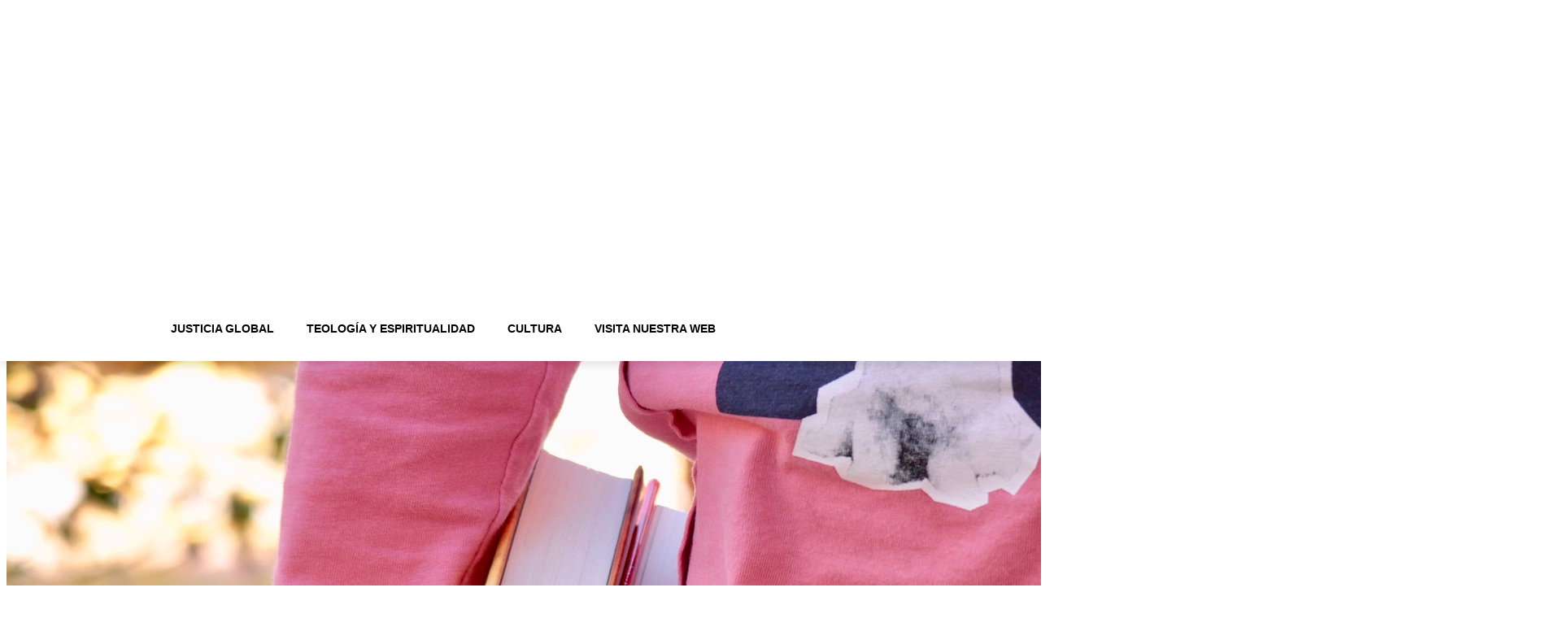

--- FILE ---
content_type: text/html; charset=UTF-8
request_url: https://blog.cristianismeijusticia.net/2018/10/05/cultura-y-politica-en-la-escuela
body_size: 55981
content:
<!doctype html >
<!--[if IE 8]>    <html class="ie8" lang="en"> <![endif]-->
<!--[if IE 9]>    <html class="ie9" lang="en"> <![endif]-->
<!--[if gt IE 8]><!--> <html lang="es-ES"> <!--<![endif]-->
<head>
    <title>Cultura (y) política en la escuela - Blog CJ</title>
    <meta charset="UTF-8" />
    <meta name="viewport" content="width=device-width, initial-scale=1.0">
    <link rel="pingback" href="https://blog.cristianismeijusticia.net/xmlrpc.php" />
    <meta name='robots' content='index, follow, max-image-preview:large, max-snippet:-1, max-video-preview:-1' />
	<style>img:is([sizes="auto" i], [sizes^="auto," i]) { contain-intrinsic-size: 3000px 1500px }</style>
	
	<!-- This site is optimized with the Yoast SEO plugin v26.0 - https://yoast.com/wordpress/plugins/seo/ -->
	<link rel="canonical" href="https://blog.cristianismeijusticia.net/2018/10/05/cultura-y-politica-en-la-escuela" />
	<meta property="og:locale" content="es_ES" />
	<meta property="og:type" content="article" />
	<meta property="og:title" content="Cultura (y) política en la escuela - Blog CJ" />
	<meta property="og:description" content="Oriol Jiménez i Abadías (Grupo de trabajo sobre educación y justicia de CJ). La educación debe ser compasiva. Y la escuela debe dar respuesta a lo que está pasando en el mundo. La escuela debe estar viva, sentirse viva. Este inicio del escrito está inspirado en las palabras del último libro de Josep Maria Esquirol, La [&hellip;]" />
	<meta property="og:url" content="https://blog.cristianismeijusticia.net/2018/10/05/cultura-y-politica-en-la-escuela" />
	<meta property="og:site_name" content="Blog CJ" />
	<meta property="article:publisher" content="https://www.facebook.com/cristianismeijusticia/" />
	<meta property="article:author" content="https://www.facebook.com/cristianismeijusticia" />
	<meta property="article:published_time" content="2018-10-05T15:24:13+00:00" />
	<meta property="og:image" content="https://blog.cristianismeijusticia.net/wp-content/uploads/books-2182454_1920.jpg" />
	<meta property="og:image:width" content="1920" />
	<meta property="og:image:height" content="1280" />
	<meta property="og:image:type" content="image/jpeg" />
	<meta name="author" content="Cristianisme i Justícia" />
	<meta name="twitter:card" content="summary_large_image" />
	<meta name="twitter:creator" content="@https://twitter.com/cijusticia" />
	<meta name="twitter:site" content="@CiJusticia" />
	<script type="application/ld+json" class="yoast-schema-graph">{"@context":"https://schema.org","@graph":[{"@type":"Article","@id":"https://blog.cristianismeijusticia.net/2018/10/05/cultura-y-politica-en-la-escuela#article","isPartOf":{"@id":"https://blog.cristianismeijusticia.net/2018/10/05/cultura-y-politica-en-la-escuela"},"author":{"name":"Cristianisme i Justícia","@id":"https://blog.cristianismeijusticia.net/#/schema/person/086e15617e37bb5618099ca1f6a5f564"},"headline":"Cultura (y) política en la escuela","datePublished":"2018-10-05T15:24:13+00:00","mainEntityOfPage":{"@id":"https://blog.cristianismeijusticia.net/2018/10/05/cultura-y-politica-en-la-escuela"},"wordCount":780,"commentCount":0,"publisher":{"@id":"https://blog.cristianismeijusticia.net/#organization"},"image":{"@id":"https://blog.cristianismeijusticia.net/2018/10/05/cultura-y-politica-en-la-escuela#primaryimage"},"thumbnailUrl":"https://blog.cristianismeijusticia.net/wp-content/uploads/books-2182454_1920.jpg","keywords":["comunidad","educación","escuela","fascismo","Josep Maria Esquirol","resistencia íntima","Rob Riemen"],"articleSection":["+ Cultura","Educación","Política"],"inLanguage":"es","potentialAction":[{"@type":"CommentAction","name":"Comment","target":["https://blog.cristianismeijusticia.net/2018/10/05/cultura-y-politica-en-la-escuela#respond"]}]},{"@type":"WebPage","@id":"https://blog.cristianismeijusticia.net/2018/10/05/cultura-y-politica-en-la-escuela","url":"https://blog.cristianismeijusticia.net/2018/10/05/cultura-y-politica-en-la-escuela","name":"Cultura (y) política en la escuela - Blog CJ","isPartOf":{"@id":"https://blog.cristianismeijusticia.net/#website"},"primaryImageOfPage":{"@id":"https://blog.cristianismeijusticia.net/2018/10/05/cultura-y-politica-en-la-escuela#primaryimage"},"image":{"@id":"https://blog.cristianismeijusticia.net/2018/10/05/cultura-y-politica-en-la-escuela#primaryimage"},"thumbnailUrl":"https://blog.cristianismeijusticia.net/wp-content/uploads/books-2182454_1920.jpg","datePublished":"2018-10-05T15:24:13+00:00","breadcrumb":{"@id":"https://blog.cristianismeijusticia.net/2018/10/05/cultura-y-politica-en-la-escuela#breadcrumb"},"inLanguage":"es","potentialAction":[{"@type":"ReadAction","target":["https://blog.cristianismeijusticia.net/2018/10/05/cultura-y-politica-en-la-escuela"]}]},{"@type":"ImageObject","inLanguage":"es","@id":"https://blog.cristianismeijusticia.net/2018/10/05/cultura-y-politica-en-la-escuela#primaryimage","url":"https://blog.cristianismeijusticia.net/wp-content/uploads/books-2182454_1920.jpg","contentUrl":"https://blog.cristianismeijusticia.net/wp-content/uploads/books-2182454_1920.jpg","width":1920,"height":1280},{"@type":"BreadcrumbList","@id":"https://blog.cristianismeijusticia.net/2018/10/05/cultura-y-politica-en-la-escuela#breadcrumb","itemListElement":[{"@type":"ListItem","position":1,"name":"Home","item":"https://blog.cristianismeijusticia.net/"},{"@type":"ListItem","position":2,"name":"Cultura (y) política en la escuela"}]},{"@type":"WebSite","@id":"https://blog.cristianismeijusticia.net/#website","url":"https://blog.cristianismeijusticia.net/","name":"Blog CJ","description":"&quot;Tu espacio de fe, cultura y justicia&quot;","publisher":{"@id":"https://blog.cristianismeijusticia.net/#organization"},"potentialAction":[{"@type":"SearchAction","target":{"@type":"EntryPoint","urlTemplate":"https://blog.cristianismeijusticia.net/?s={search_term_string}"},"query-input":{"@type":"PropertyValueSpecification","valueRequired":true,"valueName":"search_term_string"}}],"inLanguage":"es"},{"@type":"Organization","@id":"https://blog.cristianismeijusticia.net/#organization","name":"Cristianisme i Justícia","url":"https://blog.cristianismeijusticia.net/","logo":{"@type":"ImageObject","inLanguage":"es","@id":"https://blog.cristianismeijusticia.net/#/schema/logo/image/","url":"https://blog.cristianismeijusticia.net/wp-content/uploads/logo-final.png","contentUrl":"https://blog.cristianismeijusticia.net/wp-content/uploads/logo-final.png","width":519,"height":104,"caption":"Cristianisme i Justícia"},"image":{"@id":"https://blog.cristianismeijusticia.net/#/schema/logo/image/"},"sameAs":["https://www.facebook.com/cristianismeijusticia/","https://x.com/CiJusticia","https://www.instagram.com/cijusticia/","https://www.linkedin.com/company/cristianisme-i-just-cia","https://www.youtube.com/c/CristianismeiJustícia"]},{"@type":"Person","@id":"https://blog.cristianismeijusticia.net/#/schema/person/086e15617e37bb5618099ca1f6a5f564","name":"Cristianisme i Justícia","image":{"@type":"ImageObject","inLanguage":"es","@id":"https://blog.cristianismeijusticia.net/#/schema/person/image/","url":"https://blog.cristianismeijusticia.net/wp-content/uploads/quadrat-blanc-96x96.png","contentUrl":"https://blog.cristianismeijusticia.net/wp-content/uploads/quadrat-blanc-96x96.png","caption":"Cristianisme i Justícia"},"sameAs":["http://www.cristianismeijusticia.net/","https://www.facebook.com/cristianismeijusticia","https://www.instagram.com/cijusticia/","https://x.com/https://twitter.com/cijusticia","https://www.youtube.com/c/cristianismeijusticia"],"url":"https://blog.cristianismeijusticia.net/author/admin"}]}</script>
	<!-- / Yoast SEO plugin. -->


<link rel='dns-prefetch' href='//stats.wp.com' />
<link rel='dns-prefetch' href='//fonts.googleapis.com' />
<link rel='dns-prefetch' href='//v0.wordpress.com' />
<link rel="alternate" type="application/rss+xml" title="Blog CJ &raquo; Feed" href="https://blog.cristianismeijusticia.net/feed" />
<link rel="alternate" type="application/rss+xml" title="Blog CJ &raquo; Feed de los comentarios" href="https://blog.cristianismeijusticia.net/comments/feed" />
<link rel="alternate" type="application/rss+xml" title="Blog CJ &raquo; Comentario Cultura (y) política en la escuela del feed" href="https://blog.cristianismeijusticia.net/2018/10/05/cultura-y-politica-en-la-escuela/feed" />
		<!-- This site uses the Google Analytics by MonsterInsights plugin v9.8.0 - Using Analytics tracking - https://www.monsterinsights.com/ -->
							<script src="//www.googletagmanager.com/gtag/js?id=G-6F4WTW8D5X"  data-cfasync="false" data-wpfc-render="false" type="text/javascript" async></script>
			<script data-cfasync="false" data-wpfc-render="false" type="text/javascript">
				var mi_version = '9.8.0';
				var mi_track_user = true;
				var mi_no_track_reason = '';
								var MonsterInsightsDefaultLocations = {"page_location":"https:\/\/blog.cristianismeijusticia.net\/2018\/10\/05\/cultura-y-politica-en-la-escuela\/"};
								if ( typeof MonsterInsightsPrivacyGuardFilter === 'function' ) {
					var MonsterInsightsLocations = (typeof MonsterInsightsExcludeQuery === 'object') ? MonsterInsightsPrivacyGuardFilter( MonsterInsightsExcludeQuery ) : MonsterInsightsPrivacyGuardFilter( MonsterInsightsDefaultLocations );
				} else {
					var MonsterInsightsLocations = (typeof MonsterInsightsExcludeQuery === 'object') ? MonsterInsightsExcludeQuery : MonsterInsightsDefaultLocations;
				}

								var disableStrs = [
										'ga-disable-G-6F4WTW8D5X',
									];

				/* Function to detect opted out users */
				function __gtagTrackerIsOptedOut() {
					for (var index = 0; index < disableStrs.length; index++) {
						if (document.cookie.indexOf(disableStrs[index] + '=true') > -1) {
							return true;
						}
					}

					return false;
				}

				/* Disable tracking if the opt-out cookie exists. */
				if (__gtagTrackerIsOptedOut()) {
					for (var index = 0; index < disableStrs.length; index++) {
						window[disableStrs[index]] = true;
					}
				}

				/* Opt-out function */
				function __gtagTrackerOptout() {
					for (var index = 0; index < disableStrs.length; index++) {
						document.cookie = disableStrs[index] + '=true; expires=Thu, 31 Dec 2099 23:59:59 UTC; path=/';
						window[disableStrs[index]] = true;
					}
				}

				if ('undefined' === typeof gaOptout) {
					function gaOptout() {
						__gtagTrackerOptout();
					}
				}
								window.dataLayer = window.dataLayer || [];

				window.MonsterInsightsDualTracker = {
					helpers: {},
					trackers: {},
				};
				if (mi_track_user) {
					function __gtagDataLayer() {
						dataLayer.push(arguments);
					}

					function __gtagTracker(type, name, parameters) {
						if (!parameters) {
							parameters = {};
						}

						if (parameters.send_to) {
							__gtagDataLayer.apply(null, arguments);
							return;
						}

						if (type === 'event') {
														parameters.send_to = monsterinsights_frontend.v4_id;
							var hookName = name;
							if (typeof parameters['event_category'] !== 'undefined') {
								hookName = parameters['event_category'] + ':' + name;
							}

							if (typeof MonsterInsightsDualTracker.trackers[hookName] !== 'undefined') {
								MonsterInsightsDualTracker.trackers[hookName](parameters);
							} else {
								__gtagDataLayer('event', name, parameters);
							}
							
						} else {
							__gtagDataLayer.apply(null, arguments);
						}
					}

					__gtagTracker('js', new Date());
					__gtagTracker('set', {
						'developer_id.dZGIzZG': true,
											});
					if ( MonsterInsightsLocations.page_location ) {
						__gtagTracker('set', MonsterInsightsLocations);
					}
										__gtagTracker('config', 'G-6F4WTW8D5X', {"forceSSL":"true"} );
										window.gtag = __gtagTracker;										(function () {
						/* https://developers.google.com/analytics/devguides/collection/analyticsjs/ */
						/* ga and __gaTracker compatibility shim. */
						var noopfn = function () {
							return null;
						};
						var newtracker = function () {
							return new Tracker();
						};
						var Tracker = function () {
							return null;
						};
						var p = Tracker.prototype;
						p.get = noopfn;
						p.set = noopfn;
						p.send = function () {
							var args = Array.prototype.slice.call(arguments);
							args.unshift('send');
							__gaTracker.apply(null, args);
						};
						var __gaTracker = function () {
							var len = arguments.length;
							if (len === 0) {
								return;
							}
							var f = arguments[len - 1];
							if (typeof f !== 'object' || f === null || typeof f.hitCallback !== 'function') {
								if ('send' === arguments[0]) {
									var hitConverted, hitObject = false, action;
									if ('event' === arguments[1]) {
										if ('undefined' !== typeof arguments[3]) {
											hitObject = {
												'eventAction': arguments[3],
												'eventCategory': arguments[2],
												'eventLabel': arguments[4],
												'value': arguments[5] ? arguments[5] : 1,
											}
										}
									}
									if ('pageview' === arguments[1]) {
										if ('undefined' !== typeof arguments[2]) {
											hitObject = {
												'eventAction': 'page_view',
												'page_path': arguments[2],
											}
										}
									}
									if (typeof arguments[2] === 'object') {
										hitObject = arguments[2];
									}
									if (typeof arguments[5] === 'object') {
										Object.assign(hitObject, arguments[5]);
									}
									if ('undefined' !== typeof arguments[1].hitType) {
										hitObject = arguments[1];
										if ('pageview' === hitObject.hitType) {
											hitObject.eventAction = 'page_view';
										}
									}
									if (hitObject) {
										action = 'timing' === arguments[1].hitType ? 'timing_complete' : hitObject.eventAction;
										hitConverted = mapArgs(hitObject);
										__gtagTracker('event', action, hitConverted);
									}
								}
								return;
							}

							function mapArgs(args) {
								var arg, hit = {};
								var gaMap = {
									'eventCategory': 'event_category',
									'eventAction': 'event_action',
									'eventLabel': 'event_label',
									'eventValue': 'event_value',
									'nonInteraction': 'non_interaction',
									'timingCategory': 'event_category',
									'timingVar': 'name',
									'timingValue': 'value',
									'timingLabel': 'event_label',
									'page': 'page_path',
									'location': 'page_location',
									'title': 'page_title',
									'referrer' : 'page_referrer',
								};
								for (arg in args) {
																		if (!(!args.hasOwnProperty(arg) || !gaMap.hasOwnProperty(arg))) {
										hit[gaMap[arg]] = args[arg];
									} else {
										hit[arg] = args[arg];
									}
								}
								return hit;
							}

							try {
								f.hitCallback();
							} catch (ex) {
							}
						};
						__gaTracker.create = newtracker;
						__gaTracker.getByName = newtracker;
						__gaTracker.getAll = function () {
							return [];
						};
						__gaTracker.remove = noopfn;
						__gaTracker.loaded = true;
						window['__gaTracker'] = __gaTracker;
					})();
									} else {
										console.log("");
					(function () {
						function __gtagTracker() {
							return null;
						}

						window['__gtagTracker'] = __gtagTracker;
						window['gtag'] = __gtagTracker;
					})();
									}
			</script>
			
							<!-- / Google Analytics by MonsterInsights -->
		<script type="text/javascript">
/* <![CDATA[ */
window._wpemojiSettings = {"baseUrl":"https:\/\/s.w.org\/images\/core\/emoji\/16.0.1\/72x72\/","ext":".png","svgUrl":"https:\/\/s.w.org\/images\/core\/emoji\/16.0.1\/svg\/","svgExt":".svg","source":{"concatemoji":"https:\/\/blog.cristianismeijusticia.net\/wp-includes\/js\/wp-emoji-release.min.js?ver=6.8.3"}};
/*! This file is auto-generated */
!function(s,n){var o,i,e;function c(e){try{var t={supportTests:e,timestamp:(new Date).valueOf()};sessionStorage.setItem(o,JSON.stringify(t))}catch(e){}}function p(e,t,n){e.clearRect(0,0,e.canvas.width,e.canvas.height),e.fillText(t,0,0);var t=new Uint32Array(e.getImageData(0,0,e.canvas.width,e.canvas.height).data),a=(e.clearRect(0,0,e.canvas.width,e.canvas.height),e.fillText(n,0,0),new Uint32Array(e.getImageData(0,0,e.canvas.width,e.canvas.height).data));return t.every(function(e,t){return e===a[t]})}function u(e,t){e.clearRect(0,0,e.canvas.width,e.canvas.height),e.fillText(t,0,0);for(var n=e.getImageData(16,16,1,1),a=0;a<n.data.length;a++)if(0!==n.data[a])return!1;return!0}function f(e,t,n,a){switch(t){case"flag":return n(e,"\ud83c\udff3\ufe0f\u200d\u26a7\ufe0f","\ud83c\udff3\ufe0f\u200b\u26a7\ufe0f")?!1:!n(e,"\ud83c\udde8\ud83c\uddf6","\ud83c\udde8\u200b\ud83c\uddf6")&&!n(e,"\ud83c\udff4\udb40\udc67\udb40\udc62\udb40\udc65\udb40\udc6e\udb40\udc67\udb40\udc7f","\ud83c\udff4\u200b\udb40\udc67\u200b\udb40\udc62\u200b\udb40\udc65\u200b\udb40\udc6e\u200b\udb40\udc67\u200b\udb40\udc7f");case"emoji":return!a(e,"\ud83e\udedf")}return!1}function g(e,t,n,a){var r="undefined"!=typeof WorkerGlobalScope&&self instanceof WorkerGlobalScope?new OffscreenCanvas(300,150):s.createElement("canvas"),o=r.getContext("2d",{willReadFrequently:!0}),i=(o.textBaseline="top",o.font="600 32px Arial",{});return e.forEach(function(e){i[e]=t(o,e,n,a)}),i}function t(e){var t=s.createElement("script");t.src=e,t.defer=!0,s.head.appendChild(t)}"undefined"!=typeof Promise&&(o="wpEmojiSettingsSupports",i=["flag","emoji"],n.supports={everything:!0,everythingExceptFlag:!0},e=new Promise(function(e){s.addEventListener("DOMContentLoaded",e,{once:!0})}),new Promise(function(t){var n=function(){try{var e=JSON.parse(sessionStorage.getItem(o));if("object"==typeof e&&"number"==typeof e.timestamp&&(new Date).valueOf()<e.timestamp+604800&&"object"==typeof e.supportTests)return e.supportTests}catch(e){}return null}();if(!n){if("undefined"!=typeof Worker&&"undefined"!=typeof OffscreenCanvas&&"undefined"!=typeof URL&&URL.createObjectURL&&"undefined"!=typeof Blob)try{var e="postMessage("+g.toString()+"("+[JSON.stringify(i),f.toString(),p.toString(),u.toString()].join(",")+"));",a=new Blob([e],{type:"text/javascript"}),r=new Worker(URL.createObjectURL(a),{name:"wpTestEmojiSupports"});return void(r.onmessage=function(e){c(n=e.data),r.terminate(),t(n)})}catch(e){}c(n=g(i,f,p,u))}t(n)}).then(function(e){for(var t in e)n.supports[t]=e[t],n.supports.everything=n.supports.everything&&n.supports[t],"flag"!==t&&(n.supports.everythingExceptFlag=n.supports.everythingExceptFlag&&n.supports[t]);n.supports.everythingExceptFlag=n.supports.everythingExceptFlag&&!n.supports.flag,n.DOMReady=!1,n.readyCallback=function(){n.DOMReady=!0}}).then(function(){return e}).then(function(){var e;n.supports.everything||(n.readyCallback(),(e=n.source||{}).concatemoji?t(e.concatemoji):e.wpemoji&&e.twemoji&&(t(e.twemoji),t(e.wpemoji)))}))}((window,document),window._wpemojiSettings);
/* ]]> */
</script>
<style id='wp-emoji-styles-inline-css' type='text/css'>

	img.wp-smiley, img.emoji {
		display: inline !important;
		border: none !important;
		box-shadow: none !important;
		height: 1em !important;
		width: 1em !important;
		margin: 0 0.07em !important;
		vertical-align: -0.1em !important;
		background: none !important;
		padding: 0 !important;
	}
</style>
<link rel='stylesheet' id='wp-block-library-css' href='https://blog.cristianismeijusticia.net/wp-includes/css/dist/block-library/style.min.css?ver=6.8.3' type='text/css' media='all' />
<style id='classic-theme-styles-inline-css' type='text/css'>
/*! This file is auto-generated */
.wp-block-button__link{color:#fff;background-color:#32373c;border-radius:9999px;box-shadow:none;text-decoration:none;padding:calc(.667em + 2px) calc(1.333em + 2px);font-size:1.125em}.wp-block-file__button{background:#32373c;color:#fff;text-decoration:none}
</style>
<link rel='stylesheet' id='wp-components-css' href='https://blog.cristianismeijusticia.net/wp-includes/css/dist/components/style.min.css?ver=6.8.3' type='text/css' media='all' />
<link rel='stylesheet' id='wp-preferences-css' href='https://blog.cristianismeijusticia.net/wp-includes/css/dist/preferences/style.min.css?ver=6.8.3' type='text/css' media='all' />
<link rel='stylesheet' id='wp-block-editor-css' href='https://blog.cristianismeijusticia.net/wp-includes/css/dist/block-editor/style.min.css?ver=6.8.3' type='text/css' media='all' />
<link rel='stylesheet' id='popup-maker-block-library-style-css' href='https://blog.cristianismeijusticia.net/wp-content/plugins/popup-maker/dist/packages/block-library-style.css?ver=dbea705cfafe089d65f1' type='text/css' media='all' />
<link rel='stylesheet' id='mediaelement-css' href='https://blog.cristianismeijusticia.net/wp-includes/js/mediaelement/mediaelementplayer-legacy.min.css?ver=4.2.17' type='text/css' media='all' />
<link rel='stylesheet' id='wp-mediaelement-css' href='https://blog.cristianismeijusticia.net/wp-includes/js/mediaelement/wp-mediaelement.min.css?ver=6.8.3' type='text/css' media='all' />
<style id='jetpack-sharing-buttons-style-inline-css' type='text/css'>
.jetpack-sharing-buttons__services-list{display:flex;flex-direction:row;flex-wrap:wrap;gap:0;list-style-type:none;margin:5px;padding:0}.jetpack-sharing-buttons__services-list.has-small-icon-size{font-size:12px}.jetpack-sharing-buttons__services-list.has-normal-icon-size{font-size:16px}.jetpack-sharing-buttons__services-list.has-large-icon-size{font-size:24px}.jetpack-sharing-buttons__services-list.has-huge-icon-size{font-size:36px}@media print{.jetpack-sharing-buttons__services-list{display:none!important}}.editor-styles-wrapper .wp-block-jetpack-sharing-buttons{gap:0;padding-inline-start:0}ul.jetpack-sharing-buttons__services-list.has-background{padding:1.25em 2.375em}
</style>
<style id='global-styles-inline-css' type='text/css'>
:root{--wp--preset--aspect-ratio--square: 1;--wp--preset--aspect-ratio--4-3: 4/3;--wp--preset--aspect-ratio--3-4: 3/4;--wp--preset--aspect-ratio--3-2: 3/2;--wp--preset--aspect-ratio--2-3: 2/3;--wp--preset--aspect-ratio--16-9: 16/9;--wp--preset--aspect-ratio--9-16: 9/16;--wp--preset--color--black: #000000;--wp--preset--color--cyan-bluish-gray: #abb8c3;--wp--preset--color--white: #ffffff;--wp--preset--color--pale-pink: #f78da7;--wp--preset--color--vivid-red: #cf2e2e;--wp--preset--color--luminous-vivid-orange: #ff6900;--wp--preset--color--luminous-vivid-amber: #fcb900;--wp--preset--color--light-green-cyan: #7bdcb5;--wp--preset--color--vivid-green-cyan: #00d084;--wp--preset--color--pale-cyan-blue: #8ed1fc;--wp--preset--color--vivid-cyan-blue: #0693e3;--wp--preset--color--vivid-purple: #9b51e0;--wp--preset--gradient--vivid-cyan-blue-to-vivid-purple: linear-gradient(135deg,rgba(6,147,227,1) 0%,rgb(155,81,224) 100%);--wp--preset--gradient--light-green-cyan-to-vivid-green-cyan: linear-gradient(135deg,rgb(122,220,180) 0%,rgb(0,208,130) 100%);--wp--preset--gradient--luminous-vivid-amber-to-luminous-vivid-orange: linear-gradient(135deg,rgba(252,185,0,1) 0%,rgba(255,105,0,1) 100%);--wp--preset--gradient--luminous-vivid-orange-to-vivid-red: linear-gradient(135deg,rgba(255,105,0,1) 0%,rgb(207,46,46) 100%);--wp--preset--gradient--very-light-gray-to-cyan-bluish-gray: linear-gradient(135deg,rgb(238,238,238) 0%,rgb(169,184,195) 100%);--wp--preset--gradient--cool-to-warm-spectrum: linear-gradient(135deg,rgb(74,234,220) 0%,rgb(151,120,209) 20%,rgb(207,42,186) 40%,rgb(238,44,130) 60%,rgb(251,105,98) 80%,rgb(254,248,76) 100%);--wp--preset--gradient--blush-light-purple: linear-gradient(135deg,rgb(255,206,236) 0%,rgb(152,150,240) 100%);--wp--preset--gradient--blush-bordeaux: linear-gradient(135deg,rgb(254,205,165) 0%,rgb(254,45,45) 50%,rgb(107,0,62) 100%);--wp--preset--gradient--luminous-dusk: linear-gradient(135deg,rgb(255,203,112) 0%,rgb(199,81,192) 50%,rgb(65,88,208) 100%);--wp--preset--gradient--pale-ocean: linear-gradient(135deg,rgb(255,245,203) 0%,rgb(182,227,212) 50%,rgb(51,167,181) 100%);--wp--preset--gradient--electric-grass: linear-gradient(135deg,rgb(202,248,128) 0%,rgb(113,206,126) 100%);--wp--preset--gradient--midnight: linear-gradient(135deg,rgb(2,3,129) 0%,rgb(40,116,252) 100%);--wp--preset--font-size--small: 11px;--wp--preset--font-size--medium: 20px;--wp--preset--font-size--large: 32px;--wp--preset--font-size--x-large: 42px;--wp--preset--font-size--regular: 15px;--wp--preset--font-size--larger: 50px;--wp--preset--spacing--20: 0.44rem;--wp--preset--spacing--30: 0.67rem;--wp--preset--spacing--40: 1rem;--wp--preset--spacing--50: 1.5rem;--wp--preset--spacing--60: 2.25rem;--wp--preset--spacing--70: 3.38rem;--wp--preset--spacing--80: 5.06rem;--wp--preset--shadow--natural: 6px 6px 9px rgba(0, 0, 0, 0.2);--wp--preset--shadow--deep: 12px 12px 50px rgba(0, 0, 0, 0.4);--wp--preset--shadow--sharp: 6px 6px 0px rgba(0, 0, 0, 0.2);--wp--preset--shadow--outlined: 6px 6px 0px -3px rgba(255, 255, 255, 1), 6px 6px rgba(0, 0, 0, 1);--wp--preset--shadow--crisp: 6px 6px 0px rgba(0, 0, 0, 1);}:where(.is-layout-flex){gap: 0.5em;}:where(.is-layout-grid){gap: 0.5em;}body .is-layout-flex{display: flex;}.is-layout-flex{flex-wrap: wrap;align-items: center;}.is-layout-flex > :is(*, div){margin: 0;}body .is-layout-grid{display: grid;}.is-layout-grid > :is(*, div){margin: 0;}:where(.wp-block-columns.is-layout-flex){gap: 2em;}:where(.wp-block-columns.is-layout-grid){gap: 2em;}:where(.wp-block-post-template.is-layout-flex){gap: 1.25em;}:where(.wp-block-post-template.is-layout-grid){gap: 1.25em;}.has-black-color{color: var(--wp--preset--color--black) !important;}.has-cyan-bluish-gray-color{color: var(--wp--preset--color--cyan-bluish-gray) !important;}.has-white-color{color: var(--wp--preset--color--white) !important;}.has-pale-pink-color{color: var(--wp--preset--color--pale-pink) !important;}.has-vivid-red-color{color: var(--wp--preset--color--vivid-red) !important;}.has-luminous-vivid-orange-color{color: var(--wp--preset--color--luminous-vivid-orange) !important;}.has-luminous-vivid-amber-color{color: var(--wp--preset--color--luminous-vivid-amber) !important;}.has-light-green-cyan-color{color: var(--wp--preset--color--light-green-cyan) !important;}.has-vivid-green-cyan-color{color: var(--wp--preset--color--vivid-green-cyan) !important;}.has-pale-cyan-blue-color{color: var(--wp--preset--color--pale-cyan-blue) !important;}.has-vivid-cyan-blue-color{color: var(--wp--preset--color--vivid-cyan-blue) !important;}.has-vivid-purple-color{color: var(--wp--preset--color--vivid-purple) !important;}.has-black-background-color{background-color: var(--wp--preset--color--black) !important;}.has-cyan-bluish-gray-background-color{background-color: var(--wp--preset--color--cyan-bluish-gray) !important;}.has-white-background-color{background-color: var(--wp--preset--color--white) !important;}.has-pale-pink-background-color{background-color: var(--wp--preset--color--pale-pink) !important;}.has-vivid-red-background-color{background-color: var(--wp--preset--color--vivid-red) !important;}.has-luminous-vivid-orange-background-color{background-color: var(--wp--preset--color--luminous-vivid-orange) !important;}.has-luminous-vivid-amber-background-color{background-color: var(--wp--preset--color--luminous-vivid-amber) !important;}.has-light-green-cyan-background-color{background-color: var(--wp--preset--color--light-green-cyan) !important;}.has-vivid-green-cyan-background-color{background-color: var(--wp--preset--color--vivid-green-cyan) !important;}.has-pale-cyan-blue-background-color{background-color: var(--wp--preset--color--pale-cyan-blue) !important;}.has-vivid-cyan-blue-background-color{background-color: var(--wp--preset--color--vivid-cyan-blue) !important;}.has-vivid-purple-background-color{background-color: var(--wp--preset--color--vivid-purple) !important;}.has-black-border-color{border-color: var(--wp--preset--color--black) !important;}.has-cyan-bluish-gray-border-color{border-color: var(--wp--preset--color--cyan-bluish-gray) !important;}.has-white-border-color{border-color: var(--wp--preset--color--white) !important;}.has-pale-pink-border-color{border-color: var(--wp--preset--color--pale-pink) !important;}.has-vivid-red-border-color{border-color: var(--wp--preset--color--vivid-red) !important;}.has-luminous-vivid-orange-border-color{border-color: var(--wp--preset--color--luminous-vivid-orange) !important;}.has-luminous-vivid-amber-border-color{border-color: var(--wp--preset--color--luminous-vivid-amber) !important;}.has-light-green-cyan-border-color{border-color: var(--wp--preset--color--light-green-cyan) !important;}.has-vivid-green-cyan-border-color{border-color: var(--wp--preset--color--vivid-green-cyan) !important;}.has-pale-cyan-blue-border-color{border-color: var(--wp--preset--color--pale-cyan-blue) !important;}.has-vivid-cyan-blue-border-color{border-color: var(--wp--preset--color--vivid-cyan-blue) !important;}.has-vivid-purple-border-color{border-color: var(--wp--preset--color--vivid-purple) !important;}.has-vivid-cyan-blue-to-vivid-purple-gradient-background{background: var(--wp--preset--gradient--vivid-cyan-blue-to-vivid-purple) !important;}.has-light-green-cyan-to-vivid-green-cyan-gradient-background{background: var(--wp--preset--gradient--light-green-cyan-to-vivid-green-cyan) !important;}.has-luminous-vivid-amber-to-luminous-vivid-orange-gradient-background{background: var(--wp--preset--gradient--luminous-vivid-amber-to-luminous-vivid-orange) !important;}.has-luminous-vivid-orange-to-vivid-red-gradient-background{background: var(--wp--preset--gradient--luminous-vivid-orange-to-vivid-red) !important;}.has-very-light-gray-to-cyan-bluish-gray-gradient-background{background: var(--wp--preset--gradient--very-light-gray-to-cyan-bluish-gray) !important;}.has-cool-to-warm-spectrum-gradient-background{background: var(--wp--preset--gradient--cool-to-warm-spectrum) !important;}.has-blush-light-purple-gradient-background{background: var(--wp--preset--gradient--blush-light-purple) !important;}.has-blush-bordeaux-gradient-background{background: var(--wp--preset--gradient--blush-bordeaux) !important;}.has-luminous-dusk-gradient-background{background: var(--wp--preset--gradient--luminous-dusk) !important;}.has-pale-ocean-gradient-background{background: var(--wp--preset--gradient--pale-ocean) !important;}.has-electric-grass-gradient-background{background: var(--wp--preset--gradient--electric-grass) !important;}.has-midnight-gradient-background{background: var(--wp--preset--gradient--midnight) !important;}.has-small-font-size{font-size: var(--wp--preset--font-size--small) !important;}.has-medium-font-size{font-size: var(--wp--preset--font-size--medium) !important;}.has-large-font-size{font-size: var(--wp--preset--font-size--large) !important;}.has-x-large-font-size{font-size: var(--wp--preset--font-size--x-large) !important;}
:where(.wp-block-post-template.is-layout-flex){gap: 1.25em;}:where(.wp-block-post-template.is-layout-grid){gap: 1.25em;}
:where(.wp-block-columns.is-layout-flex){gap: 2em;}:where(.wp-block-columns.is-layout-grid){gap: 2em;}
:root :where(.wp-block-pullquote){font-size: 1.5em;line-height: 1.6;}
</style>
<link rel='stylesheet' id='titan-adminbar-styles-css' href='https://blog.cristianismeijusticia.net/wp-content/plugins/anti-spam/assets/css/admin-bar.css?ver=7.3.8' type='text/css' media='all' />
<link rel='stylesheet' id='wp-smart-crop-renderer-css' href='https://blog.cristianismeijusticia.net/wp-content/plugins/wp-smartcrop/css/image-renderer.css?ver=2.0.10' type='text/css' media='all' />
<link rel='stylesheet' id='wpml-legacy-dropdown-0-css' href='https://blog.cristianismeijusticia.net/wp-content/plugins/sitepress-multilingual-cms/templates/language-switchers/legacy-dropdown/style.min.css?ver=1' type='text/css' media='all' />
<link rel='stylesheet' id='wpml-menu-item-0-css' href='https://blog.cristianismeijusticia.net/wp-content/plugins/sitepress-multilingual-cms/templates/language-switchers/menu-item/style.min.css?ver=1' type='text/css' media='all' />
<link rel='stylesheet' id='cms-navigation-style-base-css' href='https://blog.cristianismeijusticia.net/wp-content/plugins/wpml-cms-nav/res/css/cms-navigation-base.css?ver=1.5.6' type='text/css' media='screen' />
<link rel='stylesheet' id='cms-navigation-style-css' href='https://blog.cristianismeijusticia.net/wp-content/plugins/wpml-cms-nav/res/css/cms-navigation.css?ver=1.5.6' type='text/css' media='screen' />
<link rel='stylesheet' id='td-plugin-multi-purpose-css' href='https://blog.cristianismeijusticia.net/wp-content/plugins/td-composer/td-multi-purpose/style.css?ver=492e3cf54bd42df3b24a3de8e2307cafx' type='text/css' media='all' />
<link rel='stylesheet' id='google-fonts-style-css' href='https://fonts.googleapis.com/css?family=Raleway%3A400%2C300italic%2C700%7CMerriweather%3A400%2C300italic%2C700%7C&#038;display=swap&#038;ver=12.7.1' type='text/css' media='all' />
<link rel='stylesheet' id='popup-maker-site-css' href='//blog.cristianismeijusticia.net/wp-content/uploads/pum/pum-site-styles.css?generated=1765493519&#038;ver=1.21.4' type='text/css' media='all' />
<link rel='stylesheet' id='td-theme-css' href='https://blog.cristianismeijusticia.net/wp-content/themes/Newspaper/style.css?ver=12.7.1' type='text/css' media='all' />
<style id='td-theme-inline-css' type='text/css'>@media (max-width:767px){.td-header-desktop-wrap{display:none}}@media (min-width:767px){.td-header-mobile-wrap{display:none}}</style>
<link rel='stylesheet' id='cjblog-css' href='https://blog.cristianismeijusticia.net/wp-content/themes/cj-blog/style.css?ver=1.2.3' type='text/css' media='all' />
<link rel='stylesheet' id='td-legacy-framework-front-style-css' href='https://blog.cristianismeijusticia.net/wp-content/plugins/td-composer/legacy/Newspaper/assets/css/td_legacy_main.css?ver=492e3cf54bd42df3b24a3de8e2307cafx' type='text/css' media='all' />
<link rel='stylesheet' id='td-standard-pack-framework-front-style-css' href='https://blog.cristianismeijusticia.net/wp-content/plugins/td-standard-pack/Newspaper/assets/css/td_standard_pack_main.css?ver=8ae1459a1d876d507918f73cef68310e' type='text/css' media='all' />
<link rel='stylesheet' id='tdb_style_cloud_templates_front-css' href='https://blog.cristianismeijusticia.net/wp-content/plugins/td-cloud-library/assets/css/tdb_main.css?ver=d578089f160957352b9b4ca6d880fd8f' type='text/css' media='all' />
<script type="text/javascript" id="wpml-cookie-js-extra">
/* <![CDATA[ */
var wpml_cookies = {"wp-wpml_current_language":{"value":"es","expires":1,"path":"\/"}};
var wpml_cookies = {"wp-wpml_current_language":{"value":"es","expires":1,"path":"\/"}};
/* ]]> */
</script>
<script type="text/javascript" src="https://blog.cristianismeijusticia.net/wp-content/plugins/sitepress-multilingual-cms/res/js/cookies/language-cookie.js?ver=481990" id="wpml-cookie-js" defer="defer" data-wp-strategy="defer"></script>
<script type="text/javascript" src="https://blog.cristianismeijusticia.net/wp-content/plugins/google-analytics-for-wordpress/assets/js/frontend-gtag.min.js?ver=9.8.0" id="monsterinsights-frontend-script-js" async="async" data-wp-strategy="async"></script>
<script data-cfasync="false" data-wpfc-render="false" type="text/javascript" id='monsterinsights-frontend-script-js-extra'>/* <![CDATA[ */
var monsterinsights_frontend = {"js_events_tracking":"true","download_extensions":"doc,pdf,ppt,zip,xls,docx,pptx,xlsx","inbound_paths":"[]","home_url":"https:\/\/blog.cristianismeijusticia.net","hash_tracking":"false","v4_id":"G-6F4WTW8D5X"};/* ]]> */
</script>
<script type="text/javascript" src="https://blog.cristianismeijusticia.net/wp-includes/js/jquery/jquery.min.js?ver=3.7.1" id="jquery-core-js"></script>
<script type="text/javascript" src="https://blog.cristianismeijusticia.net/wp-includes/js/jquery/jquery-migrate.min.js?ver=3.4.1" id="jquery-migrate-js"></script>
<script type="text/javascript" src="https://blog.cristianismeijusticia.net/wp-content/plugins/sitepress-multilingual-cms/templates/language-switchers/legacy-dropdown/script.min.js?ver=1" id="wpml-legacy-dropdown-0-js"></script>
<link rel="https://api.w.org/" href="https://blog.cristianismeijusticia.net/wp-json/" /><link rel="alternate" title="JSON" type="application/json" href="https://blog.cristianismeijusticia.net/wp-json/wp/v2/posts/24244" /><link rel="EditURI" type="application/rsd+xml" title="RSD" href="https://blog.cristianismeijusticia.net/xmlrpc.php?rsd" />
<meta name="generator" content="WordPress 6.8.3" />
<meta name="generator" content="Seriously Simple Podcasting 3.12.0" />
<link rel='shortlink' href='https://blog.cristianismeijusticia.net/?p=24244' />
<link rel="alternate" title="oEmbed (JSON)" type="application/json+oembed" href="https://blog.cristianismeijusticia.net/wp-json/oembed/1.0/embed?url=https%3A%2F%2Fblog.cristianismeijusticia.net%2F2018%2F10%2F05%2Fcultura-y-politica-en-la-escuela" />
<link rel="alternate" title="oEmbed (XML)" type="text/xml+oembed" href="https://blog.cristianismeijusticia.net/wp-json/oembed/1.0/embed?url=https%3A%2F%2Fblog.cristianismeijusticia.net%2F2018%2F10%2F05%2Fcultura-y-politica-en-la-escuela&#038;format=xml" />
<meta name="generator" content="WPML ver:4.8.1 stt:8,1,2;" />

<link rel="alternate" type="application/rss+xml" title="Feed RSS del podcast" href="https://blog.cristianismeijusticia.net/feed/podcast" />

	<style>img#wpstats{display:none}</style>
		    <script>
        window.tdb_global_vars = {"wpRestUrl":"https:\/\/blog.cristianismeijusticia.net\/wp-json\/","permalinkStructure":"\/%year%\/%monthnum%\/%day%\/%postname%"};
        window.tdb_p_autoload_vars = {"isAjax":false,"isAdminBarShowing":false,"autoloadStatus":"on","origPostEditUrl":null};
    </script>
    
    <style id="tdb-global-colors">:root{--accent-color:#fff}</style>

    
	
<!-- JS generated by theme -->

<script type="text/javascript" id="td-generated-header-js">
    
    

	    var tdBlocksArray = []; //here we store all the items for the current page

	    // td_block class - each ajax block uses a object of this class for requests
	    function tdBlock() {
		    this.id = '';
		    this.block_type = 1; //block type id (1-234 etc)
		    this.atts = '';
		    this.td_column_number = '';
		    this.td_current_page = 1; //
		    this.post_count = 0; //from wp
		    this.found_posts = 0; //from wp
		    this.max_num_pages = 0; //from wp
		    this.td_filter_value = ''; //current live filter value
		    this.is_ajax_running = false;
		    this.td_user_action = ''; // load more or infinite loader (used by the animation)
		    this.header_color = '';
		    this.ajax_pagination_infinite_stop = ''; //show load more at page x
	    }

        // td_js_generator - mini detector
        ( function () {
            var htmlTag = document.getElementsByTagName("html")[0];

	        if ( navigator.userAgent.indexOf("MSIE 10.0") > -1 ) {
                htmlTag.className += ' ie10';
            }

            if ( !!navigator.userAgent.match(/Trident.*rv\:11\./) ) {
                htmlTag.className += ' ie11';
            }

	        if ( navigator.userAgent.indexOf("Edge") > -1 ) {
                htmlTag.className += ' ieEdge';
            }

            if ( /(iPad|iPhone|iPod)/g.test(navigator.userAgent) ) {
                htmlTag.className += ' td-md-is-ios';
            }

            var user_agent = navigator.userAgent.toLowerCase();
            if ( user_agent.indexOf("android") > -1 ) {
                htmlTag.className += ' td-md-is-android';
            }

            if ( -1 !== navigator.userAgent.indexOf('Mac OS X')  ) {
                htmlTag.className += ' td-md-is-os-x';
            }

            if ( /chrom(e|ium)/.test(navigator.userAgent.toLowerCase()) ) {
               htmlTag.className += ' td-md-is-chrome';
            }

            if ( -1 !== navigator.userAgent.indexOf('Firefox') ) {
                htmlTag.className += ' td-md-is-firefox';
            }

            if ( -1 !== navigator.userAgent.indexOf('Safari') && -1 === navigator.userAgent.indexOf('Chrome') ) {
                htmlTag.className += ' td-md-is-safari';
            }

            if( -1 !== navigator.userAgent.indexOf('IEMobile') ){
                htmlTag.className += ' td-md-is-iemobile';
            }

        })();

        var tdLocalCache = {};

        ( function () {
            "use strict";

            tdLocalCache = {
                data: {},
                remove: function (resource_id) {
                    delete tdLocalCache.data[resource_id];
                },
                exist: function (resource_id) {
                    return tdLocalCache.data.hasOwnProperty(resource_id) && tdLocalCache.data[resource_id] !== null;
                },
                get: function (resource_id) {
                    return tdLocalCache.data[resource_id];
                },
                set: function (resource_id, cachedData) {
                    tdLocalCache.remove(resource_id);
                    tdLocalCache.data[resource_id] = cachedData;
                }
            };
        })();

    
    
var td_viewport_interval_list=[{"limitBottom":767,"sidebarWidth":228},{"limitBottom":1018,"sidebarWidth":300},{"limitBottom":1140,"sidebarWidth":324}];
var td_animation_stack_effect="type0";
var tds_animation_stack=true;
var td_animation_stack_specific_selectors=".entry-thumb, img, .td-lazy-img";
var td_animation_stack_general_selectors=".td-animation-stack img, .td-animation-stack .entry-thumb, .post img, .td-animation-stack .td-lazy-img";
var tds_general_modal_image="yes";
var tdc_is_installed="yes";
var tdc_domain_active=false;
var td_ajax_url="https:\/\/blog.cristianismeijusticia.net\/wp-admin\/admin-ajax.php?td_theme_name=Newspaper&v=12.7.1";
var td_get_template_directory_uri="https:\/\/blog.cristianismeijusticia.net\/wp-content\/plugins\/td-composer\/legacy\/common";
var tds_snap_menu="";
var tds_logo_on_sticky="";
var tds_header_style="";
var td_please_wait="Por favor espera...";
var td_email_user_pass_incorrect="Usuario o contrase\u00f1a incorrecta!";
var td_email_user_incorrect="Correo electr\u00f3nico o nombre de usuario incorrecto!";
var td_email_incorrect="Correo electr\u00f3nico incorrecto!";
var td_user_incorrect="Username incorrect!";
var td_email_user_empty="Email or username empty!";
var td_pass_empty="Pass empty!";
var td_pass_pattern_incorrect="Invalid Pass Pattern!";
var td_retype_pass_incorrect="Retyped Pass incorrect!";
var tds_more_articles_on_post_enable="";
var tds_more_articles_on_post_time_to_wait="";
var tds_more_articles_on_post_pages_distance_from_top=0;
var tds_captcha="";
var tds_theme_color_site_wide="#d52027";
var tds_smart_sidebar="";
var tdThemeName="Newspaper";
var tdThemeNameWl="Newspaper";
var td_magnific_popup_translation_tPrev="Anterior (tecla de flecha izquierda)";
var td_magnific_popup_translation_tNext="Siguiente (tecla de flecha derecha)";
var td_magnific_popup_translation_tCounter="%curr% de %total%";
var td_magnific_popup_translation_ajax_tError="El contenido de %url% no pudo cargarse.";
var td_magnific_popup_translation_image_tError="La imagen #%curr% no pudo cargarse.";
var tdBlockNonce="03e67de0fc";
var tdMobileMenu="enabled";
var tdMobileSearch="enabled";
var tdDateNamesI18n={"month_names":["Enero","Febrero","Marzo","Abril","Mayo","Junio","Julio","Agosto","Septiembre","Octubre","Noviembre","Diciembre"],"month_names_short":["Ene","Feb","Mar","Abr","May","Jun","Jul","Ago","Sep","Oct","Nov","Dic"],"day_names":["domingo","lunes","martes","mi\u00e9rcoles","jueves","viernes","s\u00e1bado"],"day_names_short":["Dom","Lun","Mar","Mi\u00e9","Jue","Vie","S\u00e1b"]};
var tdb_modal_confirm="Save";
var tdb_modal_cancel="Cancel";
var tdb_modal_confirm_alt="Yes";
var tdb_modal_cancel_alt="No";
var td_deploy_mode="deploy";
var td_ad_background_click_link="";
var td_ad_background_click_target="";
</script>


<!-- Header style compiled by theme -->

<style>ul.sf-menu>.menu-item>a{font-family:Raleway}.sf-menu ul .menu-item a{font-family:Raleway}.td-header-wrap .td-logo-text-container .td-logo-text{font-family:Raleway}.td-header-wrap .td-logo-text-container .td-tagline-text{font-family:Raleway}body,p{font-family:Merriweather;font-weight:normal}.white-popup-block,.white-popup-block .wpb_button{font-family:Raleway}:root{--td_theme_color:#d52027;--td_slider_text:rgba(213,32,39,0.7);--td_mobile_gradient_one_mob:rgba(0,0,0,0.5);--td_mobile_gradient_two_mob:rgba(0,0,0,0.6);--td_mobile_text_active_color:#d52027}.td-header-style-12 .td-header-menu-wrap-full,.td-header-style-12 .td-affix,.td-grid-style-1.td-hover-1 .td-big-grid-post:hover .td-post-category,.td-grid-style-5.td-hover-1 .td-big-grid-post:hover .td-post-category,.td_category_template_3 .td-current-sub-category,.td_category_template_8 .td-category-header .td-category a.td-current-sub-category,.td_category_template_4 .td-category-siblings .td-category a:hover,.td_block_big_grid_9.td-grid-style-1 .td-post-category,.td_block_big_grid_9.td-grid-style-5 .td-post-category,.td-grid-style-6.td-hover-1 .td-module-thumb:after,.tdm-menu-active-style5 .td-header-menu-wrap .sf-menu>.current-menu-item>a,.tdm-menu-active-style5 .td-header-menu-wrap .sf-menu>.current-menu-ancestor>a,.tdm-menu-active-style5 .td-header-menu-wrap .sf-menu>.current-category-ancestor>a,.tdm-menu-active-style5 .td-header-menu-wrap .sf-menu>li>a:hover,.tdm-menu-active-style5 .td-header-menu-wrap .sf-menu>.sfHover>a{background-color:#d52027}.td_mega_menu_sub_cats .cur-sub-cat,.td-mega-span h3 a:hover,.td_mod_mega_menu:hover .entry-title a,.header-search-wrap .result-msg a:hover,.td-header-top-menu .td-drop-down-search .td_module_wrap:hover .entry-title a,.td-header-top-menu .td-icon-search:hover,.td-header-wrap .result-msg a:hover,.top-header-menu li a:hover,.top-header-menu .current-menu-item>a,.top-header-menu .current-menu-ancestor>a,.top-header-menu .current-category-ancestor>a,.td-social-icon-wrap>a:hover,.td-header-sp-top-widget .td-social-icon-wrap a:hover,.td_mod_related_posts:hover h3>a,.td-post-template-11 .td-related-title .td-related-left:hover,.td-post-template-11 .td-related-title .td-related-right:hover,.td-post-template-11 .td-related-title .td-cur-simple-item,.td-post-template-11 .td_block_related_posts .td-next-prev-wrap a:hover,.td-category-header .td-pulldown-category-filter-link:hover,.td-category-siblings .td-subcat-dropdown a:hover,.td-category-siblings .td-subcat-dropdown a.td-current-sub-category,.footer-text-wrap .footer-email-wrap a,.footer-social-wrap a:hover,.td_module_17 .td-read-more a:hover,.td_module_18 .td-read-more a:hover,.td_module_19 .td-post-author-name a:hover,.td-pulldown-syle-2 .td-subcat-dropdown:hover .td-subcat-more span,.td-pulldown-syle-2 .td-subcat-dropdown:hover .td-subcat-more i,.td-pulldown-syle-3 .td-subcat-dropdown:hover .td-subcat-more span,.td-pulldown-syle-3 .td-subcat-dropdown:hover .td-subcat-more i,.tdm-menu-active-style3 .tdm-header.td-header-wrap .sf-menu>.current-category-ancestor>a,.tdm-menu-active-style3 .tdm-header.td-header-wrap .sf-menu>.current-menu-ancestor>a,.tdm-menu-active-style3 .tdm-header.td-header-wrap .sf-menu>.current-menu-item>a,.tdm-menu-active-style3 .tdm-header.td-header-wrap .sf-menu>.sfHover>a,.tdm-menu-active-style3 .tdm-header.td-header-wrap .sf-menu>li>a:hover{color:#d52027}.td-mega-menu-page .wpb_content_element ul li a:hover,.td-theme-wrap .td-aj-search-results .td_module_wrap:hover .entry-title a,.td-theme-wrap .header-search-wrap .result-msg a:hover{color:#d52027!important}.td_category_template_8 .td-category-header .td-category a.td-current-sub-category,.td_category_template_4 .td-category-siblings .td-category a:hover,.tdm-menu-active-style4 .tdm-header .sf-menu>.current-menu-item>a,.tdm-menu-active-style4 .tdm-header .sf-menu>.current-menu-ancestor>a,.tdm-menu-active-style4 .tdm-header .sf-menu>.current-category-ancestor>a,.tdm-menu-active-style4 .tdm-header .sf-menu>li>a:hover,.tdm-menu-active-style4 .tdm-header .sf-menu>.sfHover>a{border-color:#d52027}ul.sf-menu>.td-menu-item>a,.td-theme-wrap .td-header-menu-social{font-family:Raleway}.sf-menu ul .td-menu-item a{font-family:Raleway}.td-theme-wrap .td_mod_mega_menu:hover .entry-title a,.td-theme-wrap .sf-menu .td_mega_menu_sub_cats .cur-sub-cat{color:#d52027}.td-theme-wrap .sf-menu .td-mega-menu .td-post-category:hover,.td-theme-wrap .td-mega-menu .td-next-prev-wrap a:hover{background-color:#d52027}.td-theme-wrap .td-mega-menu .td-next-prev-wrap a:hover{border-color:#d52027}.td-theme-wrap .header-search-wrap .td-drop-down-search .btn:hover,.td-theme-wrap .td-aj-search-results .td_module_wrap:hover .entry-title a,.td-theme-wrap .header-search-wrap .result-msg a:hover{color:#d52027!important}.td-theme-wrap .sf-menu .td-normal-menu .td-menu-item>a:hover,.td-theme-wrap .sf-menu .td-normal-menu .sfHover>a,.td-theme-wrap .sf-menu .td-normal-menu .current-menu-ancestor>a,.td-theme-wrap .sf-menu .td-normal-menu .current-category-ancestor>a,.td-theme-wrap .sf-menu .td-normal-menu .current-menu-item>a{color:#d52027}.block-title>span,.block-title>a,.widgettitle,body .td-trending-now-title,.wpb_tabs li a,.vc_tta-container .vc_tta-color-grey.vc_tta-tabs-position-top.vc_tta-style-classic .vc_tta-tabs-container .vc_tta-tab>a,.td-theme-wrap .td-related-title a,.woocommerce div.product .woocommerce-tabs ul.tabs li a,.woocommerce .product .products h2:not(.woocommerce-loop-product__title),.td-theme-wrap .td-block-title{font-family:Raleway}.td_module_wrap .td-post-author-name a{font-family:Merriweather}.td-post-date .entry-date{font-family:Merriweather}.td-module-comments a,.td-post-views span,.td-post-comments a{font-family:Raleway}.td-big-grid-meta .td-post-category,.td_module_wrap .td-post-category,.td-module-image .td-post-category{font-family:Merriweather}.top-header-menu>li>a,.td-weather-top-widget .td-weather-now .td-big-degrees,.td-weather-top-widget .td-weather-header .td-weather-city,.td-header-sp-top-menu .td_data_time{font-family:Raleway}.top-header-menu .menu-item-has-children li a{font-family:Raleway}.td_mod_mega_menu .item-details a{font-family:Raleway}.td_mega_menu_sub_cats .block-mega-child-cats a{font-family:Raleway}.td-subcat-filter .td-subcat-dropdown a,.td-subcat-filter .td-subcat-list a,.td-subcat-filter .td-subcat-dropdown span{font-family:Raleway}.td-excerpt,.td_module_14 .td-excerpt{font-family:Merriweather}ul.sf-menu>.menu-item>a{font-family:Raleway}.sf-menu ul .menu-item a{font-family:Raleway}.td-header-wrap .td-logo-text-container .td-logo-text{font-family:Raleway}.td-header-wrap .td-logo-text-container .td-tagline-text{font-family:Raleway}body,p{font-family:Merriweather;font-weight:normal}.white-popup-block,.white-popup-block .wpb_button{font-family:Raleway}:root{--td_theme_color:#d52027;--td_slider_text:rgba(213,32,39,0.7);--td_mobile_gradient_one_mob:rgba(0,0,0,0.5);--td_mobile_gradient_two_mob:rgba(0,0,0,0.6);--td_mobile_text_active_color:#d52027}.td-header-style-12 .td-header-menu-wrap-full,.td-header-style-12 .td-affix,.td-grid-style-1.td-hover-1 .td-big-grid-post:hover .td-post-category,.td-grid-style-5.td-hover-1 .td-big-grid-post:hover .td-post-category,.td_category_template_3 .td-current-sub-category,.td_category_template_8 .td-category-header .td-category a.td-current-sub-category,.td_category_template_4 .td-category-siblings .td-category a:hover,.td_block_big_grid_9.td-grid-style-1 .td-post-category,.td_block_big_grid_9.td-grid-style-5 .td-post-category,.td-grid-style-6.td-hover-1 .td-module-thumb:after,.tdm-menu-active-style5 .td-header-menu-wrap .sf-menu>.current-menu-item>a,.tdm-menu-active-style5 .td-header-menu-wrap .sf-menu>.current-menu-ancestor>a,.tdm-menu-active-style5 .td-header-menu-wrap .sf-menu>.current-category-ancestor>a,.tdm-menu-active-style5 .td-header-menu-wrap .sf-menu>li>a:hover,.tdm-menu-active-style5 .td-header-menu-wrap .sf-menu>.sfHover>a{background-color:#d52027}.td_mega_menu_sub_cats .cur-sub-cat,.td-mega-span h3 a:hover,.td_mod_mega_menu:hover .entry-title a,.header-search-wrap .result-msg a:hover,.td-header-top-menu .td-drop-down-search .td_module_wrap:hover .entry-title a,.td-header-top-menu .td-icon-search:hover,.td-header-wrap .result-msg a:hover,.top-header-menu li a:hover,.top-header-menu .current-menu-item>a,.top-header-menu .current-menu-ancestor>a,.top-header-menu .current-category-ancestor>a,.td-social-icon-wrap>a:hover,.td-header-sp-top-widget .td-social-icon-wrap a:hover,.td_mod_related_posts:hover h3>a,.td-post-template-11 .td-related-title .td-related-left:hover,.td-post-template-11 .td-related-title .td-related-right:hover,.td-post-template-11 .td-related-title .td-cur-simple-item,.td-post-template-11 .td_block_related_posts .td-next-prev-wrap a:hover,.td-category-header .td-pulldown-category-filter-link:hover,.td-category-siblings .td-subcat-dropdown a:hover,.td-category-siblings .td-subcat-dropdown a.td-current-sub-category,.footer-text-wrap .footer-email-wrap a,.footer-social-wrap a:hover,.td_module_17 .td-read-more a:hover,.td_module_18 .td-read-more a:hover,.td_module_19 .td-post-author-name a:hover,.td-pulldown-syle-2 .td-subcat-dropdown:hover .td-subcat-more span,.td-pulldown-syle-2 .td-subcat-dropdown:hover .td-subcat-more i,.td-pulldown-syle-3 .td-subcat-dropdown:hover .td-subcat-more span,.td-pulldown-syle-3 .td-subcat-dropdown:hover .td-subcat-more i,.tdm-menu-active-style3 .tdm-header.td-header-wrap .sf-menu>.current-category-ancestor>a,.tdm-menu-active-style3 .tdm-header.td-header-wrap .sf-menu>.current-menu-ancestor>a,.tdm-menu-active-style3 .tdm-header.td-header-wrap .sf-menu>.current-menu-item>a,.tdm-menu-active-style3 .tdm-header.td-header-wrap .sf-menu>.sfHover>a,.tdm-menu-active-style3 .tdm-header.td-header-wrap .sf-menu>li>a:hover{color:#d52027}.td-mega-menu-page .wpb_content_element ul li a:hover,.td-theme-wrap .td-aj-search-results .td_module_wrap:hover .entry-title a,.td-theme-wrap .header-search-wrap .result-msg a:hover{color:#d52027!important}.td_category_template_8 .td-category-header .td-category a.td-current-sub-category,.td_category_template_4 .td-category-siblings .td-category a:hover,.tdm-menu-active-style4 .tdm-header .sf-menu>.current-menu-item>a,.tdm-menu-active-style4 .tdm-header .sf-menu>.current-menu-ancestor>a,.tdm-menu-active-style4 .tdm-header .sf-menu>.current-category-ancestor>a,.tdm-menu-active-style4 .tdm-header .sf-menu>li>a:hover,.tdm-menu-active-style4 .tdm-header .sf-menu>.sfHover>a{border-color:#d52027}ul.sf-menu>.td-menu-item>a,.td-theme-wrap .td-header-menu-social{font-family:Raleway}.sf-menu ul .td-menu-item a{font-family:Raleway}.td-theme-wrap .td_mod_mega_menu:hover .entry-title a,.td-theme-wrap .sf-menu .td_mega_menu_sub_cats .cur-sub-cat{color:#d52027}.td-theme-wrap .sf-menu .td-mega-menu .td-post-category:hover,.td-theme-wrap .td-mega-menu .td-next-prev-wrap a:hover{background-color:#d52027}.td-theme-wrap .td-mega-menu .td-next-prev-wrap a:hover{border-color:#d52027}.td-theme-wrap .header-search-wrap .td-drop-down-search .btn:hover,.td-theme-wrap .td-aj-search-results .td_module_wrap:hover .entry-title a,.td-theme-wrap .header-search-wrap .result-msg a:hover{color:#d52027!important}.td-theme-wrap .sf-menu .td-normal-menu .td-menu-item>a:hover,.td-theme-wrap .sf-menu .td-normal-menu .sfHover>a,.td-theme-wrap .sf-menu .td-normal-menu .current-menu-ancestor>a,.td-theme-wrap .sf-menu .td-normal-menu .current-category-ancestor>a,.td-theme-wrap .sf-menu .td-normal-menu .current-menu-item>a{color:#d52027}.block-title>span,.block-title>a,.widgettitle,body .td-trending-now-title,.wpb_tabs li a,.vc_tta-container .vc_tta-color-grey.vc_tta-tabs-position-top.vc_tta-style-classic .vc_tta-tabs-container .vc_tta-tab>a,.td-theme-wrap .td-related-title a,.woocommerce div.product .woocommerce-tabs ul.tabs li a,.woocommerce .product .products h2:not(.woocommerce-loop-product__title),.td-theme-wrap .td-block-title{font-family:Raleway}.td_module_wrap .td-post-author-name a{font-family:Merriweather}.td-post-date .entry-date{font-family:Merriweather}.td-module-comments a,.td-post-views span,.td-post-comments a{font-family:Raleway}.td-big-grid-meta .td-post-category,.td_module_wrap .td-post-category,.td-module-image .td-post-category{font-family:Merriweather}.top-header-menu>li>a,.td-weather-top-widget .td-weather-now .td-big-degrees,.td-weather-top-widget .td-weather-header .td-weather-city,.td-header-sp-top-menu .td_data_time{font-family:Raleway}.top-header-menu .menu-item-has-children li a{font-family:Raleway}.td_mod_mega_menu .item-details a{font-family:Raleway}.td_mega_menu_sub_cats .block-mega-child-cats a{font-family:Raleway}.td-subcat-filter .td-subcat-dropdown a,.td-subcat-filter .td-subcat-list a,.td-subcat-filter .td-subcat-dropdown span{font-family:Raleway}.td-excerpt,.td_module_14 .td-excerpt{font-family:Merriweather}</style>




<script type="application/ld+json">
    {
        "@context": "https://schema.org",
        "@type": "BreadcrumbList",
        "itemListElement": [
            {
                "@type": "ListItem",
                "position": 1,
                "item": {
                    "@type": "WebSite",
                    "@id": "https://blog.cristianismeijusticia.net/",
                    "name": "Inicio"
                }
            },
            {
                "@type": "ListItem",
                "position": 2,
                    "item": {
                    "@type": "WebPage",
                    "@id": "https://blog.cristianismeijusticia.net/category/cultura",
                    "name": "Cultura"
                }
            }
            ,{
                "@type": "ListItem",
                "position": 3,
                    "item": {
                    "@type": "WebPage",
                    "@id": "https://blog.cristianismeijusticia.net/category/cultura-2",
                    "name": "+ Cultura"                                
                }
            }
            ,{
                "@type": "ListItem",
                "position": 4,
                    "item": {
                    "@type": "WebPage",
                    "@id": "https://blog.cristianismeijusticia.net/2018/10/05/cultura-y-politica-en-la-escuela",
                    "name": "Cultura (y) política en la escuela"                                
                }
            }    
        ]
    }
</script>
<link rel="icon" href="https://blog.cristianismeijusticia.net/wp-content/uploads/cropped-favicon512-32x32.png" sizes="32x32" />
<link rel="icon" href="https://blog.cristianismeijusticia.net/wp-content/uploads/cropped-favicon512-192x192.png" sizes="192x192" />
<link rel="apple-touch-icon" href="https://blog.cristianismeijusticia.net/wp-content/uploads/cropped-favicon512-180x180.png" />
<meta name="msapplication-TileImage" content="https://blog.cristianismeijusticia.net/wp-content/uploads/cropped-favicon512-270x270.png" />

<!-- Button style compiled by theme -->

<style>.tdm-btn-style1{background-color:#d52027}.tdm-btn-style2:before{border-color:#d52027}.tdm-btn-style2{color:#d52027}.tdm-btn-style3{-webkit-box-shadow:0 2px 16px #d52027;-moz-box-shadow:0 2px 16px #d52027;box-shadow:0 2px 16px #d52027}.tdm-btn-style3:hover{-webkit-box-shadow:0 4px 26px #d52027;-moz-box-shadow:0 4px 26px #d52027;box-shadow:0 4px 26px #d52027}</style>

	<style id="tdw-css-placeholder"></style></head>

<body class="wp-singular post-template-default single single-post postid-24244 single-format-standard wp-theme-Newspaper wp-child-theme-cj-blog td-standard-pack cultura-y-politica-en-la-escuela global-block-template-1 td-wpml  tdc-header-template  tdc-footer-template td-animation-stack-type0 td-full-layout" itemscope="itemscope" itemtype="https://schema.org/WebPage">

<div class="td-scroll-up" data-style="style1"><i class="td-icon-menu-up"></i></div>
    <div class="td-menu-background" style="visibility:hidden"></div>
<div id="td-mobile-nav" style="visibility:hidden">
    <div class="td-mobile-container">
        <!-- mobile menu top section -->
        <div class="td-menu-socials-wrap">
            <!-- socials -->
            <div class="td-menu-socials">
                            </div>
            <!-- close button -->
            <div class="td-mobile-close">
                <span><i class="td-icon-close-mobile"></i></span>
            </div>
        </div>

        <!-- login section -->
        
        <!-- menu section -->
        <div class="td-mobile-content">
            <div class="menu-new-menu-mobile-es-container"><ul id="menu-new-menu-mobile-es" class="td-mobile-main-menu"><li id="menu-item-39099" class="menu-item menu-item-type-post_type menu-item-object-page menu-item-first menu-item-39099"><a href="https://blog.cristianismeijusticia.net/justicia-global">Justicia Global</a></li>
<li id="menu-item-39098" class="menu-item menu-item-type-post_type menu-item-object-page menu-item-39098"><a href="https://blog.cristianismeijusticia.net/teologia-y-espiritualidad">Teología y Espiritualidad</a></li>
<li id="menu-item-39097" class="menu-item menu-item-type-post_type menu-item-object-page menu-item-39097"><a href="https://blog.cristianismeijusticia.net/cultura">Cultura</a></li>
<li id="menu-item-39100" class="menu-item menu-item-type-custom menu-item-object-custom menu-item-39100"><a href="https://www.cristianismeijusticia.net/es">Visita nuestra web</a></li>
<li id="menu-item-39125" class="menu-item menu-item-type-custom menu-item-object-custom menu-item-39125"><a href="https://www.cristianismeijusticia.net/es/recibir-los-cuadernos">Inscríbete</a></li>
<li id="menu-item-39126" class="menu-item menu-item-type-custom menu-item-object-custom menu-item-39126"><a href="https://www.cristianismeijusticia.net/es/donativos">Colabora</a></li>
<li id="menu-item-wpml-ls-18611-es" class="menu-item-language menu-item-language-current menu-item wpml-ls-slot-18611 wpml-ls-item wpml-ls-item-es wpml-ls-current-language wpml-ls-menu-item menu-item-type-wpml_ls_menu_item menu-item-object-wpml_ls_menu_item menu-item-has-children menu-item-wpml-ls-18611-es"><a title="Cambiar a ES" href="https://blog.cristianismeijusticia.net/2018/10/05/cultura-y-politica-en-la-escuela" aria-label="Cambiar a ES" role="menuitem"><span class="wpml-ls-native" lang="es">ES</span><i class="td-icon-menu-right td-element-after"></i></a>
<ul class="sub-menu">
	<li id="menu-item-wpml-ls-18611-ca" class="menu-item-language menu-item wpml-ls-slot-18611 wpml-ls-item wpml-ls-item-ca wpml-ls-menu-item wpml-ls-first-item menu-item-type-wpml_ls_menu_item menu-item-object-wpml_ls_menu_item menu-item-wpml-ls-18611-ca"><a title="Cambiar a CA" href="https://blog.cristianismeijusticia.net/ca/2018/10/05/cultura-i-politica-a-lescola" aria-label="Cambiar a CA" role="menuitem"><span class="wpml-ls-native" lang="ca">CA</span></a></li>
	<li id="menu-item-wpml-ls-18611-en" class="menu-item-language menu-item wpml-ls-slot-18611 wpml-ls-item wpml-ls-item-en wpml-ls-menu-item wpml-ls-last-item menu-item-type-wpml_ls_menu_item menu-item-object-wpml_ls_menu_item menu-item-wpml-ls-18611-en"><a title="Cambiar a EN" href="https://blog.cristianismeijusticia.net/en" aria-label="Cambiar a EN" role="menuitem"><span class="wpml-ls-native" lang="en">EN</span></a></li>
</ul>
</li>
</ul></div>        </div>
    </div>

    <!-- register/login section -->
    </div><div class="td-search-background" style="visibility:hidden"></div>
<div class="td-search-wrap-mob" style="visibility:hidden">
	<div class="td-drop-down-search">
		<form method="get" class="td-search-form" action="https://blog.cristianismeijusticia.net/">
			<!-- close button -->
			<div class="td-search-close">
				<span><i class="td-icon-close-mobile"></i></span>
			</div>
			<div role="search" class="td-search-input">
				<span>Búsqueda</span>
				<input id="td-header-search-mob" type="text" value="" name="s" autocomplete="off" />
			</div>
		</form>
		<div id="td-aj-search-mob" class="td-ajax-search-flex"></div>
	</div>
</div>

    <div id="td-outer-wrap" class="td-theme-wrap">
    
                    <div class="td-header-template-wrap" style="position: relative">
                                    <div class="td-header-mobile-wrap ">
                        <div id="tdi_1" class="tdc-zone"><div class="tdc_zone tdi_2  wpb_row td-pb-row tdc-element-style"  >
<style scoped>.tdi_2{min-height:0}@media (max-width:767px){.tdi_2:before{content:'';display:block;width:100vw;height:100%;position:absolute;left:50%;transform:translateX(-50%);box-shadow:0px 6px 8px 0px rgba(0,0,0,0.08);z-index:20;pointer-events:none}@media (max-width:767px){.tdi_2:before{width:100%}}}@media (max-width:767px){.tdi_2{position:relative}}</style>
<div class="tdi_1_rand_style td-element-style" ><style>@media (max-width:767px){.tdi_1_rand_style{background-color:#222222!important}}</style></div><div id="tdi_3" class="tdc-row"><div class="vc_row tdi_4  wpb_row td-pb-row tdc-element-style tdc-row-content-vert-center" >
<style scoped>.tdi_4,.tdi_4 .tdc-columns{min-height:0}.tdi_4,.tdi_4 .tdc-columns{display:block}.tdi_4 .tdc-columns{width:100%}.tdi_4:before,.tdi_4:after{display:table}@media (min-width:767px){.tdi_4.tdc-row-content-vert-center,.tdi_4.tdc-row-content-vert-center .tdc-columns{display:flex;align-items:center;flex:1}.tdi_4.tdc-row-content-vert-bottom,.tdi_4.tdc-row-content-vert-bottom .tdc-columns{display:flex;align-items:flex-end;flex:1}.tdi_4.tdc-row-content-vert-center .td_block_wrap{vertical-align:middle}.tdi_4.tdc-row-content-vert-bottom .td_block_wrap{vertical-align:bottom}}@media (max-width:767px){.tdi_4,.tdi_4 .tdc-columns{display:flex;flex-direction:row;flex-wrap:nowrap;justify-content:space-between;align-items:center}.tdi_4 .tdc-columns{width:100%}.tdi_4:before,.tdi_4:after{display:none}@media (min-width:768px){.tdi_4{margin-left:-10px;margin-right:-10px}.tdi_4 .tdc-row-video-background-error,.tdi_4>.vc_column,.tdi_4>.tdc-columns>.vc_column{padding-left:10px;padding-right:10px}}}@media (max-width:767px){.tdi_4{position:relative}}</style>
<div class="tdi_3_rand_style td-element-style" ><style>@media (max-width:767px){.tdi_3_rand_style{background-color:#d12027!important}}</style></div><div class="vc_column tdi_6  wpb_column vc_column_container tdc-column td-pb-span6">
<style scoped>.tdi_6{vertical-align:baseline}.tdi_6>.wpb_wrapper,.tdi_6>.wpb_wrapper>.tdc-elements{display:block}.tdi_6>.wpb_wrapper>.tdc-elements{width:100%}.tdi_6>.wpb_wrapper>.vc_row_inner{width:auto}.tdi_6>.wpb_wrapper{width:auto;height:auto}@media (max-width:767px){.tdi_6{vertical-align:middle}}@media (max-width:767px){.tdi_6{width:80%!important;display:inline-block!important}}</style><div class="wpb_wrapper" ><div class="td_block_wrap tdb_header_logo tdi_7 td-pb-border-top td_block_template_1 tdb-header-align"  data-td-block-uid="tdi_7" >
<style>.tdb-header-align{vertical-align:middle}.tdb_header_logo{margin-bottom:0;clear:none}.tdb_header_logo .tdb-logo-a,.tdb_header_logo h1{display:flex;pointer-events:auto;align-items:flex-start}.tdb_header_logo h1{margin:0;line-height:0}.tdb_header_logo .tdb-logo-img-wrap img{display:block}.tdb_header_logo .tdb-logo-svg-wrap+.tdb-logo-img-wrap{display:none}.tdb_header_logo .tdb-logo-svg-wrap svg{width:50px;display:block;transition:fill .3s ease}.tdb_header_logo .tdb-logo-text-wrap{display:flex}.tdb_header_logo .tdb-logo-text-title,.tdb_header_logo .tdb-logo-text-tagline{-webkit-transition:all 0.2s ease;transition:all 0.2s ease}.tdb_header_logo .tdb-logo-text-title{background-size:cover;background-position:center center;font-size:75px;font-family:serif;line-height:1.1;color:#222;white-space:nowrap}.tdb_header_logo .tdb-logo-text-tagline{margin-top:2px;font-size:12px;font-family:serif;letter-spacing:1.8px;line-height:1;color:#767676}.tdb_header_logo .tdb-logo-icon{position:relative;font-size:46px;color:#000}.tdb_header_logo .tdb-logo-icon-svg{line-height:0}.tdb_header_logo .tdb-logo-icon-svg svg{width:46px;height:auto}.tdb_header_logo .tdb-logo-icon-svg svg,.tdb_header_logo .tdb-logo-icon-svg svg *{fill:#000}.tdi_7 .tdb-logo-a,.tdi_7 h1{flex-direction:row;align-items:center;justify-content:flex-start}.tdi_7 .tdb-logo-svg-wrap{display:block}.tdi_7 .tdb-logo-img-wrap{display:none}.tdi_7 .tdb-logo-text-tagline{margin-top:-3px;margin-left:0;display:block}.tdi_7 .tdb-logo-text-title{display:block;color:#ffffff}.tdi_7 .tdb-logo-text-wrap{flex-direction:column;align-items:center}.tdi_7 .tdb-logo-icon{top:0px;display:block}@media (max-width:767px){.tdb_header_logo .tdb-logo-text-title{font-size:36px}}@media (max-width:767px){.tdb_header_logo .tdb-logo-text-tagline{font-size:11px}}@media (min-width:768px) and (max-width:1018px){.tdi_7 .tdb-logo-img{max-width:186px}.tdi_7 .tdb-logo-text-tagline{margin-top:-2px;margin-left:0}}@media (max-width:767px){.tdi_7 .tdb-logo-svg-wrap{max-width:180px;margin-top:0px;margin-bottom:0px;margin-right:180px;margin-left:0px}.tdi_7 .tdb-logo-svg-wrap svg{width:180px!important;height:auto}.tdi_7 .tdb-logo-svg-wrap:first-child{margin-top:0;margin-left:0}.tdi_7 .tdb-logo-svg-wrap:last-child{margin-bottom:0;margin-right:0}.tdi_7 .tdb-logo-svg-wrap+.tdb-logo-img-wrap{display:none}.tdi_7 .tdb-logo-img{max-width:180px}.tdi_7 .tdb-logo-img-wrap{display:block}}</style><div class="tdb-block-inner td-fix-index"><a class="tdb-logo-a" href="https://blog.cristianismeijusticia.net/" aria-label="Logo"><span class="tdb-logo-svg-wrap"><!-- Generator: Adobe Illustrator 22.1.0, SVG Export Plug-In  -->
<svg version="1.1"
	 xmlns="http://www.w3.org/2000/svg" xmlns:xlink="http://www.w3.org/1999/xlink"  x="0px" y="0px" width="217.9px" height="43.5px" viewBox="0 0 217.9 43.5" style="enable-background:new 0 0 217.9 43.5;"
	 xml:space="preserve">
<style type="text/css">
	.st0{fill:#FFFFFF;}
</style>
<defs>
</defs>
<g>
	<g>
		<path class="st0" d="M83.6,8.3c0-1,0.2-1.9,0.5-2.9s0.9-1.8,1.6-2.5c0.7-0.7,1.5-1.4,2.5-1.8c1-0.5,2.1-0.7,3.4-0.7
			c1.5,0,2.8,0.3,3.9,1C96.6,2,97.4,2.8,98,3.8l-2.8,2c-0.2-0.4-0.4-0.8-0.7-1c-0.3-0.3-0.6-0.5-0.9-0.7s-0.7-0.3-1-0.4
			c-0.3-0.1-0.7-0.1-1-0.1c-0.7,0-1.3,0.1-1.8,0.4c-0.5,0.3-1,0.6-1.3,1.1c-0.3,0.4-0.6,1-0.8,1.5c-0.2,0.6-0.2,1.1-0.2,1.7
			c0,0.6,0.1,1.2,0.3,1.8c0.2,0.6,0.5,1.1,0.8,1.5c0.4,0.4,0.8,0.8,1.3,1.1c0.5,0.3,1.1,0.4,1.7,0.4c0.3,0,0.7,0,1-0.1
			c0.4-0.1,0.7-0.2,1-0.4c0.3-0.2,0.6-0.4,0.9-0.7c0.3-0.3,0.5-0.6,0.6-1l3,1.8c-0.2,0.6-0.6,1.1-1.1,1.6c-0.5,0.5-1,0.9-1.6,1.2
			c-0.6,0.3-1.3,0.6-1.9,0.7c-0.7,0.2-1.4,0.2-2,0.2c-1.2,0-2.2-0.2-3.2-0.7c-1-0.5-1.8-1.1-2.5-1.9c-0.7-0.8-1.2-1.7-1.6-2.6
			S83.6,9.3,83.6,8.3z"/>
		<path class="st0" d="M107.2,7.7c-0.9,0-1.7,0.2-2.4,0.4c-0.7,0.3-1.2,0.7-1.5,1.2v7.1h-3.6V4.6h3.3V7c0.4-0.8,0.9-1.4,1.6-1.9
			c0.6-0.4,1.3-0.7,2-0.7c0.2,0,0.3,0,0.4,0c0.1,0,0.1,0,0.2,0V7.7z"/>
		<path class="st0" d="M108.7,3.3V0h3.6v3.3H108.7z M108.7,16.4V4.6h3.6v11.8H108.7z"/>
		<path class="st0" d="M119.3,16.6c-1,0-2-0.2-3-0.5c-1-0.3-1.8-0.8-2.5-1.4l1.3-2.2c0.7,0.5,1.4,0.9,2.1,1.1c0.7,0.3,1.3,0.4,2,0.4
			c0.5,0,0.8-0.1,1.1-0.2c0.3-0.2,0.4-0.4,0.4-0.7c0-0.3-0.2-0.6-0.5-0.7c-0.3-0.2-0.9-0.4-1.7-0.6c-0.8-0.2-1.5-0.4-2-0.6
			c-0.5-0.2-1-0.4-1.3-0.7c-0.3-0.3-0.6-0.5-0.7-0.9c-0.2-0.3-0.2-0.7-0.2-1.2c0-0.6,0.1-1.1,0.4-1.6c0.2-0.5,0.6-0.9,1-1.3
			c0.4-0.3,0.9-0.6,1.5-0.8c0.6-0.2,1.2-0.3,1.9-0.3c0.9,0,1.7,0.1,2.5,0.4c0.8,0.2,1.5,0.7,2.2,1.3l-1.4,2.2
			c-0.7-0.5-1.3-0.8-1.8-1c-0.5-0.2-1-0.3-1.5-0.3c-0.4,0-0.7,0.1-1,0.2c-0.3,0.2-0.4,0.4-0.4,0.7c0,0.3,0.1,0.6,0.4,0.7
			c0.3,0.2,0.8,0.3,1.6,0.5c0.8,0.2,1.5,0.4,2.1,0.7c0.6,0.2,1,0.5,1.4,0.8c0.4,0.3,0.6,0.6,0.8,1c0.2,0.4,0.2,0.8,0.2,1.3
			c0,1.2-0.4,2.1-1.3,2.8C122,16.2,120.8,16.6,119.3,16.6z"/>
		<path class="st0" d="M133.5,15.7c-0.5,0.2-1.1,0.4-1.7,0.6c-0.6,0.2-1.3,0.3-1.9,0.3c-0.4,0-0.9-0.1-1.3-0.2
			c-0.4-0.1-0.7-0.3-1-0.5c-0.3-0.2-0.5-0.6-0.7-1c-0.2-0.4-0.3-0.9-0.3-1.5V7.3h-1.5V4.6h1.5V0.9h3.6v3.7h2.4v2.7h-2.4v4.9
			c0,0.4,0.1,0.7,0.3,0.8c0.2,0.2,0.4,0.3,0.7,0.3c0.3,0,0.5,0,0.8-0.1c0.3-0.1,0.5-0.2,0.7-0.3L133.5,15.7z"/>
		<path class="st0" d="M134.9,3.3V0h3.6v3.3H134.9z M134.9,16.4V4.6h3.6v11.8H134.9z"/>
		<path class="st0" d="M144.3,16.6c-0.6,0-1.1-0.1-1.6-0.3c-0.5-0.2-0.9-0.4-1.3-0.8c-0.4-0.3-0.6-0.7-0.9-1.2
			c-0.2-0.5-0.3-1-0.3-1.5c0-0.6,0.1-1.1,0.4-1.6c0.2-0.5,0.6-0.9,1-1.2c0.4-0.3,1-0.6,1.6-0.8c0.6-0.2,1.3-0.3,2-0.3
			c0.5,0,1,0,1.4,0.1c0.5,0.1,0.9,0.2,1.2,0.4V8.9c0-1.4-0.8-2-2.4-2c-0.6,0-1.3,0.1-1.8,0.3c-0.6,0.2-1.2,0.5-1.8,1l-1.1-2.2
			c0.8-0.5,1.6-0.9,2.4-1.1c0.8-0.3,1.7-0.4,2.7-0.4c1.8,0,3.2,0.4,4.1,1.3c1,0.8,1.5,2.1,1.5,3.7v3c0,0.4,0.1,0.6,0.2,0.8
			c0.1,0.1,0.3,0.2,0.6,0.3v3c-0.3,0.1-0.6,0.1-0.9,0.1c-0.3,0-0.5,0-0.7,0c-0.7,0-1.2-0.1-1.5-0.4c-0.3-0.3-0.6-0.6-0.6-1.1
			l-0.1-0.5c-0.5,0.7-1.1,1.2-1.9,1.5C145.9,16.4,145.1,16.6,144.3,16.6z M145.3,14c0.4,0,0.8-0.1,1.1-0.2c0.4-0.1,0.7-0.3,0.9-0.5
			c0.3-0.3,0.5-0.6,0.5-0.9v-1.1c-0.3-0.1-0.7-0.2-1-0.3c-0.4-0.1-0.7-0.1-1-0.1c-0.7,0-1.2,0.2-1.6,0.4c-0.4,0.3-0.6,0.7-0.6,1.2
			c0,0.4,0.2,0.8,0.5,1.1C144.4,13.9,144.8,14,145.3,14z"/>
		<path class="st0" d="M165.4,16.4h-3.6V9.7c0-0.8-0.1-1.3-0.4-1.7c-0.3-0.4-0.7-0.5-1.2-0.5c-0.3,0-0.5,0.1-0.8,0.2
			c-0.3,0.1-0.5,0.3-0.7,0.4c-0.2,0.2-0.5,0.4-0.6,0.7c-0.2,0.3-0.3,0.5-0.4,0.8v6.7h-3.6V4.6h3.2v2c0.4-0.7,1-1.2,1.8-1.6
			c0.8-0.4,1.7-0.6,2.7-0.6c0.8,0,1.4,0.1,1.8,0.4c0.5,0.3,0.8,0.6,1.1,1.1c0.3,0.4,0.4,0.9,0.5,1.4c0.1,0.5,0.1,1,0.1,1.5V16.4z"/>
		<path class="st0" d="M167.8,3.3V0h3.6v3.3H167.8z M167.8,16.4V4.6h3.6v11.8H167.8z"/>
		<path class="st0" d="M178.5,16.6c-1,0-2-0.2-3-0.5c-1-0.3-1.8-0.8-2.5-1.4l1.3-2.2c0.7,0.5,1.4,0.9,2.1,1.1c0.7,0.3,1.3,0.4,2,0.4
			c0.5,0,0.8-0.1,1.1-0.2c0.3-0.2,0.4-0.4,0.4-0.7c0-0.3-0.2-0.6-0.5-0.7c-0.3-0.2-0.9-0.4-1.7-0.6c-0.8-0.2-1.5-0.4-2-0.6
			c-0.5-0.2-1-0.4-1.3-0.7c-0.3-0.3-0.6-0.5-0.7-0.9c-0.2-0.3-0.2-0.7-0.2-1.2c0-0.6,0.1-1.1,0.4-1.6c0.2-0.5,0.6-0.9,1-1.3
			c0.4-0.3,0.9-0.6,1.5-0.8c0.6-0.2,1.2-0.3,1.9-0.3c0.9,0,1.7,0.1,2.5,0.4c0.8,0.2,1.5,0.7,2.2,1.3l-1.4,2.2
			c-0.7-0.5-1.3-0.8-1.8-1c-0.5-0.2-1-0.3-1.5-0.3c-0.4,0-0.7,0.1-1,0.2c-0.3,0.2-0.4,0.4-0.4,0.7c0,0.3,0.1,0.6,0.4,0.7
			s0.8,0.3,1.6,0.5c0.8,0.2,1.5,0.4,2.1,0.7c0.6,0.2,1,0.5,1.4,0.8c0.4,0.3,0.6,0.6,0.8,1c0.2,0.4,0.2,0.8,0.2,1.3
			c0,1.2-0.4,2.1-1.3,2.8C181.1,16.2,180,16.6,178.5,16.6z"/>
		<path class="st0" d="M203.6,16.4H200V9.7c0-0.8-0.1-1.3-0.4-1.7c-0.3-0.4-0.6-0.5-1.1-0.5c-0.2,0-0.5,0.1-0.7,0.2
			c-0.2,0.1-0.5,0.3-0.7,0.4c-0.2,0.2-0.4,0.4-0.6,0.7c-0.2,0.3-0.3,0.5-0.4,0.8v6.7h-3.6V9.7c0-0.8-0.1-1.3-0.4-1.7
			c-0.3-0.4-0.6-0.5-1.1-0.5c-0.5,0-0.9,0.2-1.4,0.6c-0.5,0.4-0.8,0.9-1,1.5v6.7H185V4.6h3.2v2c0.4-0.7,1-1.3,1.8-1.6
			c0.7-0.4,1.6-0.6,2.6-0.6c0.5,0,0.9,0.1,1.3,0.2c0.4,0.1,0.7,0.3,1,0.5c0.3,0.2,0.5,0.5,0.6,0.7c0.2,0.3,0.3,0.6,0.4,0.9
			c0.4-0.7,1-1.3,1.8-1.7c0.7-0.4,1.6-0.6,2.5-0.6c0.7,0,1.3,0.1,1.8,0.4c0.5,0.3,0.8,0.6,1.1,1.1c0.3,0.4,0.4,0.9,0.5,1.4
			c0.1,0.5,0.1,1,0.1,1.5V16.4z"/>
		<path class="st0" d="M211.6,16.6c-1,0-1.9-0.2-2.7-0.5c-0.8-0.3-1.4-0.8-2-1.3c-0.5-0.6-1-1.2-1.2-1.9c-0.3-0.7-0.4-1.5-0.4-2.3
			c0-0.9,0.1-1.7,0.4-2.4c0.3-0.8,0.7-1.4,1.2-2c0.5-0.6,1.2-1,2-1.3c0.8-0.3,1.7-0.5,2.7-0.5c1,0,1.9,0.2,2.7,0.5
			c0.8,0.3,1.4,0.8,2,1.3c0.5,0.6,0.9,1.2,1.2,1.9c0.3,0.7,0.4,1.5,0.4,2.3c0,0.2,0,0.4,0,0.6c0,0.2,0,0.4-0.1,0.5h-8.7
			c0.1,0.8,0.3,1.4,0.9,1.8c0.5,0.4,1.1,0.6,1.8,0.6c0.5,0,1-0.1,1.5-0.4c0.5-0.3,0.8-0.6,1-1l3,0.9c-0.5,0.9-1.2,1.7-2.2,2.3
			C214.1,16.3,213,16.6,211.6,16.6z M214.1,9.4c-0.1-0.7-0.3-1.3-0.8-1.8c-0.5-0.4-1-0.6-1.7-0.6c-0.7,0-1.3,0.2-1.7,0.7
			c-0.5,0.4-0.7,1-0.8,1.8H214.1z"/>
	</g>
	<g>
		<path class="st0" d="M84.3,30.1v-3.3h3.6v3.3H84.3z M84.3,43.3V31.5h3.6v11.8H84.3z"/>
		<path class="st0" d="M94.6,39.5c0.2,0.1,0.5,0.3,1,0.4c0.5,0.2,1,0.3,1.7,0.3c0.6,0,1-0.1,1.3-0.3c0.3-0.2,0.6-0.5,0.8-0.9
			c0.2-0.4,0.3-0.9,0.3-1.5c0.1-0.6,0.1-1.3,0.1-2.2v-8.1h3.7v8.1c0,1.2-0.1,2.3-0.2,3.3c-0.1,1-0.4,1.8-0.8,2.5
			c-0.4,0.7-1,1.2-1.9,1.6c-0.8,0.4-1.9,0.6-3.3,0.6c-1.3,0-2.5-0.3-3.5-1L94.6,39.5z"/>
		<path class="st0" d="M109.6,43.5c-1.2,0-2.1-0.4-2.7-1.1c-0.6-0.8-0.9-1.9-0.9-3.3v-7.5h3.6v6.7c0,0.7,0.1,1.3,0.4,1.6
			c0.3,0.4,0.7,0.6,1.2,0.6c0.5,0,0.9-0.1,1.4-0.4c0.4-0.3,0.8-0.7,1.2-1.3v-7.3h3.6v7.7c0,0.4,0.1,0.6,0.2,0.8
			c0.1,0.1,0.3,0.2,0.6,0.3v3c-0.3,0.1-0.6,0.1-0.9,0.1c-0.2,0-0.5,0-0.6,0c-1.3,0-2-0.5-2.2-1.5l-0.1-0.7c-0.5,0.8-1.2,1.3-2,1.7
			C111.5,43.3,110.6,43.5,109.6,43.5z"/>
		<path class="st0" d="M124.7,43.5c-1,0-2-0.2-3-0.5c-1-0.3-1.8-0.8-2.5-1.4l1.3-2.2c0.7,0.5,1.4,0.9,2.1,1.1c0.7,0.3,1.3,0.4,2,0.4
			c0.5,0,0.8-0.1,1.1-0.2c0.3-0.2,0.4-0.4,0.4-0.7c0-0.3-0.2-0.6-0.5-0.7c-0.3-0.2-0.9-0.4-1.7-0.6c-0.8-0.2-1.5-0.4-2-0.6
			c-0.5-0.2-1-0.4-1.3-0.7c-0.3-0.3-0.6-0.5-0.7-0.9c-0.2-0.3-0.2-0.7-0.2-1.2c0-0.6,0.1-1.1,0.4-1.6c0.2-0.5,0.6-0.9,1-1.3
			c0.4-0.3,0.9-0.6,1.5-0.8c0.6-0.2,1.2-0.3,1.9-0.3c0.9,0,1.7,0.1,2.5,0.4c0.8,0.2,1.5,0.7,2.2,1.3l-1.4,2.2
			c-0.7-0.5-1.3-0.8-1.8-1c-0.5-0.2-1-0.3-1.5-0.3c-0.4,0-0.7,0.1-1,0.2c-0.3,0.2-0.4,0.4-0.4,0.7c0,0.3,0.1,0.6,0.4,0.7
			c0.3,0.2,0.8,0.3,1.6,0.5c0.8,0.2,1.5,0.4,2.1,0.7c0.6,0.2,1,0.5,1.4,0.8c0.4,0.3,0.6,0.6,0.8,1c0.2,0.4,0.2,0.8,0.2,1.3
			c0,1.2-0.4,2.1-1.3,2.8C127.4,43.1,126.2,43.5,124.7,43.5z"/>
		<path class="st0" d="M138.9,42.6c-0.5,0.2-1.1,0.4-1.7,0.6c-0.6,0.2-1.3,0.3-1.9,0.3c-0.4,0-0.9-0.1-1.3-0.2
			c-0.4-0.1-0.7-0.3-1-0.5c-0.3-0.2-0.5-0.6-0.7-1c-0.2-0.4-0.3-0.9-0.3-1.5v-6.1h-1.5v-2.7h1.5v-3.7h3.6v3.7h2.4v2.7h-2.4v4.9
			c0,0.4,0.1,0.7,0.3,0.8c0.2,0.2,0.4,0.3,0.7,0.3c0.3,0,0.5,0,0.8-0.1c0.3-0.1,0.5-0.2,0.7-0.3L138.9,42.6z"/>
		<path class="st0" d="M140.3,43.3V31.5h3.6v11.8H140.3z M143.1,30.4l-2.3-0.6l1.2-2.9h3.2L143.1,30.4z"/>
		<path class="st0" d="M145.6,37.4c0-0.8,0.1-1.6,0.4-2.3c0.3-0.7,0.7-1.4,1.2-1.9c0.5-0.6,1.2-1,2-1.3c0.8-0.3,1.7-0.5,2.7-0.5
			c1.4,0,2.5,0.3,3.4,0.9s1.6,1.3,2.1,2.3l-3.5,1.1c-0.5-0.7-1.1-1.1-2-1.1c-0.7,0-1.4,0.3-1.9,0.8c-0.5,0.6-0.8,1.3-0.8,2.2
			c0,0.5,0.1,0.9,0.2,1.3c0.1,0.4,0.3,0.7,0.6,1c0.2,0.3,0.5,0.5,0.8,0.6c0.3,0.1,0.7,0.2,1,0.2c0.4,0,0.9-0.1,1.2-0.3
			c0.4-0.2,0.6-0.5,0.8-0.8l3.5,1.1c-0.4,0.9-1.1,1.7-2.1,2.2s-2.1,0.9-3.5,0.9c-1,0-1.9-0.2-2.7-0.5c-0.8-0.3-1.4-0.8-2-1.3
			s-1-1.2-1.2-1.9C145.8,38.9,145.6,38.2,145.6,37.4z"/>
		<path class="st0" d="M159.1,30.1v-3.3h3.6v3.3H159.1z M159.1,43.3V31.5h3.6v11.8H159.1z"/>
		<path class="st0" d="M168.5,43.5c-0.6,0-1.1-0.1-1.6-0.3c-0.5-0.2-0.9-0.4-1.3-0.8c-0.4-0.3-0.6-0.7-0.9-1.2
			c-0.2-0.5-0.3-1-0.3-1.5c0-0.6,0.1-1.1,0.4-1.6c0.2-0.5,0.6-0.9,1-1.2c0.4-0.3,1-0.6,1.6-0.8c0.6-0.2,1.3-0.3,2-0.3
			c0.5,0,1,0,1.4,0.1c0.5,0.1,0.9,0.2,1.2,0.4v-0.5c0-1.4-0.8-2-2.4-2c-0.6,0-1.3,0.1-1.8,0.3c-0.6,0.2-1.2,0.5-1.8,1l-1.1-2.2
			c0.8-0.5,1.6-0.9,2.4-1.1c0.8-0.3,1.7-0.4,2.7-0.4c1.8,0,3.2,0.4,4.1,1.3c1,0.8,1.5,2.1,1.5,3.7v3c0,0.4,0.1,0.6,0.2,0.8
			c0.1,0.1,0.3,0.2,0.6,0.3v3c-0.3,0.1-0.6,0.1-0.9,0.1c-0.3,0-0.5,0-0.7,0c-0.7,0-1.2-0.1-1.5-0.4c-0.3-0.3-0.6-0.6-0.6-1.1
			l-0.1-0.5c-0.5,0.7-1.1,1.2-1.9,1.5C170.1,43.3,169.3,43.5,168.5,43.5z M169.5,40.9c0.4,0,0.8-0.1,1.1-0.2
			c0.4-0.1,0.7-0.3,0.9-0.5c0.3-0.3,0.5-0.6,0.5-0.9v-1.1c-0.3-0.1-0.7-0.2-1-0.3s-0.7-0.1-1-0.1c-0.7,0-1.2,0.2-1.6,0.4
			c-0.4,0.3-0.6,0.7-0.6,1.2c0,0.4,0.2,0.8,0.5,1.1C168.6,40.8,169,40.9,169.5,40.9z"/>
	</g>
	<g>
		<path class="st0" d="M27.5,25.5c-1.2,1.9-3.4,3.1-5.8,3.1c-3.8,0-6.9-3.1-6.9-6.9s3.1-6.9,6.9-6.9c2.4,0,4.5,1.2,5.8,3.1h15.6
			C41.3,7.8,32.4,0,21.7,0C9.7,0,0,9.8,0,21.8s9.7,21.7,21.7,21.7c10.7,0,19.6-7.7,21.4-17.9H27.5z"/>
		<path class="st0" d="M56.7,0.1L56.7,0.1L56.7,0.1c0,0.1,0.1,19.1-0.2,21.7c-0.3,2.6-1.4,3.7-4.5,3.7h-2.5c-1,0-1.9,0-2.4,0
			c0,0.1,0,0.3,0,0.4c-0.2,1.7-1.4,8.5-7.7,14.5c0,0,6.9,4.2,18.4,2.7c11.2-1.5,15-9.7,15.1-17.6c0,0,0,0,0-0.1c0-0.4,0-0.8,0-1.3
			v-0.5v-4.1V19V0.4V0.1V0.1H56.7z"/>
	</g>
</g>
</svg></span></a></div></div> <!-- ./block --></div></div><div class="vc_column tdi_9  wpb_column vc_column_container tdc-column td-pb-span6">
<style scoped>.tdi_9{vertical-align:baseline}.tdi_9>.wpb_wrapper,.tdi_9>.wpb_wrapper>.tdc-elements{display:block}.tdi_9>.wpb_wrapper>.tdc-elements{width:100%}.tdi_9>.wpb_wrapper>.vc_row_inner{width:auto}.tdi_9>.wpb_wrapper{width:auto;height:auto}@media (max-width:767px){.tdi_9{vertical-align:middle}.tdi_9>.wpb_wrapper,.tdi_9>.wpb_wrapper>.tdc-elements{display:flex;flex-direction:row;flex-wrap:nowrap;justify-content:flex-end;align-items:center}.tdi_9>.wpb_wrapper>.tdc-elements{width:100%}.tdi_9>.wpb_wrapper>.vc_row_inner{width:auto}.tdi_9>.wpb_wrapper{width:100%;height:100%}}@media (max-width:767px){.tdi_9{width:20%!important;display:block!important}}</style><div class="wpb_wrapper" ><div class="td_block_wrap tdb_mobile_menu tdi_10 td-pb-border-top td_block_template_1 tdb-header-align"  data-td-block-uid="tdi_10" >
<style>@media (max-width:767px){.tdi_10{margin-top:2px!important}}</style>
<style>.tdb_mobile_menu{margin-bottom:0;clear:none}.tdb_mobile_menu a{display:inline-block!important;position:relative;text-align:center;color:var(--td_theme_color,#4db2ec)}.tdb_mobile_menu a>span{display:flex;align-items:center;justify-content:center}.tdb_mobile_menu svg{height:auto}.tdb_mobile_menu svg,.tdb_mobile_menu svg *{fill:var(--td_theme_color,#4db2ec)}#tdc-live-iframe .tdb_mobile_menu a{pointer-events:none}.td-menu-mob-open-menu{overflow:hidden}.td-menu-mob-open-menu #td-outer-wrap{position:static}.tdi_10{display:inline-block}.tdi_10 .tdb-block-inner{text-align:right}.tdi_10 .tdb-mobile-menu-button i{font-size:22px;width:55px;height:55px;line-height:55px}.tdi_10 .tdb-mobile-menu-button svg{width:22px}.tdi_10 .tdb-mobile-menu-button .tdb-mobile-menu-icon-svg{width:55px;height:55px}.tdi_10 .tdb-mobile-menu-button{color:#ffffff}.tdi_10 .tdb-mobile-menu-button svg,.tdi_10 .tdb-mobile-menu-button svg *{fill:#ffffff}@media (max-width:767px){.tdi_10 .tdb-mobile-menu-button i{font-size:27px;width:54px;height:54px;line-height:54px}.tdi_10 .tdb-mobile-menu-button svg{width:27px}.tdi_10 .tdb-mobile-menu-button .tdb-mobile-menu-icon-svg{width:54px;height:54px}}</style><div class="tdb-block-inner td-fix-index"><span class="tdb-mobile-menu-button"><i class="tdb-mobile-menu-icon td-icon-mobile"></i></span></div></div> <!-- ./block --><div class="td_block_wrap tdb_mobile_search tdi_11 td-pb-border-top td_block_template_1 tdb-header-align"  data-td-block-uid="tdi_11" >
<style>.tdb_mobile_search{margin-bottom:0;clear:none}.tdb_mobile_search a{display:inline-block!important;position:relative;text-align:center;color:var(--td_theme_color,#4db2ec)}.tdb_mobile_search a>span{display:flex;align-items:center;justify-content:center}.tdb_mobile_search svg{height:auto}.tdb_mobile_search svg,.tdb_mobile_search svg *{fill:var(--td_theme_color,#4db2ec)}#tdc-live-iframe .tdb_mobile_search a{pointer-events:none}.td-search-opened{overflow:hidden}.td-search-opened #td-outer-wrap{position:static}.td-search-opened .td-search-wrap-mob{position:fixed;height:calc(100% + 1px)}.td-search-opened .td-drop-down-search{height:calc(100% + 1px);overflow-y:scroll;overflow-x:hidden}.tdi_11{display:inline-block}.tdi_11 .tdb-header-search-button-mob i{font-size:22px;width:55px;height:55px;line-height:55px}.tdi_11 .tdb-header-search-button-mob svg{width:22px}.tdi_11 .tdb-header-search-button-mob .tdb-mobile-search-icon-svg{width:55px;height:55px;display:flex;justify-content:center}.tdi_11 .tdb-header-search-button-mob{color:#ffffff}.tdi_11 .tdb-header-search-button-mob svg,.tdi_11 .tdb-header-search-button-mob svg *{fill:#ffffff}</style><div class="tdb-block-inner td-fix-index"><span class="tdb-header-search-button-mob dropdown-toggle" data-toggle="dropdown"><i class="tdb-mobile-search-icon td-icon-search"></i></span></div></div> <!-- ./block --></div></div></div></div></div></div>                    </div>
                
                    <div class="td-header-mobile-sticky-wrap tdc-zone-sticky-invisible tdc-zone-sticky-inactive" style="display: none">
                        <div id="tdi_12" class="tdc-zone"><div class="tdc_zone tdi_13  wpb_row td-pb-row tdc-element-style" data-sticky-offset="0" >
<style scoped>.tdi_13{min-height:0}.td-header-mobile-sticky-wrap.td-header-active{opacity:1}.td-header-mobile-sticky-wrap{-webkit-transition:all 0.3s ease-in-out;-moz-transition:all 0.3s ease-in-out;-o-transition:all 0.3s ease-in-out;transition:all 0.3s ease-in-out}@media (max-width:767px){.tdi_13:before{content:'';display:block;width:100vw;height:100%;position:absolute;left:50%;transform:translateX(-50%);box-shadow:0px 6px 8px 0px rgba(0,0,0,0.08);z-index:20;pointer-events:none}.td-header-mobile-sticky-wrap{transform:translateY(-120%);-webkit-transform:translateY(-120%);-moz-transform:translateY(-120%);-ms-transform:translateY(-120%);-o-transform:translateY(-120%)}.td-header-mobile-sticky-wrap.td-header-active{transform:translateY(0);-webkit-transform:translateY(0);-moz-transform:translateY(0);-ms-transform:translateY(0);-o-transform:translateY(0)}@media (max-width:767px){.tdi_13:before{width:100%}}}@media (max-width:767px){.tdi_13{position:relative}}</style>
<div class="tdi_12_rand_style td-element-style" ><style>@media (max-width:767px){.tdi_12_rand_style{background-color:#222222!important}}</style></div><div id="tdi_14" class="tdc-row"><div class="vc_row tdi_15  wpb_row td-pb-row tdc-element-style" >
<style scoped>.tdi_15,.tdi_15 .tdc-columns{min-height:0}.tdi_15,.tdi_15 .tdc-columns{display:block}.tdi_15 .tdc-columns{width:100%}.tdi_15:before,.tdi_15:after{display:table}@media (max-width:767px){@media (min-width:768px){.tdi_15{margin-left:-0px;margin-right:-0px}.tdi_15 .tdc-row-video-background-error,.tdi_15>.vc_column,.tdi_15>.tdc-columns>.vc_column{padding-left:0px;padding-right:0px}}}@media (max-width:767px){.tdi_15{position:relative}}</style>
<div class="tdi_14_rand_style td-element-style" ><style>@media (max-width:767px){.tdi_14_rand_style{background-color:#d12027!important}}</style></div><div class="vc_column tdi_17  wpb_column vc_column_container tdc-column td-pb-span4">
<style scoped>.tdi_17{vertical-align:baseline}.tdi_17>.wpb_wrapper,.tdi_17>.wpb_wrapper>.tdc-elements{display:block}.tdi_17>.wpb_wrapper>.tdc-elements{width:100%}.tdi_17>.wpb_wrapper>.vc_row_inner{width:auto}.tdi_17>.wpb_wrapper{width:auto;height:auto}@media (max-width:767px){.tdi_17{vertical-align:middle}}@media (max-width:767px){.tdi_17{width:20%!important;display:inline-block!important}}</style><div class="wpb_wrapper" ><div class="td_block_wrap tdb_mobile_menu tdi_18 td-pb-border-top td_block_template_1 tdb-header-align"  data-td-block-uid="tdi_18" >
<style>@media (max-width:767px){.tdi_18{margin-top:2px!important;margin-left:-13px!important}}</style>
<style>.tdi_18{display:inline-block}.tdi_18 .tdb-mobile-menu-button i{font-size:22px;width:55px;height:55px;line-height:55px}.tdi_18 .tdb-mobile-menu-button svg{width:22px}.tdi_18 .tdb-mobile-menu-button .tdb-mobile-menu-icon-svg{width:55px;height:55px}.tdi_18 .tdb-mobile-menu-button{color:#ffffff}.tdi_18 .tdb-mobile-menu-button svg,.tdi_18 .tdb-mobile-menu-button svg *{fill:#ffffff}@media (max-width:767px){.tdi_18 .tdb-mobile-menu-button i{font-size:27px;width:54px;height:54px;line-height:54px}.tdi_18 .tdb-mobile-menu-button svg{width:27px}.tdi_18 .tdb-mobile-menu-button .tdb-mobile-menu-icon-svg{width:54px;height:54px}}</style><div class="tdb-block-inner td-fix-index"><span class="tdb-mobile-menu-button"><i class="tdb-mobile-menu-icon td-icon-mobile"></i></span></div></div> <!-- ./block --></div></div><div class="vc_column tdi_20  wpb_column vc_column_container tdc-column td-pb-span4">
<style scoped>.tdi_20{vertical-align:baseline}.tdi_20>.wpb_wrapper,.tdi_20>.wpb_wrapper>.tdc-elements{display:block}.tdi_20>.wpb_wrapper>.tdc-elements{width:100%}.tdi_20>.wpb_wrapper>.vc_row_inner{width:auto}.tdi_20>.wpb_wrapper{width:auto;height:auto}@media (max-width:767px){.tdi_20{vertical-align:middle}}@media (max-width:767px){.tdi_20{width:60%!important;display:inline-block!important}}</style><div class="wpb_wrapper" ><div class="td_block_wrap tdb_header_logo tdi_21 td-pb-border-top td_block_template_1 tdb-header-align"  data-td-block-uid="tdi_21" >
<style>.tdi_21 .tdb-logo-a,.tdi_21 h1{flex-direction:row;align-items:center;justify-content:center}.tdi_21 .tdb-logo-svg-wrap{display:block}.tdi_21 .tdb-logo-img-wrap{display:none}.tdi_21 .tdb-logo-text-tagline{margin-top:-3px;margin-left:0;display:block}.tdi_21 .tdb-logo-text-title{display:block;color:#ffffff}.tdi_21 .tdb-logo-text-wrap{flex-direction:column;align-items:center}.tdi_21 .tdb-logo-icon{top:0px;display:block}@media (min-width:768px) and (max-width:1018px){.tdi_21 .tdb-logo-img{max-width:186px}.tdi_21 .tdb-logo-text-tagline{margin-top:-2px;margin-left:0}}@media (max-width:767px){.tdi_21 .tdb-logo-svg-wrap{max-width:180px;margin-top:0px;margin-bottom:0px;margin-right:180px;margin-left:0px}.tdi_21 .tdb-logo-svg-wrap svg{width:180px!important;height:auto}.tdi_21 .tdb-logo-svg-wrap:first-child{margin-top:0;margin-left:0}.tdi_21 .tdb-logo-svg-wrap:last-child{margin-bottom:0;margin-right:0}.tdi_21 .tdb-logo-svg-wrap+.tdb-logo-img-wrap{display:none}.tdi_21 .tdb-logo-img{max-width:180px}.tdi_21 .tdb-logo-img-wrap{display:block}}</style><div class="tdb-block-inner td-fix-index"><a class="tdb-logo-a" href="https://blog.cristianismeijusticia.net/" aria-label="Logo"><span class="tdb-logo-svg-wrap"><!-- Generator: Adobe Illustrator 22.1.0, SVG Export Plug-In  -->
<svg version="1.1"
	 xmlns="http://www.w3.org/2000/svg" xmlns:xlink="http://www.w3.org/1999/xlink"  x="0px" y="0px" width="217.9px" height="43.5px" viewBox="0 0 217.9 43.5" style="enable-background:new 0 0 217.9 43.5;"
	 xml:space="preserve">
<style type="text/css">
	.st0{fill:#FFFFFF;}
</style>
<defs>
</defs>
<g>
	<g>
		<path class="st0" d="M83.6,8.3c0-1,0.2-1.9,0.5-2.9s0.9-1.8,1.6-2.5c0.7-0.7,1.5-1.4,2.5-1.8c1-0.5,2.1-0.7,3.4-0.7
			c1.5,0,2.8,0.3,3.9,1C96.6,2,97.4,2.8,98,3.8l-2.8,2c-0.2-0.4-0.4-0.8-0.7-1c-0.3-0.3-0.6-0.5-0.9-0.7s-0.7-0.3-1-0.4
			c-0.3-0.1-0.7-0.1-1-0.1c-0.7,0-1.3,0.1-1.8,0.4c-0.5,0.3-1,0.6-1.3,1.1c-0.3,0.4-0.6,1-0.8,1.5c-0.2,0.6-0.2,1.1-0.2,1.7
			c0,0.6,0.1,1.2,0.3,1.8c0.2,0.6,0.5,1.1,0.8,1.5c0.4,0.4,0.8,0.8,1.3,1.1c0.5,0.3,1.1,0.4,1.7,0.4c0.3,0,0.7,0,1-0.1
			c0.4-0.1,0.7-0.2,1-0.4c0.3-0.2,0.6-0.4,0.9-0.7c0.3-0.3,0.5-0.6,0.6-1l3,1.8c-0.2,0.6-0.6,1.1-1.1,1.6c-0.5,0.5-1,0.9-1.6,1.2
			c-0.6,0.3-1.3,0.6-1.9,0.7c-0.7,0.2-1.4,0.2-2,0.2c-1.2,0-2.2-0.2-3.2-0.7c-1-0.5-1.8-1.1-2.5-1.9c-0.7-0.8-1.2-1.7-1.6-2.6
			S83.6,9.3,83.6,8.3z"/>
		<path class="st0" d="M107.2,7.7c-0.9,0-1.7,0.2-2.4,0.4c-0.7,0.3-1.2,0.7-1.5,1.2v7.1h-3.6V4.6h3.3V7c0.4-0.8,0.9-1.4,1.6-1.9
			c0.6-0.4,1.3-0.7,2-0.7c0.2,0,0.3,0,0.4,0c0.1,0,0.1,0,0.2,0V7.7z"/>
		<path class="st0" d="M108.7,3.3V0h3.6v3.3H108.7z M108.7,16.4V4.6h3.6v11.8H108.7z"/>
		<path class="st0" d="M119.3,16.6c-1,0-2-0.2-3-0.5c-1-0.3-1.8-0.8-2.5-1.4l1.3-2.2c0.7,0.5,1.4,0.9,2.1,1.1c0.7,0.3,1.3,0.4,2,0.4
			c0.5,0,0.8-0.1,1.1-0.2c0.3-0.2,0.4-0.4,0.4-0.7c0-0.3-0.2-0.6-0.5-0.7c-0.3-0.2-0.9-0.4-1.7-0.6c-0.8-0.2-1.5-0.4-2-0.6
			c-0.5-0.2-1-0.4-1.3-0.7c-0.3-0.3-0.6-0.5-0.7-0.9c-0.2-0.3-0.2-0.7-0.2-1.2c0-0.6,0.1-1.1,0.4-1.6c0.2-0.5,0.6-0.9,1-1.3
			c0.4-0.3,0.9-0.6,1.5-0.8c0.6-0.2,1.2-0.3,1.9-0.3c0.9,0,1.7,0.1,2.5,0.4c0.8,0.2,1.5,0.7,2.2,1.3l-1.4,2.2
			c-0.7-0.5-1.3-0.8-1.8-1c-0.5-0.2-1-0.3-1.5-0.3c-0.4,0-0.7,0.1-1,0.2c-0.3,0.2-0.4,0.4-0.4,0.7c0,0.3,0.1,0.6,0.4,0.7
			c0.3,0.2,0.8,0.3,1.6,0.5c0.8,0.2,1.5,0.4,2.1,0.7c0.6,0.2,1,0.5,1.4,0.8c0.4,0.3,0.6,0.6,0.8,1c0.2,0.4,0.2,0.8,0.2,1.3
			c0,1.2-0.4,2.1-1.3,2.8C122,16.2,120.8,16.6,119.3,16.6z"/>
		<path class="st0" d="M133.5,15.7c-0.5,0.2-1.1,0.4-1.7,0.6c-0.6,0.2-1.3,0.3-1.9,0.3c-0.4,0-0.9-0.1-1.3-0.2
			c-0.4-0.1-0.7-0.3-1-0.5c-0.3-0.2-0.5-0.6-0.7-1c-0.2-0.4-0.3-0.9-0.3-1.5V7.3h-1.5V4.6h1.5V0.9h3.6v3.7h2.4v2.7h-2.4v4.9
			c0,0.4,0.1,0.7,0.3,0.8c0.2,0.2,0.4,0.3,0.7,0.3c0.3,0,0.5,0,0.8-0.1c0.3-0.1,0.5-0.2,0.7-0.3L133.5,15.7z"/>
		<path class="st0" d="M134.9,3.3V0h3.6v3.3H134.9z M134.9,16.4V4.6h3.6v11.8H134.9z"/>
		<path class="st0" d="M144.3,16.6c-0.6,0-1.1-0.1-1.6-0.3c-0.5-0.2-0.9-0.4-1.3-0.8c-0.4-0.3-0.6-0.7-0.9-1.2
			c-0.2-0.5-0.3-1-0.3-1.5c0-0.6,0.1-1.1,0.4-1.6c0.2-0.5,0.6-0.9,1-1.2c0.4-0.3,1-0.6,1.6-0.8c0.6-0.2,1.3-0.3,2-0.3
			c0.5,0,1,0,1.4,0.1c0.5,0.1,0.9,0.2,1.2,0.4V8.9c0-1.4-0.8-2-2.4-2c-0.6,0-1.3,0.1-1.8,0.3c-0.6,0.2-1.2,0.5-1.8,1l-1.1-2.2
			c0.8-0.5,1.6-0.9,2.4-1.1c0.8-0.3,1.7-0.4,2.7-0.4c1.8,0,3.2,0.4,4.1,1.3c1,0.8,1.5,2.1,1.5,3.7v3c0,0.4,0.1,0.6,0.2,0.8
			c0.1,0.1,0.3,0.2,0.6,0.3v3c-0.3,0.1-0.6,0.1-0.9,0.1c-0.3,0-0.5,0-0.7,0c-0.7,0-1.2-0.1-1.5-0.4c-0.3-0.3-0.6-0.6-0.6-1.1
			l-0.1-0.5c-0.5,0.7-1.1,1.2-1.9,1.5C145.9,16.4,145.1,16.6,144.3,16.6z M145.3,14c0.4,0,0.8-0.1,1.1-0.2c0.4-0.1,0.7-0.3,0.9-0.5
			c0.3-0.3,0.5-0.6,0.5-0.9v-1.1c-0.3-0.1-0.7-0.2-1-0.3c-0.4-0.1-0.7-0.1-1-0.1c-0.7,0-1.2,0.2-1.6,0.4c-0.4,0.3-0.6,0.7-0.6,1.2
			c0,0.4,0.2,0.8,0.5,1.1C144.4,13.9,144.8,14,145.3,14z"/>
		<path class="st0" d="M165.4,16.4h-3.6V9.7c0-0.8-0.1-1.3-0.4-1.7c-0.3-0.4-0.7-0.5-1.2-0.5c-0.3,0-0.5,0.1-0.8,0.2
			c-0.3,0.1-0.5,0.3-0.7,0.4c-0.2,0.2-0.5,0.4-0.6,0.7c-0.2,0.3-0.3,0.5-0.4,0.8v6.7h-3.6V4.6h3.2v2c0.4-0.7,1-1.2,1.8-1.6
			c0.8-0.4,1.7-0.6,2.7-0.6c0.8,0,1.4,0.1,1.8,0.4c0.5,0.3,0.8,0.6,1.1,1.1c0.3,0.4,0.4,0.9,0.5,1.4c0.1,0.5,0.1,1,0.1,1.5V16.4z"/>
		<path class="st0" d="M167.8,3.3V0h3.6v3.3H167.8z M167.8,16.4V4.6h3.6v11.8H167.8z"/>
		<path class="st0" d="M178.5,16.6c-1,0-2-0.2-3-0.5c-1-0.3-1.8-0.8-2.5-1.4l1.3-2.2c0.7,0.5,1.4,0.9,2.1,1.1c0.7,0.3,1.3,0.4,2,0.4
			c0.5,0,0.8-0.1,1.1-0.2c0.3-0.2,0.4-0.4,0.4-0.7c0-0.3-0.2-0.6-0.5-0.7c-0.3-0.2-0.9-0.4-1.7-0.6c-0.8-0.2-1.5-0.4-2-0.6
			c-0.5-0.2-1-0.4-1.3-0.7c-0.3-0.3-0.6-0.5-0.7-0.9c-0.2-0.3-0.2-0.7-0.2-1.2c0-0.6,0.1-1.1,0.4-1.6c0.2-0.5,0.6-0.9,1-1.3
			c0.4-0.3,0.9-0.6,1.5-0.8c0.6-0.2,1.2-0.3,1.9-0.3c0.9,0,1.7,0.1,2.5,0.4c0.8,0.2,1.5,0.7,2.2,1.3l-1.4,2.2
			c-0.7-0.5-1.3-0.8-1.8-1c-0.5-0.2-1-0.3-1.5-0.3c-0.4,0-0.7,0.1-1,0.2c-0.3,0.2-0.4,0.4-0.4,0.7c0,0.3,0.1,0.6,0.4,0.7
			s0.8,0.3,1.6,0.5c0.8,0.2,1.5,0.4,2.1,0.7c0.6,0.2,1,0.5,1.4,0.8c0.4,0.3,0.6,0.6,0.8,1c0.2,0.4,0.2,0.8,0.2,1.3
			c0,1.2-0.4,2.1-1.3,2.8C181.1,16.2,180,16.6,178.5,16.6z"/>
		<path class="st0" d="M203.6,16.4H200V9.7c0-0.8-0.1-1.3-0.4-1.7c-0.3-0.4-0.6-0.5-1.1-0.5c-0.2,0-0.5,0.1-0.7,0.2
			c-0.2,0.1-0.5,0.3-0.7,0.4c-0.2,0.2-0.4,0.4-0.6,0.7c-0.2,0.3-0.3,0.5-0.4,0.8v6.7h-3.6V9.7c0-0.8-0.1-1.3-0.4-1.7
			c-0.3-0.4-0.6-0.5-1.1-0.5c-0.5,0-0.9,0.2-1.4,0.6c-0.5,0.4-0.8,0.9-1,1.5v6.7H185V4.6h3.2v2c0.4-0.7,1-1.3,1.8-1.6
			c0.7-0.4,1.6-0.6,2.6-0.6c0.5,0,0.9,0.1,1.3,0.2c0.4,0.1,0.7,0.3,1,0.5c0.3,0.2,0.5,0.5,0.6,0.7c0.2,0.3,0.3,0.6,0.4,0.9
			c0.4-0.7,1-1.3,1.8-1.7c0.7-0.4,1.6-0.6,2.5-0.6c0.7,0,1.3,0.1,1.8,0.4c0.5,0.3,0.8,0.6,1.1,1.1c0.3,0.4,0.4,0.9,0.5,1.4
			c0.1,0.5,0.1,1,0.1,1.5V16.4z"/>
		<path class="st0" d="M211.6,16.6c-1,0-1.9-0.2-2.7-0.5c-0.8-0.3-1.4-0.8-2-1.3c-0.5-0.6-1-1.2-1.2-1.9c-0.3-0.7-0.4-1.5-0.4-2.3
			c0-0.9,0.1-1.7,0.4-2.4c0.3-0.8,0.7-1.4,1.2-2c0.5-0.6,1.2-1,2-1.3c0.8-0.3,1.7-0.5,2.7-0.5c1,0,1.9,0.2,2.7,0.5
			c0.8,0.3,1.4,0.8,2,1.3c0.5,0.6,0.9,1.2,1.2,1.9c0.3,0.7,0.4,1.5,0.4,2.3c0,0.2,0,0.4,0,0.6c0,0.2,0,0.4-0.1,0.5h-8.7
			c0.1,0.8,0.3,1.4,0.9,1.8c0.5,0.4,1.1,0.6,1.8,0.6c0.5,0,1-0.1,1.5-0.4c0.5-0.3,0.8-0.6,1-1l3,0.9c-0.5,0.9-1.2,1.7-2.2,2.3
			C214.1,16.3,213,16.6,211.6,16.6z M214.1,9.4c-0.1-0.7-0.3-1.3-0.8-1.8c-0.5-0.4-1-0.6-1.7-0.6c-0.7,0-1.3,0.2-1.7,0.7
			c-0.5,0.4-0.7,1-0.8,1.8H214.1z"/>
	</g>
	<g>
		<path class="st0" d="M84.3,30.1v-3.3h3.6v3.3H84.3z M84.3,43.3V31.5h3.6v11.8H84.3z"/>
		<path class="st0" d="M94.6,39.5c0.2,0.1,0.5,0.3,1,0.4c0.5,0.2,1,0.3,1.7,0.3c0.6,0,1-0.1,1.3-0.3c0.3-0.2,0.6-0.5,0.8-0.9
			c0.2-0.4,0.3-0.9,0.3-1.5c0.1-0.6,0.1-1.3,0.1-2.2v-8.1h3.7v8.1c0,1.2-0.1,2.3-0.2,3.3c-0.1,1-0.4,1.8-0.8,2.5
			c-0.4,0.7-1,1.2-1.9,1.6c-0.8,0.4-1.9,0.6-3.3,0.6c-1.3,0-2.5-0.3-3.5-1L94.6,39.5z"/>
		<path class="st0" d="M109.6,43.5c-1.2,0-2.1-0.4-2.7-1.1c-0.6-0.8-0.9-1.9-0.9-3.3v-7.5h3.6v6.7c0,0.7,0.1,1.3,0.4,1.6
			c0.3,0.4,0.7,0.6,1.2,0.6c0.5,0,0.9-0.1,1.4-0.4c0.4-0.3,0.8-0.7,1.2-1.3v-7.3h3.6v7.7c0,0.4,0.1,0.6,0.2,0.8
			c0.1,0.1,0.3,0.2,0.6,0.3v3c-0.3,0.1-0.6,0.1-0.9,0.1c-0.2,0-0.5,0-0.6,0c-1.3,0-2-0.5-2.2-1.5l-0.1-0.7c-0.5,0.8-1.2,1.3-2,1.7
			C111.5,43.3,110.6,43.5,109.6,43.5z"/>
		<path class="st0" d="M124.7,43.5c-1,0-2-0.2-3-0.5c-1-0.3-1.8-0.8-2.5-1.4l1.3-2.2c0.7,0.5,1.4,0.9,2.1,1.1c0.7,0.3,1.3,0.4,2,0.4
			c0.5,0,0.8-0.1,1.1-0.2c0.3-0.2,0.4-0.4,0.4-0.7c0-0.3-0.2-0.6-0.5-0.7c-0.3-0.2-0.9-0.4-1.7-0.6c-0.8-0.2-1.5-0.4-2-0.6
			c-0.5-0.2-1-0.4-1.3-0.7c-0.3-0.3-0.6-0.5-0.7-0.9c-0.2-0.3-0.2-0.7-0.2-1.2c0-0.6,0.1-1.1,0.4-1.6c0.2-0.5,0.6-0.9,1-1.3
			c0.4-0.3,0.9-0.6,1.5-0.8c0.6-0.2,1.2-0.3,1.9-0.3c0.9,0,1.7,0.1,2.5,0.4c0.8,0.2,1.5,0.7,2.2,1.3l-1.4,2.2
			c-0.7-0.5-1.3-0.8-1.8-1c-0.5-0.2-1-0.3-1.5-0.3c-0.4,0-0.7,0.1-1,0.2c-0.3,0.2-0.4,0.4-0.4,0.7c0,0.3,0.1,0.6,0.4,0.7
			c0.3,0.2,0.8,0.3,1.6,0.5c0.8,0.2,1.5,0.4,2.1,0.7c0.6,0.2,1,0.5,1.4,0.8c0.4,0.3,0.6,0.6,0.8,1c0.2,0.4,0.2,0.8,0.2,1.3
			c0,1.2-0.4,2.1-1.3,2.8C127.4,43.1,126.2,43.5,124.7,43.5z"/>
		<path class="st0" d="M138.9,42.6c-0.5,0.2-1.1,0.4-1.7,0.6c-0.6,0.2-1.3,0.3-1.9,0.3c-0.4,0-0.9-0.1-1.3-0.2
			c-0.4-0.1-0.7-0.3-1-0.5c-0.3-0.2-0.5-0.6-0.7-1c-0.2-0.4-0.3-0.9-0.3-1.5v-6.1h-1.5v-2.7h1.5v-3.7h3.6v3.7h2.4v2.7h-2.4v4.9
			c0,0.4,0.1,0.7,0.3,0.8c0.2,0.2,0.4,0.3,0.7,0.3c0.3,0,0.5,0,0.8-0.1c0.3-0.1,0.5-0.2,0.7-0.3L138.9,42.6z"/>
		<path class="st0" d="M140.3,43.3V31.5h3.6v11.8H140.3z M143.1,30.4l-2.3-0.6l1.2-2.9h3.2L143.1,30.4z"/>
		<path class="st0" d="M145.6,37.4c0-0.8,0.1-1.6,0.4-2.3c0.3-0.7,0.7-1.4,1.2-1.9c0.5-0.6,1.2-1,2-1.3c0.8-0.3,1.7-0.5,2.7-0.5
			c1.4,0,2.5,0.3,3.4,0.9s1.6,1.3,2.1,2.3l-3.5,1.1c-0.5-0.7-1.1-1.1-2-1.1c-0.7,0-1.4,0.3-1.9,0.8c-0.5,0.6-0.8,1.3-0.8,2.2
			c0,0.5,0.1,0.9,0.2,1.3c0.1,0.4,0.3,0.7,0.6,1c0.2,0.3,0.5,0.5,0.8,0.6c0.3,0.1,0.7,0.2,1,0.2c0.4,0,0.9-0.1,1.2-0.3
			c0.4-0.2,0.6-0.5,0.8-0.8l3.5,1.1c-0.4,0.9-1.1,1.7-2.1,2.2s-2.1,0.9-3.5,0.9c-1,0-1.9-0.2-2.7-0.5c-0.8-0.3-1.4-0.8-2-1.3
			s-1-1.2-1.2-1.9C145.8,38.9,145.6,38.2,145.6,37.4z"/>
		<path class="st0" d="M159.1,30.1v-3.3h3.6v3.3H159.1z M159.1,43.3V31.5h3.6v11.8H159.1z"/>
		<path class="st0" d="M168.5,43.5c-0.6,0-1.1-0.1-1.6-0.3c-0.5-0.2-0.9-0.4-1.3-0.8c-0.4-0.3-0.6-0.7-0.9-1.2
			c-0.2-0.5-0.3-1-0.3-1.5c0-0.6,0.1-1.1,0.4-1.6c0.2-0.5,0.6-0.9,1-1.2c0.4-0.3,1-0.6,1.6-0.8c0.6-0.2,1.3-0.3,2-0.3
			c0.5,0,1,0,1.4,0.1c0.5,0.1,0.9,0.2,1.2,0.4v-0.5c0-1.4-0.8-2-2.4-2c-0.6,0-1.3,0.1-1.8,0.3c-0.6,0.2-1.2,0.5-1.8,1l-1.1-2.2
			c0.8-0.5,1.6-0.9,2.4-1.1c0.8-0.3,1.7-0.4,2.7-0.4c1.8,0,3.2,0.4,4.1,1.3c1,0.8,1.5,2.1,1.5,3.7v3c0,0.4,0.1,0.6,0.2,0.8
			c0.1,0.1,0.3,0.2,0.6,0.3v3c-0.3,0.1-0.6,0.1-0.9,0.1c-0.3,0-0.5,0-0.7,0c-0.7,0-1.2-0.1-1.5-0.4c-0.3-0.3-0.6-0.6-0.6-1.1
			l-0.1-0.5c-0.5,0.7-1.1,1.2-1.9,1.5C170.1,43.3,169.3,43.5,168.5,43.5z M169.5,40.9c0.4,0,0.8-0.1,1.1-0.2
			c0.4-0.1,0.7-0.3,0.9-0.5c0.3-0.3,0.5-0.6,0.5-0.9v-1.1c-0.3-0.1-0.7-0.2-1-0.3s-0.7-0.1-1-0.1c-0.7,0-1.2,0.2-1.6,0.4
			c-0.4,0.3-0.6,0.7-0.6,1.2c0,0.4,0.2,0.8,0.5,1.1C168.6,40.8,169,40.9,169.5,40.9z"/>
	</g>
	<g>
		<path class="st0" d="M27.5,25.5c-1.2,1.9-3.4,3.1-5.8,3.1c-3.8,0-6.9-3.1-6.9-6.9s3.1-6.9,6.9-6.9c2.4,0,4.5,1.2,5.8,3.1h15.6
			C41.3,7.8,32.4,0,21.7,0C9.7,0,0,9.8,0,21.8s9.7,21.7,21.7,21.7c10.7,0,19.6-7.7,21.4-17.9H27.5z"/>
		<path class="st0" d="M56.7,0.1L56.7,0.1L56.7,0.1c0,0.1,0.1,19.1-0.2,21.7c-0.3,2.6-1.4,3.7-4.5,3.7h-2.5c-1,0-1.9,0-2.4,0
			c0,0.1,0,0.3,0,0.4c-0.2,1.7-1.4,8.5-7.7,14.5c0,0,6.9,4.2,18.4,2.7c11.2-1.5,15-9.7,15.1-17.6c0,0,0,0,0-0.1c0-0.4,0-0.8,0-1.3
			v-0.5v-4.1V19V0.4V0.1V0.1H56.7z"/>
	</g>
</g>
</svg></span></a></div></div> <!-- ./block --></div></div><div class="vc_column tdi_23  wpb_column vc_column_container tdc-column td-pb-span4">
<style scoped>.tdi_23{vertical-align:baseline}.tdi_23>.wpb_wrapper,.tdi_23>.wpb_wrapper>.tdc-elements{display:block}.tdi_23>.wpb_wrapper>.tdc-elements{width:100%}.tdi_23>.wpb_wrapper>.vc_row_inner{width:auto}.tdi_23>.wpb_wrapper{width:auto;height:auto}@media (max-width:767px){.tdi_23{vertical-align:middle}}@media (max-width:767px){.tdi_23{width:20%!important;display:inline-block!important}}</style><div class="wpb_wrapper" ><div class="td_block_wrap tdb_mobile_search tdi_24 td-pb-border-top td_block_template_1 tdb-header-align"  data-td-block-uid="tdi_24" >
<style>@media (max-width:767px){.tdi_24{margin-right:-18px!important;margin-bottom:0px!important}}</style>
<style>.tdi_24{display:inline-block;float:right;clear:none}.tdi_24 .tdb-header-search-button-mob i{font-size:22px;width:55px;height:55px;line-height:55px}.tdi_24 .tdb-header-search-button-mob{color:#ffffff}.tdi_24 .tdb-header-search-button-mob svg,.tdi_24 .tdb-header-search-button-mob svg *{fill:#ffffff}</style><div class="tdb-block-inner td-fix-index"><span class="tdb-header-search-button-mob dropdown-toggle" data-toggle="dropdown"><i class="tdb-mobile-search-icon td-icon-search"></i></span></div></div> <!-- ./block --></div></div></div></div></div></div>                    </div>

                
                    <div class="td-header-desktop-wrap ">
                        <div id="tdi_25" class="tdc-zone"><div class="tdc_zone tdi_26  wpb_row td-pb-row tdc-element-style"  >
<style scoped>.tdi_26{min-height:0}.tdi_26:before{content:'';display:block;width:100vw;height:100%;position:absolute;left:50%;transform:translateX(-50%);box-shadow:0px 6px 8px 0px rgba(0,0,0,0.08);z-index:20;pointer-events:none}.td-header-desktop-wrap{position:relative}@media (max-width:767px){.tdi_26:before{width:100%}}.tdi_26{position:relative}</style>
<div class="tdi_25_rand_style td-element-style" ><style>.tdi_25_rand_style{background-color:#f2f0f0!important}</style></div><div id="tdi_27" class="tdc-row stretch_row"><div class="vc_row tdi_28  wpb_row td-pb-row tdc-element-style tdc-row-content-vert-center" >
<style scoped>.tdi_28,.tdi_28 .tdc-columns{min-height:0}.tdi_28,.tdi_28 .tdc-columns{display:block}.tdi_28 .tdc-columns{width:100%}.tdi_28:before,.tdi_28:after{display:table}@media (min-width:768px){.tdi_28{margin-left:-0px;margin-right:-0px}.tdi_28 .tdc-row-video-background-error,.tdi_28>.vc_column,.tdi_28>.tdc-columns>.vc_column{padding-left:0px;padding-right:0px}}@media (min-width:767px){.tdi_28.tdc-row-content-vert-center,.tdi_28.tdc-row-content-vert-center .tdc-columns{display:flex;align-items:center;flex:1}.tdi_28.tdc-row-content-vert-bottom,.tdi_28.tdc-row-content-vert-bottom .tdc-columns{display:flex;align-items:flex-end;flex:1}.tdi_28.tdc-row-content-vert-center .td_block_wrap{vertical-align:middle}.tdi_28.tdc-row-content-vert-bottom .td_block_wrap{vertical-align:bottom}}.tdi_28{padding-top:30px!important;padding-bottom:30px!important;position:relative}.tdi_28 .td_block_wrap{text-align:left}</style>
<div class="tdi_27_rand_style td-element-style" ><style>.tdi_27_rand_style{background-color:#d12027!important}</style></div><div class="vc_column tdi_30  wpb_column vc_column_container tdc-column td-pb-span4">
<style scoped>.tdi_30{vertical-align:middle}.tdi_30>.wpb_wrapper,.tdi_30>.wpb_wrapper>.tdc-elements{display:block}.tdi_30>.wpb_wrapper>.tdc-elements{width:100%}.tdi_30>.wpb_wrapper>.vc_row_inner{width:auto}.tdi_30>.wpb_wrapper{width:auto;height:auto}div.tdi_30{width:240px!important}</style><div class="wpb_wrapper" ><div class="td_block_wrap tdb_header_logo tdi_31 td-pb-border-top td_block_template_1 tdb-header-align"  data-td-block-uid="tdi_31" >
<style>.tdi_31 .tdb-logo-a,.tdi_31 h1{flex-direction:row;align-items:flex-end;justify-content:flex-start}.tdi_31 .tdb-logo-svg-wrap{max-width:200px;display:block}.tdi_31 .tdb-logo-svg-wrap svg{width:200px!important;height:auto}.tdi_31 .tdb-logo-svg-wrap+.tdb-logo-img-wrap{display:none}.tdi_31 .tdb-logo-img-wrap{display:block}.tdi_31 .tdb-logo-text-tagline{margin-top:2px;margin-left:0;display:block}.tdi_31 .tdb-logo-text-title{display:block}.tdi_31 .tdb-logo-text-wrap{flex-direction:column;align-items:flex-start}.tdi_31 .tdb-logo-icon{top:0px;display:block}@media (min-width:768px) and (max-width:1018px){.tdi_31 .tdb-logo-img{max-width:220px}}</style><div class="tdb-block-inner td-fix-index"><a class="tdb-logo-a" href="https://blog.cristianismeijusticia.net/" aria-label="Logo"><span class="tdb-logo-svg-wrap"><svg version="1.1"
	 xmlns="http://www.w3.org/2000/svg" xmlns:xlink="http://www.w3.org/1999/xlink"  x="0px" y="0px" width="217.9px" height="43.5px" viewBox="0 0 217.9 43.5" style="enable-background:new 0 0 217.9 43.5;"
	 xml:space="preserve">
<style type="text/css">
	.st0{fill:#FFFFFF;}
</style>
<defs>
</defs>
<g>
	<g>
		<path class="st0" d="M83.6,8.3c0-1,0.2-1.9,0.5-2.9s0.9-1.8,1.6-2.5c0.7-0.7,1.5-1.4,2.5-1.8c1-0.5,2.1-0.7,3.4-0.7
			c1.5,0,2.8,0.3,3.9,1C96.6,2,97.4,2.8,98,3.8l-2.8,2c-0.2-0.4-0.4-0.8-0.7-1c-0.3-0.3-0.6-0.5-0.9-0.7s-0.7-0.3-1-0.4
			c-0.3-0.1-0.7-0.1-1-0.1c-0.7,0-1.3,0.1-1.8,0.4c-0.5,0.3-1,0.6-1.3,1.1c-0.3,0.4-0.6,1-0.8,1.5c-0.2,0.6-0.2,1.1-0.2,1.7
			c0,0.6,0.1,1.2,0.3,1.8c0.2,0.6,0.5,1.1,0.8,1.5c0.4,0.4,0.8,0.8,1.3,1.1c0.5,0.3,1.1,0.4,1.7,0.4c0.3,0,0.7,0,1-0.1
			c0.4-0.1,0.7-0.2,1-0.4c0.3-0.2,0.6-0.4,0.9-0.7c0.3-0.3,0.5-0.6,0.6-1l3,1.8c-0.2,0.6-0.6,1.1-1.1,1.6c-0.5,0.5-1,0.9-1.6,1.2
			c-0.6,0.3-1.3,0.6-1.9,0.7c-0.7,0.2-1.4,0.2-2,0.2c-1.2,0-2.2-0.2-3.2-0.7c-1-0.5-1.8-1.1-2.5-1.9c-0.7-0.8-1.2-1.7-1.6-2.6
			S83.6,9.3,83.6,8.3z"/>
		<path class="st0" d="M107.2,7.7c-0.9,0-1.7,0.2-2.4,0.4c-0.7,0.3-1.2,0.7-1.5,1.2v7.1h-3.6V4.6h3.3V7c0.4-0.8,0.9-1.4,1.6-1.9
			c0.6-0.4,1.3-0.7,2-0.7c0.2,0,0.3,0,0.4,0c0.1,0,0.1,0,0.2,0V7.7z"/>
		<path class="st0" d="M108.7,3.3V0h3.6v3.3H108.7z M108.7,16.4V4.6h3.6v11.8H108.7z"/>
		<path class="st0" d="M119.3,16.6c-1,0-2-0.2-3-0.5c-1-0.3-1.8-0.8-2.5-1.4l1.3-2.2c0.7,0.5,1.4,0.9,2.1,1.1c0.7,0.3,1.3,0.4,2,0.4
			c0.5,0,0.8-0.1,1.1-0.2c0.3-0.2,0.4-0.4,0.4-0.7c0-0.3-0.2-0.6-0.5-0.7c-0.3-0.2-0.9-0.4-1.7-0.6c-0.8-0.2-1.5-0.4-2-0.6
			c-0.5-0.2-1-0.4-1.3-0.7c-0.3-0.3-0.6-0.5-0.7-0.9c-0.2-0.3-0.2-0.7-0.2-1.2c0-0.6,0.1-1.1,0.4-1.6c0.2-0.5,0.6-0.9,1-1.3
			c0.4-0.3,0.9-0.6,1.5-0.8c0.6-0.2,1.2-0.3,1.9-0.3c0.9,0,1.7,0.1,2.5,0.4c0.8,0.2,1.5,0.7,2.2,1.3l-1.4,2.2
			c-0.7-0.5-1.3-0.8-1.8-1c-0.5-0.2-1-0.3-1.5-0.3c-0.4,0-0.7,0.1-1,0.2c-0.3,0.2-0.4,0.4-0.4,0.7c0,0.3,0.1,0.6,0.4,0.7
			c0.3,0.2,0.8,0.3,1.6,0.5c0.8,0.2,1.5,0.4,2.1,0.7c0.6,0.2,1,0.5,1.4,0.8c0.4,0.3,0.6,0.6,0.8,1c0.2,0.4,0.2,0.8,0.2,1.3
			c0,1.2-0.4,2.1-1.3,2.8C122,16.2,120.8,16.6,119.3,16.6z"/>
		<path class="st0" d="M133.5,15.7c-0.5,0.2-1.1,0.4-1.7,0.6c-0.6,0.2-1.3,0.3-1.9,0.3c-0.4,0-0.9-0.1-1.3-0.2
			c-0.4-0.1-0.7-0.3-1-0.5c-0.3-0.2-0.5-0.6-0.7-1c-0.2-0.4-0.3-0.9-0.3-1.5V7.3h-1.5V4.6h1.5V0.9h3.6v3.7h2.4v2.7h-2.4v4.9
			c0,0.4,0.1,0.7,0.3,0.8c0.2,0.2,0.4,0.3,0.7,0.3c0.3,0,0.5,0,0.8-0.1c0.3-0.1,0.5-0.2,0.7-0.3L133.5,15.7z"/>
		<path class="st0" d="M134.9,3.3V0h3.6v3.3H134.9z M134.9,16.4V4.6h3.6v11.8H134.9z"/>
		<path class="st0" d="M144.3,16.6c-0.6,0-1.1-0.1-1.6-0.3c-0.5-0.2-0.9-0.4-1.3-0.8c-0.4-0.3-0.6-0.7-0.9-1.2
			c-0.2-0.5-0.3-1-0.3-1.5c0-0.6,0.1-1.1,0.4-1.6c0.2-0.5,0.6-0.9,1-1.2c0.4-0.3,1-0.6,1.6-0.8c0.6-0.2,1.3-0.3,2-0.3
			c0.5,0,1,0,1.4,0.1c0.5,0.1,0.9,0.2,1.2,0.4V8.9c0-1.4-0.8-2-2.4-2c-0.6,0-1.3,0.1-1.8,0.3c-0.6,0.2-1.2,0.5-1.8,1l-1.1-2.2
			c0.8-0.5,1.6-0.9,2.4-1.1c0.8-0.3,1.7-0.4,2.7-0.4c1.8,0,3.2,0.4,4.1,1.3c1,0.8,1.5,2.1,1.5,3.7v3c0,0.4,0.1,0.6,0.2,0.8
			c0.1,0.1,0.3,0.2,0.6,0.3v3c-0.3,0.1-0.6,0.1-0.9,0.1c-0.3,0-0.5,0-0.7,0c-0.7,0-1.2-0.1-1.5-0.4c-0.3-0.3-0.6-0.6-0.6-1.1
			l-0.1-0.5c-0.5,0.7-1.1,1.2-1.9,1.5C145.9,16.4,145.1,16.6,144.3,16.6z M145.3,14c0.4,0,0.8-0.1,1.1-0.2c0.4-0.1,0.7-0.3,0.9-0.5
			c0.3-0.3,0.5-0.6,0.5-0.9v-1.1c-0.3-0.1-0.7-0.2-1-0.3c-0.4-0.1-0.7-0.1-1-0.1c-0.7,0-1.2,0.2-1.6,0.4c-0.4,0.3-0.6,0.7-0.6,1.2
			c0,0.4,0.2,0.8,0.5,1.1C144.4,13.9,144.8,14,145.3,14z"/>
		<path class="st0" d="M165.4,16.4h-3.6V9.7c0-0.8-0.1-1.3-0.4-1.7c-0.3-0.4-0.7-0.5-1.2-0.5c-0.3,0-0.5,0.1-0.8,0.2
			c-0.3,0.1-0.5,0.3-0.7,0.4c-0.2,0.2-0.5,0.4-0.6,0.7c-0.2,0.3-0.3,0.5-0.4,0.8v6.7h-3.6V4.6h3.2v2c0.4-0.7,1-1.2,1.8-1.6
			c0.8-0.4,1.7-0.6,2.7-0.6c0.8,0,1.4,0.1,1.8,0.4c0.5,0.3,0.8,0.6,1.1,1.1c0.3,0.4,0.4,0.9,0.5,1.4c0.1,0.5,0.1,1,0.1,1.5V16.4z"/>
		<path class="st0" d="M167.8,3.3V0h3.6v3.3H167.8z M167.8,16.4V4.6h3.6v11.8H167.8z"/>
		<path class="st0" d="M178.5,16.6c-1,0-2-0.2-3-0.5c-1-0.3-1.8-0.8-2.5-1.4l1.3-2.2c0.7,0.5,1.4,0.9,2.1,1.1c0.7,0.3,1.3,0.4,2,0.4
			c0.5,0,0.8-0.1,1.1-0.2c0.3-0.2,0.4-0.4,0.4-0.7c0-0.3-0.2-0.6-0.5-0.7c-0.3-0.2-0.9-0.4-1.7-0.6c-0.8-0.2-1.5-0.4-2-0.6
			c-0.5-0.2-1-0.4-1.3-0.7c-0.3-0.3-0.6-0.5-0.7-0.9c-0.2-0.3-0.2-0.7-0.2-1.2c0-0.6,0.1-1.1,0.4-1.6c0.2-0.5,0.6-0.9,1-1.3
			c0.4-0.3,0.9-0.6,1.5-0.8c0.6-0.2,1.2-0.3,1.9-0.3c0.9,0,1.7,0.1,2.5,0.4c0.8,0.2,1.5,0.7,2.2,1.3l-1.4,2.2
			c-0.7-0.5-1.3-0.8-1.8-1c-0.5-0.2-1-0.3-1.5-0.3c-0.4,0-0.7,0.1-1,0.2c-0.3,0.2-0.4,0.4-0.4,0.7c0,0.3,0.1,0.6,0.4,0.7
			s0.8,0.3,1.6,0.5c0.8,0.2,1.5,0.4,2.1,0.7c0.6,0.2,1,0.5,1.4,0.8c0.4,0.3,0.6,0.6,0.8,1c0.2,0.4,0.2,0.8,0.2,1.3
			c0,1.2-0.4,2.1-1.3,2.8C181.1,16.2,180,16.6,178.5,16.6z"/>
		<path class="st0" d="M203.6,16.4H200V9.7c0-0.8-0.1-1.3-0.4-1.7c-0.3-0.4-0.6-0.5-1.1-0.5c-0.2,0-0.5,0.1-0.7,0.2
			c-0.2,0.1-0.5,0.3-0.7,0.4c-0.2,0.2-0.4,0.4-0.6,0.7c-0.2,0.3-0.3,0.5-0.4,0.8v6.7h-3.6V9.7c0-0.8-0.1-1.3-0.4-1.7
			c-0.3-0.4-0.6-0.5-1.1-0.5c-0.5,0-0.9,0.2-1.4,0.6c-0.5,0.4-0.8,0.9-1,1.5v6.7H185V4.6h3.2v2c0.4-0.7,1-1.3,1.8-1.6
			c0.7-0.4,1.6-0.6,2.6-0.6c0.5,0,0.9,0.1,1.3,0.2c0.4,0.1,0.7,0.3,1,0.5c0.3,0.2,0.5,0.5,0.6,0.7c0.2,0.3,0.3,0.6,0.4,0.9
			c0.4-0.7,1-1.3,1.8-1.7c0.7-0.4,1.6-0.6,2.5-0.6c0.7,0,1.3,0.1,1.8,0.4c0.5,0.3,0.8,0.6,1.1,1.1c0.3,0.4,0.4,0.9,0.5,1.4
			c0.1,0.5,0.1,1,0.1,1.5V16.4z"/>
		<path class="st0" d="M211.6,16.6c-1,0-1.9-0.2-2.7-0.5c-0.8-0.3-1.4-0.8-2-1.3c-0.5-0.6-1-1.2-1.2-1.9c-0.3-0.7-0.4-1.5-0.4-2.3
			c0-0.9,0.1-1.7,0.4-2.4c0.3-0.8,0.7-1.4,1.2-2c0.5-0.6,1.2-1,2-1.3c0.8-0.3,1.7-0.5,2.7-0.5c1,0,1.9,0.2,2.7,0.5
			c0.8,0.3,1.4,0.8,2,1.3c0.5,0.6,0.9,1.2,1.2,1.9c0.3,0.7,0.4,1.5,0.4,2.3c0,0.2,0,0.4,0,0.6c0,0.2,0,0.4-0.1,0.5h-8.7
			c0.1,0.8,0.3,1.4,0.9,1.8c0.5,0.4,1.1,0.6,1.8,0.6c0.5,0,1-0.1,1.5-0.4c0.5-0.3,0.8-0.6,1-1l3,0.9c-0.5,0.9-1.2,1.7-2.2,2.3
			C214.1,16.3,213,16.6,211.6,16.6z M214.1,9.4c-0.1-0.7-0.3-1.3-0.8-1.8c-0.5-0.4-1-0.6-1.7-0.6c-0.7,0-1.3,0.2-1.7,0.7
			c-0.5,0.4-0.7,1-0.8,1.8H214.1z"/>
	</g>
	<g>
		<path class="st0" d="M84.3,30.1v-3.3h3.6v3.3H84.3z M84.3,43.3V31.5h3.6v11.8H84.3z"/>
		<path class="st0" d="M94.6,39.5c0.2,0.1,0.5,0.3,1,0.4c0.5,0.2,1,0.3,1.7,0.3c0.6,0,1-0.1,1.3-0.3c0.3-0.2,0.6-0.5,0.8-0.9
			c0.2-0.4,0.3-0.9,0.3-1.5c0.1-0.6,0.1-1.3,0.1-2.2v-8.1h3.7v8.1c0,1.2-0.1,2.3-0.2,3.3c-0.1,1-0.4,1.8-0.8,2.5
			c-0.4,0.7-1,1.2-1.9,1.6c-0.8,0.4-1.9,0.6-3.3,0.6c-1.3,0-2.5-0.3-3.5-1L94.6,39.5z"/>
		<path class="st0" d="M109.6,43.5c-1.2,0-2.1-0.4-2.7-1.1c-0.6-0.8-0.9-1.9-0.9-3.3v-7.5h3.6v6.7c0,0.7,0.1,1.3,0.4,1.6
			c0.3,0.4,0.7,0.6,1.2,0.6c0.5,0,0.9-0.1,1.4-0.4c0.4-0.3,0.8-0.7,1.2-1.3v-7.3h3.6v7.7c0,0.4,0.1,0.6,0.2,0.8
			c0.1,0.1,0.3,0.2,0.6,0.3v3c-0.3,0.1-0.6,0.1-0.9,0.1c-0.2,0-0.5,0-0.6,0c-1.3,0-2-0.5-2.2-1.5l-0.1-0.7c-0.5,0.8-1.2,1.3-2,1.7
			C111.5,43.3,110.6,43.5,109.6,43.5z"/>
		<path class="st0" d="M124.7,43.5c-1,0-2-0.2-3-0.5c-1-0.3-1.8-0.8-2.5-1.4l1.3-2.2c0.7,0.5,1.4,0.9,2.1,1.1c0.7,0.3,1.3,0.4,2,0.4
			c0.5,0,0.8-0.1,1.1-0.2c0.3-0.2,0.4-0.4,0.4-0.7c0-0.3-0.2-0.6-0.5-0.7c-0.3-0.2-0.9-0.4-1.7-0.6c-0.8-0.2-1.5-0.4-2-0.6
			c-0.5-0.2-1-0.4-1.3-0.7c-0.3-0.3-0.6-0.5-0.7-0.9c-0.2-0.3-0.2-0.7-0.2-1.2c0-0.6,0.1-1.1,0.4-1.6c0.2-0.5,0.6-0.9,1-1.3
			c0.4-0.3,0.9-0.6,1.5-0.8c0.6-0.2,1.2-0.3,1.9-0.3c0.9,0,1.7,0.1,2.5,0.4c0.8,0.2,1.5,0.7,2.2,1.3l-1.4,2.2
			c-0.7-0.5-1.3-0.8-1.8-1c-0.5-0.2-1-0.3-1.5-0.3c-0.4,0-0.7,0.1-1,0.2c-0.3,0.2-0.4,0.4-0.4,0.7c0,0.3,0.1,0.6,0.4,0.7
			c0.3,0.2,0.8,0.3,1.6,0.5c0.8,0.2,1.5,0.4,2.1,0.7c0.6,0.2,1,0.5,1.4,0.8c0.4,0.3,0.6,0.6,0.8,1c0.2,0.4,0.2,0.8,0.2,1.3
			c0,1.2-0.4,2.1-1.3,2.8C127.4,43.1,126.2,43.5,124.7,43.5z"/>
		<path class="st0" d="M138.9,42.6c-0.5,0.2-1.1,0.4-1.7,0.6c-0.6,0.2-1.3,0.3-1.9,0.3c-0.4,0-0.9-0.1-1.3-0.2
			c-0.4-0.1-0.7-0.3-1-0.5c-0.3-0.2-0.5-0.6-0.7-1c-0.2-0.4-0.3-0.9-0.3-1.5v-6.1h-1.5v-2.7h1.5v-3.7h3.6v3.7h2.4v2.7h-2.4v4.9
			c0,0.4,0.1,0.7,0.3,0.8c0.2,0.2,0.4,0.3,0.7,0.3c0.3,0,0.5,0,0.8-0.1c0.3-0.1,0.5-0.2,0.7-0.3L138.9,42.6z"/>
		<path class="st0" d="M140.3,43.3V31.5h3.6v11.8H140.3z M143.1,30.4l-2.3-0.6l1.2-2.9h3.2L143.1,30.4z"/>
		<path class="st0" d="M145.6,37.4c0-0.8,0.1-1.6,0.4-2.3c0.3-0.7,0.7-1.4,1.2-1.9c0.5-0.6,1.2-1,2-1.3c0.8-0.3,1.7-0.5,2.7-0.5
			c1.4,0,2.5,0.3,3.4,0.9s1.6,1.3,2.1,2.3l-3.5,1.1c-0.5-0.7-1.1-1.1-2-1.1c-0.7,0-1.4,0.3-1.9,0.8c-0.5,0.6-0.8,1.3-0.8,2.2
			c0,0.5,0.1,0.9,0.2,1.3c0.1,0.4,0.3,0.7,0.6,1c0.2,0.3,0.5,0.5,0.8,0.6c0.3,0.1,0.7,0.2,1,0.2c0.4,0,0.9-0.1,1.2-0.3
			c0.4-0.2,0.6-0.5,0.8-0.8l3.5,1.1c-0.4,0.9-1.1,1.7-2.1,2.2s-2.1,0.9-3.5,0.9c-1,0-1.9-0.2-2.7-0.5c-0.8-0.3-1.4-0.8-2-1.3
			s-1-1.2-1.2-1.9C145.8,38.9,145.6,38.2,145.6,37.4z"/>
		<path class="st0" d="M159.1,30.1v-3.3h3.6v3.3H159.1z M159.1,43.3V31.5h3.6v11.8H159.1z"/>
		<path class="st0" d="M168.5,43.5c-0.6,0-1.1-0.1-1.6-0.3c-0.5-0.2-0.9-0.4-1.3-0.8c-0.4-0.3-0.6-0.7-0.9-1.2
			c-0.2-0.5-0.3-1-0.3-1.5c0-0.6,0.1-1.1,0.4-1.6c0.2-0.5,0.6-0.9,1-1.2c0.4-0.3,1-0.6,1.6-0.8c0.6-0.2,1.3-0.3,2-0.3
			c0.5,0,1,0,1.4,0.1c0.5,0.1,0.9,0.2,1.2,0.4v-0.5c0-1.4-0.8-2-2.4-2c-0.6,0-1.3,0.1-1.8,0.3c-0.6,0.2-1.2,0.5-1.8,1l-1.1-2.2
			c0.8-0.5,1.6-0.9,2.4-1.1c0.8-0.3,1.7-0.4,2.7-0.4c1.8,0,3.2,0.4,4.1,1.3c1,0.8,1.5,2.1,1.5,3.7v3c0,0.4,0.1,0.6,0.2,0.8
			c0.1,0.1,0.3,0.2,0.6,0.3v3c-0.3,0.1-0.6,0.1-0.9,0.1c-0.3,0-0.5,0-0.7,0c-0.7,0-1.2-0.1-1.5-0.4c-0.3-0.3-0.6-0.6-0.6-1.1
			l-0.1-0.5c-0.5,0.7-1.1,1.2-1.9,1.5C170.1,43.3,169.3,43.5,168.5,43.5z M169.5,40.9c0.4,0,0.8-0.1,1.1-0.2
			c0.4-0.1,0.7-0.3,0.9-0.5c0.3-0.3,0.5-0.6,0.5-0.9v-1.1c-0.3-0.1-0.7-0.2-1-0.3s-0.7-0.1-1-0.1c-0.7,0-1.2,0.2-1.6,0.4
			c-0.4,0.3-0.6,0.7-0.6,1.2c0,0.4,0.2,0.8,0.5,1.1C168.6,40.8,169,40.9,169.5,40.9z"/>
	</g>
	<g>
		<path class="st0" d="M27.5,25.5c-1.2,1.9-3.4,3.1-5.8,3.1c-3.8,0-6.9-3.1-6.9-6.9s3.1-6.9,6.9-6.9c2.4,0,4.5,1.2,5.8,3.1h15.6
			C41.3,7.8,32.4,0,21.7,0C9.7,0,0,9.8,0,21.8s9.7,21.7,21.7,21.7c10.7,0,19.6-7.7,21.4-17.9H27.5z"/>
		<path class="st0" d="M56.7,0.1L56.7,0.1L56.7,0.1c0,0.1,0.1,19.1-0.2,21.7c-0.3,2.6-1.4,3.7-4.5,3.7h-2.5c-1,0-1.9,0-2.4,0
			c0,0.1,0,0.3,0,0.4c-0.2,1.7-1.4,8.5-7.7,14.5c0,0,6.9,4.2,18.4,2.7c11.2-1.5,15-9.7,15.1-17.6c0,0,0,0,0-0.1c0-0.4,0-0.8,0-1.3
			v-0.5v-4.1V19V0.4V0.1V0.1H56.7z"/>
	</g>
</g>
</svg>
</span></a></div></div> <!-- ./block --></div></div><div class="vc_column tdi_33  wpb_column vc_column_container tdc-column td-pb-span4">
<style scoped>.tdi_33{vertical-align:baseline}.tdi_33>.wpb_wrapper,.tdi_33>.wpb_wrapper>.tdc-elements{display:block}.tdi_33>.wpb_wrapper>.tdc-elements{width:100%}.tdi_33>.wpb_wrapper>.vc_row_inner{width:auto}.tdi_33>.wpb_wrapper{width:auto;height:auto}.tdi_33{padding-right:40px!important;padding-left:40px!important;border-color:#ffffff!important;border-style:solid!important;border-width:0px 0px 0px 1px!important}</style><div class="wpb_wrapper" ><div class="tdm_block td_block_wrap tdm_block_inline_text tdi_34 tdm-inline-block td-pb-border-top cj-motto td_block_template_1"  data-td-block-uid="tdi_34" >
<style>.tdm_block.tdm_block_inline_text{margin-bottom:0;vertical-align:top}.tdm_block.tdm_block_inline_text .tdm-descr{margin-bottom:0;-webkit-transform:translateZ(0);transform:translateZ(0)}.tdc-row-content-vert-center .tdm-inline-text-yes{vertical-align:middle}.tdc-row-content-vert-bottom .tdm-inline-text-yes{vertical-align:bottom}.tdi_34{text-align:left!important}.tdi_34 .tdm-descr{color:#ffffff;font-size:20px!important;font-weight:200!important}</style><p class="tdm-descr">"Tu espacio de fe,<br>
cultura y justicia"</p></div></div></div><div class="vc_column tdi_36  wpb_column vc_column_container tdc-column td-pb-span4">
<style scoped>.tdi_36{vertical-align:baseline;flex-grow:1}.tdi_36>.wpb_wrapper,.tdi_36>.wpb_wrapper>.tdc-elements{display:flex;flex-direction:row;flex-wrap:nowrap;justify-content:flex-end;align-items:center}.tdi_36>.wpb_wrapper>.tdc-elements{width:100%}.tdi_36>.wpb_wrapper>.vc_row_inner{width:auto}.tdi_36>.wpb_wrapper{width:100%;height:100%}</style><div class="wpb_wrapper" ><div class="td_block_wrap tdb_header_menu tdi_37 tds_menu_active1 tds_menu_sub_active1 td-pb-border-top td_block_template_1 tdb-header-align"  data-td-block-uid="tdi_37"  style=" z-index: 999;">
<style>.tdb_header_menu{margin-bottom:0;z-index:999;clear:none}.tdb_header_menu .tdb-main-sub-icon-fake,.tdb_header_menu .tdb-sub-icon-fake{display:none}.rtl .tdb_header_menu .tdb-menu{display:flex}.tdb_header_menu .tdb-menu{display:inline-block;vertical-align:middle;margin:0}.tdb_header_menu .tdb-menu .tdb-mega-menu-inactive,.tdb_header_menu .tdb-menu .tdb-menu-item-inactive{pointer-events:none}.tdb_header_menu .tdb-menu .tdb-mega-menu-inactive>ul,.tdb_header_menu .tdb-menu .tdb-menu-item-inactive>ul{visibility:hidden;opacity:0}.tdb_header_menu .tdb-menu .sub-menu{font-size:14px;position:absolute;top:-999em;background-color:#fff;z-index:99}.tdb_header_menu .tdb-menu .sub-menu>li{list-style-type:none;margin:0;font-family:var(--td_default_google_font_1,'Open Sans','Open Sans Regular',sans-serif)}.tdb_header_menu .tdb-menu>li{float:left;list-style-type:none;margin:0}.tdb_header_menu .tdb-menu>li>a{position:relative;display:inline-block;padding:0 14px;font-weight:700;font-size:14px;line-height:48px;vertical-align:middle;text-transform:uppercase;-webkit-backface-visibility:hidden;color:#000;font-family:var(--td_default_google_font_1,'Open Sans','Open Sans Regular',sans-serif)}.tdb_header_menu .tdb-menu>li>a:after{content:'';position:absolute;bottom:0;left:0;right:0;margin:0 auto;width:0;height:3px;background-color:var(--td_theme_color,#4db2ec);-webkit-transform:translate3d(0,0,0);transform:translate3d(0,0,0);-webkit-transition:width 0.2s ease;transition:width 0.2s ease}.tdb_header_menu .tdb-menu>li>a>.tdb-menu-item-text{display:inline-block}.tdb_header_menu .tdb-menu>li>a .tdb-menu-item-text,.tdb_header_menu .tdb-menu>li>a span{vertical-align:middle;float:left}.tdb_header_menu .tdb-menu>li>a .tdb-sub-menu-icon{margin:0 0 0 7px}.tdb_header_menu .tdb-menu>li>a .tdb-sub-menu-icon-svg{float:none;line-height:0}.tdb_header_menu .tdb-menu>li>a .tdb-sub-menu-icon-svg svg{width:14px;height:auto}.tdb_header_menu .tdb-menu>li>a .tdb-sub-menu-icon-svg svg,.tdb_header_menu .tdb-menu>li>a .tdb-sub-menu-icon-svg svg *{fill:#000}.tdb_header_menu .tdb-menu>li.current-menu-item>a:after,.tdb_header_menu .tdb-menu>li.current-menu-ancestor>a:after,.tdb_header_menu .tdb-menu>li.current-category-ancestor>a:after,.tdb_header_menu .tdb-menu>li.current-page-ancestor>a:after,.tdb_header_menu .tdb-menu>li:hover>a:after,.tdb_header_menu .tdb-menu>li.tdb-hover>a:after{width:100%}.tdb_header_menu .tdb-menu>li:hover>ul,.tdb_header_menu .tdb-menu>li.tdb-hover>ul{top:auto;display:block!important}.tdb_header_menu .tdb-menu>li.td-normal-menu>ul.sub-menu{top:auto;left:0;z-index:99}.tdb_header_menu .tdb-menu>li .tdb-menu-sep{position:relative;vertical-align:middle;font-size:14px}.tdb_header_menu .tdb-menu>li .tdb-menu-sep-svg{line-height:0}.tdb_header_menu .tdb-menu>li .tdb-menu-sep-svg svg{width:14px;height:auto}.tdb_header_menu .tdb-menu>li:last-child .tdb-menu-sep{display:none}.tdb_header_menu .tdb-menu-item-text{word-wrap:break-word}.tdb_header_menu .tdb-menu-item-text,.tdb_header_menu .tdb-sub-menu-icon,.tdb_header_menu .tdb-menu-more-subicon{vertical-align:middle}.tdb_header_menu .tdb-sub-menu-icon,.tdb_header_menu .tdb-menu-more-subicon{position:relative;top:0;padding-left:0}.tdb_header_menu .tdb-normal-menu{position:relative}.tdb_header_menu .tdb-normal-menu ul{left:0;padding:15px 0;text-align:left}.tdb_header_menu .tdb-normal-menu ul ul{margin-top:-15px}.tdb_header_menu .tdb-normal-menu ul .tdb-menu-item{position:relative;list-style-type:none}.tdb_header_menu .tdb-normal-menu ul .tdb-menu-item>a{position:relative;display:block;padding:7px 30px;font-size:12px;line-height:20px;color:#111}.tdb_header_menu .tdb-normal-menu ul .tdb-menu-item>a .tdb-sub-menu-icon,.tdb_header_menu .td-pulldown-filter-list .tdb-menu-item>a .tdb-sub-menu-icon{position:absolute;top:50%;-webkit-transform:translateY(-50%);transform:translateY(-50%);right:0;padding-right:inherit;font-size:7px;line-height:20px}.tdb_header_menu .tdb-normal-menu ul .tdb-menu-item>a .tdb-sub-menu-icon-svg,.tdb_header_menu .td-pulldown-filter-list .tdb-menu-item>a .tdb-sub-menu-icon-svg{line-height:0}.tdb_header_menu .tdb-normal-menu ul .tdb-menu-item>a .tdb-sub-menu-icon-svg svg,.tdb_header_menu .td-pulldown-filter-list .tdb-menu-item>a .tdb-sub-menu-icon-svg svg{width:7px;height:auto}.tdb_header_menu .tdb-normal-menu ul .tdb-menu-item>a .tdb-sub-menu-icon-svg svg,.tdb_header_menu .tdb-normal-menu ul .tdb-menu-item>a .tdb-sub-menu-icon-svg svg *,.tdb_header_menu .td-pulldown-filter-list .tdb-menu-item>a .tdb-sub-menu-icon svg,.tdb_header_menu .td-pulldown-filter-list .tdb-menu-item>a .tdb-sub-menu-icon svg *{fill:#000}.tdb_header_menu .tdb-normal-menu ul .tdb-menu-item:hover>ul,.tdb_header_menu .tdb-normal-menu ul .tdb-menu-item.tdb-hover>ul{top:0;display:block!important}.tdb_header_menu .tdb-normal-menu ul .tdb-menu-item.current-menu-item>a,.tdb_header_menu .tdb-normal-menu ul .tdb-menu-item.current-menu-ancestor>a,.tdb_header_menu .tdb-normal-menu ul .tdb-menu-item.current-category-ancestor>a,.tdb_header_menu .tdb-normal-menu ul .tdb-menu-item.current-page-ancestor>a,.tdb_header_menu .tdb-normal-menu ul .tdb-menu-item.tdb-hover>a,.tdb_header_menu .tdb-normal-menu ul .tdb-menu-item:hover>a{color:var(--td_theme_color,#4db2ec)}.tdb_header_menu .tdb-normal-menu>ul{left:-15px}.tdb_header_menu.tdb-menu-sub-inline .tdb-normal-menu ul,.tdb_header_menu.tdb-menu-sub-inline .td-pulldown-filter-list{width:100%!important}.tdb_header_menu.tdb-menu-sub-inline .tdb-normal-menu ul li,.tdb_header_menu.tdb-menu-sub-inline .td-pulldown-filter-list li{display:inline-block;width:auto!important}.tdb_header_menu.tdb-menu-sub-inline .tdb-normal-menu,.tdb_header_menu.tdb-menu-sub-inline .tdb-normal-menu .tdb-menu-item{position:static}.tdb_header_menu.tdb-menu-sub-inline .tdb-normal-menu ul ul{margin-top:0!important}.tdb_header_menu.tdb-menu-sub-inline .tdb-normal-menu>ul{left:0!important}.tdb_header_menu.tdb-menu-sub-inline .tdb-normal-menu .tdb-menu-item>a .tdb-sub-menu-icon{float:none;line-height:1}.tdb_header_menu.tdb-menu-sub-inline .tdb-normal-menu .tdb-menu-item:hover>ul,.tdb_header_menu.tdb-menu-sub-inline .tdb-normal-menu .tdb-menu-item.tdb-hover>ul{top:100%}.tdb_header_menu.tdb-menu-sub-inline .tdb-menu-items-dropdown{position:static}.tdb_header_menu.tdb-menu-sub-inline .td-pulldown-filter-list{left:0!important}.tdb-menu .tdb-mega-menu .sub-menu{-webkit-transition:opacity 0.3s ease;transition:opacity 0.3s ease;width:1114px!important}.tdb-menu .tdb-mega-menu .sub-menu,.tdb-menu .tdb-mega-menu .sub-menu>li{position:absolute;left:50%;-webkit-transform:translateX(-50%);transform:translateX(-50%)}.tdb-menu .tdb-mega-menu .sub-menu>li{top:0;width:100%;max-width:1114px!important;height:auto;background-color:#fff;border:1px solid #eaeaea;overflow:hidden}.tdc-dragged .tdb-block-menu ul{visibility:hidden!important;opacity:0!important;-webkit-transition:all 0.3s ease;transition:all 0.3s ease}.tdb-mm-align-screen .tdb-menu .tdb-mega-menu .sub-menu{-webkit-transform:translateX(0);transform:translateX(0)}.tdb-mm-align-parent .tdb-menu .tdb-mega-menu{position:relative}.tdb-menu .tdb-mega-menu .tdc-row:not([class*='stretch_row_']),.tdb-menu .tdb-mega-menu .tdc-row-composer:not([class*='stretch_row_']){width:auto!important;max-width:1240px}.tdb-menu .tdb-mega-menu-page>.sub-menu>li .tdb-page-tpl-edit-btns{position:absolute;top:0;left:0;display:none;flex-wrap:wrap;gap:0 4px}.tdb-menu .tdb-mega-menu-page>.sub-menu>li:hover .tdb-page-tpl-edit-btns{display:flex}.tdb-menu .tdb-mega-menu-page>.sub-menu>li .tdb-page-tpl-edit-btn{background-color:#000;padding:1px 8px 2px;font-size:11px;color:#fff;z-index:100}.tdi_37 .tdb-menu>li>a,.tdi_37 .td-subcat-more{padding:0 6px;color:#ffffff}.tdi_37 .tdb-menu>li .tdb-menu-sep,.tdi_37 .tdb-menu-items-dropdown .tdb-menu-sep{top:-1px}.tdi_37 .tdb-menu>li>a .tdb-sub-menu-icon,.tdi_37 .td-subcat-more .tdb-menu-more-subicon{top:-1px}.tdi_37 .td-subcat-more .tdb-menu-more-icon{top:0px}.tdi_37 .tdb-menu>li>a .tdb-sub-menu-icon-svg svg,.tdi_37 .tdb-menu>li>a .tdb-sub-menu-icon-svg svg *,.tdi_37 .td-subcat-more .tdb-menu-more-subicon-svg svg,.tdi_37 .td-subcat-more .tdb-menu-more-subicon-svg svg *,.tdi_37 .td-subcat-more .tdb-menu-more-icon-svg,.tdi_37 .td-subcat-more .tdb-menu-more-icon-svg *{fill:#ffffff}.tdi_37 .tdb-menu>li>a,.tdi_37 .td-subcat-more,.tdi_37 .td-subcat-more>.tdb-menu-item-text{font-size:14px!important;line-height:1!important;text-transform:none!important}.tdi_37 .tdb-normal-menu ul .tdb-menu-item>a .tdb-sub-menu-icon,.tdi_37 .td-pulldown-filter-list .tdb-menu-item>a .tdb-sub-menu-icon{right:0;margin-top:1px}.tdi_37 .tdb-menu .tdb-normal-menu ul,.tdi_37 .td-pulldown-filter-list,.tdi_37 .td-pulldown-filter-list .sub-menu{box-shadow:1px 1px 4px 0px rgba(0,0,0,0.15)}.tdi_37 .tdb-menu .tdb-mega-menu .sub-menu>li{box-shadow:0px 2px 6px 0px rgba(0,0,0,0.1)}@media (max-width:1140px){.tdb-menu .tdb-mega-menu .sub-menu>li{width:100%!important}}</style>
<style>.tdi_37 .tdb-menu>li>a:after,.tdi_37 .tdb-menu-items-dropdown .td-subcat-more:after{background-color:;height:0px;bottom:0px}</style><div id=tdi_37 class="td_block_inner td-fix-index"><div class="tdb-sub-icon-fake"><i class="tdb-sub-menu-icon td-icon-right-arrow"></i></div><ul id="menu-new-top-menu-es-1" class="tdb-block-menu tdb-menu tdb-menu-items-visible"><li class="btn-order menu-item menu-item-type-custom menu-item-object-custom tdb-cur-menu-item menu-item-first tdb-menu-item-button tdb-menu-item tdb-normal-menu menu-item-30869"><a href="https://www.cristianismeijusticia.net/es/donativos"><div class="tdb-menu-item-text">colabora</div></a></li>
<li class="btn-solid menu-item menu-item-type-custom menu-item-object-custom tdb-menu-item-button tdb-menu-item tdb-normal-menu menu-item-30913"><a href="https://www.cristianismeijusticia.net/es/recibir-los-cuadernos"><div class="tdb-menu-item-text">inscríbete</div></a></li>
<li class="menu-item-language menu-item wpml-ls-slot-15693 wpml-ls-item wpml-ls-item-ca wpml-ls-menu-item wpml-ls-first-item menu-item-type-wpml_ls_menu_item menu-item-object-wpml_ls_menu_item tdb-menu-item-button tdb-menu-item tdb-normal-menu menu-item-wpml-ls-15693-ca"><a title="Cambiar a CA" href="https://blog.cristianismeijusticia.net/ca/2018/10/05/cultura-i-politica-a-lescola" aria-label="Cambiar a CA" role="menuitem"><div class="tdb-menu-item-text"><span class="wpml-ls-native" lang="ca">CA</span></div></a></li>
<li class="menu-item-language menu-item-language-current menu-item wpml-ls-slot-15693 wpml-ls-item wpml-ls-item-es wpml-ls-current-language wpml-ls-menu-item menu-item-type-wpml_ls_menu_item menu-item-object-wpml_ls_menu_item tdb-menu-item-button tdb-menu-item tdb-normal-menu menu-item-wpml-ls-15693-es"><a title="Cambiar a ES" href="https://blog.cristianismeijusticia.net/2018/10/05/cultura-y-politica-en-la-escuela" aria-label="Cambiar a ES" role="menuitem"><div class="tdb-menu-item-text"><span class="wpml-ls-native" lang="es">ES</span></div></a></li>
<li class="menu-item-language menu-item wpml-ls-slot-15693 wpml-ls-item wpml-ls-item-en wpml-ls-menu-item wpml-ls-last-item menu-item-type-wpml_ls_menu_item menu-item-object-wpml_ls_menu_item tdb-menu-item-button tdb-menu-item tdb-normal-menu menu-item-wpml-ls-15693-en"><a title="Cambiar a EN" href="https://blog.cristianismeijusticia.net/en" aria-label="Cambiar a EN" role="menuitem"><div class="tdb-menu-item-text"><span class="wpml-ls-native" lang="en">EN</span></div></a></li>
</ul></div></div></div></div></div></div><div id="tdi_40" class="tdc-row"><div class="vc_row tdi_41  wpb_row td-pb-row tdc-element-style tdc-row-content-vert-center" >
<style scoped>.tdi_41,.tdi_41 .tdc-columns{min-height:0}.tdi_41,.tdi_41 .tdc-columns{display:block}.tdi_41 .tdc-columns{width:100%}.tdi_41:before,.tdi_41:after{display:table}@media (min-width:767px){.tdi_41.tdc-row-content-vert-center,.tdi_41.tdc-row-content-vert-center .tdc-columns{display:flex;align-items:center;flex:1}.tdi_41.tdc-row-content-vert-bottom,.tdi_41.tdc-row-content-vert-bottom .tdc-columns{display:flex;align-items:flex-end;flex:1}.tdi_41.tdc-row-content-vert-center .td_block_wrap{vertical-align:middle}.tdi_41.tdc-row-content-vert-bottom .td_block_wrap{vertical-align:bottom}}.tdi_41{padding-top:14px!important;padding-bottom:14px!important;position:relative}.tdi_41 .td_block_wrap{text-align:left}</style>
<div class="tdi_40_rand_style td-element-style" ><style>.tdi_40_rand_style{background-color:#f2f0f0!important}</style></div><div class="vc_column tdi_43  wpb_column vc_column_container tdc-column td-pb-span8">
<style scoped>.tdi_43{vertical-align:middle;flex-grow:1}.tdi_43>.wpb_wrapper,.tdi_43>.wpb_wrapper>.tdc-elements{display:block}.tdi_43>.wpb_wrapper>.tdc-elements{width:100%}.tdi_43>.wpb_wrapper>.vc_row_inner{width:auto}.tdi_43>.wpb_wrapper{width:auto;height:auto}div.tdi_43{width:90%!important}</style><div class="wpb_wrapper" ><div class="td_block_wrap tdb_header_menu tdi_44 tds_menu_active1 tds_menu_sub_active1 td-pb-border-top td_block_template_1 tdb-header-align"  data-td-block-uid="tdi_44"  style=" z-index: 999;">
<style>.tdi_44{max-width:100%}.tdi_44 .td_block_inner{text-align:center}.tdi_44 .tdb-menu>li>a,.tdi_44 .td-subcat-more{padding:0 20px}.tdi_44 .tdb-menu>li .tdb-menu-sep,.tdi_44 .tdb-menu-items-dropdown .tdb-menu-sep{top:-1px}.tdi_44 .tdb-menu>li>a .tdb-sub-menu-icon,.tdi_44 .td-subcat-more .tdb-menu-more-subicon{top:-1px}.tdi_44 .td-subcat-more .tdb-menu-more-icon{top:0px}.tdi_44 .tdb-normal-menu ul .tdb-menu-item>a .tdb-sub-menu-icon,.tdi_44 .td-pulldown-filter-list .tdb-menu-item>a .tdb-sub-menu-icon{right:0;margin-top:1px}.tdi_44 .tdb-menu .tdb-normal-menu ul,.tdi_44 .td-pulldown-filter-list,.tdi_44 .td-pulldown-filter-list .sub-menu{box-shadow:1px 1px 4px 0px rgba(0,0,0,0.15)}.tdi_44 .tdb-menu .tdb-mega-menu .sub-menu>li{box-shadow:0px 2px 6px 0px rgba(0,0,0,0.1)}</style>
<style>.tdi_44 .tdb-menu>li.current-menu-item>a,.tdi_44 .tdb-menu>li.current-menu-ancestor>a,.tdi_44 .tdb-menu>li.current-category-ancestor>a,.tdi_44 .tdb-menu>li.current-page-ancestor>a,.tdi_44 .tdb-menu>li:hover>a,.tdi_44 .tdb-menu>li.tdb-hover>a,.tdi_44 .tdb-menu-items-dropdown:hover .td-subcat-more{color:#d12027}.tdi_44 .tdb-menu>li.current-menu-item>a .tdb-sub-menu-icon-svg svg,.tdi_44 .tdb-menu>li.current-menu-item>a .tdb-sub-menu-icon-svg svg *,.tdi_44 .tdb-menu>li.current-menu-ancestor>a .tdb-sub-menu-icon-svg svg,.tdi_44 .tdb-menu>li.current-menu-ancestor>a .tdb-sub-menu-icon-svg svg *,.tdi_44 .tdb-menu>li.current-category-ancestor>a .tdb-sub-menu-icon-svg svg,.tdi_44 .tdb-menu>li.current-category-ancestor>a .tdb-sub-menu-icon-svg svg *,.tdi_44 .tdb-menu>li.current-page-ancestor>a .tdb-sub-menu-icon-svg svg *,.tdi_44 .tdb-menu>li:hover>a .tdb-sub-menu-icon-svg svg,.tdi_44 .tdb-menu>li:hover>a .tdb-sub-menu-icon-svg svg *,.tdi_44 .tdb-menu>li.tdb-hover>a .tdb-sub-menu-icon-svg svg,.tdi_44 .tdb-menu>li.tdb-hover>a .tdb-sub-menu-icon-svg svg *,.tdi_44 .tdb-menu-items-dropdown:hover .td-subcat-more .tdb-menu-more-icon-svg svg,.tdi_44 .tdb-menu-items-dropdown:hover .td-subcat-more .tdb-menu-more-icon-svg svg *{fill:#d12027}.tdi_44 .tdb-menu>li>a:after,.tdi_44 .tdb-menu-items-dropdown .td-subcat-more:after{background-color:rgba(0,0,0,0);height:0px;bottom:0px}</style>
<style>.tdi_44 .tdb-menu ul .tdb-normal-menu.current-menu-item>a,.tdi_44 .tdb-menu ul .tdb-normal-menu.current-menu-ancestor>a,.tdi_44 .tdb-menu ul .tdb-normal-menu.current-category-ancestor>a,.tdi_44 .tdb-menu ul .tdb-normal-menu.tdb-hover>a,.tdi_44 .tdb-menu ul .tdb-normal-menu:hover>a,.tdi_44 .tdb-menu-items-dropdown .td-pulldown-filter-list li:hover>a{color:#d12027}.tdi_44 .tdb-menu ul .tdb-normal-menu.current-menu-item>a .tdb-sub-menu-icon-svg svg,.tdi_44 .tdb-menu ul .tdb-normal-menu.current-menu-item>a .tdb-sub-menu-icon-svg svg *,.tdi_44 .tdb-menu ul .tdb-normal-menu.current-menu-ancestor>a .tdb-sub-menu-icon-svg svg,.tdi_44 .tdb-menu ul .tdb-normal-menu.current-menu-ancestor>a .tdb-sub-menu-icon-svg svg *,.tdi_44 .tdb-menu ul .tdb-normal-menu.current-category-ancestor>a .tdb-sub-menu-icon-svg svg,.tdi_44 .tdb-menu ul .tdb-normal-menu.current-category-ancestor>a .tdb-sub-menu-icon-svg svg *,.tdi_44 .tdb-menu ul .tdb-normal-menu.tdb-hover>a .tdb-sub-menu-icon-svg svg,.tdi_44 .tdb-menu ul .tdb-normal-menu.tdb-hover>a .tdb-sub-menu-icon-svg svg *,.tdi_44 .tdb-menu ul .tdb-normal-menu:hover>a .tdb-sub-menu-icon-svg svg,.tdi_44 .tdb-menu ul .tdb-normal-menu:hover>a .tdb-sub-menu-icon-svg svg *,.tdi_44 .tdb-menu-items-dropdown .td-pulldown-filter-list li:hover>a .tdb-sub-menu-icon-svg svg,.tdi_44 .tdb-menu-items-dropdown .td-pulldown-filter-list li:hover>a .tdb-sub-menu-icon-svg svg *{fill:#d12027}</style><div id=tdi_44 class="td_block_inner td-fix-index"><div class="tdb-main-sub-icon-fake"><i class="tdb-sub-menu-icon td-icon-down tdb-main-sub-menu-icon"></i></div><div class="tdb-sub-icon-fake"><i class="tdb-sub-menu-icon td-icon-right-arrow"></i></div><ul id="menu-new-menu-es-2" class="tdb-block-menu tdb-menu tdb-menu-items-visible"><li class="menu-item menu-item-type-post_type menu-item-object-page tdb-cur-menu-item menu-item-first tdb-menu-item-button tdb-menu-item tdb-normal-menu menu-item-30868"><a href="https://blog.cristianismeijusticia.net/justicia-global"><div class="tdb-menu-item-text">Justicia Global</div></a></li>
<li class="menu-item menu-item-type-post_type menu-item-object-page tdb-menu-item-button tdb-menu-item tdb-normal-menu menu-item-30867"><a href="https://blog.cristianismeijusticia.net/teologia-y-espiritualidad"><div class="tdb-menu-item-text">Teología y Espiritualidad</div></a></li>
<li class="menu-item menu-item-type-post_type menu-item-object-page tdb-menu-item-button tdb-menu-item tdb-normal-menu menu-item-30866"><a href="https://blog.cristianismeijusticia.net/cultura"><div class="tdb-menu-item-text">Cultura</div></a></li>
<li class="menu-item menu-item-type-custom menu-item-object-custom tdb-menu-item-button tdb-menu-item tdb-normal-menu menu-item-30865"><a href="https://www.cristianismeijusticia.net/"><div class="tdb-menu-item-text">Visita nuestra web</div></a></li>
</ul></div></div></div></div><div class="vc_column tdi_48  wpb_column vc_column_container tdc-column td-pb-span4">
<style scoped>.tdi_48{vertical-align:baseline}.tdi_48>.wpb_wrapper,.tdi_48>.wpb_wrapper>.tdc-elements{display:block}.tdi_48>.wpb_wrapper>.tdc-elements{width:100%}.tdi_48>.wpb_wrapper>.vc_row_inner{width:auto}.tdi_48>.wpb_wrapper{width:auto;height:auto}div.tdi_48{width:20%!important}</style><div class="wpb_wrapper" ><div class="td_block_wrap tdb_header_search tdi_49 tdb-header-search-trigger-enabled td-pb-border-top td_block_template_1 tdb-header-align"  data-td-block-uid="tdi_49" >
<style>.tdb_module_header{width:100%;padding-bottom:0}.tdb_module_header .td-module-container{display:flex;flex-direction:column;position:relative}.tdb_module_header .td-module-container:before{content:'';position:absolute;bottom:0;left:0;width:100%;height:1px}.tdb_module_header .td-image-wrap{display:block;position:relative;padding-bottom:70%}.tdb_module_header .td-image-container{position:relative;width:100%;flex:0 0 auto}.tdb_module_header .td-module-thumb{margin-bottom:0}.tdb_module_header .td-module-meta-info{width:100%;margin-bottom:0;padding:7px 0 0 0;z-index:1;border:0 solid #eaeaea;min-height:0}.tdb_module_header .entry-title{margin:0;font-size:13px;font-weight:500;line-height:18px}.tdb_module_header .td-post-author-name,.tdb_module_header .td-post-date,.tdb_module_header .td-module-comments{vertical-align:text-top}.tdb_module_header .td-post-author-name,.tdb_module_header .td-post-date{top:3px}.tdb_module_header .td-thumb-css{width:100%;height:100%;position:absolute;background-size:cover;background-position:center center}.tdb_module_header .td-category-pos-image .td-post-category:not(.td-post-extra-category),.tdb_module_header .td-post-vid-time{position:absolute;z-index:2;bottom:0}.tdb_module_header .td-category-pos-image .td-post-category:not(.td-post-extra-category){left:0}.tdb_module_header .td-post-vid-time{right:0;background-color:#000;padding:3px 6px 4px;font-family:var(--td_default_google_font_1,'Open Sans','Open Sans Regular',sans-serif);font-size:10px;font-weight:600;line-height:1;color:#fff}.tdb_module_header .td-excerpt{margin:20px 0 0;line-height:21px}.tdb_module_header .td-read-more{margin:20px 0 0}.tdb_module_search .tdb-author-photo{display:inline-block}.tdb_module_search .tdb-author-photo,.tdb_module_search .tdb-author-photo img{vertical-align:middle}.tdb_module_search .td-post-author-name{white-space:normal}.tdb_header_search{margin-bottom:0;clear:none}.tdb_header_search .tdb-block-inner{position:relative;display:inline-block;width:100%}.tdb_header_search .tdb-search-form{position:relative;padding:20px;border-width:3px 0 0;border-style:solid;border-color:var(--td_theme_color,#4db2ec);pointer-events:auto}.tdb_header_search .tdb-search-form:before{content:'';position:absolute;top:0;left:0;width:100%;height:100%;background-color:#fff}.tdb_header_search .tdb-search-form-inner{position:relative;display:flex;background-color:#fff}.tdb_header_search .tdb-search-form-inner:after{content:'';position:absolute;top:0;left:0;width:100%;height:100%;border:1px solid #e1e1e1;pointer-events:none}.tdb_header_search .tdb-head-search-placeholder{position:absolute;top:50%;transform:translateY(-50%);padding:3px 9px;font-size:12px;line-height:21px;color:#999;-webkit-transition:all 0.3s ease;transition:all 0.3s ease;pointer-events:none}.tdb_header_search .tdb-head-search-form-input:focus+.tdb-head-search-placeholder,.tdb-head-search-form-input:not(:placeholder-shown)~.tdb-head-search-placeholder{opacity:0}.tdb_header_search .tdb-head-search-form-btn,.tdb_header_search .tdb-head-search-form-input{height:auto;min-height:32px}.tdb_header_search .tdb-head-search-form-input{color:#444;flex:1;background-color:transparent;border:0}.tdb_header_search .tdb-head-search-form-input.tdb-head-search-nofocus{color:transparent;text-shadow:0 0 0 #444}.tdb_header_search .tdb-head-search-form-btn{margin-bottom:0;padding:0 15px;background-color:#222222;font-family:var(--td_default_google_font_2,'Roboto',sans-serif);font-size:13px;font-weight:500;color:#fff;-webkit-transition:all 0.3s ease;transition:all 0.3s ease;z-index:1}.tdb_header_search .tdb-head-search-form-btn:hover{background-color:var(--td_theme_color,#4db2ec)}.tdb_header_search .tdb-head-search-form-btn i,.tdb_header_search .tdb-head-search-form-btn span{display:inline-block;vertical-align:middle}.tdb_header_search .tdb-head-search-form-btn i{font-size:12px}.tdb_header_search .tdb-head-search-form-btn .tdb-head-search-form-btn-icon{position:relative}.tdb_header_search .tdb-head-search-form-btn .tdb-head-search-form-btn-icon-svg{line-height:0}.tdb_header_search .tdb-head-search-form-btn svg{width:12px;height:auto}.tdb_header_search .tdb-head-search-form-btn svg,.tdb_header_search .tdb-head-search-form-btn svg *{fill:#fff;-webkit-transition:all 0.3s ease;transition:all 0.3s ease}.tdb_header_search .tdb-aj-search-results{padding:20px;background-color:rgba(144,144,144,0.02);border-width:1px 0;border-style:solid;border-color:#ededed;background-color:#fff}.tdb_header_search .tdb-aj-search-results .td_module_wrap:last-child{margin-bottom:0;padding-bottom:0}.tdb_header_search .tdb-aj-search-results .td_module_wrap:last-child .td-module-container:before{display:none}.tdb_header_search .tdb-aj-search-inner{display:flex;flex-wrap:wrap;*zoom:1}.tdb_header_search .tdb-aj-search-inner:before,.tdb_header_search .tdb-aj-search-inner:after{display:table;content:'';line-height:0}.tdb_header_search .tdb-aj-search-inner:after{clear:both}.tdb_header_search .result-msg{padding:4px 0 6px 0;font-family:var(--td_default_google_font_2,'Roboto',sans-serif);font-size:12px;font-style:italic;background-color:#fff}.tdb_header_search .result-msg a{color:#222}.tdb_header_search .result-msg a:hover{color:var(--td_theme_color,#4db2ec)}.tdb_header_search .td-module-meta-info,.tdb_header_search .td-next-prev-wrap{text-align:left}.tdb_header_search .td_module_wrap:hover .entry-title a{color:var(--td_theme_color,#4db2ec)}.tdb_header_search .tdb-aj-cur-element .entry-title a{color:var(--td_theme_color,#4db2ec)}.tdc-dragged .tdb-head-search-btn:after,.tdc-dragged .tdb-drop-down-search{visibility:hidden!important;opacity:0!important;-webkit-transition:all 0.3s ease;transition:all 0.3s ease}.tdb-header-search-trigger-enabled{z-index:1000}.tdb-header-search-trigger-enabled .tdb-head-search-btn{display:flex;align-items:center;position:relative;text-align:center;color:var(--td_theme_color,#4db2ec)}.tdb-header-search-trigger-enabled .tdb-head-search-btn:after{visibility:hidden;opacity:0;content:'';display:block;position:absolute;bottom:0;left:0;right:0;margin:0 auto;width:0;height:0;border-style:solid;border-width:0 6.5px 7px 6.5px;-webkit-transform:translate3d(0,20px,0);transform:translate3d(0,20px,0);-webkit-transition:all 0.4s ease;transition:all 0.4s ease;border-color:transparent transparent var(--td_theme_color,#4db2ec) transparent}.tdb-header-search-trigger-enabled .tdb-drop-down-search-open+.tdb-head-search-btn:after{visibility:visible;opacity:1;-webkit-transform:translate3d(0,0,0);transform:translate3d(0,0,0)}.tdb-header-search-trigger-enabled .tdb-search-icon,.tdb-header-search-trigger-enabled .tdb-search-txt,.tdb-header-search-trigger-enabled .tdb-search-icon-svg svg *{-webkit-transition:all 0.3s ease-in-out;transition:all 0.3s ease-in-out}.tdb-header-search-trigger-enabled .tdb-search-icon-svg{display:flex;align-items:center;justify-content:center}.tdb-header-search-trigger-enabled .tdb-search-icon-svg svg{height:auto}.tdb-header-search-trigger-enabled .tdb-search-icon-svg svg,.tdb-header-search-trigger-enabled .tdb-search-icon-svg svg *{fill:var(--td_theme_color,#4db2ec)}.tdb-header-search-trigger-enabled .tdb-search-txt{position:relative;line-height:1}.tdb-header-search-trigger-enabled .tdb-drop-down-search{visibility:hidden;opacity:0;position:absolute;top:100%;left:0;-webkit-transform:translate3d(0,20px,0);transform:translate3d(0,20px,0);-webkit-transition:all 0.4s ease;transition:all 0.4s ease;pointer-events:none;z-index:10}.tdb-header-search-trigger-enabled .tdb-drop-down-search-open{visibility:visible;opacity:1;-webkit-transform:translate3d(0,0,0);transform:translate3d(0,0,0)}.tdb-header-search-trigger-enabled .tdb-drop-down-search-inner{position:relative;max-width:300px;pointer-events:all}.rtl .tdb-header-search-trigger-enabled .tdb-drop-down-search-inner{margin-left:0}.tdb_header_search .tdb-aj-srs-title{margin-bottom:10px;font-family:var(--td_default_google_font_2,'Roboto',sans-serif);font-weight:500;font-size:13px;line-height:1.3;color:#888}.tdb_header_search .tdb-aj-sr-taxonomies{display:flex;flex-direction:column}.tdb_header_search .tdb-aj-sr-taxonomy{font-family:var(--td_default_google_font_2,'Roboto',sans-serif);font-size:13px;font-weight:500;line-height:18px;color:#111}.tdb_header_search .tdb-aj-sr-taxonomy:not(:last-child){margin-bottom:5px}.tdb_header_search .tdb-aj-sr-taxonomy:hover{color:var(--td_theme_color,#4db2ec)}.tdi_49 .tdb-head-search-btn i{font-size:20px;width:48px;height:48px;line-height:48px;color:#000000}.tdi_49 .tdb-head-search-btn svg{width:20px}.tdi_49 .tdb-search-icon-svg{width:48px;height:48px}.tdi_49 .tdb-head-search-btn{justify-content:center}.tdi_49 .tdb-search-txt{top:0px}.tdi_49 .tdb-drop-down-search{left:auto;right:0}body .tdi_49 .tdb-drop-down-search-inner,.tdi_49 .tdb-search-form,.tdi_49 .tdb-aj-search{margin-left:auto;margin-right:0}.tdi_49 .tdb-head-search-form-btn-icon{top:0px}.tdi_49 .result-msg{text-align:center}.tdi_49 .tdb-head-search-btn svg,.tdi_49 .tdb-head-search-btn svg *{fill:#000000}.tdi_49 .tdb-head-search-btn:hover i{color:#d12027}.tdi_49 .tdb-head-search-btn:hover svg,.tdi_49 .tdb-head-search-btn:hover svg *{fill:#d12027}.tdi_49 .tdb-search-form{border-color:#d12027}.tdi_49 .tdb-head-search-btn:after{border-bottom-color:#d12027}.tdi_49 .tdb-drop-down-search-inner{box-shadow:0px 2px 6px 0px rgba(0,0,0,0.2)}.tdi_49 .tdb-head-search-form-btn:hover{background-color:#d12027}.tdi_49 .td_module_wrap{width:100%;float:left;padding-left:11px;padding-right:11px;padding-bottom:10px;margin-bottom:10px}.tdi_49 .td_module_wrap:nth-last-child(-n+1){margin-bottom:0;padding-bottom:0}.tdi_49 .td_module_wrap:nth-last-child(-n+1) .td-module-container:before{display:none}.tdi_49 .tdb-aj-search-inner{margin-left:-11px;margin-right:-11px}.tdi_49 .td-module-container:before{bottom:-10px;border-color:#eaeaea}.tdi_49 .td-module-container{border-color:#eaeaea;flex-direction:row}.tdi_49 .entry-thumb{background-position:center 50%}.tdi_49 .td-image-container{flex:0 0 30%;width:30%;display:block;order:0}.ie10 .tdi_49 .td-image-container,.ie11 .tdi_49 .td-image-container{flex:0 0 auto}.ie10 .tdi_49 .td-module-meta-info,.ie11 .tdi_49 .td-module-meta-info{flex:1}.tdi_49 .td-post-vid-time{display:block}.tdi_49 .td-module-meta-info{padding:2px 0 0 15px;border-color:#eaeaea}.tdi_49 .entry-title{margin:0 0 5px}.tdi_49 .td-excerpt{column-count:1;column-gap:48px;display:none}.tdi_49 .td-post-category:not(.td-post-extra-category){display:none}.tdi_49 .td-read-more{display:none}.tdi_49 .td-author-date{display:inline}.tdi_49 .td-post-author-name{display:none}.tdi_49 .entry-review-stars{display:none}.tdi_49 .td-icon-star,.tdi_49 .td-icon-star-empty,.tdi_49 .td-icon-star-half{font-size:15px}.tdi_49 .td-module-comments{display:none}.tdi_49 .tdb-author-photo .avatar{width:20px;height:20px;margin-right:6px;border-radius:50%}.tdi_49 .td-module-title a{box-shadow:inset 0 0 0 0 #000}@media (min-width:768px){.tdi_49 .td-module-title a{transition:all 0.2s ease;-webkit-transition:all 0.2s ease}}@media (min-width:1019px) and (max-width:1140px){.tdi_49 .td_module_wrap{padding-bottom:10px!important;margin-bottom:10px!important;padding-bottom:10px;margin-bottom:10px}.tdi_49 .td_module_wrap:nth-last-child(-n+1){margin-bottom:0!important;padding-bottom:0!important}.tdi_49 .td_module_wrap .td-module-container:before{display:block!important}.tdi_49 .td_module_wrap:nth-last-child(-n+1) .td-module-container:before{display:none!important}.tdi_49 .td-module-container:before{bottom:-10px}.tdi_49 .td-module-title a{box-shadow:inset 0 0 0 0 #000}@media (min-width:768px){.tdi_49 .td-module-title a{transition:all 0.2s ease;-webkit-transition:all 0.2s ease}}}@media (min-width:768px) and (max-width:1018px){.tdi_49 .td_module_wrap{padding-bottom:10px!important;margin-bottom:10px!important;padding-bottom:10px;margin-bottom:10px}.tdi_49 .td_module_wrap:nth-last-child(-n+1){margin-bottom:0!important;padding-bottom:0!important}.tdi_49 .td_module_wrap .td-module-container:before{display:block!important}.tdi_49 .td_module_wrap:nth-last-child(-n+1) .td-module-container:before{display:none!important}.tdi_49 .td-module-container:before{bottom:-10px}.tdi_49 .td-module-title a{box-shadow:inset 0 0 0 0 #000}@media (min-width:768px){.tdi_49 .td-module-title a{transition:all 0.2s ease;-webkit-transition:all 0.2s ease}}}@media (max-width:767px){.tdi_49 .td_module_wrap{padding-bottom:10px!important;margin-bottom:10px!important;padding-bottom:10px;margin-bottom:10px}.tdi_49 .td_module_wrap:nth-last-child(-n+1){margin-bottom:0!important;padding-bottom:0!important}.tdi_49 .td_module_wrap .td-module-container:before{display:block!important}.tdi_49 .td_module_wrap:nth-last-child(-n+1) .td-module-container:before{display:none!important}.tdi_49 .td-module-container:before{bottom:-10px}.tdi_49 .td-module-title a{box-shadow:inset 0 0 0 0 #000}@media (min-width:768px){.tdi_49 .td-module-title a{transition:all 0.2s ease;-webkit-transition:all 0.2s ease}}}</style><div class="tdb-block-inner td-fix-index"><div class="tdb-drop-down-search" aria-labelledby="td-header-search-button"><div class="tdb-drop-down-search-inner"><form method="get" class="tdb-search-form" action="https://blog.cristianismeijusticia.net/"><div class="tdb-search-form-inner"><input class="tdb-head-search-form-input" placeholder=" " type="text" value="" name="s" autocomplete="off" /><button class="wpb_button wpb_btn-inverse btn tdb-head-search-form-btn" title="Search" type="submit" aria-label="Search"><span>Buscar</span></button></div></form><div class="tdb-aj-search"></div></div></div><a href="#" role="button" aria-label="Search" class="tdb-head-search-btn dropdown-toggle" data-toggle="dropdown"><i class="tdb-search-icon td-icon-search"></i></a></div></div> <!-- ./block --></div></div></div></div></div></div>                    </div>
                
                    <div class="td-header-desktop-sticky-wrap tdc-zone-sticky-invisible tdc-zone-sticky-inactive" style="display: none">
                        <div id="tdi_50" class="tdc-zone"><div class="tdc_zone tdi_51  wpb_row td-pb-row tdc-element-style td-header-sticky-smart" data-sticky-offset="72" >
<style scoped>.tdi_51{min-height:0}.tdi_51:before{content:'';display:block;width:100vw;height:100%;position:absolute;left:50%;transform:translateX(-50%);box-shadow:0px 6px 8px 0px rgba(0,0,0,0.08);z-index:20;pointer-events:none}.td-header-desktop-sticky-wrap.td-header-active{opacity:1;transform:translateY(0);-webkit-transform:translateY(0);-moz-transform:translateY(0);-ms-transform:translateY(0);-o-transform:translateY(0)}.td-header-desktop-sticky-wrap{transform:translateY(-120%);-webkit-transform:translateY(-120%);-moz-transform:translateY(-120%);-ms-transform:translateY(-120%);-o-transform:translateY(-120%);-webkit-transition:all 0.3s ease-in-out;-moz-transition:all 0.3s ease-in-out;-o-transition:all 0.3s ease-in-out;transition:all 0.3s ease-in-out}@media (max-width:767px){.tdi_51:before{width:100%}}.tdi_51{z-index:999!important;position:relative}</style>
<div class="tdi_50_rand_style td-element-style" ><style>.tdi_50_rand_style{background-color:#ffffff!important}</style></div><div id="tdi_52" class="tdc-row stretch_row_1200 td-stretch-content"><div class="vc_row tdi_53  wpb_row td-pb-row tdc-row-content-vert-center" >
<style scoped>.tdi_53,.tdi_53 .tdc-columns{min-height:0}.tdi_53,.tdi_53 .tdc-columns{display:block}.tdi_53 .tdc-columns{width:100%}.tdi_53:before,.tdi_53:after{display:table}@media (min-width:767px){.tdi_53.tdc-row-content-vert-center,.tdi_53.tdc-row-content-vert-center .tdc-columns{display:flex;align-items:center;flex:1}.tdi_53.tdc-row-content-vert-bottom,.tdi_53.tdc-row-content-vert-bottom .tdc-columns{display:flex;align-items:flex-end;flex:1}.tdi_53.tdc-row-content-vert-center .td_block_wrap{vertical-align:middle}.tdi_53.tdc-row-content-vert-bottom .td_block_wrap{vertical-align:bottom}}.tdi_53{padding-top:12px!important;padding-bottom:12px!important}.tdi_53 .td_block_wrap{text-align:left}</style><div class="vc_column tdi_55  wpb_column vc_column_container tdc-column td-pb-span12">
<style scoped>.tdi_55{vertical-align:baseline}.tdi_55>.wpb_wrapper,.tdi_55>.wpb_wrapper>.tdc-elements{display:flex;flex-direction:row;flex-wrap:nowrap;justify-content:space-between;align-items:center}.tdi_55>.wpb_wrapper>.tdc-elements{width:100%}.tdi_55>.wpb_wrapper>.vc_row_inner{width:auto}.tdi_55>.wpb_wrapper{width:100%;height:100%}</style><div class="wpb_wrapper" ><div class="td_block_wrap tdb_header_logo tdi_56 td-pb-border-top td_block_template_1 tdb-header-align"  data-td-block-uid="tdi_56" >
<style>.tdi_56{display:inline-block}.tdi_56 .tdb-logo-a,.tdi_56 h1{flex-direction:column;align-items:center}.tdi_56 .tdb-logo-svg-wrap{max-width:200px;display:block}.tdi_56 .tdb-logo-svg-wrap svg{width:200px!important;height:auto}.tdi_56 .tdb-logo-svg-wrap+.tdb-logo-img-wrap{display:none}.tdi_56 .tdb-logo-img{max-width:126px}.tdi_56 .tdb-logo-text-tagline{margin-top:-3px;margin-left:0;display:block}.tdi_56 .tdb-logo-text-title{display:block;color:#000000}.tdi_56 .tdb-logo-text-wrap{flex-direction:column;align-items:center}.tdi_56 .tdb-logo-icon{top:0px;display:block}@media (min-width:768px) and (max-width:1018px){.tdi_56 .tdb-logo-text-tagline{margin-top:-2px;margin-left:0}}</style><div class="tdb-block-inner td-fix-index"><a class="tdb-logo-a" href="https://blog.cristianismeijusticia.net/" aria-label="Logo"><span class="tdb-logo-svg-wrap"><svg version="1.1"
	 xmlns="http://www.w3.org/2000/svg" xmlns:xlink="http://www.w3.org/1999/xlink"  x="0px" y="0px" width="217.9px" height="43.5px" viewBox="0 0 217.9 43.5" style="enable-background:new 0 0 217.9 43.5;"
	 xml:space="preserve">
<style type="text/css">
	.red{fill:#d12027;}
</style>
<defs>
</defs>
<g>
	<g>
		<path class="red" d="M83.6,8.3c0-1,0.2-1.9,0.5-2.9s0.9-1.8,1.6-2.5c0.7-0.7,1.5-1.4,2.5-1.8c1-0.5,2.1-0.7,3.4-0.7
			c1.5,0,2.8,0.3,3.9,1C96.6,2,97.4,2.8,98,3.8l-2.8,2c-0.2-0.4-0.4-0.8-0.7-1c-0.3-0.3-0.6-0.5-0.9-0.7s-0.7-0.3-1-0.4
			c-0.3-0.1-0.7-0.1-1-0.1c-0.7,0-1.3,0.1-1.8,0.4c-0.5,0.3-1,0.6-1.3,1.1c-0.3,0.4-0.6,1-0.8,1.5c-0.2,0.6-0.2,1.1-0.2,1.7
			c0,0.6,0.1,1.2,0.3,1.8c0.2,0.6,0.5,1.1,0.8,1.5c0.4,0.4,0.8,0.8,1.3,1.1c0.5,0.3,1.1,0.4,1.7,0.4c0.3,0,0.7,0,1-0.1
			c0.4-0.1,0.7-0.2,1-0.4c0.3-0.2,0.6-0.4,0.9-0.7c0.3-0.3,0.5-0.6,0.6-1l3,1.8c-0.2,0.6-0.6,1.1-1.1,1.6c-0.5,0.5-1,0.9-1.6,1.2
			c-0.6,0.3-1.3,0.6-1.9,0.7c-0.7,0.2-1.4,0.2-2,0.2c-1.2,0-2.2-0.2-3.2-0.7c-1-0.5-1.8-1.1-2.5-1.9c-0.7-0.8-1.2-1.7-1.6-2.6
			S83.6,9.3,83.6,8.3z"/>
		<path class="red" d="M107.2,7.7c-0.9,0-1.7,0.2-2.4,0.4c-0.7,0.3-1.2,0.7-1.5,1.2v7.1h-3.6V4.6h3.3V7c0.4-0.8,0.9-1.4,1.6-1.9
			c0.6-0.4,1.3-0.7,2-0.7c0.2,0,0.3,0,0.4,0c0.1,0,0.1,0,0.2,0V7.7z"/>
		<path class="red" d="M108.7,3.3V0h3.6v3.3H108.7z M108.7,16.4V4.6h3.6v11.8H108.7z"/>
		<path class="red" d="M119.3,16.6c-1,0-2-0.2-3-0.5c-1-0.3-1.8-0.8-2.5-1.4l1.3-2.2c0.7,0.5,1.4,0.9,2.1,1.1c0.7,0.3,1.3,0.4,2,0.4
			c0.5,0,0.8-0.1,1.1-0.2c0.3-0.2,0.4-0.4,0.4-0.7c0-0.3-0.2-0.6-0.5-0.7c-0.3-0.2-0.9-0.4-1.7-0.6c-0.8-0.2-1.5-0.4-2-0.6
			c-0.5-0.2-1-0.4-1.3-0.7c-0.3-0.3-0.6-0.5-0.7-0.9c-0.2-0.3-0.2-0.7-0.2-1.2c0-0.6,0.1-1.1,0.4-1.6c0.2-0.5,0.6-0.9,1-1.3
			c0.4-0.3,0.9-0.6,1.5-0.8c0.6-0.2,1.2-0.3,1.9-0.3c0.9,0,1.7,0.1,2.5,0.4c0.8,0.2,1.5,0.7,2.2,1.3l-1.4,2.2
			c-0.7-0.5-1.3-0.8-1.8-1c-0.5-0.2-1-0.3-1.5-0.3c-0.4,0-0.7,0.1-1,0.2c-0.3,0.2-0.4,0.4-0.4,0.7c0,0.3,0.1,0.6,0.4,0.7
			c0.3,0.2,0.8,0.3,1.6,0.5c0.8,0.2,1.5,0.4,2.1,0.7c0.6,0.2,1,0.5,1.4,0.8c0.4,0.3,0.6,0.6,0.8,1c0.2,0.4,0.2,0.8,0.2,1.3
			c0,1.2-0.4,2.1-1.3,2.8C122,16.2,120.8,16.6,119.3,16.6z"/>
		<path class="red" d="M133.5,15.7c-0.5,0.2-1.1,0.4-1.7,0.6c-0.6,0.2-1.3,0.3-1.9,0.3c-0.4,0-0.9-0.1-1.3-0.2
			c-0.4-0.1-0.7-0.3-1-0.5c-0.3-0.2-0.5-0.6-0.7-1c-0.2-0.4-0.3-0.9-0.3-1.5V7.3h-1.5V4.6h1.5V0.9h3.6v3.7h2.4v2.7h-2.4v4.9
			c0,0.4,0.1,0.7,0.3,0.8c0.2,0.2,0.4,0.3,0.7,0.3c0.3,0,0.5,0,0.8-0.1c0.3-0.1,0.5-0.2,0.7-0.3L133.5,15.7z"/>
		<path class="red" d="M134.9,3.3V0h3.6v3.3H134.9z M134.9,16.4V4.6h3.6v11.8H134.9z"/>
		<path class="red" d="M144.3,16.6c-0.6,0-1.1-0.1-1.6-0.3c-0.5-0.2-0.9-0.4-1.3-0.8c-0.4-0.3-0.6-0.7-0.9-1.2
			c-0.2-0.5-0.3-1-0.3-1.5c0-0.6,0.1-1.1,0.4-1.6c0.2-0.5,0.6-0.9,1-1.2c0.4-0.3,1-0.6,1.6-0.8c0.6-0.2,1.3-0.3,2-0.3
			c0.5,0,1,0,1.4,0.1c0.5,0.1,0.9,0.2,1.2,0.4V8.9c0-1.4-0.8-2-2.4-2c-0.6,0-1.3,0.1-1.8,0.3c-0.6,0.2-1.2,0.5-1.8,1l-1.1-2.2
			c0.8-0.5,1.6-0.9,2.4-1.1c0.8-0.3,1.7-0.4,2.7-0.4c1.8,0,3.2,0.4,4.1,1.3c1,0.8,1.5,2.1,1.5,3.7v3c0,0.4,0.1,0.6,0.2,0.8
			c0.1,0.1,0.3,0.2,0.6,0.3v3c-0.3,0.1-0.6,0.1-0.9,0.1c-0.3,0-0.5,0-0.7,0c-0.7,0-1.2-0.1-1.5-0.4c-0.3-0.3-0.6-0.6-0.6-1.1
			l-0.1-0.5c-0.5,0.7-1.1,1.2-1.9,1.5C145.9,16.4,145.1,16.6,144.3,16.6z M145.3,14c0.4,0,0.8-0.1,1.1-0.2c0.4-0.1,0.7-0.3,0.9-0.5
			c0.3-0.3,0.5-0.6,0.5-0.9v-1.1c-0.3-0.1-0.7-0.2-1-0.3c-0.4-0.1-0.7-0.1-1-0.1c-0.7,0-1.2,0.2-1.6,0.4c-0.4,0.3-0.6,0.7-0.6,1.2
			c0,0.4,0.2,0.8,0.5,1.1C144.4,13.9,144.8,14,145.3,14z"/>
		<path class="red" d="M165.4,16.4h-3.6V9.7c0-0.8-0.1-1.3-0.4-1.7c-0.3-0.4-0.7-0.5-1.2-0.5c-0.3,0-0.5,0.1-0.8,0.2
			c-0.3,0.1-0.5,0.3-0.7,0.4c-0.2,0.2-0.5,0.4-0.6,0.7c-0.2,0.3-0.3,0.5-0.4,0.8v6.7h-3.6V4.6h3.2v2c0.4-0.7,1-1.2,1.8-1.6
			c0.8-0.4,1.7-0.6,2.7-0.6c0.8,0,1.4,0.1,1.8,0.4c0.5,0.3,0.8,0.6,1.1,1.1c0.3,0.4,0.4,0.9,0.5,1.4c0.1,0.5,0.1,1,0.1,1.5V16.4z"/>
		<path class="red" d="M167.8,3.3V0h3.6v3.3H167.8z M167.8,16.4V4.6h3.6v11.8H167.8z"/>
		<path class="red" d="M178.5,16.6c-1,0-2-0.2-3-0.5c-1-0.3-1.8-0.8-2.5-1.4l1.3-2.2c0.7,0.5,1.4,0.9,2.1,1.1c0.7,0.3,1.3,0.4,2,0.4
			c0.5,0,0.8-0.1,1.1-0.2c0.3-0.2,0.4-0.4,0.4-0.7c0-0.3-0.2-0.6-0.5-0.7c-0.3-0.2-0.9-0.4-1.7-0.6c-0.8-0.2-1.5-0.4-2-0.6
			c-0.5-0.2-1-0.4-1.3-0.7c-0.3-0.3-0.6-0.5-0.7-0.9c-0.2-0.3-0.2-0.7-0.2-1.2c0-0.6,0.1-1.1,0.4-1.6c0.2-0.5,0.6-0.9,1-1.3
			c0.4-0.3,0.9-0.6,1.5-0.8c0.6-0.2,1.2-0.3,1.9-0.3c0.9,0,1.7,0.1,2.5,0.4c0.8,0.2,1.5,0.7,2.2,1.3l-1.4,2.2
			c-0.7-0.5-1.3-0.8-1.8-1c-0.5-0.2-1-0.3-1.5-0.3c-0.4,0-0.7,0.1-1,0.2c-0.3,0.2-0.4,0.4-0.4,0.7c0,0.3,0.1,0.6,0.4,0.7
			s0.8,0.3,1.6,0.5c0.8,0.2,1.5,0.4,2.1,0.7c0.6,0.2,1,0.5,1.4,0.8c0.4,0.3,0.6,0.6,0.8,1c0.2,0.4,0.2,0.8,0.2,1.3
			c0,1.2-0.4,2.1-1.3,2.8C181.1,16.2,180,16.6,178.5,16.6z"/>
		<path class="red" d="M203.6,16.4H200V9.7c0-0.8-0.1-1.3-0.4-1.7c-0.3-0.4-0.6-0.5-1.1-0.5c-0.2,0-0.5,0.1-0.7,0.2
			c-0.2,0.1-0.5,0.3-0.7,0.4c-0.2,0.2-0.4,0.4-0.6,0.7c-0.2,0.3-0.3,0.5-0.4,0.8v6.7h-3.6V9.7c0-0.8-0.1-1.3-0.4-1.7
			c-0.3-0.4-0.6-0.5-1.1-0.5c-0.5,0-0.9,0.2-1.4,0.6c-0.5,0.4-0.8,0.9-1,1.5v6.7H185V4.6h3.2v2c0.4-0.7,1-1.3,1.8-1.6
			c0.7-0.4,1.6-0.6,2.6-0.6c0.5,0,0.9,0.1,1.3,0.2c0.4,0.1,0.7,0.3,1,0.5c0.3,0.2,0.5,0.5,0.6,0.7c0.2,0.3,0.3,0.6,0.4,0.9
			c0.4-0.7,1-1.3,1.8-1.7c0.7-0.4,1.6-0.6,2.5-0.6c0.7,0,1.3,0.1,1.8,0.4c0.5,0.3,0.8,0.6,1.1,1.1c0.3,0.4,0.4,0.9,0.5,1.4
			c0.1,0.5,0.1,1,0.1,1.5V16.4z"/>
		<path class="red" d="M211.6,16.6c-1,0-1.9-0.2-2.7-0.5c-0.8-0.3-1.4-0.8-2-1.3c-0.5-0.6-1-1.2-1.2-1.9c-0.3-0.7-0.4-1.5-0.4-2.3
			c0-0.9,0.1-1.7,0.4-2.4c0.3-0.8,0.7-1.4,1.2-2c0.5-0.6,1.2-1,2-1.3c0.8-0.3,1.7-0.5,2.7-0.5c1,0,1.9,0.2,2.7,0.5
			c0.8,0.3,1.4,0.8,2,1.3c0.5,0.6,0.9,1.2,1.2,1.9c0.3,0.7,0.4,1.5,0.4,2.3c0,0.2,0,0.4,0,0.6c0,0.2,0,0.4-0.1,0.5h-8.7
			c0.1,0.8,0.3,1.4,0.9,1.8c0.5,0.4,1.1,0.6,1.8,0.6c0.5,0,1-0.1,1.5-0.4c0.5-0.3,0.8-0.6,1-1l3,0.9c-0.5,0.9-1.2,1.7-2.2,2.3
			C214.1,16.3,213,16.6,211.6,16.6z M214.1,9.4c-0.1-0.7-0.3-1.3-0.8-1.8c-0.5-0.4-1-0.6-1.7-0.6c-0.7,0-1.3,0.2-1.7,0.7
			c-0.5,0.4-0.7,1-0.8,1.8H214.1z"/>
	</g>
	<g>
		<path class="red" d="M84.3,30.1v-3.3h3.6v3.3H84.3z M84.3,43.3V31.5h3.6v11.8H84.3z"/>
		<path class="red" d="M94.6,39.5c0.2,0.1,0.5,0.3,1,0.4c0.5,0.2,1,0.3,1.7,0.3c0.6,0,1-0.1,1.3-0.3c0.3-0.2,0.6-0.5,0.8-0.9
			c0.2-0.4,0.3-0.9,0.3-1.5c0.1-0.6,0.1-1.3,0.1-2.2v-8.1h3.7v8.1c0,1.2-0.1,2.3-0.2,3.3c-0.1,1-0.4,1.8-0.8,2.5
			c-0.4,0.7-1,1.2-1.9,1.6c-0.8,0.4-1.9,0.6-3.3,0.6c-1.3,0-2.5-0.3-3.5-1L94.6,39.5z"/>
		<path class="red" d="M109.6,43.5c-1.2,0-2.1-0.4-2.7-1.1c-0.6-0.8-0.9-1.9-0.9-3.3v-7.5h3.6v6.7c0,0.7,0.1,1.3,0.4,1.6
			c0.3,0.4,0.7,0.6,1.2,0.6c0.5,0,0.9-0.1,1.4-0.4c0.4-0.3,0.8-0.7,1.2-1.3v-7.3h3.6v7.7c0,0.4,0.1,0.6,0.2,0.8
			c0.1,0.1,0.3,0.2,0.6,0.3v3c-0.3,0.1-0.6,0.1-0.9,0.1c-0.2,0-0.5,0-0.6,0c-1.3,0-2-0.5-2.2-1.5l-0.1-0.7c-0.5,0.8-1.2,1.3-2,1.7
			C111.5,43.3,110.6,43.5,109.6,43.5z"/>
		<path class="red" d="M124.7,43.5c-1,0-2-0.2-3-0.5c-1-0.3-1.8-0.8-2.5-1.4l1.3-2.2c0.7,0.5,1.4,0.9,2.1,1.1c0.7,0.3,1.3,0.4,2,0.4
			c0.5,0,0.8-0.1,1.1-0.2c0.3-0.2,0.4-0.4,0.4-0.7c0-0.3-0.2-0.6-0.5-0.7c-0.3-0.2-0.9-0.4-1.7-0.6c-0.8-0.2-1.5-0.4-2-0.6
			c-0.5-0.2-1-0.4-1.3-0.7c-0.3-0.3-0.6-0.5-0.7-0.9c-0.2-0.3-0.2-0.7-0.2-1.2c0-0.6,0.1-1.1,0.4-1.6c0.2-0.5,0.6-0.9,1-1.3
			c0.4-0.3,0.9-0.6,1.5-0.8c0.6-0.2,1.2-0.3,1.9-0.3c0.9,0,1.7,0.1,2.5,0.4c0.8,0.2,1.5,0.7,2.2,1.3l-1.4,2.2
			c-0.7-0.5-1.3-0.8-1.8-1c-0.5-0.2-1-0.3-1.5-0.3c-0.4,0-0.7,0.1-1,0.2c-0.3,0.2-0.4,0.4-0.4,0.7c0,0.3,0.1,0.6,0.4,0.7
			c0.3,0.2,0.8,0.3,1.6,0.5c0.8,0.2,1.5,0.4,2.1,0.7c0.6,0.2,1,0.5,1.4,0.8c0.4,0.3,0.6,0.6,0.8,1c0.2,0.4,0.2,0.8,0.2,1.3
			c0,1.2-0.4,2.1-1.3,2.8C127.4,43.1,126.2,43.5,124.7,43.5z"/>
		<path class="red" d="M138.9,42.6c-0.5,0.2-1.1,0.4-1.7,0.6c-0.6,0.2-1.3,0.3-1.9,0.3c-0.4,0-0.9-0.1-1.3-0.2
			c-0.4-0.1-0.7-0.3-1-0.5c-0.3-0.2-0.5-0.6-0.7-1c-0.2-0.4-0.3-0.9-0.3-1.5v-6.1h-1.5v-2.7h1.5v-3.7h3.6v3.7h2.4v2.7h-2.4v4.9
			c0,0.4,0.1,0.7,0.3,0.8c0.2,0.2,0.4,0.3,0.7,0.3c0.3,0,0.5,0,0.8-0.1c0.3-0.1,0.5-0.2,0.7-0.3L138.9,42.6z"/>
		<path class="red" d="M140.3,43.3V31.5h3.6v11.8H140.3z M143.1,30.4l-2.3-0.6l1.2-2.9h3.2L143.1,30.4z"/>
		<path class="red" d="M145.6,37.4c0-0.8,0.1-1.6,0.4-2.3c0.3-0.7,0.7-1.4,1.2-1.9c0.5-0.6,1.2-1,2-1.3c0.8-0.3,1.7-0.5,2.7-0.5
			c1.4,0,2.5,0.3,3.4,0.9s1.6,1.3,2.1,2.3l-3.5,1.1c-0.5-0.7-1.1-1.1-2-1.1c-0.7,0-1.4,0.3-1.9,0.8c-0.5,0.6-0.8,1.3-0.8,2.2
			c0,0.5,0.1,0.9,0.2,1.3c0.1,0.4,0.3,0.7,0.6,1c0.2,0.3,0.5,0.5,0.8,0.6c0.3,0.1,0.7,0.2,1,0.2c0.4,0,0.9-0.1,1.2-0.3
			c0.4-0.2,0.6-0.5,0.8-0.8l3.5,1.1c-0.4,0.9-1.1,1.7-2.1,2.2s-2.1,0.9-3.5,0.9c-1,0-1.9-0.2-2.7-0.5c-0.8-0.3-1.4-0.8-2-1.3
			s-1-1.2-1.2-1.9C145.8,38.9,145.6,38.2,145.6,37.4z"/>
		<path class="red" d="M159.1,30.1v-3.3h3.6v3.3H159.1z M159.1,43.3V31.5h3.6v11.8H159.1z"/>
		<path class="red" d="M168.5,43.5c-0.6,0-1.1-0.1-1.6-0.3c-0.5-0.2-0.9-0.4-1.3-0.8c-0.4-0.3-0.6-0.7-0.9-1.2
			c-0.2-0.5-0.3-1-0.3-1.5c0-0.6,0.1-1.1,0.4-1.6c0.2-0.5,0.6-0.9,1-1.2c0.4-0.3,1-0.6,1.6-0.8c0.6-0.2,1.3-0.3,2-0.3
			c0.5,0,1,0,1.4,0.1c0.5,0.1,0.9,0.2,1.2,0.4v-0.5c0-1.4-0.8-2-2.4-2c-0.6,0-1.3,0.1-1.8,0.3c-0.6,0.2-1.2,0.5-1.8,1l-1.1-2.2
			c0.8-0.5,1.6-0.9,2.4-1.1c0.8-0.3,1.7-0.4,2.7-0.4c1.8,0,3.2,0.4,4.1,1.3c1,0.8,1.5,2.1,1.5,3.7v3c0,0.4,0.1,0.6,0.2,0.8
			c0.1,0.1,0.3,0.2,0.6,0.3v3c-0.3,0.1-0.6,0.1-0.9,0.1c-0.3,0-0.5,0-0.7,0c-0.7,0-1.2-0.1-1.5-0.4c-0.3-0.3-0.6-0.6-0.6-1.1
			l-0.1-0.5c-0.5,0.7-1.1,1.2-1.9,1.5C170.1,43.3,169.3,43.5,168.5,43.5z M169.5,40.9c0.4,0,0.8-0.1,1.1-0.2
			c0.4-0.1,0.7-0.3,0.9-0.5c0.3-0.3,0.5-0.6,0.5-0.9v-1.1c-0.3-0.1-0.7-0.2-1-0.3s-0.7-0.1-1-0.1c-0.7,0-1.2,0.2-1.6,0.4
			c-0.4,0.3-0.6,0.7-0.6,1.2c0,0.4,0.2,0.8,0.5,1.1C168.6,40.8,169,40.9,169.5,40.9z"/>
	</g>
	<g>
		<path class="red" d="M27.5,25.5c-1.2,1.9-3.4,3.1-5.8,3.1c-3.8,0-6.9-3.1-6.9-6.9s3.1-6.9,6.9-6.9c2.4,0,4.5,1.2,5.8,3.1h15.6
			C41.3,7.8,32.4,0,21.7,0C9.7,0,0,9.8,0,21.8s9.7,21.7,21.7,21.7c10.7,0,19.6-7.7,21.4-17.9H27.5z"/>
		<path class="red" d="M56.7,0.1L56.7,0.1L56.7,0.1c0,0.1,0.1,19.1-0.2,21.7c-0.3,2.6-1.4,3.7-4.5,3.7h-2.5c-1,0-1.9,0-2.4,0
			c0,0.1,0,0.3,0,0.4c-0.2,1.7-1.4,8.5-7.7,14.5c0,0,6.9,4.2,18.4,2.7c11.2-1.5,15-9.7,15.1-17.6c0,0,0,0,0-0.1c0-0.4,0-0.8,0-1.3
			v-0.5v-4.1V19V0.4V0.1V0.1H56.7z"/>
	</g>
</g>
</svg></span></a></div></div> <!-- ./block --><div class="td_block_wrap tdb_header_menu tdi_57 tds_menu_active1 tds_menu_sub_active1 td-pb-border-top td_block_template_1 tdb-header-align"  data-td-block-uid="tdi_57"  style=" z-index: 999;">
<style>.tdi_57{max-width:100%}.tdi_57 .td_block_inner{text-align:center}.tdi_57 .tdb-menu>li>a,.tdi_57 .td-subcat-more{padding:0 20px}.tdi_57 .tdb-menu>li .tdb-menu-sep,.tdi_57 .tdb-menu-items-dropdown .tdb-menu-sep{top:-1px}.tdi_57 .tdb-menu>li>a .tdb-sub-menu-icon,.tdi_57 .td-subcat-more .tdb-menu-more-subicon{top:-1px}.tdi_57 .td-subcat-more .tdb-menu-more-icon{top:0px}.tdi_57 .tdb-normal-menu ul .tdb-menu-item>a .tdb-sub-menu-icon,.tdi_57 .td-pulldown-filter-list .tdb-menu-item>a .tdb-sub-menu-icon{right:0;margin-top:1px}.tdi_57 .tdb-menu .tdb-normal-menu ul,.tdi_57 .td-pulldown-filter-list,.tdi_57 .td-pulldown-filter-list .sub-menu{box-shadow:1px 1px 4px 0px rgba(0,0,0,0.15)}.tdi_57 .tdb-menu .tdb-mega-menu .sub-menu>li{box-shadow:0px 2px 6px 0px rgba(0,0,0,0.1)}</style>
<style>.tdi_57 .tdb-menu>li.current-menu-item>a,.tdi_57 .tdb-menu>li.current-menu-ancestor>a,.tdi_57 .tdb-menu>li.current-category-ancestor>a,.tdi_57 .tdb-menu>li.current-page-ancestor>a,.tdi_57 .tdb-menu>li:hover>a,.tdi_57 .tdb-menu>li.tdb-hover>a,.tdi_57 .tdb-menu-items-dropdown:hover .td-subcat-more{color:#d12027}.tdi_57 .tdb-menu>li.current-menu-item>a .tdb-sub-menu-icon-svg svg,.tdi_57 .tdb-menu>li.current-menu-item>a .tdb-sub-menu-icon-svg svg *,.tdi_57 .tdb-menu>li.current-menu-ancestor>a .tdb-sub-menu-icon-svg svg,.tdi_57 .tdb-menu>li.current-menu-ancestor>a .tdb-sub-menu-icon-svg svg *,.tdi_57 .tdb-menu>li.current-category-ancestor>a .tdb-sub-menu-icon-svg svg,.tdi_57 .tdb-menu>li.current-category-ancestor>a .tdb-sub-menu-icon-svg svg *,.tdi_57 .tdb-menu>li.current-page-ancestor>a .tdb-sub-menu-icon-svg svg *,.tdi_57 .tdb-menu>li:hover>a .tdb-sub-menu-icon-svg svg,.tdi_57 .tdb-menu>li:hover>a .tdb-sub-menu-icon-svg svg *,.tdi_57 .tdb-menu>li.tdb-hover>a .tdb-sub-menu-icon-svg svg,.tdi_57 .tdb-menu>li.tdb-hover>a .tdb-sub-menu-icon-svg svg *,.tdi_57 .tdb-menu-items-dropdown:hover .td-subcat-more .tdb-menu-more-icon-svg svg,.tdi_57 .tdb-menu-items-dropdown:hover .td-subcat-more .tdb-menu-more-icon-svg svg *{fill:#d12027}.tdi_57 .tdb-menu>li>a:after,.tdi_57 .tdb-menu-items-dropdown .td-subcat-more:after{background-color:rgba(0,0,0,0);height:0px;bottom:0px}</style>
<style>.tdi_57 .tdb-menu ul .tdb-normal-menu.current-menu-item>a,.tdi_57 .tdb-menu ul .tdb-normal-menu.current-menu-ancestor>a,.tdi_57 .tdb-menu ul .tdb-normal-menu.current-category-ancestor>a,.tdi_57 .tdb-menu ul .tdb-normal-menu.tdb-hover>a,.tdi_57 .tdb-menu ul .tdb-normal-menu:hover>a,.tdi_57 .tdb-menu-items-dropdown .td-pulldown-filter-list li:hover>a{color:#d12027}.tdi_57 .tdb-menu ul .tdb-normal-menu.current-menu-item>a .tdb-sub-menu-icon-svg svg,.tdi_57 .tdb-menu ul .tdb-normal-menu.current-menu-item>a .tdb-sub-menu-icon-svg svg *,.tdi_57 .tdb-menu ul .tdb-normal-menu.current-menu-ancestor>a .tdb-sub-menu-icon-svg svg,.tdi_57 .tdb-menu ul .tdb-normal-menu.current-menu-ancestor>a .tdb-sub-menu-icon-svg svg *,.tdi_57 .tdb-menu ul .tdb-normal-menu.current-category-ancestor>a .tdb-sub-menu-icon-svg svg,.tdi_57 .tdb-menu ul .tdb-normal-menu.current-category-ancestor>a .tdb-sub-menu-icon-svg svg *,.tdi_57 .tdb-menu ul .tdb-normal-menu.tdb-hover>a .tdb-sub-menu-icon-svg svg,.tdi_57 .tdb-menu ul .tdb-normal-menu.tdb-hover>a .tdb-sub-menu-icon-svg svg *,.tdi_57 .tdb-menu ul .tdb-normal-menu:hover>a .tdb-sub-menu-icon-svg svg,.tdi_57 .tdb-menu ul .tdb-normal-menu:hover>a .tdb-sub-menu-icon-svg svg *,.tdi_57 .tdb-menu-items-dropdown .td-pulldown-filter-list li:hover>a .tdb-sub-menu-icon-svg svg,.tdi_57 .tdb-menu-items-dropdown .td-pulldown-filter-list li:hover>a .tdb-sub-menu-icon-svg svg *{fill:#d12027}</style><div id=tdi_57 class="td_block_inner td-fix-index"><div class="tdb-main-sub-icon-fake"><i class="tdb-sub-menu-icon td-icon-down tdb-main-sub-menu-icon"></i></div><div class="tdb-sub-icon-fake"><i class="tdb-sub-menu-icon td-icon-right-arrow"></i></div><ul id="menu-new-menu-es-3" class="tdb-block-menu tdb-menu tdb-menu-items-visible"><li class="menu-item menu-item-type-post_type menu-item-object-page tdb-cur-menu-item menu-item-first tdb-menu-item-button tdb-menu-item tdb-normal-menu menu-item-30868"><a href="https://blog.cristianismeijusticia.net/justicia-global"><div class="tdb-menu-item-text">Justicia Global</div></a></li>
<li class="menu-item menu-item-type-post_type menu-item-object-page tdb-menu-item-button tdb-menu-item tdb-normal-menu menu-item-30867"><a href="https://blog.cristianismeijusticia.net/teologia-y-espiritualidad"><div class="tdb-menu-item-text">Teología y Espiritualidad</div></a></li>
<li class="menu-item menu-item-type-post_type menu-item-object-page tdb-menu-item-button tdb-menu-item tdb-normal-menu menu-item-30866"><a href="https://blog.cristianismeijusticia.net/cultura"><div class="tdb-menu-item-text">Cultura</div></a></li>
<li class="menu-item menu-item-type-custom menu-item-object-custom tdb-menu-item-button tdb-menu-item tdb-normal-menu menu-item-30865"><a href="https://www.cristianismeijusticia.net/"><div class="tdb-menu-item-text">Visita nuestra web</div></a></li>
</ul></div></div><div class="td_block_wrap tdb_header_search tdi_60 tdb-header-search-trigger-enabled td-pb-border-top td_block_template_1 tdb-header-align"  data-td-block-uid="tdi_60" >
<style>@media (min-width:768px) and (max-width:1018px){.tdi_60{margin-top:1px!important}}</style>
<style>.tdi_60 .tdb-head-search-btn i{font-size:20px;width:48px;height:48px;line-height:48px;color:#000000}.tdi_60 .tdb-head-search-btn svg{width:20px}.tdi_60 .tdb-search-icon-svg{width:48px;height:48px}.tdi_60{display:inline-block;float:right;clear:none}.tdi_60 .tdb-search-txt{top:0px}.tdi_60 .tdb-drop-down-search .tdb-drop-down-search-inner{max-width:600px}.tdi_60 .tdb-search-form{padding:30px;border-width:0px}.tdi_60 .tdb-drop-down-search{left:auto;right:0}body .tdi_60 .tdb-drop-down-search-inner,.tdi_60 .tdb-search-form,.tdi_60 .tdb-aj-search{margin-left:auto;margin-right:0}.tdi_60 .tdb-search-form-inner:after{border-width:0 0 1px 0}.tdi_60 .tdb-head-search-form-btn i{font-size:7px}.tdi_60 .tdb-head-search-form-btn-icon{margin-left:8px;top:0px}.tdi_60 .tdb-head-search-form-btn{padding:0px;color:#000000;background-color:rgba(0,0,0,0)}.tdi_60 .tdb-aj-search-results{padding:0 30px 30px;border-width:0 0 1px 0}.tdi_60 .result-msg{padding:10px 0;text-align:center;font-style:normal!important}.tdi_60 .tdb-head-search-btn svg,.tdi_60 .tdb-head-search-btn svg *{fill:#000000}.tdi_60 .tdb-head-search-btn:after{border-bottom-color:#ffffff}.tdi_60 .tdb-drop-down-search-inner{box-shadow:0px 3px 6px 0px rgba(0,0,0,0.2)}.tdi_60 .tdb-head-search-form-btn svg,.tdi_60 .tdb-head-search-form-btn svg *{fill:#000000}.tdi_60 .tdb-head-search-form-btn:hover{color:#4db2ec;background-color:rgba(0,0,0,0)}.tdi_60 .tdb-head-search-form-btn:hover svg,.tdi_60 .tdb-head-search-form-btn:hover svg *{fill:#4db2ec}.tdi_60 .result-msg a:hover{color:#4db2ec}.tdi_60 .td_module_wrap{width:50%;float:left;padding-left:10px;padding-right:10px;padding-bottom:10px;margin-bottom:10px}.tdi_60 .td_module_wrap:nth-last-child(-n+2){margin-bottom:0;padding-bottom:0}.tdi_60 .td_module_wrap:nth-last-child(-n+2) .td-module-container:before{display:none}.tdi_60 .tdb-aj-search-inner{margin-left:-10px;margin-right:-10px}.tdi_60 .td-module-container:before{bottom:-10px}.tdi_60 .entry-thumb{background-position:center 50%}.tdi_60 .td-image-wrap{padding-bottom:100%}.tdi_60 .td-image-container{flex:0 0 30%;width:30%;display:block;order:0}.ie10 .tdi_60 .td-image-container,.ie11 .tdi_60 .td-image-container{flex:0 0 auto}.tdi_60 .td-module-container{flex-direction:row}.ie10 .tdi_60 .td-module-meta-info,.ie11 .tdi_60 .td-module-meta-info{flex:1}.tdi_60 .td-video-play-ico{width:24px;height:24px;font-size:24px}.tdi_60 .td-post-vid-time{display:block}.tdi_60 .td-module-meta-info{padding:3px 0 0 16px;border-color:#eaeaea}.tdi_60 .entry-title{margin:0 0 2px 0;font-size:13px!important;line-height:1.4!important}.tdi_60 .td-excerpt{column-count:1;column-gap:48px;display:none}.tdi_60 .td-post-category:not(.td-post-extra-category){display:none}.tdi_60 .td-read-more{display:none}.tdi_60 .td-author-date{display:inline}.tdi_60 .td-post-author-name{display:none}.tdi_60 .td-icon-star,.tdi_60 .td-icon-star-empty,.tdi_60 .td-icon-star-half{font-size:15px}.tdi_60 .td-module-comments{display:none}.tdi_60 .tdb-author-photo .avatar{width:20px;height:20px;margin-right:6px;border-radius:50%}body .tdi_60 .td_module_wrap:hover .td-module-title a,.tdi_60 .tdb-aj-cur-element .entry-title a{color:#4db2ec!important}.tdi_60 .td-module-title a{box-shadow:inset 0 0 0 0 #000}.tdi_60 .td-post-category{text-transform:uppercase!important}@media (min-width:768px){.tdi_60 .td-module-title a{transition:all 0.2s ease;-webkit-transition:all 0.2s ease}}@media (min-width:1019px) and (max-width:1140px){.tdi_60 .td_module_wrap{padding-bottom:10px!important;margin-bottom:10px!important;padding-bottom:10px;margin-bottom:10px}.tdi_60 .td_module_wrap:nth-last-child(-n+2){margin-bottom:0!important;padding-bottom:0!important}.tdi_60 .td_module_wrap .td-module-container:before{display:block!important}.tdi_60 .td_module_wrap:nth-last-child(-n+2) .td-module-container:before{display:none!important}.tdi_60 .td-module-container:before{bottom:-10px}.tdi_60 .td-module-title a{box-shadow:inset 0 0 0 0 #000}@media (min-width:768px){.tdi_60 .td-module-title a{transition:all 0.2s ease;-webkit-transition:all 0.2s ease}}}@media (min-width:768px) and (max-width:1018px){.tdi_60 .tdb-head-search-btn i{font-size:18px;width:46.8px;height:46.8px;line-height:46.8px}.tdi_60 .tdb-head-search-btn svg{width:18px}.tdi_60 .tdb-search-icon-svg{width:46.8px;height:46.8px}.tdi_60 .tdb-search-form{padding:20px 20px 20px}.tdi_60 .td_module_wrap{padding-bottom:10px!important;margin-bottom:10px!important;padding-bottom:10px;margin-bottom:10px}.tdi_60 .td_module_wrap:nth-last-child(-n+2){margin-bottom:0!important;padding-bottom:0!important}.tdi_60 .td_module_wrap .td-module-container:before{display:block!important}.tdi_60 .td_module_wrap:nth-last-child(-n+2) .td-module-container:before{display:none!important}.tdi_60 .td-module-container:before{bottom:-10px}.tdi_60 .td-module-title a{box-shadow:inset 0 0 0 0 #000}@media (min-width:768px){.tdi_60 .td-module-title a{transition:all 0.2s ease;-webkit-transition:all 0.2s ease}}}@media (max-width:767px){.tdi_60 .td_module_wrap{padding-bottom:10px!important;margin-bottom:10px!important;padding-bottom:10px;margin-bottom:10px}.tdi_60 .td_module_wrap:nth-last-child(-n+2){margin-bottom:0!important;padding-bottom:0!important}.tdi_60 .td_module_wrap .td-module-container:before{display:block!important}.tdi_60 .td_module_wrap:nth-last-child(-n+2) .td-module-container:before{display:none!important}.tdi_60 .td-module-container:before{bottom:-10px}.tdi_60 .td-module-title a{box-shadow:inset 0 0 0 0 #000}@media (min-width:768px){.tdi_60 .td-module-title a{transition:all 0.2s ease;-webkit-transition:all 0.2s ease}}}</style><div class="tdb-block-inner td-fix-index"><div class="tdb-drop-down-search" aria-labelledby="td-header-search-button"><div class="tdb-drop-down-search-inner"><form method="get" class="tdb-search-form" action="https://blog.cristianismeijusticia.net/"><div class="tdb-search-form-inner"><input class="tdb-head-search-form-input" placeholder=" " type="text" value="" name="s" autocomplete="off" /><button class="wpb_button wpb_btn-inverse btn tdb-head-search-form-btn" title="Search" type="submit" aria-label="Search"><span>Búsqueda</span><i class="tdb-head-search-form-btn-icon td-icon-menu-right"></i></button></div></form><div class="tdb-aj-search"></div></div></div><a href="#" role="button" aria-label="Search" class="tdb-head-search-btn dropdown-toggle" data-toggle="dropdown"><span class="tdb-search-icon tdb-search-icon-svg" ><svg version="1.1" xmlns="http://www.w3.org/2000/svg" viewBox="0 0 1024 1024"><path d="M946.371 843.601l-125.379-125.44c43.643-65.925 65.495-142.1 65.475-218.040 0.051-101.069-38.676-202.588-115.835-279.706-77.117-77.148-178.606-115.948-279.644-115.886-101.079-0.061-202.557 38.738-279.665 115.876-77.169 77.128-115.937 178.627-115.907 279.716-0.031 101.069 38.728 202.588 115.907 279.665 77.117 77.117 178.616 115.825 279.665 115.804 75.94 0.020 152.136-21.862 218.061-65.495l125.348 125.46c30.915 30.904 81.029 30.904 111.954 0.020 30.915-30.935 30.915-81.029 0.020-111.974zM705.772 714.925c-59.443 59.341-136.899 88.842-214.784 88.924-77.896-0.082-155.341-29.583-214.784-88.924-59.443-59.484-88.975-136.919-89.037-214.804 0.061-77.885 29.604-155.372 89.037-214.825 59.464-59.443 136.878-88.945 214.784-89.016 77.865 0.082 155.3 29.583 214.784 89.016 59.361 59.464 88.914 136.919 88.945 214.825-0.041 77.885-29.583 155.361-88.945 214.804z"></path></svg></span></a></div></div> <!-- ./block --></div></div></div></div></div></div>                    </div>

                            </div>
            
<article id="post-24244" class="td-post-template-6 post-24244 post type-post status-publish format-standard has-post-thumbnail category-cultura-2 category-educacion category-politica tag-comunidad tag-educacion-2 tag-escuela tag-fascismo tag-josep-maria-esquirol tag-resistencia-intima tag-rob-riemen td-container-wrap" itemscope itemtype="https://schema.org/Article">

	<div class="td-full-screen-header-image-wrap">

		<div id="td-full-screen-header-image" class="td-image-gradient-style6">
			<img class="td-backstretch" src="https://blog.cristianismeijusticia.net/wp-content/uploads/books-2182454_1920.jpg">
		</div>

		<div class="td-container td-post-header">

			<div class="td-post-header-holder">
				<div class="entry-crumbs"><span><a title="" class="entry-crumb" href="https://blog.cristianismeijusticia.net/">Inicio</a></span> <i class="td-icon-right td-bread-sep"></i> <span><a title="Ver todas las publicaciones en Cultura" class="entry-crumb" href="https://blog.cristianismeijusticia.net/category/cultura">Cultura</a></span> <i class="td-icon-right td-bread-sep"></i> <span><a title="Ver todas las publicaciones en + Cultura" class="entry-crumb" href="https://blog.cristianismeijusticia.net/category/cultura-2">+ Cultura</a></span> <i class="td-icon-right td-bread-sep td-bred-no-url-last"></i> <span class="td-bred-no-url-last">Cultura (y) política en la escuela</span></div>
				<header class="td-post-title">

										<h1 class="entry-title">Cultura (y) política en la escuela</h1>

                    

					<div class="td-module-meta-info">
						<div class="td-post-author-name"><div class="td-author-by">escrito por</div> <a href="https://blog.cristianismeijusticia.net/author/admin">Cristianisme i Justícia</a><div class="td-author-line"> - </div> </div>                        <span class="td-post-date"><time class="entry-date updated td-module-date" datetime="2018-10-05T17:24:13+02:00" >5 Octubre 2018</time></span>                        <div class="td-post-views"><i class="td-icon-views"></i><span class="td-nr-views-24244">1988</span></div>                        					</div>

				</header>
			</div>
		</div>

	</div>


	<div class="td-container">
		<div class="td-pb-row">
							<div class="td-pb-span12 td-main-content" role="main">
						<div class="td-ss-main-content">
							
    
    <div class="td-post-content tagdiv-type">
        <p><strong><span style="text-decoration: underline;">Oriol Jiménez i Abadías (Grupo de trabajo sobre educación y justicia de CJ)</span>. </strong>La educación debe ser compasiva. Y la escuela debe dar respuesta a lo que está pasando en el mundo. La escuela debe estar viva, sentirse viva. Este inicio del escrito está inspirado en las palabras del último libro de Josep Maria Esquirol, <em>La penúltima bondad: ensayo sobre la vida humana </em>(Acantilado 2018). Siguiendo su trayecto filosófico desarrolla la necesidad de la <em>resistencia íntima</em>; la resistencia ante la desorientación y la alienación que se ha apoderado de nuestro entorno debido al consumismo descarado, la violencia y el malestar. Esta resistencia se construye desde la creatividad y la generosidad. A través del ensayo descubrimos que contempla en la política un papel esencial: es la dimensión donde la creatividad y la generosidad se conjugan. El autor quiere rescatar la política: «La política es la implicación de los ciudadanos en la comunidad y en su conducción. La política es imprescindible. La comunidad es generada por la fraternidad. Aspiración a una comunidad que se mueva por «la solidaridad de los conmovidos»». Relaciona la política con el entender nuestra vida desde la generosidad hacia el otro, desde atender al otro. La política y el construir con el otro una comunidad del nosotros. Una comunidad que se siente viva.<span id="more-24244"></span></p>
<p>Hoy en día hablar de política en el aula se hace difícil. Es arriesgado por el contexto emocional y judicial donde estamos instalados. Tratarla en el aula puede ser desalentador por la devaluación que la política profesional ha hecho del término. Pero hay que educar en política porque sin cultura política no hay cultura. <strong>Hay que educar en política porque sin cultura política abandonaríamos nuestra dimensión socializadora.</strong> Es una obviedad que es necesario que recordemos que una escuela educa a los ciudadanos del futuro, personas que conformarán el mundo. En las escuelas despertamos la sensibilidad por el otro, la preocupación por los sufrimientos del otro, la aceptación de las otras culturas, y la curiosidad por cómo es el mundo.</p>
<p>Y es a través de la política que el ser humano convive y se responsabiliza de su entorno. Para Aristóteles la política era el arte total; el arte que reunía todas las habilidades humanas: la oratoria, la profundidad del pensamiento, la empatía, la retórica, la historia, la ciencia, la sensibilidad artística y la virtud ética. Esta última era imprescindible.</p>
<p>La siguiente lectura que os recomiendo es un ensayo en defensa de las humanidades: <em>Para combatir esta era. Consideraciones urgentes sobre fascismo y humanismo, </em>de Rob Riemen (Taurus, 2018). El título ya es suficientemente explícito. Nos advierte del <a href="http://blog.cristianismeijusticia.net/2018/09/07/el-neo-fascismo-ola-mundial" target="_blank" rel="noopener">virus del fascismo y su presencia actual</a>. De su discurso demagógico y populista. El fascismo está muy presente en las ideas y se camufla sibilinamente. El fascismo vive de la masa, del colectivo sin conciencia. El único antídoto de este veneno es la cultura. Es la conciencia y el criterio. A través de la cultura, el cultivo del alma, resistiremos inmunes al «fascista que llevamos todas». «El objetivo de la democracia es la educación, el desarrollo intelectual, la nobleza del espíritu, para impedir que la democracia se degenere en una democracia de masas donde la demagogia, la ignorancia, la propaganda, la vulgaridad y los instintos humanos más bajos den luz al hijo bastardo de la democracia; el fascismo».</p>
<p>El fascismo vive de la frustración de la gente, del <a href="https://www.cristianismeijusticia.net/es/nada-con-puntillas-fraternidad-en-cueros" target="_blank" rel="noopener">nihilismo</a>. <strong>El fascismo atiza el miedo, especialmente, ante la extranjera, el refugiado, la diferente.</strong> El fascismo está bien vivo y, paralelamente, las humanidades son consideradas inútiles, inválidas, ineficaces&#8230;</p>
<p>Hoy más que nunca tenemos que educar. Hoy más que nunca, cultura. Hoy más que nunca, política. Hoy más que nunca debemos tener fe en el educar. Fe en la escuela. Y desde la escuela educaremos en política a través de la cultura. Educaremos desde la empatía, desde la compasión, desde el misterio, desde el atender al otro. Desde el amor. Desde el análisis del mundo que tenemos. Desde el cultivo del alma por medio de las artes, desde el pensamiento. Desde el criterio. Desde la firmeza interior, desde los valores evangélicos. Desde la educación crítica. Desde la creatividad para ofrecer alternativas. <a href="http://blog.cristianismeijusticia.net/2018/09/26/feminicidio-politico-caza-de-brujas-esperanza-tiempos-neoliberalismo-globalizacion-postmodernidad" target="_blank" rel="noopener">Desde la esperanza</a> y desde la creencia de que otro mundo sí es posible.</p>
<p style="text-align: center;"><a href="http://blog.cristianismeijusticia.net/wp-content/uploads//books-2182454_1920.jpg"><img fetchpriority="high" decoding="async" class="wp-image-24245 aligncenter" src="http://blog.cristianismeijusticia.net/wp-content/uploads//books-2182454_1920-1024x683.jpg" alt="" width="399" height="266" srcset="https://blog.cristianismeijusticia.net/wp-content/uploads/books-2182454_1920-1024x683.jpg 1024w, https://blog.cristianismeijusticia.net/wp-content/uploads/books-2182454_1920-300x200.jpg 300w, https://blog.cristianismeijusticia.net/wp-content/uploads/books-2182454_1920-768x512.jpg 768w, https://blog.cristianismeijusticia.net/wp-content/uploads/books-2182454_1920.jpg 1920w" sizes="(max-width: 399px) 100vw, 399px" /></a></p>
<p style="text-align: center;"><strong>Imagen extraída de: <a href="https://pixabay.com/es/libros-estudiantes-educaci%C3%B3n-poes%C3%ADa-2182454/" target="_blank" rel="noopener">Pixabay</a></strong></p>
    </div>


    <footer>
        
                
        <section id="block-7" class="td_block_template_1 widget before-author widget_block"></section><section id="block-8" class="td_block_template_1 widget before-author widget_block"><div class="wp-widget-group__inner-blocks"><div class="td_block_template_1 widget widget_text">			<div class="textwidget"><div class="anunci" style="padding:30px 60px;background-color: #D52027;color:#FFFFFF; margin: 10px 0px;font-size:16px;"><div style="font-family:Raleway; font-size:22px;font-weight:600;margin-bottom:15px;">¿TE GUSTA LO QUE HAS LEÍDO?</div><div style="display:inline-block;width:50%;font-family: Merriweather;font-size: 15px;line-height: 22px;">Para continuar haciendo posible nuestra labor de reflexión, necesitamos tu apoyo.<br><strong>Con tan solo 1,5 € al mes haces posible este espacio.</strong></div><div style="display:inline-block;width:50%;vertical-align:super;"><a href="https://www.cristianismeijusticia.net/es/colaborador" style="border: #fff 1px solid;background-color: #fff;color:#D52027;text-transform: uppercase;float:right; font-family:'Raleway', sans-serif;padding:10px 20px;font-weight: bold;">QUIERO COLABORAR</a></div></div></div>
		</div>
<div id="tdi_62" class="tdc-row"><div class="vc_row tdi_63  wpb_row td-pb-row" >
<style scoped>.tdi_63,.tdi_63 .tdc-columns{min-height:0}.tdi_63,.tdi_63 .tdc-columns{display:block}.tdi_63 .tdc-columns{width:100%}.tdi_63:before,.tdi_63:after{display:table}</style><div class="vc_column tdi_65  wpb_column vc_column_container tdc-column td-pb-span12">
<style scoped>.tdi_65{vertical-align:baseline}.tdi_65>.wpb_wrapper,.tdi_65>.wpb_wrapper>.tdc-elements{display:block}.tdi_65>.wpb_wrapper>.tdc-elements{width:100%}.tdi_65>.wpb_wrapper>.vc_row_inner{width:auto}.tdi_65>.wpb_wrapper{width:auto;height:auto}</style><div class="wpb_wrapper" ><div class="tdm_block td_block_wrap tdm_block_text_image tdi_66 td-animation-stack tdm-flip-yes tdm-layout-13-23 tdm-content-horiz-left tdm-content-vert-center td-pb-border-top td_block_template_1"  data-td-block-uid="tdi_66" >
<style>.tdm_block_text_image .tdm-text-wrap{padding-top:20px;padding-bottom:20px}.tdm_block_text_image .tdm-descr{margin-bottom:0}.tdm_block_text_image .tds-button{margin-top:30px}@media (min-width:767px){.tdm_block_text_image.tdm-text-image-extend-img{margin-right:calc((-100vw + 100%) / 2)}.tdm_block_text_image.tdm-text-image-extend-img.tdm-flip-yes{margin-right:0;margin-left:calc((-100vw + 100%) / 2)}.tdm_block_text_image.tdm-text-image-extend-img.tdm-flip-yes .tdm-col-img{text-align:right}}@media (max-width:767px){.tdm_block_text_image .tdm-col-img{margin-top:36px}.tdm_block_text_image.tdm-flip-yes .tdm-col-img{margin-top:0;margin-bottom:15px}}</style><div class="td-block-width tdm-fix-full"><div class="td-block-row tdm-row"><div class="td-block-span6 tdm-col tdm-col-img"><img class="tdm-image td-fix-index td-lazy-img" data-type="image_tag" data-img-url="https://blog.cristianismeijusticia.net/wp-content/uploads/mockup-mirada-4-portada-es.png"  title="mockup-mirada-4-portada-es" width="1080" height="1350"></div><div class="td-block-span6 tdm-col"><div class="tdm-text-wrap tdm-text-padding"><div class="tds-title tds-title1 td-fix-index tdi_67 "><h3 class="tdm-title tdm-title-bg"><strong>Justicia prometida</strong><br>
<span style="color:#e9957b">Mirada CJ</style></h3></div><p class="tdm-descr td-fix-index">Después de la muy buena acogida de las tres ediciones anteriores, vuelve el anuario de Cristianisme i Justícia que pasa a llamarse Mirada.</p>
<style>body .tdi_68{background-color:#e9957b}.tdi_68 .tdm-btn-text,.tdi_68 i{color:#ffffff}.tdi_68 svg{fill:#ffffff;fill:#ffffff}.tdi_68 svg *{fill:inherit;fill:inherit}.tdi_68 i{color:#ffffff;-webkit-text-fill-color:unset;background:transparent}.tdi_68 .tdm-btn-icon:last-child{margin-left:14px}</style><div class="tds-button td-fix-index"><a 
                href="https://www.cristianismeijusticia.net/es/mirada?utm_source=blog&utm_medium=baner-peu-articles&utm_campaign=anuari-2025" 
                 title="Comprar"
                class="tds-button1 tdm-btn tdm-btn-lg tdi_68 " ><span class="tdm-btn-text">Comprar</span><i class="tdm-btn-icon tdc-font-fa tdc-font-fa-chevron-right"></i></a></div></div></div></div></div></div></div></div></div></div>
</div></section><section id="block-9" class="td_block_template_1 widget before-author widget_block"></section>
        <div class="author-box-wrap"><a href="https://blog.cristianismeijusticia.net/author/admin" aria-label="author-photo"><img alt='Cristianisme i Justícia' src='https://blog.cristianismeijusticia.net/wp-content/uploads/quadrat-blanc-96x96.png' srcset='https://blog.cristianismeijusticia.net/wp-content/uploads/quadrat-blanc-192x192.png 2x' class='avatar avatar-96 photo' height='96' width='96' decoding='async'/></a><div class="desc"><div class="td-author-name vcard author"><span class="fn"><a href="https://blog.cristianismeijusticia.net/author/admin">Cristianisme i Justícia</a></span></div><div class="td-author-url"><a href="http://www.cristianismeijusticia.net/">http://www.cristianismeijusticia.net/</a></div><div class="td-author-description"></div><div class="td-author-social">
        <span class="td-social-icon-wrap">
            <a target="_blank" href="https://www.facebook.com/cristianismeijusticia" title="Facebook">
                <i class="td-icon-font td-icon-facebook"></i>
                <span style="display: none">Facebook</span>
            </a>
        </span>
        <span class="td-social-icon-wrap">
            <a target="_blank" href="https://www.instagram.com/cijusticia/" title="Instagram">
                <i class="td-icon-font td-icon-instagram"></i>
                <span style="display: none">Instagram</span>
            </a>
        </span>
        <span class="td-social-icon-wrap">
            <a target="_blank" href="https://t.me/cristianismeijusticia" title="Telegram">
                <i class="td-icon-font td-icon-telegram"></i>
                <span style="display: none">Telegram</span>
            </a>
        </span>
        <span class="td-social-icon-wrap">
            <a target="_blank" href="https://twitter.com/cijusticia" title="Twitter">
                <i class="td-icon-font td-icon-twitter"></i>
                <span style="display: none">Twitter</span>
            </a>
        </span>
        <span class="td-social-icon-wrap">
            <a target="_blank" href="https://www.youtube.com/c/cristianismeijusticia" title="Youtube">
                <i class="td-icon-font td-icon-youtube"></i>
                <span style="display: none">Youtube</span>
            </a>
        </span></div><div class="clearfix"></div></div></div>
        <div class="td-post-source-tags">
                        <ul class="td-category"><li class="entry-category"><a  href="https://blog.cristianismeijusticia.net/category/cultura">Cultura</a></li><li class="entry-category"><a  href="https://blog.cristianismeijusticia.net/category/cultura-2">+ Cultura</a></li><li class="entry-category"><a  href="https://blog.cristianismeijusticia.net/category/justicia-global">Justicia Global</a></li><li class="entry-category"><a  href="https://blog.cristianismeijusticia.net/category/educacion">Educación</a></li><li class="entry-category"><a  href="https://blog.cristianismeijusticia.net/category/politica">Política</a></li></ul>            <ul class="td-tags td-post-small-box clearfix"><li><span>Etiquetas</span></li><li><a href="https://blog.cristianismeijusticia.net/tag/comunidad">comunidad</a></li><li><a href="https://blog.cristianismeijusticia.net/tag/educacion-2">educación</a></li><li><a href="https://blog.cristianismeijusticia.net/tag/escuela">escuela</a></li><li><a href="https://blog.cristianismeijusticia.net/tag/fascismo">fascismo</a></li><li><a href="https://blog.cristianismeijusticia.net/tag/josep-maria-esquirol">Josep Maria Esquirol</a></li><li><a href="https://blog.cristianismeijusticia.net/tag/resistencia-intima">resistencia íntima</a></li><li><a href="https://blog.cristianismeijusticia.net/tag/rob-riemen">Rob Riemen</a></li></ul>        </div>

        <div class="td-post-sharing-bottom"><div class="td-post-sharing-classic"><iframe title="bottomFacebookLike" frameBorder="0" src="https://www.facebook.com/plugins/like.php?href=https://blog.cristianismeijusticia.net/2018/10/05/cultura-y-politica-en-la-escuela&amp;layout=button_count&amp;show_faces=false&amp;width=105&amp;action=like&amp;colorscheme=light&amp;height=21" style="border:none; overflow:hidden; width:auto; height:21px; background-color:transparent;"></iframe></div><div id="td_social_sharing_article_bottom" class="td-post-sharing td-ps-bg td-ps-padding td-post-sharing-style2 ">
		<style>.td-post-sharing-classic{position:relative;height:20px}.td-post-sharing{margin-left:-3px;margin-right:-3px;font-family:var(--td_default_google_font_1,'Open Sans','Open Sans Regular',sans-serif);z-index:2;white-space:nowrap;opacity:0}.td-post-sharing.td-social-show-all{white-space:normal}.td-js-loaded .td-post-sharing{-webkit-transition:opacity 0.3s;transition:opacity 0.3s;opacity:1}.td-post-sharing-classic+.td-post-sharing{margin-top:15px}@media (max-width:767px){.td-post-sharing-classic+.td-post-sharing{margin-top:8px}}.td-post-sharing-top{margin-bottom:30px}@media (max-width:767px){.td-post-sharing-top{margin-bottom:20px}}.td-post-sharing-bottom{border-style:solid;border-color:#ededed;border-width:1px 0;padding:21px 0;margin-bottom:42px}.td-post-sharing-bottom .td-post-sharing{margin-bottom:-7px}.td-post-sharing-visible,.td-social-sharing-hidden{display:inline-block}.td-social-sharing-hidden ul{display:none}.td-social-show-all .td-pulldown-filter-list{display:inline-block}.td-social-network,.td-social-handler{position:relative;display:inline-block;margin:0 3px 7px;height:40px;min-width:40px;font-size:11px;text-align:center;vertical-align:middle}.td-ps-notext .td-social-network .td-social-but-icon,.td-ps-notext .td-social-handler .td-social-but-icon{border-top-right-radius:2px;border-bottom-right-radius:2px}.td-social-network{color:#000;overflow:hidden}.td-social-network .td-social-but-icon{border-top-left-radius:2px;border-bottom-left-radius:2px}.td-social-network .td-social-but-text{border-top-right-radius:2px;border-bottom-right-radius:2px}.td-social-network:hover{opacity:0.8!important}.td-social-handler{color:#444;border:1px solid #e9e9e9;border-radius:2px}.td-social-handler .td-social-but-text{font-weight:700}.td-social-handler .td-social-but-text:before{background-color:#000;opacity:0.08}.td-social-share-text{margin-right:18px}.td-social-share-text:before,.td-social-share-text:after{content:'';position:absolute;top:50%;-webkit-transform:translateY(-50%);transform:translateY(-50%);left:100%;width:0;height:0;border-style:solid}.td-social-share-text:before{border-width:9px 0 9px 11px;border-color:transparent transparent transparent #e9e9e9}.td-social-share-text:after{border-width:8px 0 8px 10px;border-color:transparent transparent transparent #fff}.td-social-but-text,.td-social-but-icon{display:inline-block;position:relative}.td-social-but-icon{padding-left:13px;padding-right:13px;line-height:40px;z-index:1}.td-social-but-icon i{position:relative;top:-1px;vertical-align:middle}.td-social-but-text{margin-left:-6px;padding-left:12px;padding-right:17px;line-height:40px}.td-social-but-text:before{content:'';position:absolute;top:12px;left:0;width:1px;height:16px;background-color:#fff;opacity:0.2;z-index:1}.td-social-handler i,.td-social-facebook i,.td-social-reddit i,.td-social-linkedin i,.td-social-tumblr i,.td-social-stumbleupon i,.td-social-vk i,.td-social-viber i,.td-social-flipboard i,.td-social-koo i{font-size:14px}.td-social-telegram i{font-size:16px}.td-social-mail i,.td-social-line i,.td-social-print i{font-size:15px}.td-social-handler .td-icon-share{top:-1px;left:-1px}.td-social-twitter .td-icon-twitter{font-size:14px}.td-social-pinterest .td-icon-pinterest{font-size:13px}.td-social-whatsapp .td-icon-whatsapp,.td-social-kakao .td-icon-kakao{font-size:18px}.td-social-kakao .td-icon-kakao:before{color:#3C1B1D}.td-social-reddit .td-social-but-icon{padding-right:12px}.td-social-reddit .td-icon-reddit{left:-1px}.td-social-telegram .td-social-but-icon{padding-right:12px}.td-social-telegram .td-icon-telegram{left:-1px}.td-social-stumbleupon .td-social-but-icon{padding-right:11px}.td-social-stumbleupon .td-icon-stumbleupon{left:-2px}.td-social-digg .td-social-but-icon{padding-right:11px}.td-social-digg .td-icon-digg{left:-2px;font-size:17px}.td-social-vk .td-social-but-icon{padding-right:11px}.td-social-vk .td-icon-vk{left:-2px}.td-social-naver .td-icon-naver{left:-1px;font-size:16px}.td-social-gettr .td-icon-gettr{font-size:25px}.td-ps-notext .td-social-gettr .td-icon-gettr{left:-5px}.td-social-copy_url{position:relative}.td-social-copy_url-check{position:absolute;top:50%;left:50%;transform:translate(-50%,-50%);color:#fff;opacity:0;pointer-events:none;transition:opacity .2s ease-in-out;z-index:11}.td-social-copy_url .td-icon-copy_url{left:-1px;font-size:17px}.td-social-copy_url-disabled{pointer-events:none}.td-social-copy_url-disabled .td-icon-copy_url{opacity:0}.td-social-copy_url-copied .td-social-copy_url-check{opacity:1}@keyframes social_copy_url_loader{0%{-webkit-transform:rotate(0);transform:rotate(0)}100%{-webkit-transform:rotate(360deg);transform:rotate(360deg)}}.td-social-expand-tabs i{top:-2px;left:-1px;font-size:16px}.td-ps-bg .td-social-network{color:#fff}.td-ps-bg .td-social-facebook .td-social-but-icon,.td-ps-bg .td-social-facebook .td-social-but-text{background-color:#516eab}.td-ps-bg .td-social-twitter .td-social-but-icon,.td-ps-bg .td-social-twitter .td-social-but-text{background-color:#29c5f6}.td-ps-bg .td-social-pinterest .td-social-but-icon,.td-ps-bg .td-social-pinterest .td-social-but-text{background-color:#ca212a}.td-ps-bg .td-social-whatsapp .td-social-but-icon,.td-ps-bg .td-social-whatsapp .td-social-but-text{background-color:#7bbf6a}.td-ps-bg .td-social-reddit .td-social-but-icon,.td-ps-bg .td-social-reddit .td-social-but-text{background-color:#f54200}.td-ps-bg .td-social-mail .td-social-but-icon,.td-ps-bg .td-social-digg .td-social-but-icon,.td-ps-bg .td-social-copy_url .td-social-but-icon,.td-ps-bg .td-social-mail .td-social-but-text,.td-ps-bg .td-social-digg .td-social-but-text,.td-ps-bg .td-social-copy_url .td-social-but-text{background-color:#000}.td-ps-bg .td-social-print .td-social-but-icon,.td-ps-bg .td-social-print .td-social-but-text{background-color:#333}.td-ps-bg .td-social-linkedin .td-social-but-icon,.td-ps-bg .td-social-linkedin .td-social-but-text{background-color:#0266a0}.td-ps-bg .td-social-tumblr .td-social-but-icon,.td-ps-bg .td-social-tumblr .td-social-but-text{background-color:#3e5a70}.td-ps-bg .td-social-telegram .td-social-but-icon,.td-ps-bg .td-social-telegram .td-social-but-text{background-color:#179cde}.td-ps-bg .td-social-stumbleupon .td-social-but-icon,.td-ps-bg .td-social-stumbleupon .td-social-but-text{background-color:#ee4813}.td-ps-bg .td-social-vk .td-social-but-icon,.td-ps-bg .td-social-vk .td-social-but-text{background-color:#4c75a3}.td-ps-bg .td-social-line .td-social-but-icon,.td-ps-bg .td-social-line .td-social-but-text{background-color:#00b900}.td-ps-bg .td-social-viber .td-social-but-icon,.td-ps-bg .td-social-viber .td-social-but-text{background-color:#5d54a4}.td-ps-bg .td-social-naver .td-social-but-icon,.td-ps-bg .td-social-naver .td-social-but-text{background-color:#3ec729}.td-ps-bg .td-social-flipboard .td-social-but-icon,.td-ps-bg .td-social-flipboard .td-social-but-text{background-color:#f42827}.td-ps-bg .td-social-kakao .td-social-but-icon,.td-ps-bg .td-social-kakao .td-social-but-text{background-color:#f9e000}.td-ps-bg .td-social-gettr .td-social-but-icon,.td-ps-bg .td-social-gettr .td-social-but-text{background-color:#fc223b}.td-ps-bg .td-social-koo .td-social-but-icon,.td-ps-bg .td-social-koo .td-social-but-text{background-color:#facd00}.td-ps-dark-bg .td-social-network{color:#fff}.td-ps-dark-bg .td-social-network .td-social-but-icon,.td-ps-dark-bg .td-social-network .td-social-but-text{background-color:#000}.td-ps-border .td-social-network .td-social-but-icon,.td-ps-border .td-social-network .td-social-but-text{line-height:38px;border-width:1px;border-style:solid}.td-ps-border .td-social-network .td-social-but-text{border-left-width:0}.td-ps-border .td-social-network .td-social-but-text:before{background-color:#000;opacity:0.08}.td-ps-border.td-ps-padding .td-social-network .td-social-but-icon{border-right-width:0}.td-ps-border.td-ps-padding .td-social-network.td-social-expand-tabs .td-social-but-icon{border-right-width:1px}.td-ps-border-grey .td-social-but-icon,.td-ps-border-grey .td-social-but-text{border-color:#e9e9e9}.td-ps-border-colored .td-social-facebook .td-social-but-icon,.td-ps-border-colored .td-social-facebook .td-social-but-text{border-color:#516eab}.td-ps-border-colored .td-social-twitter .td-social-but-icon,div.td-ps-border-colored .td-social-twitter .td-social-but-text{border-color:#29c5f6;color:#29c5f6}.td-ps-border-colored .td-social-pinterest .td-social-but-icon,.td-ps-border-colored .td-social-pinterest .td-social-but-text{border-color:#ca212a}.td-ps-border-colored .td-social-whatsapp .td-social-but-icon,.td-ps-border-colored .td-social-whatsapp .td-social-but-text{border-color:#7bbf6a}.td-ps-border-colored .td-social-reddit .td-social-but-icon,.td-ps-border-colored .td-social-reddit .td-social-but-text{border-color:#f54200}.td-ps-border-colored .td-social-mail .td-social-but-icon,.td-ps-border-colored .td-social-digg .td-social-but-icon,.td-ps-border-colored .td-social-copy_url .td-social-but-icon,.td-ps-border-colored .td-social-mail .td-social-but-text,.td-ps-border-colored .td-social-digg .td-social-but-text,.td-ps-border-colored .td-social-copy_url .td-social-but-text{border-color:#000}.td-ps-border-colored .td-social-print .td-social-but-icon,.td-ps-border-colored .td-social-print .td-social-but-text{border-color:#333}.td-ps-border-colored .td-social-linkedin .td-social-but-icon,.td-ps-border-colored .td-social-linkedin .td-social-but-text{border-color:#0266a0}.td-ps-border-colored .td-social-tumblr .td-social-but-icon,.td-ps-border-colored .td-social-tumblr .td-social-but-text{border-color:#3e5a70}.td-ps-border-colored .td-social-telegram .td-social-but-icon,.td-ps-border-colored .td-social-telegram .td-social-but-text{border-color:#179cde}.td-ps-border-colored .td-social-stumbleupon .td-social-but-icon,.td-ps-border-colored .td-social-stumbleupon .td-social-but-text{border-color:#ee4813}.td-ps-border-colored .td-social-vk .td-social-but-icon,.td-ps-border-colored .td-social-vk .td-social-but-text{border-color:#4c75a3}.td-ps-border-colored .td-social-line .td-social-but-icon,.td-ps-border-colored .td-social-line .td-social-but-text{border-color:#00b900}.td-ps-border-colored .td-social-viber .td-social-but-icon,.td-ps-border-colored .td-social-viber .td-social-but-text{border-color:#5d54a4}.td-ps-border-colored .td-social-naver .td-social-but-icon,.td-ps-border-colored .td-social-naver .td-social-but-text{border-color:#3ec729}.td-ps-border-colored .td-social-flipboard .td-social-but-icon,.td-ps-border-colored .td-social-flipboard .td-social-but-text{border-color:#f42827}.td-ps-border-colored .td-social-kakao .td-social-but-icon,.td-ps-border-colored .td-social-kakao .td-social-but-text{border-color:#f9e000}.td-ps-border-colored .td-social-gettr .td-social-but-icon,.td-ps-border-colored .td-social-gettr .td-social-but-text{border-color:#fc223b}.td-ps-border-colored .td-social-koo .td-social-but-icon,.td-ps-border-colored .td-social-koo .td-social-but-text{border-color:#facd00}.td-ps-icon-bg .td-social-but-icon{height:100%;border-color:transparent!important}.td-ps-icon-bg .td-social-network .td-social-but-icon{color:#fff}.td-ps-icon-bg .td-social-facebook .td-social-but-icon{background-color:#516eab}.td-ps-icon-bg .td-social-twitter .td-social-but-icon{background-color:#29c5f6}.td-ps-icon-bg .td-social-pinterest .td-social-but-icon{background-color:#ca212a}.td-ps-icon-bg .td-social-whatsapp .td-social-but-icon{background-color:#7bbf6a}.td-ps-icon-bg .td-social-reddit .td-social-but-icon{background-color:#f54200}.td-ps-icon-bg .td-social-mail .td-social-but-icon,.td-ps-icon-bg .td-social-digg .td-social-but-icon,.td-ps-icon-bg .td-social-copy_url .td-social-but-icon{background-color:#000}.td-ps-icon-bg .td-social-print .td-social-but-icon{background-color:#333}.td-ps-icon-bg .td-social-linkedin .td-social-but-icon{background-color:#0266a0}.td-ps-icon-bg .td-social-tumblr .td-social-but-icon{background-color:#3e5a70}.td-ps-icon-bg .td-social-telegram .td-social-but-icon{background-color:#179cde}.td-ps-icon-bg .td-social-stumbleupon .td-social-but-icon{background-color:#ee4813}.td-ps-icon-bg .td-social-vk .td-social-but-icon{background-color:#4c75a3}.td-ps-icon-bg .td-social-line .td-social-but-icon{background-color:#00b900}.td-ps-icon-bg .td-social-viber .td-social-but-icon{background-color:#5d54a4}.td-ps-icon-bg .td-social-naver .td-social-but-icon{background-color:#3ec729}.td-ps-icon-bg .td-social-flipboard .td-social-but-icon{background-color:#f42827}.td-ps-icon-bg .td-social-kakao .td-social-but-icon{background-color:#f9e000}.td-ps-icon-bg .td-social-gettr .td-social-but-icon{background-color:#fc223b}.td-ps-icon-bg .td-social-koo .td-social-but-icon{background-color:#facd00}.td-ps-icon-bg .td-social-but-text{margin-left:-3px}.td-ps-icon-bg .td-social-network .td-social-but-text:before{display:none}.td-ps-icon-arrow .td-social-network .td-social-but-icon:after{content:'';position:absolute;top:50%;-webkit-transform:translateY(-50%);transform:translateY(-50%);left:calc(100% + 1px);width:0;height:0;border-style:solid;border-width:9px 0 9px 11px;border-color:transparent transparent transparent #000}.td-ps-icon-arrow .td-social-network .td-social-but-text{padding-left:20px}.td-ps-icon-arrow .td-social-network .td-social-but-text:before{display:none}.td-ps-icon-arrow.td-ps-padding .td-social-network .td-social-but-icon:after{left:100%}.td-ps-icon-arrow .td-social-facebook .td-social-but-icon:after{border-left-color:#516eab}.td-ps-icon-arrow .td-social-twitter .td-social-but-icon:after{border-left-color:#29c5f6}.td-ps-icon-arrow .td-social-pinterest .td-social-but-icon:after{border-left-color:#ca212a}.td-ps-icon-arrow .td-social-whatsapp .td-social-but-icon:after{border-left-color:#7bbf6a}.td-ps-icon-arrow .td-social-reddit .td-social-but-icon:after{border-left-color:#f54200}.td-ps-icon-arrow .td-social-mail .td-social-but-icon:after,.td-ps-icon-arrow .td-social-digg .td-social-but-icon:after,.td-ps-icon-arrow .td-social-copy_url .td-social-but-icon:after{border-left-color:#000}.td-ps-icon-arrow .td-social-print .td-social-but-icon:after{border-left-color:#333}.td-ps-icon-arrow .td-social-linkedin .td-social-but-icon:after{border-left-color:#0266a0}.td-ps-icon-arrow .td-social-tumblr .td-social-but-icon:after{border-left-color:#3e5a70}.td-ps-icon-arrow .td-social-telegram .td-social-but-icon:after{border-left-color:#179cde}.td-ps-icon-arrow .td-social-stumbleupon .td-social-but-icon:after{border-left-color:#ee4813}.td-ps-icon-arrow .td-social-vk .td-social-but-icon:after{border-left-color:#4c75a3}.td-ps-icon-arrow .td-social-line .td-social-but-icon:after{border-left-color:#00b900}.td-ps-icon-arrow .td-social-viber .td-social-but-icon:after{border-left-color:#5d54a4}.td-ps-icon-arrow .td-social-naver .td-social-but-icon:after{border-left-color:#3ec729}.td-ps-icon-arrow .td-social-flipboard .td-social-but-icon:after{border-left-color:#f42827}.td-ps-icon-arrow .td-social-kakao .td-social-but-icon:after{border-left-color:#f9e000}.td-ps-icon-arrow .td-social-gettr .td-social-but-icon:after{border-left-color:#fc223b}.td-ps-icon-arrow .td-social-koo .td-social-but-icon:after{border-left-color:#facd00}.td-ps-icon-arrow .td-social-expand-tabs .td-social-but-icon:after{display:none}.td-ps-icon-color .td-social-facebook .td-social-but-icon{color:#516eab}.td-ps-icon-color .td-social-pinterest .td-social-but-icon{color:#ca212a}.td-ps-icon-color .td-social-whatsapp .td-social-but-icon{color:#7bbf6a}.td-ps-icon-color .td-social-reddit .td-social-but-icon{color:#f54200}.td-ps-icon-color .td-social-mail .td-social-but-icon,.td-ps-icon-color .td-social-digg .td-social-but-icon,.td-ps-icon-color .td-social-copy_url .td-social-but-icon,.td-ps-icon-color .td-social-copy_url-check,.td-ps-icon-color .td-social-twitter .td-social-but-icon{color:#000}.td-ps-icon-color .td-social-print .td-social-but-icon{color:#333}.td-ps-icon-color .td-social-linkedin .td-social-but-icon{color:#0266a0}.td-ps-icon-color .td-social-tumblr .td-social-but-icon{color:#3e5a70}.td-ps-icon-color .td-social-telegram .td-social-but-icon{color:#179cde}.td-ps-icon-color .td-social-stumbleupon .td-social-but-icon{color:#ee4813}.td-ps-icon-color .td-social-vk .td-social-but-icon{color:#4c75a3}.td-ps-icon-color .td-social-line .td-social-but-icon{color:#00b900}.td-ps-icon-color .td-social-viber .td-social-but-icon{color:#5d54a4}.td-ps-icon-color .td-social-naver .td-social-but-icon{color:#3ec729}.td-ps-icon-color .td-social-flipboard .td-social-but-icon{color:#f42827}.td-ps-icon-color .td-social-kakao .td-social-but-icon{color:#f9e000}.td-ps-icon-color .td-social-gettr .td-social-but-icon{color:#fc223b}.td-ps-icon-color .td-social-koo .td-social-but-icon{color:#facd00}.td-ps-text-color .td-social-but-text{font-weight:700}.td-ps-text-color .td-social-facebook .td-social-but-text{color:#516eab}.td-ps-text-color .td-social-twitter .td-social-but-text{color:#29c5f6}.td-ps-text-color .td-social-pinterest .td-social-but-text{color:#ca212a}.td-ps-text-color .td-social-whatsapp .td-social-but-text{color:#7bbf6a}.td-ps-text-color .td-social-reddit .td-social-but-text{color:#f54200}.td-ps-text-color .td-social-mail .td-social-but-text,.td-ps-text-color .td-social-digg .td-social-but-text,.td-ps-text-color .td-social-copy_url .td-social-but-text{color:#000}.td-ps-text-color .td-social-print .td-social-but-text{color:#333}.td-ps-text-color .td-social-linkedin .td-social-but-text{color:#0266a0}.td-ps-text-color .td-social-tumblr .td-social-but-text{color:#3e5a70}.td-ps-text-color .td-social-telegram .td-social-but-text{color:#179cde}.td-ps-text-color .td-social-stumbleupon .td-social-but-text{color:#ee4813}.td-ps-text-color .td-social-vk .td-social-but-text{color:#4c75a3}.td-ps-text-color .td-social-line .td-social-but-text{color:#00b900}.td-ps-text-color .td-social-viber .td-social-but-text{color:#5d54a4}.td-ps-text-color .td-social-naver .td-social-but-text{color:#3ec729}.td-ps-text-color .td-social-flipboard .td-social-but-text{color:#f42827}.td-ps-text-color .td-social-kakao .td-social-but-text{color:#f9e000}.td-ps-text-color .td-social-gettr .td-social-but-text{color:#fc223b}.td-ps-text-color .td-social-koo .td-social-but-text{color:#facd00}.td-ps-text-color .td-social-expand-tabs .td-social-but-text{color:#b1b1b1}.td-ps-notext .td-social-but-icon{width:40px}.td-ps-notext .td-social-network .td-social-but-text{display:none}.td-ps-padding .td-social-network .td-social-but-icon{padding-left:17px;padding-right:17px}.td-ps-padding .td-social-handler .td-social-but-icon{width:40px}.td-ps-padding .td-social-reddit .td-social-but-icon,.td-ps-padding .td-social-telegram .td-social-but-icon{padding-right:16px}.td-ps-padding .td-social-stumbleupon .td-social-but-icon,.td-ps-padding .td-social-digg .td-social-but-icon,.td-ps-padding .td-social-expand-tabs .td-social-but-icon{padding-right:13px}.td-ps-padding .td-social-vk .td-social-but-icon{padding-right:14px}.td-ps-padding .td-social-expand-tabs .td-social-but-icon{padding-left:13px}.td-ps-rounded .td-social-network .td-social-but-icon{border-top-left-radius:100px;border-bottom-left-radius:100px}.td-ps-rounded .td-social-network .td-social-but-text{border-top-right-radius:100px;border-bottom-right-radius:100px}.td-ps-rounded.td-ps-notext .td-social-network .td-social-but-icon{border-top-right-radius:100px;border-bottom-right-radius:100px}.td-ps-rounded .td-social-expand-tabs{border-radius:100px}.td-ps-bar .td-social-network .td-social-but-icon,.td-ps-bar .td-social-network .td-social-but-text{-webkit-box-shadow:inset 0px -3px 0px 0px rgba(0,0,0,0.31);box-shadow:inset 0px -3px 0px 0px rgba(0,0,0,0.31)}.td-ps-bar .td-social-mail .td-social-but-icon,.td-ps-bar .td-social-digg .td-social-but-icon,.td-ps-bar .td-social-copy_url .td-social-but-icon,.td-ps-bar .td-social-mail .td-social-but-text,.td-ps-bar .td-social-digg .td-social-but-text,.td-ps-bar .td-social-copy_url .td-social-but-text{-webkit-box-shadow:inset 0px -3px 0px 0px rgba(255,255,255,0.28);box-shadow:inset 0px -3px 0px 0px rgba(255,255,255,0.28)}.td-ps-bar .td-social-print .td-social-but-icon,.td-ps-bar .td-social-print .td-social-but-text{-webkit-box-shadow:inset 0px -3px 0px 0px rgba(255,255,255,0.2);box-shadow:inset 0px -3px 0px 0px rgba(255,255,255,0.2)}.td-ps-big .td-social-but-icon{display:block;line-height:60px}.td-ps-big .td-social-but-icon .td-icon-share{width:auto}.td-ps-big .td-social-handler .td-social-but-text:before{display:none}.td-ps-big .td-social-share-text .td-social-but-icon{width:90px}.td-ps-big .td-social-expand-tabs .td-social-but-icon{width:60px}@media (max-width:767px){.td-ps-big .td-social-share-text{display:none}}.td-ps-big .td-social-facebook i,.td-ps-big .td-social-reddit i,.td-ps-big .td-social-mail i,.td-ps-big .td-social-linkedin i,.td-ps-big .td-social-tumblr i,.td-ps-big .td-social-stumbleupon i{margin-top:-2px}.td-ps-big .td-social-facebook i,.td-ps-big .td-social-reddit i,.td-ps-big .td-social-linkedin i,.td-ps-big .td-social-tumblr i,.td-ps-big .td-social-stumbleupon i,.td-ps-big .td-social-vk i,.td-ps-big .td-social-viber i,.td-ps-big .td-social-fliboard i,.td-ps-big .td-social-koo i,.td-ps-big .td-social-share-text i{font-size:22px}.td-ps-big .td-social-telegram i{font-size:24px}.td-ps-big .td-social-mail i,.td-ps-big .td-social-line i,.td-ps-big .td-social-print i{font-size:23px}.td-ps-big .td-social-twitter i,.td-ps-big .td-social-expand-tabs i{font-size:20px}.td-ps-big .td-social-whatsapp i,.td-ps-big .td-social-naver i,.td-ps-big .td-social-flipboard i,.td-ps-big .td-social-kakao i{font-size:26px}.td-ps-big .td-social-pinterest .td-icon-pinterest{font-size:21px}.td-ps-big .td-social-telegram .td-icon-telegram{left:1px}.td-ps-big .td-social-stumbleupon .td-icon-stumbleupon{left:-2px}.td-ps-big .td-social-digg .td-icon-digg{left:-1px;font-size:25px}.td-ps-big .td-social-vk .td-icon-vk{left:-1px}.td-ps-big .td-social-naver .td-icon-naver{left:0}.td-ps-big .td-social-gettr .td-icon-gettr{left:-1px}.td-ps-big .td-social-copy_url .td-icon-copy_url{left:0;font-size:25px}.td-ps-big .td-social-copy_url-check{font-size:18px}.td-ps-big .td-social-but-text{margin-left:0;padding-top:0;padding-left:17px}.td-ps-big.td-ps-notext .td-social-network,.td-ps-big.td-ps-notext .td-social-handler{height:60px}.td-ps-big.td-ps-notext .td-social-network{width:60px}.td-ps-big.td-ps-notext .td-social-network .td-social-but-icon{width:60px}.td-ps-big.td-ps-notext .td-social-share-text .td-social-but-icon{line-height:40px}.td-ps-big.td-ps-notext .td-social-share-text .td-social-but-text{display:block;line-height:1}.td-ps-big.td-ps-padding .td-social-network,.td-ps-big.td-ps-padding .td-social-handler{height:90px;font-size:13px}.td-ps-big.td-ps-padding .td-social-network{min-width:60px}.td-ps-big.td-ps-padding .td-social-but-icon{border-bottom-left-radius:0;border-top-right-radius:2px}.td-ps-big.td-ps-padding.td-ps-bar .td-social-but-icon{-webkit-box-shadow:none;box-shadow:none}.td-ps-big.td-ps-padding .td-social-but-text{display:block;padding-bottom:17px;line-height:1;border-top-left-radius:0;border-top-right-radius:0;border-bottom-left-radius:2px}.td-ps-big.td-ps-padding .td-social-but-text:before{display:none}.td-ps-big.td-ps-padding .td-social-expand-tabs i{line-height:90px}.td-ps-nogap{margin-left:0;margin-right:0}.td-ps-nogap .td-social-network,.td-ps-nogap .td-social-handler{margin-left:0;margin-right:0;border-radius:0}.td-ps-nogap .td-social-network .td-social-but-icon,.td-ps-nogap .td-social-network .td-social-but-text{border-radius:0}.td-ps-nogap .td-social-expand-tabs{border-radius:0}.td-post-sharing-style7 .td-social-network .td-social-but-icon{height:100%}.td-post-sharing-style7 .td-social-network .td-social-but-icon:before{content:'';position:absolute;top:0;left:0;width:100%;height:100%;background-color:rgba(0,0,0,0.31)}.td-post-sharing-style7 .td-social-network .td-social-but-text{padding-left:17px}.td-post-sharing-style7 .td-social-network .td-social-but-text:before{display:none}.td-post-sharing-style7 .td-social-mail .td-social-but-icon:before,.td-post-sharing-style7 .td-social-digg .td-social-but-icon:before,.td-post-sharing-style7 .td-social-copy_url .td-social-but-icon:before{background-color:rgba(255,255,255,0.2)}.td-post-sharing-style7 .td-social-print .td-social-but-icon:before{background-color:rgba(255,255,255,0.1)}@media (max-width:767px){.td-post-sharing-style1 .td-social-share-text .td-social-but-text,.td-post-sharing-style3 .td-social-share-text .td-social-but-text,.td-post-sharing-style5 .td-social-share-text .td-social-but-text,.td-post-sharing-style14 .td-social-share-text .td-social-but-text,.td-post-sharing-style16 .td-social-share-text .td-social-but-text{display:none!important}}@media (max-width:767px){.td-post-sharing-style2 .td-social-share-text,.td-post-sharing-style4 .td-social-share-text,.td-post-sharing-style6 .td-social-share-text,.td-post-sharing-style7 .td-social-share-text,.td-post-sharing-style15 .td-social-share-text,.td-post-sharing-style17 .td-social-share-text,.td-post-sharing-style18 .td-social-share-text,.td-post-sharing-style19 .td-social-share-text,.td-post-sharing-style20 .td-social-share-text{display:none!important}}</style>

		<div class="td-post-sharing-visible"><a class="td-social-sharing-button td-social-sharing-button-js td-social-network td-social-facebook" href="https://www.facebook.com/sharer.php?u=https%3A%2F%2Fblog.cristianismeijusticia.net%2F2018%2F10%2F05%2Fcultura-y-politica-en-la-escuela" title="Facebook" ><div class="td-social-but-icon"><i class="td-icon-facebook"></i></div><div class="td-social-but-text">Facebook</div></a><a class="td-social-sharing-button td-social-sharing-button-js td-social-network td-social-twitter" href="https://twitter.com/intent/tweet?text=Cultura+%28y%29+pol%C3%ADtica+en+la+escuela&url=https%3A%2F%2Fblog.cristianismeijusticia.net%2F2018%2F10%2F05%2Fcultura-y-politica-en-la-escuela&via=Blog+CJ" title="Twitter" ><div class="td-social-but-icon"><i class="td-icon-twitter"></i></div><div class="td-social-but-text">Twitter</div></a><a class="td-social-sharing-button td-social-sharing-button-js td-social-network td-social-pinterest" href="https://pinterest.com/pin/create/button/?url=https://blog.cristianismeijusticia.net/2018/10/05/cultura-y-politica-en-la-escuela&amp;media=https://blog.cristianismeijusticia.net/wp-content/uploads/books-2182454_1920.jpg&description=Cultura+%28y%29+pol%C3%ADtica+en+la+escuela" title="Pinterest" ><div class="td-social-but-icon"><i class="td-icon-pinterest"></i></div><div class="td-social-but-text">Pinterest</div></a><a class="td-social-sharing-button td-social-sharing-button-js td-social-network td-social-whatsapp" href="https://api.whatsapp.com/send?text=Cultura+%28y%29+pol%C3%ADtica+en+la+escuela %0A%0A https://blog.cristianismeijusticia.net/2018/10/05/cultura-y-politica-en-la-escuela" title="WhatsApp" ><div class="td-social-but-icon"><i class="td-icon-whatsapp"></i></div><div class="td-social-but-text">WhatsApp</div></a><a class="td-social-sharing-button td-social-sharing-button-js td-social-network td-social-telegram" href="https://telegram.me/share/url?url=https://blog.cristianismeijusticia.net/2018/10/05/cultura-y-politica-en-la-escuela&text=Cultura+%28y%29+pol%C3%ADtica+en+la+escuela" title="Telegram" ><div class="td-social-but-icon"><i class="td-icon-telegram"></i></div><div class="td-social-but-text">Telegram</div></a></div><div class="td-social-sharing-hidden"><ul class="td-pulldown-filter-list"></ul><a class="td-social-sharing-button td-social-handler td-social-expand-tabs" href="#" data-block-uid="td_social_sharing_article_bottom" title="More">
                                    <div class="td-social-but-icon"><i class="td-icon-plus td-social-expand-tabs-icon"></i></div>
                                </a></div></div></div>        <div class="td-block-row td-post-next-prev"><div class="td-block-span6 td-post-prev-post"><div class="td-post-next-prev-content"><span>Artículo anterior</span><a href="https://blog.cristianismeijusticia.net/2018/10/04/catalunas-espanas-pluralismo-democracia-deliberativa">Las otras Cataluñas y las otras Españas. Pluralismo y democracia deliberativa para salir del callejón</a></div></div><div class="td-next-prev-separator"></div><div class="td-block-span6 td-post-next-post"><div class="td-post-next-prev-content"><span>Artículo siguiente</span><a href="https://blog.cristianismeijusticia.net/2018/10/08/oscar-romero-una-vida-al-estilo-de-jesus">Oscar Romero, una vida al estilo de Jesús</a></div></div></div>        	    <span class="td-page-meta" itemprop="author" itemscope itemtype="https://schema.org/Person"><meta itemprop="name" content="Cristianisme i Justícia"><meta itemprop="url" content="https://blog.cristianismeijusticia.net/author/admin"></span><meta itemprop="datePublished" content="2018-10-05T17:24:13+02:00"><meta itemprop="dateModified" content="2018-10-05T17:24:13+02:00"><meta itemscope itemprop="mainEntityOfPage" itemType="https://schema.org/WebPage" itemid="https://blog.cristianismeijusticia.net/2018/10/05/cultura-y-politica-en-la-escuela"/><span class="td-page-meta" itemprop="publisher" itemscope itemtype="https://schema.org/Organization"><span class="td-page-meta" itemprop="logo" itemscope itemtype="https://schema.org/ImageObject"><meta itemprop="url" content="https://blog.cristianismeijusticia.net/2018/10/05/cultura-y-politica-en-la-escuela"></span><meta itemprop="name" content="Blog CJ"></span><meta itemprop="headline " content="Cultura (y) política en la escuela"><span class="td-page-meta" itemprop="image" itemscope itemtype="https://schema.org/ImageObject"><meta itemprop="url" content="https://blog.cristianismeijusticia.net/wp-content/uploads/books-2182454_1920.jpg"><meta itemprop="width" content="1920"><meta itemprop="height" content="1280"></span>    </footer>

     
 <div class="cj-related-block"><div class="td_block_wrap td_flex_block_5 tdi_69 td_with_ajax_pagination td-pb-border-top td_block_template_1 td_flex_block"  data-td-block-uid="tdi_69" >
<style>.tdi_69 .td_module_wrap{width:33.33333333%;float:left;padding-left:1.4%;padding-right:1.4%;padding-bottom:18px;margin-bottom:18px;display:flex}.tdi_69 .td_module_wrap:nth-child(3n+1){clear:both}.tdi_69 .td_module_wrap:nth-last-child(-n+3){margin-bottom:0;padding-bottom:0}.tdi_69 .td_module_wrap:nth-last-child(-n+3) .td-module-container:before{display:none}.tdi_69 .td_block_inner{margin-left:-1.4%;margin-right:-1.4%;display:flex;flex-wrap:wrap}.tdi_69 .td-module-container:before{bottom:-18px;border-color:#eaeaea}.tdi_69 .td-module-container{border-color:#eaeaea;flex-grow:1}.tdi_69 .entry-thumb{background-position:center 50%}.tdi_69 .td-image-wrap{padding-bottom:50%}body .tdi_69 .td-favorite{box-shadow:1px 1px 4px 0px rgba(0,0,0,0.2);font-size:36px}.tdi_69 .td-post-vid-time{display:block}.tdi_69 .td-module-meta-info{border-color:#eaeaea}.tdi_69 .td-excerpt{display:block;font-size:=!important}.tdi_69 .td-audio-player{opacity:1;visibility:visible;height:auto;font-size:13px}.tdi_69 .td-post-category:not(.td-post-extra-category){display:inline-block}.tdi_69 .td-author-date{display:inline}.tdi_69 .td-post-author-name{display:inline-block}.tdi_69 .td-author-photo .avatar{width:20px;height:20px;margin-right:6px;border-radius:50%}.tdi_69 .td-post-date,.tdi_69 .td-post-author-name span{display:inline-block}.tdi_69 .entry-review-stars{display:inline-block}.tdi_69 .td-icon-star,.tdi_69 .td-icon-star-empty,.tdi_69 .td-icon-star-half{font-size:15px}.tdi_69 .td-module-comments{display:block}.tdi_69 .td-read-more{display:none}.tdi_69 .td-module-title a{box-shadow:inset 0 0 0 0 #000}.tdi_69 .entry-title{font-size:21px!important;line-height:1.2!important}.tdi_69 .td-image-container{flex:0 0 0}html:not([class*='ie']) .tdi_69 .td-module-container:hover .entry-thumb:before{opacity:0}@media (min-width:768px){.tdi_69 .td-module-title a{transition:all 0.2s ease;-webkit-transition:all 0.2s ease}}@media (min-width:1019px) and (max-width:1140px){.tdi_69 .td_module_wrap{clear:none!important;padding-bottom:18px!important;margin-bottom:18px!important;padding-bottom:18px;margin-bottom:18px}.tdi_69 .td_module_wrap:nth-child(3n+1){clear:both!important}.tdi_69 .td_module_wrap:nth-last-child(-n+3){margin-bottom:0!important;padding-bottom:0!important}.tdi_69 .td_module_wrap .td-module-container:before{display:block!important}.tdi_69 .td_module_wrap:nth-last-child(-n+3) .td-module-container:before{display:none!important}.tdi_69 .td-module-container:before{bottom:-18px}.tdi_69 .td-module-title a{box-shadow:inset 0 0 0 0 #000}.tdi_69 .entry-title{font-size:20px!important}@media (min-width:768px){.tdi_69 .td-module-title a{transition:all 0.2s ease;-webkit-transition:all 0.2s ease}}}@media (min-width:768px) and (max-width:1018px){.tdi_69 .td_module_wrap{clear:none!important;padding-bottom:18px!important;margin-bottom:18px!important;padding-bottom:18px;margin-bottom:18px}.tdi_69 .td_module_wrap:nth-child(3n+1){clear:both!important}.tdi_69 .td_module_wrap:nth-last-child(-n+3){margin-bottom:0!important;padding-bottom:0!important}.tdi_69 .td_module_wrap .td-module-container:before{display:block!important}.tdi_69 .td_module_wrap:nth-last-child(-n+3) .td-module-container:before{display:none!important}.tdi_69 .td-module-container:before{bottom:-18px}.tdi_69 .td-module-title a{box-shadow:inset 0 0 0 0 #000}.tdi_69 .entry-title{font-size:17px!important}@media (min-width:768px){.tdi_69 .td-module-title a{transition:all 0.2s ease;-webkit-transition:all 0.2s ease}}}@media (max-width:767px){.tdi_69 .td_module_wrap{width:100%;float:left;padding-bottom:18px!important;margin-bottom:18px!important;padding-bottom:18px;margin-bottom:18px}.tdi_69 .td_module_wrap:nth-last-child(1){margin-bottom:0!important;padding-bottom:0!important}.tdi_69 .td_module_wrap .td-module-container:before{display:block!important}.tdi_69 .td_module_wrap:nth-last-child(1) .td-module-container:before{display:none!important}.tdi_69 .td-module-container:before{bottom:-18px}.tdi_69 .td-module-title a{box-shadow:inset 0 0 0 0 #000}@media (min-width:768px){.tdi_69 .td-module-title a{transition:all 0.2s ease;-webkit-transition:all 0.2s ease}}}</style><script>var block_tdi_69 = new tdBlock();
block_tdi_69.id = "tdi_69";
block_tdi_69.atts = '{"art_title_pos":"bottom","info_pos":"bottom","art_excerpt_pos":"bottom","art_audio_pos":"bottom","modules_category":"image","btn_pos":"bottom","hide_audio":"yes","modules_on_row":"eyJhbGwiOiIzMy4zMzMzMzMzMyUiLCJwaG9uZSI6IjEwMCUifQ==","modules_gap":"1.4%","limit":"3","category_id":"_related_cat","installed_post_types":"interview, critique, post","show_btn":"none","all_modules_space":"","meta_padding":"","meta_padding2":"","image_radius":"","image_height":"50","meta_info_horiz":"","modules_category_margin":"","art_excerpt":"","f_title_font_size":"eyJhbGwiOiIyMSIsImxhbmRzY2FwZSI6IjIwIiwicG9ydHJhaXQiOiIxNyJ9","f_title_font_line_height":"1.2","f_ex_font_size":"=","f_ex_font_line_height":"","custom_title":"Entradas relacionadas","ajax_pagination":"next_prev","block_type":"td_flex_block_5","separator":"","custom_url":"","block_template_id":"","title_tag":"","mc5_tl":"","mc5_title_tag":"","mc5_el":"","post_ids":"-24244","taxonomies":"","category_ids":"","in_all_terms":"","tag_slug":"","autors_id":"","include_cf_posts":"","exclude_cf_posts":"","sort":"","popular_by_date":"","linked_posts":"","favourite_only":"","offset":"","open_in_new_window":"","show_modified_date":"","time_ago":"","time_ago_add_txt":"ago","time_ago_txt_pos":"","review_source":"","el_class":"","td_query_cache":"","td_query_cache_expiration":"","td_ajax_filter_type":"","td_ajax_filter_ids":"","td_filter_default_txt":"All","td_ajax_preloading":"","m_padding":"","modules_border_size":"","modules_border_style":"","modules_border_color":"#eaeaea","modules_divider":"","divider_on":"","modules_divider_color":"#eaeaea","h_effect":"","image_size":"","image_alignment":"50","image_margin":"","hide_image":"","show_favourites":"","fav_size":"2","fav_space":"","fav_ico_color":"","fav_ico_color_h":"","fav_bg":"","fav_bg_h":"","fav_shadow_shadow_header":"","fav_shadow_shadow_title":"Shadow","fav_shadow_shadow_size":"","fav_shadow_shadow_offset_horizontal":"","fav_shadow_shadow_offset_vertical":"","fav_shadow_shadow_spread":"","fav_shadow_shadow_color":"","video_icon":"","video_popup":"yes","video_rec":"","spot_header":"","video_rec_title":"","video_rec_color":"","video_rec_disable":"","autoplay_vid":"yes","show_vid_t":"block","vid_t_margin":"","vid_t_padding":"","video_title_color":"","video_title_color_h":"","video_bg":"","video_overlay":"","vid_t_color":"","vid_t_bg_color":"","f_vid_title_font_header":"","f_vid_title_font_title":"Video pop-up article title","f_vid_title_font_settings":"","f_vid_title_font_family":"","f_vid_title_font_size":"","f_vid_title_font_line_height":"","f_vid_title_font_style":"","f_vid_title_font_weight":"","f_vid_title_font_transform":"","f_vid_title_font_spacing":"","f_vid_title_":"","f_vid_time_font_title":"Video duration text","f_vid_time_font_settings":"","f_vid_time_font_family":"","f_vid_time_font_size":"","f_vid_time_font_line_height":"","f_vid_time_font_style":"","f_vid_time_font_weight":"","f_vid_time_font_transform":"","f_vid_time_font_spacing":"","f_vid_time_":"","meta_width":"","meta_margin":"","meta_margin2":"","meta_info_border_size":"","meta_info_border_size2":"","meta_info_border_style":"","meta_info_border_color":"#eaeaea","meta_info_border_radius":"","meta_info_border_radius2":"","info_space":"","art_title":"","show_excerpt":"block","excerpt_inline":"","meta_space":"","show_audio":"block","art_audio":"","art_audio_size":"1.5","show_cat":"inline-block","modules_category_padding":"","modules_category_border":"","modules_category_radius":"0","modules_extra_cat":"","show_author":"inline-block","author_photo":"","author_photo_size":"","author_photo_space":"","author_photo_radius":"","show_date":"inline-block","show_com":"block","show_review":"inline-block","review_space":"","review_size":"2.5","review_distance":"","btn_title":"","btn_margin":"","btn_padding":"","btn_border_width":"","btn_radius":"","pag_space":"","pag_padding":"","pag_border_width":"","pag_border_radius":"","prev_tdicon":"","next_tdicon":"","pag_icons_size":"","f_header_font_header":"","f_header_font_title":"Block header","f_header_font_settings":"","f_header_font_family":"","f_header_font_size":"","f_header_font_line_height":"","f_header_font_style":"","f_header_font_weight":"","f_header_font_transform":"","f_header_font_spacing":"","f_header_":"","f_ajax_font_title":"Ajax categories","f_ajax_font_settings":"","f_ajax_font_family":"","f_ajax_font_size":"","f_ajax_font_line_height":"","f_ajax_font_style":"","f_ajax_font_weight":"","f_ajax_font_transform":"","f_ajax_font_spacing":"","f_ajax_":"","f_more_font_title":"Load more button","f_more_font_settings":"","f_more_font_family":"","f_more_font_size":"","f_more_font_line_height":"","f_more_font_style":"","f_more_font_weight":"","f_more_font_transform":"","f_more_font_spacing":"","f_more_":"","f_title_font_header":"","f_title_font_title":"Article title","f_title_font_settings":"","f_title_font_family":"","f_title_font_style":"","f_title_font_weight":"","f_title_font_transform":"","f_title_font_spacing":"","f_title_":"","f_cat_font_title":"Article category tag","f_cat_font_settings":"","f_cat_font_family":"","f_cat_font_size":"","f_cat_font_line_height":"","f_cat_font_style":"","f_cat_font_weight":"","f_cat_font_transform":"","f_cat_font_spacing":"","f_cat_":"","f_meta_font_title":"Article meta info","f_meta_font_settings":"","f_meta_font_family":"","f_meta_font_size":"","f_meta_font_line_height":"","f_meta_font_style":"","f_meta_font_weight":"","f_meta_font_transform":"","f_meta_font_spacing":"","f_meta_":"","f_ex_font_title":"Article excerpt","f_ex_font_settings":"","f_ex_font_family":"","f_ex_font_style":"","f_ex_font_weight":"","f_ex_font_transform":"","f_ex_font_spacing":"","f_ex_":"","f_btn_font_title":"Article read more button","f_btn_font_settings":"","f_btn_font_family":"","f_btn_font_size":"","f_btn_font_line_height":"","f_btn_font_style":"","f_btn_font_weight":"","f_btn_font_transform":"","f_btn_font_spacing":"","f_btn_":"","mix_color":"","mix_type":"","fe_brightness":"1","fe_contrast":"1","fe_saturate":"1","mix_color_h":"","mix_type_h":"","fe_brightness_h":"1","fe_contrast_h":"1","fe_saturate_h":"1","m_bg":"","shadow_shadow_header":"","shadow_shadow_title":"Module Shadow","shadow_shadow_size":"","shadow_shadow_offset_horizontal":"","shadow_shadow_offset_vertical":"","shadow_shadow_spread":"","shadow_shadow_color":"","meta_bg":"","meta_bg2":"","title_txt":"","title_txt_hover":"","all_underline_height":"","all_underline_color":"#000","cat_style":"","cat_bg":"","cat_bg_hover":"","cat_txt":"","cat_txt_hover":"","cat_border":"","cat_border_hover":"","author_txt":"","author_txt_hover":"","date_txt":"","ex_txt":"","com_bg":"","com_txt":"","rev_txt":"","shadow_m_shadow_header":"","shadow_m_shadow_title":"Meta info shadow","shadow_m_shadow_size":"","shadow_m_shadow_offset_horizontal":"","shadow_m_shadow_offset_vertical":"","shadow_m_shadow_spread":"","shadow_m_shadow_color":"","audio_btn_color":"","audio_time_color":"","audio_bar_color":"","audio_bar_curr_color":"","btn_bg":"","btn_bg_hover":"","btn_txt":"","btn_txt_hover":"","btn_border":"","btn_border_hover":"","pag_text":"","pag_h_text":"","pag_bg":"","pag_h_bg":"","pag_border":"","pag_h_border":"","ajax_pagination_next_prev_swipe":"","ajax_pagination_infinite_stop":"","css":"","tdc_css":"","td_column_number":1,"header_color":"","color_preset":"","border_top":"","class":"tdi_69","tdc_css_class":"tdi_69","tdc_css_class_style":"tdi_69_rand_style","live_filter":"cur_post_same_categories","live_filter_cur_post_id":24244,"live_filter_cur_post_parent_id":0}';
block_tdi_69.td_column_number = "1";
block_tdi_69.block_type = "td_flex_block_5";
block_tdi_69.post_count = "3";
block_tdi_69.found_posts = "886";
block_tdi_69.header_color = "";
block_tdi_69.ajax_pagination_infinite_stop = "";
block_tdi_69.max_num_pages = "296";
tdBlocksArray.push(block_tdi_69);
</script><div class="td-block-title-wrap"><h4 class="block-title td-block-title"><span class="td-pulldown-size">Entradas relacionadas</span></h4></div><div id=tdi_69 class="td_block_inner td-mc1-wrap">
        <div class="td_module_flex td_module_flex_5 td_module_wrap td-animation-stack td-cpt-critique">
            <div class="td-module-container td-category-pos-image">
                                        <div class="td-image-container">
                            <a href="https://blog.cristianismeijusticia.net/category/cinema" class="td-post-category" >Cine</a><div class="td-module-thumb"><a href="https://blog.cristianismeijusticia.net/critique/vivir-con-las-manos-abiertas"  rel="bookmark" class="td-image-wrap " title="Vivir con las manos abiertas" ><span class="entry-thumb td-thumb-css" data-type="css_image" data-img-url="https://blog.cristianismeijusticia.net/wp-content/uploads/laundry-1559231-696x464.jpg"  ></span></a></div>                        </div>
                
                                    <div class="td-module-meta-info td-module-meta-info-bottom">
                        <h3 class="entry-title td-module-title"><a href="https://blog.cristianismeijusticia.net/critique/vivir-con-las-manos-abiertas"  rel="bookmark" title="Vivir con las manos abiertas">Vivir con las manos abiertas</a></h3><div class="td-editor-date"><span class="td-author-date"><span class="td-post-author-name"><a href="https://blog.cristianismeijusticia.net/author/juanjo-peris">Juanjo Peris</a> <span>-</span> </span><span class="td-post-date"><time class="entry-date updated td-module-date" datetime="2026-01-20T11:46:40+01:00" >20 Enero 2026</time></span></span></div><div class="td-excerpt">Ropa tendida en la fe de cada día (I panni stesi nella fede quotidiana) es un documental de Alberto Valletta que recoge las opiniones...</div>                    </div>
                            </div>
        </div>

        
        <div class="td_module_flex td_module_flex_5 td_module_wrap td-animation-stack td-cpt-post">
            <div class="td-module-container td-category-pos-image">
                                        <div class="td-image-container">
                            <a href="https://blog.cristianismeijusticia.net/category/justicia-global" class="td-post-category" >Justicia Global</a><div class="td-module-thumb"><a href="https://blog.cristianismeijusticia.net/2026/01/19/el-espacio-vital-de-trump"  rel="bookmark" class="td-image-wrap " title="El «espacio vital» de Trump" ><span class="entry-thumb td-thumb-css" data-type="css_image" data-img-url="https://blog.cristianismeijusticia.net/wp-content/uploads/trump-2704264-696x463.jpg"  ></span></a></div>                        </div>
                
                                    <div class="td-module-meta-info td-module-meta-info-bottom">
                        <h3 class="entry-title td-module-title"><a href="https://blog.cristianismeijusticia.net/2026/01/19/el-espacio-vital-de-trump"  rel="bookmark" title="El «espacio vital» de Trump">El «espacio vital» de Trump</a></h3><div class="td-editor-date"><span class="td-author-date"><span class="td-post-author-name"><a href="https://blog.cristianismeijusticia.net/author/manuel-sanchez-moreno">Manuel Sánchez-Moreno</a> <span>-</span> </span><span class="td-post-date"><time class="entry-date updated td-module-date" datetime="2026-01-19T09:44:00+01:00" >19 Enero 2026</time></span></span></div><div class="td-excerpt">El 3 de enero de 2026, EE. UU., bajo el mandato de Trump, lanzó una operación militar para detener al presidente venezolano, Nicolás Maduro,...</div>                    </div>
                            </div>
        </div>

        
        <div class="td_module_flex td_module_flex_5 td_module_wrap td-animation-stack td-cpt-post">
            <div class="td-module-container td-category-pos-image">
                                        <div class="td-image-container">
                            <a href="https://blog.cristianismeijusticia.net/category/justicia-global" class="td-post-category" >Justicia Global</a><div class="td-module-thumb"><a href="https://blog.cristianismeijusticia.net/2026/01/14/fortalecer-la-union"  rel="bookmark" class="td-image-wrap " title="Fortalecer la Unión" ><span class="entry-thumb td-thumb-css" data-type="css_image" data-img-url="https://blog.cristianismeijusticia.net/wp-content/uploads/flag-3158666-696x464.jpg"  ></span></a></div>                        </div>
                
                                    <div class="td-module-meta-info td-module-meta-info-bottom">
                        <h3 class="entry-title td-module-title"><a href="https://blog.cristianismeijusticia.net/2026/01/14/fortalecer-la-union"  rel="bookmark" title="Fortalecer la Unión">Fortalecer la Unión</a></h3><div class="td-editor-date"><span class="td-author-date"><span class="td-post-author-name"><a href="https://blog.cristianismeijusticia.net/author/alfons-calderon">Alfons Calderón</a> <span>-</span> </span><span class="td-post-date"><time class="entry-date updated td-module-date" datetime="2026-01-14T12:52:14+01:00" >14 Enero 2026</time></span></span></div><div class="td-excerpt">Desde la II Guerra Mundial, Estados Unidos ha actuado como primera potencia, con instintos hegemónicos a lo largo y ancho del globo, aunque con...</div>                    </div>
                            </div>
        </div>

        </div><div class="td-next-prev-wrap"><a href="#" class="td-ajax-prev-page ajax-page-disabled" aria-label="prev-page" id="prev-page-tdi_69" data-td_block_id="tdi_69"><i class="td-next-prev-icon td-icon-font td-icon-menu-left"></i></a><a href="#"  class="td-ajax-next-page" aria-label="next-page" id="next-page-tdi_69" data-td_block_id="tdi_69"><i class="td-next-prev-icon td-icon-font td-icon-menu-right"></i></a></div></div></div>
    <div class="comments" id="comments">
        	<div id="respond" class="comment-respond">
		<h3 id="reply-title" class="comment-reply-title">DEJA UN COMENTARIO</h3><form action="https://blog.cristianismeijusticia.net/wp-comments-post.php" method="post" id="commentform" class="comment-form"><div class="clearfix"></div>
            <div class="comment-form-input-wrap td-form-comment">
                <textarea placeholder="Comentario:" id="comment" name="comment" cols="45" rows="8" aria-required="true"></textarea>
                <div class="td-warning-comment">Por favor ingresa tu comentario!</div>
            </div><input name="wpml_language_code" type="hidden" value="es" /><div class="comment-form-input-wrap td-form-author">
			            <input class="" id="author" name="author" placeholder="Nombre:*" type="text" value="" size="30"  aria-required='true' />
			            <div class="td-warning-author">Please enter your name here</div>
			         </div>
<div class="comment-form-input-wrap td-form-email">
			            <input class="" id="email" name="email" placeholder="Correo electrónico:*" type="text" value="" size="30"  aria-required='true' />
			            <div class="td-warning-email-error">You have entered an incorrect email address!</div>
			            <div class="td-warning-email">Please enter your email address here</div>
			         </div>
<div class="comment-form-input-wrap td-form-url">
			            <input class="" id="url" name="url" placeholder="Sitio web:" type="text" value="" size="30" />
                     </div>
<p class="comment-form-cookies-consent"><input id="wp-comment-cookies-consent" name="wp-comment-cookies-consent" type="checkbox" value="yes" /><label for="wp-comment-cookies-consent">Guarda mi nombre, correo electrónico y sitio web en este navegador para la próxima vez que comente.</label></p>
<p class="comment-subscription-form"><input type="checkbox" name="subscribe_comments" id="subscribe_comments" value="subscribe" style="width: auto; -moz-appearance: checkbox; -webkit-appearance: checkbox;" /> <label class="subscribe-label" id="subscribe-label" for="subscribe_comments">Recibir un email con los siguientes comentarios a esta entrada.</label></p><p class="comment-subscription-form"><input type="checkbox" name="subscribe_blog" id="subscribe_blog" value="subscribe" style="width: auto; -moz-appearance: checkbox; -webkit-appearance: checkbox;" /> <label class="subscribe-label" id="subscribe-blog-label" for="subscribe_blog">Recibir un email con cada nueva entrada.</label></p><p class="form-submit"><input name="submit" type="submit" id="submit" class="submit" value="Publicar comentario" /> <input type='hidden' name='comment_post_ID' value='24244' id='comment_post_ID' />
<input type='hidden' name='comment_parent' id='comment_parent' value='0' />
</p><p style="display: none;"><input type="hidden" id="akismet_comment_nonce" name="akismet_comment_nonce" value="ea2fe8178d" /></p><!-- Anti-spam plugin wordpress.org/plugins/anti-spam/ --><div class="wantispam-required-fields"><input type="hidden" name="wantispam_t" class="wantispam-control wantispam-control-t" value="1769022185" /><div class="wantispam-group wantispam-group-q" style="clear: both;">
					<label>Current ye@r <span class="required">*</span></label>
					<input type="hidden" name="wantispam_a" class="wantispam-control wantispam-control-a" value="2026" />
					<input type="text" name="wantispam_q" class="wantispam-control wantispam-control-q" value="7.3.8" autocomplete="off" />
				  </div>
<div class="wantispam-group wantispam-group-e" style="display: none;">
					<label>Leave this field empty</label>
					<input type="text" name="wantispam_e_email_url_website" class="wantispam-control wantispam-control-e" value="" autocomplete="off" />
				  </div>
</div><!--\End Anti-spam plugin --><p style="display: none !important;" class="akismet-fields-container" data-prefix="ak_"><label>&#916;<textarea name="ak_hp_textarea" cols="45" rows="8" maxlength="100"></textarea></label><input type="hidden" id="ak_js_1" name="ak_js" value="175"/><script>document.getElementById( "ak_js_1" ).setAttribute( "value", ( new Date() ).getTime() );</script></p></form>	</div><!-- #respond -->
	    </div> <!-- /.content -->
    						</div>
					</div>
								
		</div> <!-- /.td-pb-row -->
	</div> <!-- /.td-container -->
</article> <!-- /.post -->

    <div class="td-footer-template-wrap" style="position: relative">
                <div class="td-footer-wrap ">
            <div id="tdi_70" class="tdc-zone"><div class="tdc_zone tdi_71  wpb_row td-pb-row tdc-element-style"  >
<style scoped>.tdi_71{min-height:0}.tdi_71>.td-element-style:after{content:''!important;width:100%!important;height:100%!important;position:absolute!important;top:0!important;left:0!important;z-index:0!important;display:block!important;background-color:#1d1d1d!important}.tdi_71{position:relative}</style>
<div class="tdi_70_rand_style td-element-style" ><style>.tdi_70_rand_style{background-color:#1d1d1d!important}</style></div><div id="tdi_72" class="tdc-row stretch_row"><div class="vc_row tdi_73  wpb_row td-pb-row tdc-element-style" >
<style scoped>.tdi_73,.tdi_73 .tdc-columns{min-height:0}.tdi_73,.tdi_73 .tdc-columns{display:block}.tdi_73 .tdc-columns{width:100%}.tdi_73:before,.tdi_73:after{display:table}.tdi_73{margin-bottom:0px!important;padding-top:54px!important;position:relative}.tdi_73 .td_block_wrap{text-align:left}@media (max-width:767px){.tdi_73{padding-top:40px!important}}@media (min-width:768px) and (max-width:1018px){.tdi_73{padding-top:44px!important}}</style>
<div class="tdi_72_rand_style td-element-style" ><div class="td-element-style-before"><style>.tdi_72_rand_style>.td-element-style-before{content:''!important;width:100%!important;height:100%!important;position:absolute!important;top:0!important;left:0!important;display:block!important;z-index:0!important;opacity:0.1!important}</style></div></div><div class="vc_column tdi_75  wpb_column vc_column_container tdc-column td-pb-span12">
<style scoped>.tdi_75{vertical-align:baseline}.tdi_75>.wpb_wrapper,.tdi_75>.wpb_wrapper>.tdc-elements{display:block}.tdi_75>.wpb_wrapper>.tdc-elements{width:100%}.tdi_75>.wpb_wrapper>.vc_row_inner{width:auto}.tdi_75>.wpb_wrapper{width:auto;height:auto}</style><div class="wpb_wrapper" ><div class="wpb_wrapper td_block_separator td_block_wrap vc_separator tdi_77  td_separator_solid td_separator_center"><span style="border-color:rgba(255,255,255,0.1);border-width:1px;width:%;"></span>
<style scoped>.td_block_separator{width:100%;align-items:center;margin-bottom:38px;padding-bottom:10px}.td_block_separator span{position:relative;display:block;margin:0 auto;width:100%;height:1px;border-top:1px solid #EBEBEB}.td_separator_align_left span{margin-left:0}.td_separator_align_right span{margin-right:0}.td_separator_dashed span{border-top-style:dashed}.td_separator_dotted span{border-top-style:dotted}.td_separator_double span{height:3px;border-bottom:1px solid #EBEBEB}.td_separator_shadow>span{position:relative;height:20px;overflow:hidden;border:0;color:#EBEBEB}.td_separator_shadow>span>span{position:absolute;top:-30px;left:0;right:0;margin:0 auto;height:13px;width:98%;border-radius:100%}html :where([style*='border-width']){border-style:none}@media (min-width:768px) and (max-width:1018px){.tdi_77{margin-bottom:20px!important}}</style></div><div class="vc_row_inner tdi_79  vc_row vc_inner wpb_row td-pb-row" >
<style scoped>.tdi_79{position:relative!important;top:0;transform:none;-webkit-transform:none}.tdi_79,.tdi_79 .tdc-inner-columns{display:block}.tdi_79 .tdc-inner-columns{width:100%}.tdi_79{margin-bottom:20px!important}.tdi_79 .td_block_wrap{text-align:left}</style><div class="vc_column_inner tdi_81  wpb_column vc_column_container tdc-inner-column td-pb-span8">
<style scoped>.tdi_81{vertical-align:baseline}.tdi_81 .vc_column-inner>.wpb_wrapper,.tdi_81 .vc_column-inner>.wpb_wrapper .tdc-elements{display:block}.tdi_81 .vc_column-inner>.wpb_wrapper .tdc-elements{width:100%}</style><div class="vc_column-inner"><div class="wpb_wrapper" ><div class="wpb_wrapper wpb_text_column td_block_wrap td_block_wrap vc_column_text tdi_82  tagdiv-type td-pb-border-top td_block_template_1"  data-td-block-uid="tdi_82" >
<style>.vc_column_text>.td-element-style{z-index:-1}.tdi_82,.tdi_82 p{font-size:1.1em!important;font-style:italic!important;font-weight:300!important}.tdi_82{color:#f2f0f0}</style><div class="td-fix-index"><p>El blog de Cristianisme i Justícia es un espacio de encuentro y diálogo entre la fe, la cultura y la justicia. En él construimos una comunidad de reflexión dinámica y diversa, atenta -como escribiera Luis Espinal- a esa realidad que nos rodea, que "es más grande que nuestra inteligencia" y a la que no podemos ni queremos acostumbrarnos.</p>
<p>[Si quieres conocer todo lo que hacemos, recibir nuestros cuadernos o apuntarte a un curso, entra en <a href="https://www.cristianismeijusticia.net/es">nuestra web</a>].</p>
</div></div></div></div></div><div class="vc_column_inner tdi_84  wpb_column vc_column_container tdc-inner-column td-pb-span4">
<style scoped>.tdi_84{vertical-align:baseline}.tdi_84 .vc_column-inner>.wpb_wrapper,.tdi_84 .vc_column-inner>.wpb_wrapper .tdc-elements{display:block}.tdi_84 .vc_column-inner>.wpb_wrapper .tdc-elements{width:100%}</style><div class="vc_column-inner"><div class="wpb_wrapper" ><div class="tdm_block td_block_wrap tdm_block_socials tdi_85 tdm-content-horiz-left td-pb-border-top td_block_template_1"  data-td-block-uid="tdi_85" >
<style>.tdi_85{margin-bottom:30px!important}</style>
<style>.tdm_block.tdm_block_socials{margin-bottom:0}.tdm-social-wrapper{*zoom:1}.tdm-social-wrapper:before,.tdm-social-wrapper:after{display:table;content:'';line-height:0}.tdm-social-wrapper:after{clear:both}.tdm-social-item-wrap{display:inline-block}.tdm-social-item{position:relative;display:inline-flex;align-items:center;justify-content:center;vertical-align:middle;-webkit-transition:all 0.2s;transition:all 0.2s;text-align:center;-webkit-transform:translateZ(0);transform:translateZ(0)}.tdm-social-item i{font-size:14px;color:var(--td_theme_color,#4db2ec);-webkit-transition:all 0.2s;transition:all 0.2s}.tdm-social-text{display:none;margin-top:-1px;vertical-align:middle;font-size:13px;color:var(--td_theme_color,#4db2ec);-webkit-transition:all 0.2s;transition:all 0.2s}.tdm-social-item-wrap:hover i,.tdm-social-item-wrap:hover .tdm-social-text{color:#000}.tdm-social-item-wrap:last-child .tdm-social-text{margin-right:0!important}</style>
<style>.tdi_86 .tdm-social-item i{font-size:20px;vertical-align:middle;line-height:50px}.tdi_86 .tdm-social-item i.td-icon-linkedin,.tdi_86 .tdm-social-item i.td-icon-pinterest,.tdi_86 .tdm-social-item i.td-icon-blogger,.tdi_86 .tdm-social-item i.td-icon-vimeo{font-size:16px}.tdi_86 .tdm-social-item{width:50px;height:50px;margin:5px 10px 5px 0}.tdi_86 .tdm-social-item-wrap:last-child .tdm-social-item{margin-right:0!important}.tdi_86 .tdm-social-item i,.tds-team-member2 .tdi_86.tds-social1 .tdm-social-item i{color:#f2f0f0}.tdi_86 .tdm-social-text{display:none;margin-left:2px;margin-right:18px}</style><div class="tdm-social-wrapper tds-social1 tdi_86"><div class="tdm-social-item-wrap"><a href="https://www.facebook.com/cristianismeijusticia"  title="Facebook" class="tdm-social-item"><i class="td-icon-font td-icon-facebook"></i><span style="display: none">Facebook</span></a></div><div class="tdm-social-item-wrap"><a href="https://instagram.com/cijusticia"  title="Instagram" class="tdm-social-item"><i class="td-icon-font td-icon-instagram"></i><span style="display: none">Instagram</span></a></div><div class="tdm-social-item-wrap"><a href="https://t.me/cristianismeijusticia"  title="Telegram" class="tdm-social-item"><i class="td-icon-font td-icon-telegram"></i><span style="display: none">Telegram</span></a></div><div class="tdm-social-item-wrap"><a href="https://twitter.com/CiJusticia"  title="Twitter" class="tdm-social-item"><i class="td-icon-font td-icon-twitter"></i><span style="display: none">Twitter</span></a></div><div class="tdm-social-item-wrap"><a href="https://www.youtube.com/cristianismeijusticia"  title="Youtube" class="tdm-social-item"><i class="td-icon-font td-icon-youtube"></i><span style="display: none">Youtube</span></a></div></div></div><div class="td_block_wrap td_block_title tdi_87 td-pb-border-top td_block_template_1 td-fix-index"  data-td-block-uid="tdi_87" >
<style>.td-theme-wrap .tdi_87 .td-pulldown-filter-link:hover,.td-theme-wrap .tdi_87 .td-subcat-item a:hover,.td-theme-wrap .tdi_87 .td-subcat-item .td-cur-simple-item{color:#f2f0f0}.td-theme-wrap .tdi_87 .block-title>*,.td-theme-wrap .tdi_87 .td-subcat-dropdown:hover .td-subcat-more{background-color:#f2f0f0}.td-theme-wrap .td-footer-wrapper .tdi_87 .block-title>*{padding:6px 7px 5px;line-height:1}.td-theme-wrap .tdi_87 .block-title{border-color:#f2f0f0}.td-theme-wrap .tdi_87 .block-title>*{color:#1d1d1d}.td-theme-wrap .tdi_87 .td_module_wrap:hover .entry-title a,.td-theme-wrap .tdi_87 .td_quote_on_blocks,.td-theme-wrap .tdi_87 .td-opacity-cat .td-post-category:hover,.td-theme-wrap .tdi_87 .td-opacity-read .td-read-more a:hover,.td-theme-wrap .tdi_87 .td-opacity-author .td-post-author-name a:hover,.td-theme-wrap .tdi_87 .td-instagram-user a{color:#f2f0f0}.td-theme-wrap .tdi_87 .td-next-prev-wrap a:hover,.td-theme-wrap .tdi_87 .td-load-more-wrap a:hover{background-color:#f2f0f0;border-color:#f2f0f0}.td-theme-wrap .tdi_87 .td-read-more a,.td-theme-wrap .tdi_87 .td-weather-information:before,.td-theme-wrap .tdi_87 .td-weather-week:before,.td-theme-wrap .tdi_87 .td-exchange-header:before,.td-theme-wrap .td-footer-wrapper .tdi_87 .td-post-category,.td-theme-wrap .tdi_87 .td-post-category:hover{background-color:#f2f0f0}.tdi_87{margin-bottom:20px!important}</style><div class="td-block-title-wrap"><h4 class="block-title td-block-title"><span class="td-pulldown-size">SUSCRÍBETE A NUESTRO BOLETÍN</span></h4></div></div><div class="wpb_wrapper td_block_wrap vc_raw_html tdi_89 "><div class="td-fix-index"><form action="https://www.cristianismeijusticia.net/es/suscripcion-boletin" method="get" name="butlleti" id="butlleti" style="display: flex;">

<input type="text" id="email" name="email" placeholder="Email" style="background-color:#1d1d1d;color:white;border:1px solid #f2f0f0;border-radius:10px;">

  <button type="submit" style="border:1px solid #f2f0f0;background-color:transparent;color:#fff;font-family:inherit;margin-left:5px;font-size:0.9em;"><span>Enviar</span></button>

</div>

</form></div></div></div></div></div></div><div class="vc_row_inner tdi_91  vc_row vc_inner wpb_row td-pb-row" >
<style scoped>.tdi_91{position:relative!important;top:0;transform:none;-webkit-transform:none}.tdi_91,.tdi_91 .tdc-inner-columns{display:block}.tdi_91 .tdc-inner-columns{width:100%}</style><div class="vc_column_inner tdi_93  wpb_column vc_column_container tdc-inner-column td-pb-span8">
<style scoped>.tdi_93{vertical-align:baseline}.tdi_93 .vc_column-inner>.wpb_wrapper,.tdi_93 .vc_column-inner>.wpb_wrapper .tdc-elements{display:block}.tdi_93 .vc_column-inner>.wpb_wrapper .tdc-elements{width:100%}</style><div class="vc_column-inner"><div class="wpb_wrapper" ><div class="td_block_wrap td_block_text_with_title tdi_94 tagdiv-type td-pb-border-top td_block_template_1"  data-td-block-uid="tdi_94" >
<style>
.td-theme-wrap .tdi_94 .td-pulldown-filter-link:hover,
            .td-theme-wrap .tdi_94 .td-subcat-item a:hover,
            .td-theme-wrap .tdi_94 .td-subcat-item .td-cur-simple-item {
                color: #f2f0f0;
            }

            .td-theme-wrap .tdi_94 .block-title > *,
            .td-theme-wrap .tdi_94 .td-subcat-dropdown:hover .td-subcat-more {
                background-color: #f2f0f0;
            }
            .td-theme-wrap .td-footer-wrapper .tdi_94 .block-title > * {
                padding: 6px 7px 5px;
                line-height: 1;
            }

            .td-theme-wrap .tdi_94 .block-title {
                border-color: #f2f0f0;
            }

            
            .td-theme-wrap .tdi_94 .block-title > * {
                color: #1d1d1d;
            }
            
            
            
            .td-theme-wrap .tdi_94 .td_module_wrap:hover .entry-title a,
            .td-theme-wrap .tdi_94 .td_quote_on_blocks,
            .td-theme-wrap .tdi_94 .td-opacity-cat .td-post-category:hover,
            .td-theme-wrap .tdi_94 .td-opacity-read .td-read-more a:hover,
            .td-theme-wrap .tdi_94 .td-opacity-author .td-post-author-name a:hover,
            .td-theme-wrap .tdi_94 .td-instagram-user a {
                color: #f2f0f0;
            }

            .td-theme-wrap .tdi_94 .td-next-prev-wrap a:hover,
            .td-theme-wrap .tdi_94 .td-load-more-wrap a:hover {
                background-color: #f2f0f0;
                border-color: #f2f0f0;
            }

            .td-theme-wrap .tdi_94 .td-read-more a,
            .td-theme-wrap .tdi_94 .td-weather-information:before,
            .td-theme-wrap .tdi_94 .td-weather-week:before,
            .td-theme-wrap .tdi_94 .td-exchange-header:before,
            .td-theme-wrap .td-footer-wrapper .tdi_94 .td-post-category,
            .td-theme-wrap .tdi_94 .td-post-category:hover {
                background-color: #f2f0f0;
            }
</style>
<style>.td_block_text_with_title{margin-bottom:44px;-webkit-transform:translateZ(0);transform:translateZ(0)}.td_block_text_with_title p:last-child{margin-bottom:0}.tdi_94{color:#f2f0f0}</style><div class="td-block-title-wrap"><h4 class="block-title td-block-title"><a href="https://www.cristianismeijusticia.net/es/donativos" class="td-pulldown-size">HAZTE COLABORADOR DE CJ</a></h4></div><div class="td_mod_wrap td-fix-index"><p>Con tan solo 1,5 € al mes haces posible este espacio. Súmate y conviértete en colaborador de Cristianisme i Justícia.</p>
<p><span class="tdm-btn-text"><a class="tds-button1 tdm-btn tdm-btn-md tdi_82_8ed" href="https://www.cristianismeijusticia.net/es/colaborador" style="font-size:14px;">¡Suma mis <strong>1,5 €</strong> ahora!</a></span></p>
</div></div></div></div></div><div class="vc_column_inner tdi_96  wpb_column vc_column_container tdc-inner-column td-pb-span4">
<style scoped>.tdi_96{vertical-align:baseline}.tdi_96 .vc_column-inner>.wpb_wrapper,.tdi_96 .vc_column-inner>.wpb_wrapper .tdc-elements{display:block}.tdi_96 .vc_column-inner>.wpb_wrapper .tdc-elements{width:100%}</style><div class="vc_column-inner"><div class="wpb_wrapper" ><div class="td_block_wrap td_block_text_with_title tdi_97 tagdiv-type td-pb-border-top td_block_template_1"  data-td-block-uid="tdi_97" >
<style>
.td-theme-wrap .tdi_97 .td-pulldown-filter-link:hover,
            .td-theme-wrap .tdi_97 .td-subcat-item a:hover,
            .td-theme-wrap .tdi_97 .td-subcat-item .td-cur-simple-item {
                color: #f2f0f0;
            }

            .td-theme-wrap .tdi_97 .block-title > *,
            .td-theme-wrap .tdi_97 .td-subcat-dropdown:hover .td-subcat-more {
                background-color: #f2f0f0;
            }
            .td-theme-wrap .td-footer-wrapper .tdi_97 .block-title > * {
                padding: 6px 7px 5px;
                line-height: 1;
            }

            .td-theme-wrap .tdi_97 .block-title {
                border-color: #f2f0f0;
            }

            
            .td-theme-wrap .tdi_97 .block-title > * {
                color: #1d1d1d;
            }
            
            
            
            .td-theme-wrap .tdi_97 .td_module_wrap:hover .entry-title a,
            .td-theme-wrap .tdi_97 .td_quote_on_blocks,
            .td-theme-wrap .tdi_97 .td-opacity-cat .td-post-category:hover,
            .td-theme-wrap .tdi_97 .td-opacity-read .td-read-more a:hover,
            .td-theme-wrap .tdi_97 .td-opacity-author .td-post-author-name a:hover,
            .td-theme-wrap .tdi_97 .td-instagram-user a {
                color: #f2f0f0;
            }

            .td-theme-wrap .tdi_97 .td-next-prev-wrap a:hover,
            .td-theme-wrap .tdi_97 .td-load-more-wrap a:hover {
                background-color: #f2f0f0;
                border-color: #f2f0f0;
            }

            .td-theme-wrap .tdi_97 .td-read-more a,
            .td-theme-wrap .tdi_97 .td-weather-information:before,
            .td-theme-wrap .tdi_97 .td-weather-week:before,
            .td-theme-wrap .tdi_97 .td-exchange-header:before,
            .td-theme-wrap .td-footer-wrapper .tdi_97 .td-post-category,
            .td-theme-wrap .tdi_97 .td-post-category:hover {
                background-color: #f2f0f0;
            }
</style>
<style>.tdi_97{color:#f2f0f0}</style><div class="td-block-title-wrap"><h4 class="block-title td-block-title"><a href="https://www.cristianismeijusticia.net/es" class="td-pulldown-size">VISITA NUESTRA WEB</a></h4></div><div class="td_mod_wrap td-fix-index"><ul>
<li><span style="color: #ffffff;"><a style="color: #ffffff;" href="https://www.cristianismeijusticia.net/es/actividad" target="_blank" rel="noopener"><span style="font-weight: 400;">Nuestra actividad</span></a></span></li>
<li><span style="color: #ffffff;"><a style="color: #ffffff;" href="https://www.cristianismeijusticia.net/es/cuadernos" target="_blank" rel="noopener"><span style="font-weight: 400;">Cuadernos CJ</span></a></span></li>
<li><span style="color: #ffffff;"><a style="color: #ffffff;" href="https://www.cristianismeijusticia.net/es/cursos-y-seminarios" target="_blank" rel="noopener"><span style="font-weight: 400;">Cursos y seminarios</span></a></span></li>
<li><span style="color: #ffffff;"><a style="color: #ffffff;" href="https://www.cristianismeijusticia.net/es/actualitat-del-centre" target="_blank" rel="noopener"><span style="font-weight: 400;">Actualidad del centro</span></a></span></li>
</ul>
</div></div></div></div></div></div><div class="wpb_wrapper td_block_separator td_block_wrap vc_separator tdi_99  td_separator_solid td_separator_center"><span style="border-color:#cccccc;border-width:1px;width:100%;"></span>
<style scoped>.tdi_99{margin-bottom:0px!important;padding-bottom:0px!important}</style></div></div></div></div></div><div id="tdi_100" class="tdc-row stretch_row"><div class="vc_row tdi_101  wpb_row td-pb-row tdc-element-style" >
<style scoped>.tdi_101,.tdi_101 .tdc-columns{min-height:0}.tdi_101,.tdi_101 .tdc-columns{display:block}.tdi_101 .tdc-columns{width:100%}.tdi_101:before,.tdi_101:after{display:table}.tdi_101{margin-bottom:0px!important;position:relative}.tdi_101 .td_block_wrap{text-align:left}@media (max-width:767px){.tdi_101{padding-top:6px!important;padding-bottom:6px!important}}</style>
<div class="tdi_100_rand_style td-element-style" ><style>.tdi_100_rand_style{background-color:#1d1d1d!important}</style></div><div class="vc_column tdi_103  wpb_column vc_column_container tdc-column td-pb-span6">
<style scoped>.tdi_103{vertical-align:baseline}.tdi_103>.wpb_wrapper,.tdi_103>.wpb_wrapper>.tdc-elements{display:block}.tdi_103>.wpb_wrapper>.tdc-elements{width:100%}.tdi_103>.wpb_wrapper>.vc_row_inner{width:auto}.tdi_103>.wpb_wrapper{width:auto;height:auto}</style><div class="wpb_wrapper" ><div class="tdm_block td_block_wrap tdm_block_inline_text tdi_104 td-pb-border-top td_block_template_1"  data-td-block-uid="tdi_104" >
<style>.tdi_104{margin-top:2px!important;margin-bottom:0px!important;padding-top:8px!important;padding-bottom:8px!important}@media (max-width:767px){.tdi_104{margin-top:0px!important;justify-content:center!important;text-align:center!important}}</style>
<style>.tdi_104{text-align:left!important}.tdi_104 .tdm-descr{color:#cccccc;font-size:12px!important;line-height:21px!important}</style><p class="tdm-descr"><a href="https://www.cristianismeijusticia.net/es/contacto" target="_blank"><font color="#FFFFFF">Contacto</a> | <a href="https://www.cristianismeijusticia.net/es/aviso-legal" target="_blank"><font color="#FFFFFF">Aviso Legal</a></p></div></div></div><div class="vc_column tdi_106  wpb_column vc_column_container tdc-column td-pb-span6">
<style scoped>.tdi_106{vertical-align:baseline}.tdi_106>.wpb_wrapper,.tdi_106>.wpb_wrapper>.tdc-elements{display:block}.tdi_106>.wpb_wrapper>.tdc-elements{width:100%}.tdi_106>.wpb_wrapper>.vc_row_inner{width:auto}.tdi_106>.wpb_wrapper{width:auto;height:auto}.tdi_106{justify-content:flex-end!important;text-align:right!important}@media (max-width:767px){.tdi_106{justify-content:center!important;text-align:center!important}}</style><div class="wpb_wrapper" ><div class="wpb_wrapper wpb_text_column td_block_wrap td_block_wrap vc_column_text tdi_107  tagdiv-type td-pb-border-top td_block_template_1"  data-td-block-uid="tdi_107" >
<style>.tdi_107{margin-top:4px!important;margin-bottom:4px!important}</style><div class="td-fix-index"><div style="display: flex; justify-content: flex-end;"><div id="" class="wpml-ls-statics-shortcode_actions wpml-ls wpml-ls-legacy-dropdown js-wpml-ls-legacy-dropdown">
  <ul>
    <li class="wpml-ls-slot-shortcode_actions wpml-ls-item wpml-ls-item-es wpml-ls-current-language wpml-ls-item-legacy-dropdown wpml-cj-footer" tabindex="0">
      <a class="js-wpml-ls-item-toggle wpml-ls-item-toggle" href="#">Castellano</a>
      <ul class="wpml-ls-sub-menu">
        <li style="list-style-type: none;">
          <ul class="wpml-ls-sub-menu">
                          <li class="wpml-ls-slot-shortcode_actions wpml-ls-item wpml-ls-item-ca wpml-ls-first-item">
                <a href="https://blog.cristianismeijusticia.net/ca/2018/10/05/cultura-i-politica-a-lescola">Català</a>
              </li>
                          <li class="wpml-ls-slot-shortcode_actions wpml-ls-item wpml-ls-item-en wpml-ls-last-item">
                <a href="https://blog.cristianismeijusticia.net/en">English</a>
              </li>
                      </ul>
        </li>
      </ul>
    </li>
  </ul>
</div>
</div>
</div></div></div></div></div></div></div></div>        </div>

    </div>
    

</div><!--close td-outer-wrap-->


<script type="speculationrules">
{"prefetch":[{"source":"document","where":{"and":[{"href_matches":"\/*"},{"not":{"href_matches":["\/wp-*.php","\/wp-admin\/*","\/wp-content\/uploads\/*","\/wp-content\/*","\/wp-content\/plugins\/*","\/wp-content\/themes\/cj-blog\/*","\/wp-content\/themes\/Newspaper\/*","\/*\\?(.+)"]}},{"not":{"selector_matches":"a[rel~=\"nofollow\"]"}},{"not":{"selector_matches":".no-prefetch, .no-prefetch a"}}]},"eagerness":"conservative"}]}
</script>
<script>function loadScript(a){var b=document.getElementsByTagName("head")[0],c=document.createElement("script");c.type="text/javascript",c.src="https://tracker.metricool.com/app/resources/be.js",c.onreadystatechange=a,c.onload=a,b.appendChild(c)}loadScript(function(){beTracker.t({hash:'630993798f5e72064087f16a62a88801'})})</script><div 
	id="pum-41405" 
	role="dialog" 
	aria-modal="false"
	class="pum pum-overlay pum-theme-33296 pum-theme-cj popmake-overlay auto_open click_open" 
	data-popmake="{&quot;id&quot;:41405,&quot;slug&quot;:&quot;alta-butlleti-es&quot;,&quot;theme_id&quot;:33296,&quot;cookies&quot;:[{&quot;event&quot;:&quot;on_popup_close&quot;,&quot;settings&quot;:{&quot;name&quot;:&quot;pum-41405&quot;,&quot;key&quot;:&quot;&quot;,&quot;session&quot;:false,&quot;path&quot;:&quot;1&quot;,&quot;time&quot;:&quot;1 month&quot;}}],&quot;triggers&quot;:[{&quot;type&quot;:&quot;auto_open&quot;,&quot;settings&quot;:{&quot;cookie_name&quot;:[&quot;pum-41405&quot;],&quot;delay&quot;:&quot;5000&quot;}},{&quot;type&quot;:&quot;click_open&quot;,&quot;settings&quot;:{&quot;extra_selectors&quot;:&quot;&quot;,&quot;cookie_name&quot;:null}}],&quot;mobile_disabled&quot;:null,&quot;tablet_disabled&quot;:null,&quot;meta&quot;:{&quot;display&quot;:{&quot;stackable&quot;:false,&quot;overlay_disabled&quot;:false,&quot;scrollable_content&quot;:false,&quot;disable_reposition&quot;:false,&quot;size&quot;:&quot;small&quot;,&quot;responsive_min_width&quot;:&quot;0%&quot;,&quot;responsive_min_width_unit&quot;:false,&quot;responsive_max_width&quot;:&quot;100%&quot;,&quot;responsive_max_width_unit&quot;:false,&quot;custom_width&quot;:&quot;640px&quot;,&quot;custom_width_unit&quot;:false,&quot;custom_height&quot;:&quot;380px&quot;,&quot;custom_height_unit&quot;:false,&quot;custom_height_auto&quot;:false,&quot;location&quot;:&quot;center top&quot;,&quot;position_from_trigger&quot;:false,&quot;position_top&quot;:&quot;100&quot;,&quot;position_left&quot;:&quot;0&quot;,&quot;position_bottom&quot;:&quot;0&quot;,&quot;position_right&quot;:&quot;0&quot;,&quot;position_fixed&quot;:false,&quot;animation_type&quot;:&quot;fade&quot;,&quot;animation_speed&quot;:&quot;350&quot;,&quot;animation_origin&quot;:&quot;center top&quot;,&quot;overlay_zindex&quot;:false,&quot;zindex&quot;:&quot;1999999999&quot;},&quot;close&quot;:{&quot;text&quot;:&quot;&quot;,&quot;button_delay&quot;:&quot;0&quot;,&quot;overlay_click&quot;:false,&quot;esc_press&quot;:false,&quot;f4_press&quot;:false},&quot;click_open&quot;:[]}}">

	<div id="popmake-41405" class="pum-container popmake theme-33296 pum-responsive pum-responsive-small responsive size-small">

				
				
		
				<div class="pum-content popmake-content" tabindex="0">
			<p style="line-height: 1.8em; font-size: 1.2em;">Date de alta a nuestro <strong>boletín</strong> y estate al día de la actualidad del blog y de todo lo que hacemos y ofrecemos en CJ.</p>
<p style="text-align: center;"><a class="tds-button1 tdm-btn tdm-btn-md tdi_82_8ed" href="https://www.cristianismeijusticia.net/es/suscripcion?utm_source=blog&#038;utm_medium=notificacio-emergent&#038;utm_campaign=butlleti" target="_blank" rel="noopener"><strong style="font-size: 1.2em;">Me apunto</strong></a></p>
		</div>

				
							<button type="button" class="pum-close popmake-close" aria-label="Cerrar">
			CERRAR			</button>
		
	</div>

</div>


    <!--

        Theme: Newspaper by tagDiv.com 2025
        Version: 12.7.1 (rara)
        Deploy mode: deploy
        
        uid: 697122e94a3af
    -->

    <link rel='stylesheet' id='wpml-ls-cj-footer-0-css' href='https://blog.cristianismeijusticia.net/wp-content/themes/cj-blog/wpml/templates/language-switchers/cj-footer/style.css?ver=1.0' type='text/css' media='all' />
<script type="text/javascript" src="https://blog.cristianismeijusticia.net/wp-content/plugins/anti-spam/assets/js/anti-spam.js?ver=7.3.8" id="anti-spam-script-js"></script>
<script type="text/javascript" id="jquery.wp-smartcrop-js-extra">
/* <![CDATA[ */
var wpsmartcrop_options = {"focus_mode":"power-lines"};
/* ]]> */
</script>
<script type="text/javascript" src="https://blog.cristianismeijusticia.net/wp-content/plugins/wp-smartcrop/js/jquery.wp-smartcrop.min.js?ver=2.0.10" id="jquery.wp-smartcrop-js"></script>
<script type="text/javascript" src="https://blog.cristianismeijusticia.net/wp-includes/js/underscore.min.js?ver=1.13.7" id="underscore-js"></script>
<script type="text/javascript" src="https://blog.cristianismeijusticia.net/wp-content/plugins/td-cloud-library/assets/js/js_posts_autoload.min.js?ver=d578089f160957352b9b4ca6d880fd8f" id="tdb_js_posts_autoload-js"></script>
<script type="text/javascript" src="https://blog.cristianismeijusticia.net/wp-content/plugins/td-composer/legacy/Newspaper/js/tagdiv_theme.min.js?ver=12.7.1" id="td-site-min-js"></script>
<script type="text/javascript" src="https://blog.cristianismeijusticia.net/wp-content/plugins/td-composer/legacy/Newspaper/js/tdPostImages.js?ver=12.7.1" id="tdPostImages-js"></script>
<script type="text/javascript" src="https://blog.cristianismeijusticia.net/wp-content/plugins/td-composer/legacy/Newspaper/js/tdSocialSharing.js?ver=12.7.1" id="tdSocialSharing-js"></script>
<script type="text/javascript" src="https://blog.cristianismeijusticia.net/wp-content/plugins/td-composer/legacy/Newspaper/js/tdModalPostImages.js?ver=12.7.1" id="tdModalPostImages-js"></script>
<script type="text/javascript" src="https://blog.cristianismeijusticia.net/wp-includes/js/comment-reply.min.js?ver=6.8.3" id="comment-reply-js" async="async" data-wp-strategy="async"></script>
<script type="text/javascript" src="https://blog.cristianismeijusticia.net/wp-includes/js/jquery/ui/core.min.js?ver=1.13.3" id="jquery-ui-core-js"></script>
<script type="text/javascript" src="https://blog.cristianismeijusticia.net/wp-includes/js/dist/hooks.min.js?ver=4d63a3d491d11ffd8ac6" id="wp-hooks-js"></script>
<script type="text/javascript" id="popup-maker-site-js-extra">
/* <![CDATA[ */
var pum_vars = {"version":"1.21.4","pm_dir_url":"https:\/\/blog.cristianismeijusticia.net\/wp-content\/plugins\/popup-maker\/","ajaxurl":"https:\/\/blog.cristianismeijusticia.net\/wp-admin\/admin-ajax.php","restapi":"https:\/\/blog.cristianismeijusticia.net\/wp-json\/pum\/v1","rest_nonce":null,"default_theme":"33285","debug_mode":"","disable_tracking":"","home_url":"\/","message_position":"top","core_sub_forms_enabled":"1","popups":[],"cookie_domain":"","analytics_enabled":"1","analytics_route":"analytics","analytics_api":"https:\/\/blog.cristianismeijusticia.net\/wp-json\/pum\/v1"};
var pum_sub_vars = {"ajaxurl":"https:\/\/blog.cristianismeijusticia.net\/wp-admin\/admin-ajax.php","message_position":"top"};
var pum_popups = {"pum-41405":{"triggers":[{"type":"auto_open","settings":{"cookie_name":["pum-41405"],"delay":"5000"}}],"cookies":[{"event":"on_popup_close","settings":{"name":"pum-41405","key":"","session":false,"path":"1","time":"1 month"}}],"disable_on_mobile":false,"disable_on_tablet":false,"atc_promotion":null,"explain":null,"type_section":null,"theme_id":"33296","size":"small","responsive_min_width":"0%","responsive_max_width":"100%","custom_width":"640px","custom_height_auto":false,"custom_height":"380px","scrollable_content":false,"animation_type":"fade","animation_speed":"350","animation_origin":"center top","open_sound":"none","custom_sound":"","location":"center top","position_top":"100","position_bottom":"0","position_left":"0","position_right":"0","position_from_trigger":false,"position_fixed":false,"overlay_disabled":false,"stackable":false,"disable_reposition":false,"zindex":"1999999999","close_button_delay":"0","fi_promotion":null,"close_on_form_submission":false,"close_on_form_submission_delay":"0","close_on_overlay_click":false,"close_on_esc_press":false,"close_on_f4_press":false,"disable_form_reopen":false,"disable_accessibility":false,"theme_slug":"cj","id":41405,"slug":"alta-butlleti-es"}};
/* ]]> */
</script>
<script type="text/javascript" src="//blog.cristianismeijusticia.net/wp-content/uploads/pum/pum-site-scripts.js?defer&amp;generated=1765493519&amp;ver=1.21.4" id="popup-maker-site-js"></script>
<script type="text/javascript" id="jetpack-stats-js-before">
/* <![CDATA[ */
_stq = window._stq || [];
_stq.push([ "view", JSON.parse("{\"v\":\"ext\",\"blog\":\"64711982\",\"post\":\"24244\",\"tz\":\"1\",\"srv\":\"blog.cristianismeijusticia.net\",\"j\":\"1:15.0.2\"}") ]);
_stq.push([ "clickTrackerInit", "64711982", "24244" ]);
/* ]]> */
</script>
<script type="text/javascript" src="https://stats.wp.com/e-202604.js" id="jetpack-stats-js" defer="defer" data-wp-strategy="defer"></script>
<script type="text/javascript" src="https://blog.cristianismeijusticia.net/wp-content/plugins/td-cloud-library/assets/js/js_files_for_front.min.js?ver=d578089f160957352b9b4ca6d880fd8f" id="tdb_js_files_for_front-js"></script>
<script defer type="text/javascript" src="https://blog.cristianismeijusticia.net/wp-content/plugins/akismet/_inc/akismet-frontend.js?ver=1713392024" id="akismet-frontend-js"></script>


<script type="text/javascript" src="https://blog.cristianismeijusticia.net/wp-content/plugins/td-composer/legacy/Newspaper/js/tdLoadingBox.js?ver=12.7.1" id="tdLoadingBox-js"></script>

<script type="text/javascript" src="https://blog.cristianismeijusticia.net/wp-content/plugins/td-composer/legacy/Newspaper/js/tdToTop.js?ver=12.7.1" id="tdToTop-js"></script>

<script type="text/javascript" src="https://blog.cristianismeijusticia.net/wp-content/plugins/td-composer/legacy/Newspaper/js/tdAjaxSearch.js?ver=12.7.1" id="tdDatei18n-js"></script>

<script type="text/javascript" src="https://blog.cristianismeijusticia.net/wp-content/plugins/td-cloud-library/assets/js/tdbMenu.js?ver=d578089f160957352b9b4ca6d880fd8f" id="tdbMenu-js"></script>

<script type="text/javascript" src="https://blog.cristianismeijusticia.net/wp-content/plugins/td-cloud-library/assets/js/tdbSearch.js?ver=d578089f160957352b9b4ca6d880fd8f" id="tdbSearch-js"></script>

<script type="text/javascript" src="https://blog.cristianismeijusticia.net/wp-content/plugins/td-composer/legacy/Newspaper/js/tdAnimationScroll.js?ver=12.7.1" id="tdAnimationScroll-js"></script>

<script type="text/javascript" src="https://blog.cristianismeijusticia.net/wp-content/plugins/td-composer/legacy/Newspaper/js/tdBackstr.js?ver=12.7.1" id="tdBackstr-js"></script>
<!-- JS generated by theme -->

<script type="text/javascript" id="td-generated-footer-js">
    

                
                    /* global jQuery:{} */
                    jQuery(document).ready( function () {

                        var tdbMenuItem = new tdbMenu.item();
                        tdbMenuItem.blockUid = 'tdi_37';
                        tdbMenuItem.jqueryObj = jQuery('.tdi_37');

                        tdbMenuItem.blockAtts = '{"sub_tdicon":"td-icon-right-arrow","mm_align_horiz":"content-horiz-center","modules_on_row_regular":"20%","modules_on_row_cats":"25%","image_size":"td_324x400","modules_category":"image","show_excerpt":"none","show_com":"none","show_date":"none","show_author":"none","mm_sub_align_horiz":"content-horiz-right","mm_elem_align_horiz":"content-horiz-right","menu_id":"15693","elem_padd":"0 6px","tds_menu_active1-line_height":"0","f_elem_font_size":"14","text_color":"#ffffff","f_elem_font_transform":"none","f_elem_font_line_height":"1","f_elem_font_family":"","block_type":"tdb_header_menu","show_subcat":"","show_mega":"","show_mega_cats":"","mob_load":"","separator":"","width":"","inline":"","more":"","float_right":"","align_horiz":"content-horiz-left","elem_space":"","main_sub_tdicon":"","main_sub_icon_size":"","main_sub_icon_space":"","main_sub_icon_align":"-1","sep_tdicon":"","sep_icon_size":"","sep_icon_space":"","sep_icon_align":"-1","more_txt":"","more_tdicon":"","more_icon_size":"","more_icon_align":"0","sub_width":"","sub_first_left":"","sub_rest_top":"","sub_padd":"","sub_align_horiz":"content-horiz-left","sub_elem_inline":"","sub_elem_space":"","sub_elem_padd":"","sub_elem_radius":"0","sub_icon_size":"","sub_icon_space":"","sub_icon_pos":"","sub_icon_align":"1","mm_width":"","mm_content_width":"","mm_height":"","mm_padd":"","mm_radius":"","mm_offset":"","mm_align_screen":"","mm_posts_limit":"5","mm_subcats_posts_limit":"4","mm_child_cats":"","open_in_new_window":"","mm_ajax_preloading":"","mm_hide_all_item":"","mm_sub_width":"","mm_sub_padd":"","mm_sub_border":"","mm_sub_inline":"","mm_elem_order":"name","mm_elem_space":"","mm_elem_padd":"","mm_elem_border":"","mm_elem_border_a":"","mm_elem_border_rad":"","mc1_tl":"","mc1_title_tag":"","mc1_el":"","modules_gap":"","m_padding":"","all_modules_space":"36","modules_border_size":"","modules_border_style":"","modules_border_color":"#eaeaea","modules_divider":"","modules_divider_color":"#eaeaea","h_effect":"","image_alignment":"50","image_height":"","image_width":"","image_floated":"no_float","image_radius":"","hide_image":"","video_icon":"","show_vid_t":"block","vid_t_margin":"","vid_t_padding":"","vid_t_color":"","vid_t_bg_color":"","f_vid_time_font_header":"","f_vid_time_font_title":"Video duration text","f_vid_time_font_settings":"","f_vid_time_font_family":"","f_vid_time_font_size":"","f_vid_time_font_line_height":"","f_vid_time_font_style":"","f_vid_time_font_weight":"","f_vid_time_font_transform":"","f_vid_time_font_spacing":"","f_vid_time_":"","show_audio":"block","hide_audio":"","art_audio":"","art_audio_size":"1","meta_info_align":"","meta_info_horiz":"content-horiz-left","meta_width":"","meta_margin":"","meta_padding":"","art_title":"","meta_info_border_size":"","meta_info_border_style":"","meta_info_border_color":"#eaeaea","modules_category_margin":"","modules_category_padding":"","modules_cat_border":"","modules_category_radius":"0","show_cat":"inline-block","modules_extra_cat":"","author_photo":"","author_photo_size":"","author_photo_space":"","author_photo_radius":"","show_modified_date":"","time_ago":"","time_ago_add_txt":"ago","time_ago_txt_pos":"","art_excerpt":"","excerpt_col":"1","excerpt_gap":"","excerpt_middle":"","show_review":"inline-block","review_space":"","review_size":"2.5","review_distance":"","show_pagination":"","pag_space":"","pag_padding":"","pag_border_width":"","pag_border_radius":"","prev_tdicon":"","next_tdicon":"","pag_icons_size":"","main_sub_color":"","sep_color":"","more_icon_color":"","tds_menu_active":"tds_menu_active1","hover_opacity":"","f_elem_font_header":"","f_elem_font_title":"Elements text","f_elem_font_settings":"","f_elem_font_style":"","f_elem_font_weight":"","f_elem_font_spacing":"","f_elem_":"","sub_bg_color":"","sub_border_size":"","sub_border_color":"","sub_border_radius":"","sub_text_color":"","sub_elem_bg_color":"","sub_color":"","sub_shadow_shadow_header":"","sub_shadow_shadow_title":"Shadow","sub_shadow_shadow_size":"","sub_shadow_shadow_offset_horizontal":"","sub_shadow_shadow_offset_vertical":"","sub_shadow_shadow_spread":"","sub_shadow_shadow_color":"","tds_menu_sub_active":"tds_menu_sub_active1","f_sub_elem_font_header":"","f_sub_elem_font_title":"Elements text","f_sub_elem_font_settings":"","f_sub_elem_font_family":"","f_sub_elem_font_size":"","f_sub_elem_font_line_height":"","f_sub_elem_font_style":"","f_sub_elem_font_weight":"","f_sub_elem_font_transform":"","f_sub_elem_font_spacing":"","f_sub_elem_":"","mm_bg":"","mm_content_bg":"","mm_border_size":"","mm_border_color":"","mm_shadow_shadow_header":"","mm_shadow_shadow_title":"Shadow","mm_shadow_shadow_size":"","mm_shadow_shadow_offset_horizontal":"","mm_shadow_shadow_offset_vertical":"","mm_shadow_shadow_spread":"","mm_shadow_shadow_color":"","mm_subcats_bg":"","mm_subcats_border_color":"","mm_elem_color":"","mm_elem_color_a":"","mm_elem_bg":"","mm_elem_bg_a":"","mm_elem_border_color":"","mm_elem_border_color_a":"","mm_elem_shadow_shadow_header":"","mm_elem_shadow_shadow_title":"Elements shadow","mm_elem_shadow_shadow_size":"","mm_elem_shadow_shadow_offset_horizontal":"","mm_elem_shadow_shadow_offset_vertical":"","mm_elem_shadow_shadow_spread":"","mm_elem_shadow_shadow_color":"","f_mm_sub_font_header":"","f_mm_sub_font_title":"Sub categories elements","f_mm_sub_font_settings":"","f_mm_sub_font_family":"","f_mm_sub_font_size":"","f_mm_sub_font_line_height":"","f_mm_sub_font_style":"","f_mm_sub_font_weight":"","f_mm_sub_font_transform":"","f_mm_sub_font_spacing":"","f_mm_sub_":"","m_bg":"","color_overlay":"","shadow_shadow_header":"","shadow_shadow_title":"Module Shadow","shadow_shadow_size":"","shadow_shadow_offset_horizontal":"","shadow_shadow_offset_vertical":"","shadow_shadow_spread":"","shadow_shadow_color":"","title_txt":"","title_txt_hover":"","all_underline_height":"","all_underline_color":"#000","cat_bg":"","cat_bg_hover":"","cat_txt":"","cat_txt_hover":"","cat_border":"","cat_border_hover":"","meta_bg":"","author_txt":"","author_txt_hover":"","date_txt":"","ex_txt":"","com_bg":"","com_txt":"","rev_txt":"","shadow_m_shadow_header":"","shadow_m_shadow_title":"Meta info shadow","shadow_m_shadow_size":"","shadow_m_shadow_offset_horizontal":"","shadow_m_shadow_offset_vertical":"","shadow_m_shadow_spread":"","shadow_m_shadow_color":"","audio_btn_color":"","audio_time_color":"","audio_bar_color":"","audio_bar_curr_color":"","pag_text":"","pag_h_text":"","pag_bg":"","pag_h_bg":"","pag_border":"","pag_h_border":"","f_title_font_header":"","f_title_font_title":"Article title","f_title_font_settings":"","f_title_font_family":"","f_title_font_size":"","f_title_font_line_height":"","f_title_font_style":"","f_title_font_weight":"","f_title_font_transform":"","f_title_font_spacing":"","f_title_":"","f_cat_font_title":"Article category tag","f_cat_font_settings":"","f_cat_font_family":"","f_cat_font_size":"","f_cat_font_line_height":"","f_cat_font_style":"","f_cat_font_weight":"","f_cat_font_transform":"","f_cat_font_spacing":"","f_cat_":"","f_meta_font_title":"Article meta info","f_meta_font_settings":"","f_meta_font_family":"","f_meta_font_size":"","f_meta_font_line_height":"","f_meta_font_style":"","f_meta_font_weight":"","f_meta_font_transform":"","f_meta_font_spacing":"","f_meta_":"","f_ex_font_title":"Article excerpt","f_ex_font_settings":"","f_ex_font_family":"","f_ex_font_size":"","f_ex_font_line_height":"","f_ex_font_style":"","f_ex_font_weight":"","f_ex_font_transform":"","f_ex_font_spacing":"","f_ex_":"","mix_color":"","mix_type":"","fe_brightness":"1","fe_contrast":"1","fe_saturate":"1","mix_color_h":"","mix_type_h":"","fe_brightness_h":"1","fe_contrast_h":"1","fe_saturate_h":"1","el_class":"","tdc_css":"","block_template_id":"","td_column_number":1,"header_color":"","ajax_pagination_infinite_stop":"","offset":"","limit":"5","td_ajax_preloading":"","td_ajax_filter_type":"","td_filter_default_txt":"","td_ajax_filter_ids":"","color_preset":"","ajax_pagination":"","ajax_pagination_next_prev_swipe":"","border_top":"","css":"","class":"tdi_37","tdc_css_class":"tdi_37","tdc_css_class_style":"tdi_37_rand_style","context":""}';

                        
                        
                        tdbMenuItem.isMegaMenuParentPos = true;

                        
                        tdbMenuItem.megaMenuLoadType = '';

                        
                        tdbMenu.addItem(tdbMenuItem);

                    });
                
                

                
                    /* global jQuery:{} */
                    jQuery(document).ready( function () {

                        var tdbMenuItem = new tdbMenu.item();
                        tdbMenuItem.blockUid = 'tdi_44';
                        tdbMenuItem.jqueryObj = jQuery('.tdi_44');

                        tdbMenuItem.blockAtts = '{"main_sub_tdicon":"td-icon-down","sub_tdicon":"td-icon-right-arrow","mm_align_horiz":"content-horiz-center","modules_on_row_regular":"20%","modules_on_row_cats":"25%","image_size":"td_324x400","modules_category":"image","show_excerpt":"none","show_com":"none","show_date":"none","show_author":"none","mm_sub_align_horiz":"content-horiz-right","mm_elem_align_horiz":"content-horiz-right","align_horiz":"content-horiz-center","mm_align_screen":"","width":"100%","tds_menu_active1-line_height":"0","tds_menu_active":"tds_menu_active1","tds_menu_active1-line_color":"rgba(0,0,0,0)","elem_padd":"0 20px","menu_id":"","tds_menu_sub_active1-sub_text_color_h":"#d12027","tds_menu_active1-text_color_h":"#d12027","f_elem_font_family":"","f_sub_elem_font_family":"","block_type":"tdb_header_menu","show_subcat":"","show_mega":"","show_mega_cats":"","mob_load":"","separator":"","inline":"","more":"","float_right":"","elem_space":"","main_sub_icon_size":"","main_sub_icon_space":"","main_sub_icon_align":"-1","sep_tdicon":"","sep_icon_size":"","sep_icon_space":"","sep_icon_align":"-1","more_txt":"","more_tdicon":"","more_icon_size":"","more_icon_align":"0","sub_width":"","sub_first_left":"","sub_rest_top":"","sub_padd":"","sub_align_horiz":"content-horiz-left","sub_elem_inline":"","sub_elem_space":"","sub_elem_padd":"","sub_elem_radius":"0","sub_icon_size":"","sub_icon_space":"","sub_icon_pos":"","sub_icon_align":"1","mm_width":"","mm_content_width":"","mm_height":"","mm_padd":"","mm_radius":"","mm_offset":"","mm_posts_limit":"5","mm_subcats_posts_limit":"4","mm_child_cats":"","open_in_new_window":"","mm_ajax_preloading":"","mm_hide_all_item":"","mm_sub_width":"","mm_sub_padd":"","mm_sub_border":"","mm_sub_inline":"","mm_elem_order":"name","mm_elem_space":"","mm_elem_padd":"","mm_elem_border":"","mm_elem_border_a":"","mm_elem_border_rad":"","mc1_tl":"","mc1_title_tag":"","mc1_el":"","modules_gap":"","m_padding":"","all_modules_space":"36","modules_border_size":"","modules_border_style":"","modules_border_color":"#eaeaea","modules_divider":"","modules_divider_color":"#eaeaea","h_effect":"","image_alignment":"50","image_height":"","image_width":"","image_floated":"no_float","image_radius":"","hide_image":"","video_icon":"","show_vid_t":"block","vid_t_margin":"","vid_t_padding":"","vid_t_color":"","vid_t_bg_color":"","f_vid_time_font_header":"","f_vid_time_font_title":"Video duration text","f_vid_time_font_settings":"","f_vid_time_font_family":"","f_vid_time_font_size":"","f_vid_time_font_line_height":"","f_vid_time_font_style":"","f_vid_time_font_weight":"","f_vid_time_font_transform":"","f_vid_time_font_spacing":"","f_vid_time_":"","show_audio":"block","hide_audio":"","art_audio":"","art_audio_size":"1","meta_info_align":"","meta_info_horiz":"content-horiz-left","meta_width":"","meta_margin":"","meta_padding":"","art_title":"","meta_info_border_size":"","meta_info_border_style":"","meta_info_border_color":"#eaeaea","modules_category_margin":"","modules_category_padding":"","modules_cat_border":"","modules_category_radius":"0","show_cat":"inline-block","modules_extra_cat":"","author_photo":"","author_photo_size":"","author_photo_space":"","author_photo_radius":"","show_modified_date":"","time_ago":"","time_ago_add_txt":"ago","time_ago_txt_pos":"","art_excerpt":"","excerpt_col":"1","excerpt_gap":"","excerpt_middle":"","show_review":"inline-block","review_space":"","review_size":"2.5","review_distance":"","show_pagination":"","pag_space":"","pag_padding":"","pag_border_width":"","pag_border_radius":"","prev_tdicon":"","next_tdicon":"","pag_icons_size":"","text_color":"","main_sub_color":"","sep_color":"","more_icon_color":"","hover_opacity":"","f_elem_font_header":"","f_elem_font_title":"Elements text","f_elem_font_settings":"","f_elem_font_size":"","f_elem_font_line_height":"","f_elem_font_style":"","f_elem_font_weight":"","f_elem_font_transform":"","f_elem_font_spacing":"","f_elem_":"","sub_bg_color":"","sub_border_size":"","sub_border_color":"","sub_border_radius":"","sub_text_color":"","sub_elem_bg_color":"","sub_color":"","sub_shadow_shadow_header":"","sub_shadow_shadow_title":"Shadow","sub_shadow_shadow_size":"","sub_shadow_shadow_offset_horizontal":"","sub_shadow_shadow_offset_vertical":"","sub_shadow_shadow_spread":"","sub_shadow_shadow_color":"","tds_menu_sub_active":"tds_menu_sub_active1","f_sub_elem_font_header":"","f_sub_elem_font_title":"Elements text","f_sub_elem_font_settings":"","f_sub_elem_font_size":"","f_sub_elem_font_line_height":"","f_sub_elem_font_style":"","f_sub_elem_font_weight":"","f_sub_elem_font_transform":"","f_sub_elem_font_spacing":"","f_sub_elem_":"","mm_bg":"","mm_content_bg":"","mm_border_size":"","mm_border_color":"","mm_shadow_shadow_header":"","mm_shadow_shadow_title":"Shadow","mm_shadow_shadow_size":"","mm_shadow_shadow_offset_horizontal":"","mm_shadow_shadow_offset_vertical":"","mm_shadow_shadow_spread":"","mm_shadow_shadow_color":"","mm_subcats_bg":"","mm_subcats_border_color":"","mm_elem_color":"","mm_elem_color_a":"","mm_elem_bg":"","mm_elem_bg_a":"","mm_elem_border_color":"","mm_elem_border_color_a":"","mm_elem_shadow_shadow_header":"","mm_elem_shadow_shadow_title":"Elements shadow","mm_elem_shadow_shadow_size":"","mm_elem_shadow_shadow_offset_horizontal":"","mm_elem_shadow_shadow_offset_vertical":"","mm_elem_shadow_shadow_spread":"","mm_elem_shadow_shadow_color":"","f_mm_sub_font_header":"","f_mm_sub_font_title":"Sub categories elements","f_mm_sub_font_settings":"","f_mm_sub_font_family":"","f_mm_sub_font_size":"","f_mm_sub_font_line_height":"","f_mm_sub_font_style":"","f_mm_sub_font_weight":"","f_mm_sub_font_transform":"","f_mm_sub_font_spacing":"","f_mm_sub_":"","m_bg":"","color_overlay":"","shadow_shadow_header":"","shadow_shadow_title":"Module Shadow","shadow_shadow_size":"","shadow_shadow_offset_horizontal":"","shadow_shadow_offset_vertical":"","shadow_shadow_spread":"","shadow_shadow_color":"","title_txt":"","title_txt_hover":"","all_underline_height":"","all_underline_color":"#000","cat_bg":"","cat_bg_hover":"","cat_txt":"","cat_txt_hover":"","cat_border":"","cat_border_hover":"","meta_bg":"","author_txt":"","author_txt_hover":"","date_txt":"","ex_txt":"","com_bg":"","com_txt":"","rev_txt":"","shadow_m_shadow_header":"","shadow_m_shadow_title":"Meta info shadow","shadow_m_shadow_size":"","shadow_m_shadow_offset_horizontal":"","shadow_m_shadow_offset_vertical":"","shadow_m_shadow_spread":"","shadow_m_shadow_color":"","audio_btn_color":"","audio_time_color":"","audio_bar_color":"","audio_bar_curr_color":"","pag_text":"","pag_h_text":"","pag_bg":"","pag_h_bg":"","pag_border":"","pag_h_border":"","f_title_font_header":"","f_title_font_title":"Article title","f_title_font_settings":"","f_title_font_family":"","f_title_font_size":"","f_title_font_line_height":"","f_title_font_style":"","f_title_font_weight":"","f_title_font_transform":"","f_title_font_spacing":"","f_title_":"","f_cat_font_title":"Article category tag","f_cat_font_settings":"","f_cat_font_family":"","f_cat_font_size":"","f_cat_font_line_height":"","f_cat_font_style":"","f_cat_font_weight":"","f_cat_font_transform":"","f_cat_font_spacing":"","f_cat_":"","f_meta_font_title":"Article meta info","f_meta_font_settings":"","f_meta_font_family":"","f_meta_font_size":"","f_meta_font_line_height":"","f_meta_font_style":"","f_meta_font_weight":"","f_meta_font_transform":"","f_meta_font_spacing":"","f_meta_":"","f_ex_font_title":"Article excerpt","f_ex_font_settings":"","f_ex_font_family":"","f_ex_font_size":"","f_ex_font_line_height":"","f_ex_font_style":"","f_ex_font_weight":"","f_ex_font_transform":"","f_ex_font_spacing":"","f_ex_":"","mix_color":"","mix_type":"","fe_brightness":"1","fe_contrast":"1","fe_saturate":"1","mix_color_h":"","mix_type_h":"","fe_brightness_h":"1","fe_contrast_h":"1","fe_saturate_h":"1","el_class":"","tdc_css":"","block_template_id":"","td_column_number":2,"header_color":"","ajax_pagination_infinite_stop":"","offset":"","limit":"5","td_ajax_preloading":"","td_ajax_filter_type":"","td_filter_default_txt":"","td_ajax_filter_ids":"","color_preset":"","ajax_pagination":"","ajax_pagination_next_prev_swipe":"","border_top":"","css":"","class":"tdi_44","tdc_css_class":"tdi_44","tdc_css_class_style":"tdi_44_rand_style","context":""}';

                        
                        
                        tdbMenuItem.isMegaMenuParentPos = true;

                        
                        tdbMenuItem.megaMenuLoadType = '';

                        
                        tdbMenu.addItem(tdbMenuItem);

                    });
                
                

        
            jQuery().ready(function () {

                var tdbSearchItem = new tdbSearch.item();

                //block unique ID
                tdbSearchItem.blockUid = 'tdi_49';
                tdbSearchItem.blockAtts = '{"toggle_txt_pos":"","form_align":"content-horiz-right","results_msg_align":"content-horiz-center","image_floated":"float_left","image_width":"30","image_size":"td_324x400","show_cat":"none","show_btn":"none","show_date":"","show_review":"none","show_com":"none","show_excerpt":"none","show_author":"none","meta_padding":"2px 0 0 15px","art_title":"0 0 5px","all_modules_space":"20","tdc_css":"eyJhbGwiOnsiZGlzcGxheSI6IiJ9fQ==","icon_color":"#000000","icon_color_h":"#d12027","form_border_color":"#d12027","arrow_color":"#d12027","toggle_horiz_align":"content-horiz-center","btn_text":"Buscar","btn_bg_hover":"#d12027","btn_bg_h":"[base64]","f_input_font_family":"","f_placeholder_font_family":"","f_btn_font_family":"","block_type":"tdb_header_search","post_type":"","disable_trigger":"","show_form":"","show_results":"yes","separator":"","disable_live_search":"","exclude_pages":"","exclude_posts":"","search_section_header":"","results_section_1_title":"","results_section_1_taxonomies":"","results_section_1_level":"","results_section_2_title":"","results_section_2_taxonomies":"","results_section_2_level":"","results_section_3_title":"","results_section_3_taxonomies":"","results_section_3_level":"","results_section_search_query_terms":"","results_section_search_query_terms_title":"","results_section_search_query_terms_taxonomies":"","sec_title_space":"","sec_title_color":"","tax_space":"","tax_title_color":"","tax_title_color_h":"","f_sec_title_font_header":"","f_sec_title_font_title":"Section title text","f_sec_title_font_settings":"","f_sec_title_font_family":"","f_sec_title_font_size":"","f_sec_title_font_line_height":"","f_sec_title_font_style":"","f_sec_title_font_weight":"","f_sec_title_font_transform":"","f_sec_title_font_spacing":"","f_sec_title_":"","f_tax_title_font_title":"Taxonomy title text","f_tax_title_font_settings":"","f_tax_title_font_family":"","f_tax_title_font_size":"","f_tax_title_font_line_height":"","f_tax_title_font_style":"","f_tax_title_font_weight":"","f_tax_title_font_transform":"","f_tax_title_font_spacing":"","f_tax_title_":"","tdicon":"","icon_size":"20","icon_padding":"2.4","toggle_txt":"","toggle_txt_align":"0","toggle_txt_space":"","aria_label":"Search","inline":"","float_block":"","form_offset":"","form_offset_left":"","form_width":"","form_content_width":"","form_padding":"","form_border":"","form_align_screen":"","input_placeholder":"","placeholder_travel":"0","input_padding":"","input_border":"","input_radius":"","btn_aria_label":"Search","btn_tdicon":"","btn_icon_pos":"","btn_icon_size":"","btn_icon_space":"","btn_icon_align":"0","btn_margin":"","btn_padding":"","btn_border":"","btn_radius":"","results_padding":"","results_border":"","results_msg_padding":"","results_msg_border":"","mc1_tl":"","mc1_title_tag":"","mc1_el":"","results_limit":"","open_in_new_window":"","modules_on_row":"100%","modules_gap":"","m_padding":"","modules_border_size":"","modules_border_style":"","modules_border_color":"#eaeaea","modules_divider":"","modules_divider_color":"#eaeaea","h_effect":"","image_alignment":"50","image_height":"","image_radius":"","hide_image":"","video_icon":"","show_vid_t":"block","vid_t_margin":"","vid_t_padding":"","vid_t_color":"","vid_t_bg_color":"","f_vid_time_font_header":"","f_vid_time_font_title":"Video duration text","f_vid_time_font_settings":"","f_vid_time_font_family":"","f_vid_time_font_size":"","f_vid_time_font_line_height":"","f_vid_time_font_style":"","f_vid_time_font_weight":"","f_vid_time_font_transform":"","f_vid_time_font_spacing":"","f_vid_time_":"","meta_info_align":"","meta_info_horiz":"content-horiz-left","meta_width":"","meta_margin":"","meta_info_border_size":"","meta_info_border_style":"","meta_info_border_color":"#eaeaea","art_btn":"","modules_category":"","modules_category_margin":"","modules_category_padding":"","modules_cat_border":"","modules_category_radius":"0","modules_extra_cat":"","author_photo":"","author_photo_size":"","author_photo_space":"","author_photo_radius":"","show_modified_date":"","time_ago":"","time_ago_add_txt":"ago","time_ago_txt_pos":"","review_space":"","review_size":"2.5","review_distance":"","art_excerpt":"","excerpt_col":"1","excerpt_gap":"","excerpt_middle":"","btn_title":"","btn_border_width":"","form_general_bg":"","toggle_txt_color":"","toggle_txt_color_h":"","f_toggle_txt_font_header":"","f_toggle_txt_font_title":"Text","f_toggle_txt_font_settings":"","f_toggle_txt_font_family":"","f_toggle_txt_font_size":"","f_toggle_txt_font_line_height":"","f_toggle_txt_font_style":"","f_toggle_txt_font_weight":"","f_toggle_txt_font_transform":"","f_toggle_txt_font_spacing":"","f_toggle_txt_":"","form_bg":"","form_shadow_shadow_header":"","form_shadow_shadow_title":"Shadow","form_shadow_shadow_size":"","form_shadow_shadow_offset_horizontal":"","form_shadow_shadow_offset_vertical":"","form_shadow_shadow_spread":"","form_shadow_shadow_color":"","input_color":"","placeholder_color":"","placeholder_opacity":"0","input_bg":"","input_border_color":"","input_shadow_shadow_header":"","input_shadow_shadow_title":"Input shadow","input_shadow_shadow_size":"","input_shadow_shadow_offset_horizontal":"","input_shadow_shadow_offset_vertical":"","input_shadow_shadow_spread":"","input_shadow_shadow_color":"","btn_color":"","btn_color_h":"","btn_icon_color":"","btn_icon_color_h":"","btn_bg":"","btn_border_color":"","btn_border_color_h":"","btn_shadow_shadow_header":"","btn_shadow_shadow_title":"Button shadow","btn_shadow_shadow_size":"","btn_shadow_shadow_offset_horizontal":"","btn_shadow_shadow_offset_vertical":"","btn_shadow_shadow_spread":"","btn_shadow_shadow_color":"","f_input_font_header":"","f_input_font_title":"Input text","f_input_font_settings":"","f_input_font_size":"","f_input_font_line_height":"","f_input_font_style":"","f_input_font_weight":"","f_input_font_transform":"","f_input_font_spacing":"","f_input_":"","f_placeholder_font_title":"Placeholder text","f_placeholder_font_settings":"","f_placeholder_font_size":"","f_placeholder_font_line_height":"","f_placeholder_font_style":"","f_placeholder_font_weight":"","f_placeholder_font_transform":"","f_placeholder_font_spacing":"","f_placeholder_":"","f_btn_font_title":"Button text","f_btn_font_settings":"","f_btn_font_size":"","f_btn_font_line_height":"","f_btn_font_style":"","f_btn_font_weight":"","f_btn_font_transform":"","f_btn_font_spacing":"","f_btn_":"","results_bg":"","results_border_color":"","results_msg_color":"","results_msg_color_h":"","results_msg_bg":"","results_msg_border_color":"","f_results_msg_font_header":"","f_results_msg_font_title":"Text","f_results_msg_font_settings":"","f_results_msg_font_family":"","f_results_msg_font_size":"","f_results_msg_font_line_height":"","f_results_msg_font_style":"","f_results_msg_font_weight":"","f_results_msg_font_transform":"","f_results_msg_font_spacing":"","f_results_msg_":"","m_bg":"","color_overlay":"","shadow_module_shadow_header":"","shadow_module_shadow_title":"Module Shadow","shadow_module_shadow_size":"","shadow_module_shadow_offset_horizontal":"","shadow_module_shadow_offset_vertical":"","shadow_module_shadow_spread":"","shadow_module_shadow_color":"","title_txt":"","title_txt_hover":"","all_underline_height":"","all_underline_color":"#000","cat_bg":"","cat_bg_hover":"","cat_txt":"","cat_txt_hover":"","cat_border":"","cat_border_hover":"","meta_bg":"","author_txt":"","author_txt_hover":"","date_txt":"","ex_txt":"","com_bg":"","com_txt":"","rev_txt":"","shadow_meta_shadow_header":"","shadow_meta_shadow_title":"Meta info shadow","shadow_meta_shadow_size":"","shadow_meta_shadow_offset_horizontal":"","shadow_meta_shadow_offset_vertical":"","shadow_meta_shadow_spread":"","shadow_meta_shadow_color":"","btn_txt":"","btn_txt_hover":"","btn_border_hover":"","f_title_font_header":"","f_title_font_title":"Article title","f_title_font_settings":"","f_title_font_family":"","f_title_font_size":"","f_title_font_line_height":"","f_title_font_style":"","f_title_font_weight":"","f_title_font_transform":"","f_title_font_spacing":"","f_title_":"","f_cat_font_title":"Article category tag","f_cat_font_settings":"","f_cat_font_family":"","f_cat_font_size":"","f_cat_font_line_height":"","f_cat_font_style":"","f_cat_font_weight":"","f_cat_font_transform":"","f_cat_font_spacing":"","f_cat_":"","f_meta_font_title":"Article meta info","f_meta_font_settings":"","f_meta_font_family":"","f_meta_font_size":"","f_meta_font_line_height":"","f_meta_font_style":"","f_meta_font_weight":"","f_meta_font_transform":"","f_meta_font_spacing":"","f_meta_":"","f_ex_font_title":"Article excerpt","f_ex_font_settings":"","f_ex_font_family":"","f_ex_font_size":"","f_ex_font_line_height":"","f_ex_font_style":"","f_ex_font_weight":"","f_ex_font_transform":"","f_ex_font_spacing":"","f_ex_":"","el_class":"","block_template_id":"","td_column_number":1,"header_color":"","ajax_pagination_infinite_stop":"","offset":"","limit":"5","td_ajax_preloading":"","td_ajax_filter_type":"","td_filter_default_txt":"","td_ajax_filter_ids":"","color_preset":"","ajax_pagination":"","ajax_pagination_next_prev_swipe":"","border_top":"","css":"","class":"tdi_49","tdc_css_class":"tdi_49","tdc_css_class_style":"tdi_49_rand_style"}';
                tdbSearchItem.jqueryObj = jQuery('.tdi_49');
                tdbSearchItem._openSearchFormClass = 'tdb-drop-down-search-open';
                tdbSearchItem._resultsLimit = '4';

                
	            
                
                tdbSearch.addItem( tdbSearchItem );

            });
        
        

                
                    /* global jQuery:{} */
                    jQuery(document).ready( function () {

                        var tdbMenuItem = new tdbMenu.item();
                        tdbMenuItem.blockUid = 'tdi_57';
                        tdbMenuItem.jqueryObj = jQuery('.tdi_57');

                        tdbMenuItem.blockAtts = '{"main_sub_tdicon":"td-icon-down","sub_tdicon":"td-icon-right-arrow","mm_align_horiz":"content-horiz-center","modules_on_row_regular":"20%","modules_on_row_cats":"25%","image_size":"td_324x400","modules_category":"image","show_excerpt":"none","show_com":"none","show_date":"none","show_author":"none","mm_sub_align_horiz":"content-horiz-right","mm_elem_align_horiz":"content-horiz-right","align_horiz":"content-horiz-center","mm_align_screen":"","width":"100%","tds_menu_active1-line_height":"0","tds_menu_active":"tds_menu_active1","tds_menu_active1-line_color":"rgba(0,0,0,0)","elem_padd":"0 20px","menu_id":"15692","tds_menu_sub_active1-sub_text_color_h":"#d12027","tds_menu_active1-text_color_h":"#d12027","f_elem_font_family":"","f_sub_elem_font_family":"","block_type":"tdb_header_menu","show_subcat":"","show_mega":"","show_mega_cats":"","mob_load":"","separator":"","inline":"","more":"","float_right":"","elem_space":"","main_sub_icon_size":"","main_sub_icon_space":"","main_sub_icon_align":"-1","sep_tdicon":"","sep_icon_size":"","sep_icon_space":"","sep_icon_align":"-1","more_txt":"","more_tdicon":"","more_icon_size":"","more_icon_align":"0","sub_width":"","sub_first_left":"","sub_rest_top":"","sub_padd":"","sub_align_horiz":"content-horiz-left","sub_elem_inline":"","sub_elem_space":"","sub_elem_padd":"","sub_elem_radius":"0","sub_icon_size":"","sub_icon_space":"","sub_icon_pos":"","sub_icon_align":"1","mm_width":"","mm_content_width":"","mm_height":"","mm_padd":"","mm_radius":"","mm_offset":"","mm_posts_limit":"5","mm_subcats_posts_limit":"4","mm_child_cats":"","open_in_new_window":"","mm_ajax_preloading":"","mm_hide_all_item":"","mm_sub_width":"","mm_sub_padd":"","mm_sub_border":"","mm_sub_inline":"","mm_elem_order":"name","mm_elem_space":"","mm_elem_padd":"","mm_elem_border":"","mm_elem_border_a":"","mm_elem_border_rad":"","mc1_tl":"","mc1_title_tag":"","mc1_el":"","modules_gap":"","m_padding":"","all_modules_space":"36","modules_border_size":"","modules_border_style":"","modules_border_color":"#eaeaea","modules_divider":"","modules_divider_color":"#eaeaea","h_effect":"","image_alignment":"50","image_height":"","image_width":"","image_floated":"no_float","image_radius":"","hide_image":"","video_icon":"","show_vid_t":"block","vid_t_margin":"","vid_t_padding":"","vid_t_color":"","vid_t_bg_color":"","f_vid_time_font_header":"","f_vid_time_font_title":"Video duration text","f_vid_time_font_settings":"","f_vid_time_font_family":"","f_vid_time_font_size":"","f_vid_time_font_line_height":"","f_vid_time_font_style":"","f_vid_time_font_weight":"","f_vid_time_font_transform":"","f_vid_time_font_spacing":"","f_vid_time_":"","show_audio":"block","hide_audio":"","art_audio":"","art_audio_size":"1","meta_info_align":"","meta_info_horiz":"content-horiz-left","meta_width":"","meta_margin":"","meta_padding":"","art_title":"","meta_info_border_size":"","meta_info_border_style":"","meta_info_border_color":"#eaeaea","modules_category_margin":"","modules_category_padding":"","modules_cat_border":"","modules_category_radius":"0","show_cat":"inline-block","modules_extra_cat":"","author_photo":"","author_photo_size":"","author_photo_space":"","author_photo_radius":"","show_modified_date":"","time_ago":"","time_ago_add_txt":"ago","time_ago_txt_pos":"","art_excerpt":"","excerpt_col":"1","excerpt_gap":"","excerpt_middle":"","show_review":"inline-block","review_space":"","review_size":"2.5","review_distance":"","show_pagination":"","pag_space":"","pag_padding":"","pag_border_width":"","pag_border_radius":"","prev_tdicon":"","next_tdicon":"","pag_icons_size":"","text_color":"","main_sub_color":"","sep_color":"","more_icon_color":"","hover_opacity":"","f_elem_font_header":"","f_elem_font_title":"Elements text","f_elem_font_settings":"","f_elem_font_size":"","f_elem_font_line_height":"","f_elem_font_style":"","f_elem_font_weight":"","f_elem_font_transform":"","f_elem_font_spacing":"","f_elem_":"","sub_bg_color":"","sub_border_size":"","sub_border_color":"","sub_border_radius":"","sub_text_color":"","sub_elem_bg_color":"","sub_color":"","sub_shadow_shadow_header":"","sub_shadow_shadow_title":"Shadow","sub_shadow_shadow_size":"","sub_shadow_shadow_offset_horizontal":"","sub_shadow_shadow_offset_vertical":"","sub_shadow_shadow_spread":"","sub_shadow_shadow_color":"","tds_menu_sub_active":"tds_menu_sub_active1","f_sub_elem_font_header":"","f_sub_elem_font_title":"Elements text","f_sub_elem_font_settings":"","f_sub_elem_font_size":"","f_sub_elem_font_line_height":"","f_sub_elem_font_style":"","f_sub_elem_font_weight":"","f_sub_elem_font_transform":"","f_sub_elem_font_spacing":"","f_sub_elem_":"","mm_bg":"","mm_content_bg":"","mm_border_size":"","mm_border_color":"","mm_shadow_shadow_header":"","mm_shadow_shadow_title":"Shadow","mm_shadow_shadow_size":"","mm_shadow_shadow_offset_horizontal":"","mm_shadow_shadow_offset_vertical":"","mm_shadow_shadow_spread":"","mm_shadow_shadow_color":"","mm_subcats_bg":"","mm_subcats_border_color":"","mm_elem_color":"","mm_elem_color_a":"","mm_elem_bg":"","mm_elem_bg_a":"","mm_elem_border_color":"","mm_elem_border_color_a":"","mm_elem_shadow_shadow_header":"","mm_elem_shadow_shadow_title":"Elements shadow","mm_elem_shadow_shadow_size":"","mm_elem_shadow_shadow_offset_horizontal":"","mm_elem_shadow_shadow_offset_vertical":"","mm_elem_shadow_shadow_spread":"","mm_elem_shadow_shadow_color":"","f_mm_sub_font_header":"","f_mm_sub_font_title":"Sub categories elements","f_mm_sub_font_settings":"","f_mm_sub_font_family":"","f_mm_sub_font_size":"","f_mm_sub_font_line_height":"","f_mm_sub_font_style":"","f_mm_sub_font_weight":"","f_mm_sub_font_transform":"","f_mm_sub_font_spacing":"","f_mm_sub_":"","m_bg":"","color_overlay":"","shadow_shadow_header":"","shadow_shadow_title":"Module Shadow","shadow_shadow_size":"","shadow_shadow_offset_horizontal":"","shadow_shadow_offset_vertical":"","shadow_shadow_spread":"","shadow_shadow_color":"","title_txt":"","title_txt_hover":"","all_underline_height":"","all_underline_color":"#000","cat_bg":"","cat_bg_hover":"","cat_txt":"","cat_txt_hover":"","cat_border":"","cat_border_hover":"","meta_bg":"","author_txt":"","author_txt_hover":"","date_txt":"","ex_txt":"","com_bg":"","com_txt":"","rev_txt":"","shadow_m_shadow_header":"","shadow_m_shadow_title":"Meta info shadow","shadow_m_shadow_size":"","shadow_m_shadow_offset_horizontal":"","shadow_m_shadow_offset_vertical":"","shadow_m_shadow_spread":"","shadow_m_shadow_color":"","audio_btn_color":"","audio_time_color":"","audio_bar_color":"","audio_bar_curr_color":"","pag_text":"","pag_h_text":"","pag_bg":"","pag_h_bg":"","pag_border":"","pag_h_border":"","f_title_font_header":"","f_title_font_title":"Article title","f_title_font_settings":"","f_title_font_family":"","f_title_font_size":"","f_title_font_line_height":"","f_title_font_style":"","f_title_font_weight":"","f_title_font_transform":"","f_title_font_spacing":"","f_title_":"","f_cat_font_title":"Article category tag","f_cat_font_settings":"","f_cat_font_family":"","f_cat_font_size":"","f_cat_font_line_height":"","f_cat_font_style":"","f_cat_font_weight":"","f_cat_font_transform":"","f_cat_font_spacing":"","f_cat_":"","f_meta_font_title":"Article meta info","f_meta_font_settings":"","f_meta_font_family":"","f_meta_font_size":"","f_meta_font_line_height":"","f_meta_font_style":"","f_meta_font_weight":"","f_meta_font_transform":"","f_meta_font_spacing":"","f_meta_":"","f_ex_font_title":"Article excerpt","f_ex_font_settings":"","f_ex_font_family":"","f_ex_font_size":"","f_ex_font_line_height":"","f_ex_font_style":"","f_ex_font_weight":"","f_ex_font_transform":"","f_ex_font_spacing":"","f_ex_":"","mix_color":"","mix_type":"","fe_brightness":"1","fe_contrast":"1","fe_saturate":"1","mix_color_h":"","mix_type_h":"","fe_brightness_h":"1","fe_contrast_h":"1","fe_saturate_h":"1","el_class":"","tdc_css":"","block_template_id":"","td_column_number":3,"header_color":"","ajax_pagination_infinite_stop":"","offset":"","limit":"5","td_ajax_preloading":"","td_ajax_filter_type":"","td_filter_default_txt":"","td_ajax_filter_ids":"","color_preset":"","ajax_pagination":"","ajax_pagination_next_prev_swipe":"","border_top":"","css":"","class":"tdi_57","tdc_css_class":"tdi_57","tdc_css_class_style":"tdi_57_rand_style","context":""}';

                        
                        
                        tdbMenuItem.isMegaMenuParentPos = true;

                        
                        tdbMenuItem.megaMenuLoadType = '';

                        
                        tdbMenu.addItem(tdbMenuItem);

                    });
                
                

        
            jQuery().ready(function () {

                var tdbSearchItem = new tdbSearch.item();

                //block unique ID
                tdbSearchItem.blockUid = 'tdi_60';
                tdbSearchItem.blockAtts = '{"inline":"yes","toggle_txt_pos":"after","form_align":"content-horiz-right","results_msg_align":"content-horiz-center","image_floated":"float_left","image_width":"30","image_size":"td_324x400","show_cat":"none","show_btn":"none","show_date":"","show_review":"","show_com":"none","show_excerpt":"none","show_author":"none","art_title":"0 0 2px 0","all_modules_space":"20","tdicon":"td-icon-magnifier-big-rounded","icon_size":"eyJhbGwiOiIyMCIsInBvcnRyYWl0IjoiMTgifQ==","tdc_css":"eyJhbGwiOnsiZGlzcGxheSI6IiJ9LCJwb3J0cmFpdCI6eyJtYXJnaW4tdG9wIjoiMSIsImRpc3BsYXkiOiIifSwicG9ydHJhaXRfbWF4X3dpZHRoIjoxMDE4LCJwb3J0cmFpdF9taW5fd2lkdGgiOjc2OH0=","modules_on_row":"eyJhbGwiOiI1MCUiLCJwb3J0cmFpdCI6IjUwJSIsImxhbmRzY2FwZSI6IjUwJSJ9","meta_info_horiz":"content-horiz-left","form_width":"600","input_border":"0 0 1px 0","modules_divider":"","form_padding":"eyJwb3J0cmFpdCI6IjIwcHggMjBweCAyMHB4IiwiYWxsIjoiMzBweCJ9","arrow_color":"#ffffff","btn_bg_h":"rgba(0,0,0,0)","btn_tdicon":"td-icon-menu-right","btn_icon_pos":"after","btn_icon_size":"7","btn_icon_space":"8","f_title_font_family":"","f_cat_font_family":"","f_cat_font_transform":"uppercase","f_title_font_weight":"","f_title_font_transform":"","f_title_font_size":"13","title_txt_hover":"#4db2ec","results_limit":"6","float_block":"yes","icon_color":"#000000","results_border":"0 0 1px 0","f_title_font_line_height":"1.4","btn_color":"#000000","btn_color_h":"#4db2ec","all_underline_color":"","results_msg_color_h":"#4db2ec","image_height":"100","meta_padding":"3px 0 0 16px","modules_gap":"20","mc1_tl":"12","show_form":"yes","f_meta_font_weight":"","h_effect":"","results_msg_padding":"10px 0","f_results_msg_font_style":"normal","video_icon":"24","modules_divider_color":"","modules_border_color":"","btn_padding":"0","form_border":"0","form_shadow_shadow_offset_vertical":"3","results_padding":"0 30px 30px","btn_bg":"rgba(0,0,0,0)","icon_padding":"eyJhbGwiOjIuNCwicG9ydHJhaXQiOiIyLjYifQ==","block_type":"tdb_header_search","post_type":"","disable_trigger":"","show_results":"yes","separator":"","disable_live_search":"","exclude_pages":"","exclude_posts":"","search_section_header":"","results_section_1_title":"","results_section_1_taxonomies":"","results_section_1_level":"","results_section_2_title":"","results_section_2_taxonomies":"","results_section_2_level":"","results_section_3_title":"","results_section_3_taxonomies":"","results_section_3_level":"","results_section_search_query_terms":"","results_section_search_query_terms_title":"","results_section_search_query_terms_taxonomies":"","sec_title_space":"","sec_title_color":"","tax_space":"","tax_title_color":"","tax_title_color_h":"","f_sec_title_font_header":"","f_sec_title_font_title":"Section title text","f_sec_title_font_settings":"","f_sec_title_font_family":"","f_sec_title_font_size":"","f_sec_title_font_line_height":"","f_sec_title_font_style":"","f_sec_title_font_weight":"","f_sec_title_font_transform":"","f_sec_title_font_spacing":"","f_sec_title_":"","f_tax_title_font_title":"Taxonomy title text","f_tax_title_font_settings":"","f_tax_title_font_family":"","f_tax_title_font_size":"","f_tax_title_font_line_height":"","f_tax_title_font_style":"","f_tax_title_font_weight":"","f_tax_title_font_transform":"","f_tax_title_font_spacing":"","f_tax_title_":"","toggle_txt":"","toggle_txt_align":"0","toggle_txt_space":"","aria_label":"Search","toggle_horiz_align":"content-horiz-left","form_offset":"","form_offset_left":"","form_content_width":"","form_align_screen":"","input_placeholder":"","placeholder_travel":"0","input_padding":"","input_radius":"","btn_text":"Search","btn_aria_label":"Search","btn_icon_align":"0","btn_margin":"","btn_border":"","btn_radius":"","results_msg_border":"","mc1_title_tag":"","mc1_el":"","open_in_new_window":"","m_padding":"","modules_border_size":"","modules_border_style":"","image_alignment":"50","image_radius":"","hide_image":"","show_vid_t":"block","vid_t_margin":"","vid_t_padding":"","vid_t_color":"","vid_t_bg_color":"","f_vid_time_font_header":"","f_vid_time_font_title":"Video duration text","f_vid_time_font_settings":"","f_vid_time_font_family":"","f_vid_time_font_size":"","f_vid_time_font_line_height":"","f_vid_time_font_style":"","f_vid_time_font_weight":"","f_vid_time_font_transform":"","f_vid_time_font_spacing":"","f_vid_time_":"","meta_info_align":"","meta_width":"","meta_margin":"","meta_info_border_size":"","meta_info_border_style":"","meta_info_border_color":"#eaeaea","art_btn":"","modules_category":"","modules_category_margin":"","modules_category_padding":"","modules_cat_border":"","modules_category_radius":"0","modules_extra_cat":"","author_photo":"","author_photo_size":"","author_photo_space":"","author_photo_radius":"","show_modified_date":"","time_ago":"","time_ago_add_txt":"ago","time_ago_txt_pos":"","review_space":"","review_size":"2.5","review_distance":"","art_excerpt":"","excerpt_col":"1","excerpt_gap":"","excerpt_middle":"","btn_title":"","btn_border_width":"","form_general_bg":"","icon_color_h":"","toggle_txt_color":"","toggle_txt_color_h":"","f_toggle_txt_font_header":"","f_toggle_txt_font_title":"Text","f_toggle_txt_font_settings":"","f_toggle_txt_font_family":"","f_toggle_txt_font_size":"","f_toggle_txt_font_line_height":"","f_toggle_txt_font_style":"","f_toggle_txt_font_weight":"","f_toggle_txt_font_transform":"","f_toggle_txt_font_spacing":"","f_toggle_txt_":"","form_bg":"","form_border_color":"","form_shadow_shadow_header":"","form_shadow_shadow_title":"Shadow","form_shadow_shadow_size":"","form_shadow_shadow_offset_horizontal":"","form_shadow_shadow_spread":"","form_shadow_shadow_color":"","input_color":"","placeholder_color":"","placeholder_opacity":"0","input_bg":"","input_border_color":"","input_shadow_shadow_header":"","input_shadow_shadow_title":"Input shadow","input_shadow_shadow_size":"","input_shadow_shadow_offset_horizontal":"","input_shadow_shadow_offset_vertical":"","input_shadow_shadow_spread":"","input_shadow_shadow_color":"","btn_icon_color":"","btn_icon_color_h":"","btn_border_color":"","btn_border_color_h":"","btn_shadow_shadow_header":"","btn_shadow_shadow_title":"Button shadow","btn_shadow_shadow_size":"","btn_shadow_shadow_offset_horizontal":"","btn_shadow_shadow_offset_vertical":"","btn_shadow_shadow_spread":"","btn_shadow_shadow_color":"","f_input_font_header":"","f_input_font_title":"Input text","f_input_font_settings":"","f_input_font_family":"","f_input_font_size":"","f_input_font_line_height":"","f_input_font_style":"","f_input_font_weight":"","f_input_font_transform":"","f_input_font_spacing":"","f_input_":"","f_placeholder_font_title":"Placeholder text","f_placeholder_font_settings":"","f_placeholder_font_family":"","f_placeholder_font_size":"","f_placeholder_font_line_height":"","f_placeholder_font_style":"","f_placeholder_font_weight":"","f_placeholder_font_transform":"","f_placeholder_font_spacing":"","f_placeholder_":"","f_btn_font_title":"Button text","f_btn_font_settings":"","f_btn_font_family":"","f_btn_font_size":"","f_btn_font_line_height":"","f_btn_font_style":"","f_btn_font_weight":"","f_btn_font_transform":"","f_btn_font_spacing":"","f_btn_":"","results_bg":"","results_border_color":"","results_msg_color":"","results_msg_bg":"","results_msg_border_color":"","f_results_msg_font_header":"","f_results_msg_font_title":"Text","f_results_msg_font_settings":"","f_results_msg_font_family":"","f_results_msg_font_size":"","f_results_msg_font_line_height":"","f_results_msg_font_weight":"","f_results_msg_font_transform":"","f_results_msg_font_spacing":"","f_results_msg_":"","m_bg":"","color_overlay":"","shadow_module_shadow_header":"","shadow_module_shadow_title":"Module Shadow","shadow_module_shadow_size":"","shadow_module_shadow_offset_horizontal":"","shadow_module_shadow_offset_vertical":"","shadow_module_shadow_spread":"","shadow_module_shadow_color":"","title_txt":"","all_underline_height":"","cat_bg":"","cat_bg_hover":"","cat_txt":"","cat_txt_hover":"","cat_border":"","cat_border_hover":"","meta_bg":"","author_txt":"","author_txt_hover":"","date_txt":"","ex_txt":"","com_bg":"","com_txt":"","rev_txt":"","shadow_meta_shadow_header":"","shadow_meta_shadow_title":"Meta info shadow","shadow_meta_shadow_size":"","shadow_meta_shadow_offset_horizontal":"","shadow_meta_shadow_offset_vertical":"","shadow_meta_shadow_spread":"","shadow_meta_shadow_color":"","btn_bg_hover":"","btn_txt":"","btn_txt_hover":"","btn_border_hover":"","f_title_font_header":"","f_title_font_title":"Article title","f_title_font_settings":"","f_title_font_style":"","f_title_font_spacing":"","f_title_":"","f_cat_font_title":"Article category tag","f_cat_font_settings":"","f_cat_font_size":"","f_cat_font_line_height":"","f_cat_font_style":"","f_cat_font_weight":"","f_cat_font_spacing":"","f_cat_":"","f_meta_font_title":"Article meta info","f_meta_font_settings":"","f_meta_font_family":"","f_meta_font_size":"","f_meta_font_line_height":"","f_meta_font_style":"","f_meta_font_transform":"","f_meta_font_spacing":"","f_meta_":"","f_ex_font_title":"Article excerpt","f_ex_font_settings":"","f_ex_font_family":"","f_ex_font_size":"","f_ex_font_line_height":"","f_ex_font_style":"","f_ex_font_weight":"","f_ex_font_transform":"","f_ex_font_spacing":"","f_ex_":"","el_class":"","block_template_id":"","td_column_number":3,"header_color":"","ajax_pagination_infinite_stop":"","offset":"","limit":"5","td_ajax_preloading":"","td_ajax_filter_type":"","td_filter_default_txt":"","td_ajax_filter_ids":"","color_preset":"","ajax_pagination":"","ajax_pagination_next_prev_swipe":"","border_top":"","css":"","class":"tdi_60","tdc_css_class":"tdi_60","tdc_css_class_style":"tdi_60_rand_style"}';
                tdbSearchItem.jqueryObj = jQuery('.tdi_60');
                tdbSearchItem._openSearchFormClass = 'tdb-drop-down-search-open';
                tdbSearchItem._resultsLimit = '6';

                
	            
                
                tdbSearch.addItem( tdbSearchItem );

            });
        
        
jQuery(window).ready(function() {
(function(){
var td_backstr_item = new tdBackstr.item();
td_backstr_item.wrapper_image_jquery_obj = jQuery( "#td-full-screen-header-image" );
td_backstr_item.image_jquery_obj = td_backstr_item.wrapper_image_jquery_obj.find( 'img:first' );
tdBackstr.add_item( td_backstr_item );
})();
});
</script>


<script>var td_res_context_registered_atts=["style_general_header_logo","style_general_header_align","style_general_mobile_menu","style_general_mobile_search","style_general_inline_text","style_general_header_menu","style_general_module_header","style_general_header_search","style_general_header_search_trigger_enabled","style_general_text_image","style_general_separator","style_general_vc_column_text","style_general_socials","style_general_text_with_title"];</script>

</body>
</html>